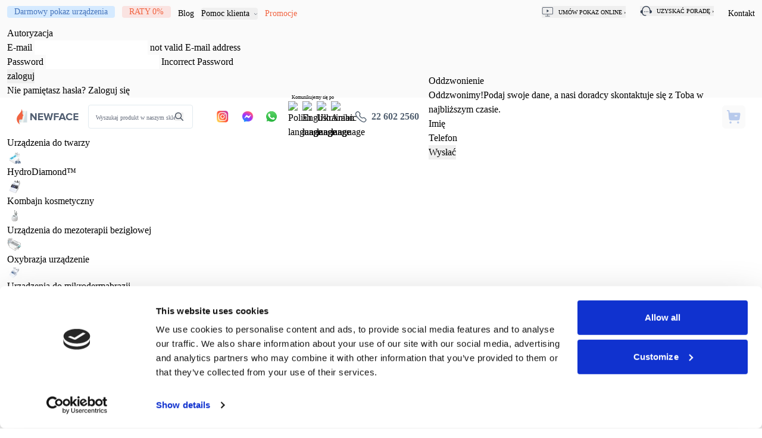

--- FILE ---
content_type: text/html; charset=UTF-8
request_url: https://newfacebeauty.pl/fartuch-jednorazowy-bialy
body_size: 91778
content:
<!DOCTYPE html>
<html xmlns="http://www.w3.org/1999/xhtml">
<head>
    <title>Fartuch jednorazowy biały kupić w Polsce </title>
    <meta http-equiv="Content-Type" content="text/html; charset=utf-8">
    <meta name="keywords" content="Fartuch jednorazowy biały, Fartuchy jednorazowe białe, Jednorazowy fartuch biały, ,">
    <meta name="description" content="Fartuch jednorazowy biały - największy wybór w Polsce w NewFaceBeauty. Show-room w Warszawie. Ranking i dane techniczne. Zadzwoń do nas już dziś!♥">
    <meta name="theme-color" content="#34495E">
    <meta name="msapplication-navbutton-color" content="#34495E"><!-- Windows Phone -->
    <meta name="apple-mobile-web-app-capable" content="yes"><!-- iOS Safari -->
    <meta name="apple-mobile-web-app-status-bar-style" content="black-translucent"><!-- iOS Safari -->
    <meta name="facebook-domain-verification" content="qm0an89s3lypnkdss1gmbjhxhwa7ww"/>
    <script>
        window.onerror = function (msg, url, lineNo, columnNo, error) {
            var errorData = {
                'message': msg,
                'url': url,
                'errorLine': lineNo,
                'errorColumn': columnNo,
                'error': error
            };
            var params = typeof errorData == 'string' ? errorData : Object.keys(errorData).map(
                function (k) {
                    return encodeURIComponent(k) + '=' + encodeURIComponent(errorData[k])
                }
            ).join('&');

            var request = new XMLHttpRequest();
            request.open('POST', '/addCatchingJsError',);
            request.setRequestHeader('X-Requested-With', 'XMLHttpRequest');
            request.setRequestHeader('Content-Type', 'application/x-www-form-urlencoded');
            request.send(params);
            return false;
        };

    </script>
        <script  src="https://newfacebeauty.pl/ext/sourceBusterModule/views/js/sourcebuster.min.js" ></script><script  src="https://cdn.jsdelivr.net/npm/vue@3" ></script><script  src="https://cdn.jsdelivr.net/npm/marked/marked.min.js" ></script>    <script >window.csrfToken = 'df9f01d941246256d11b743a13d7172d6c78868b9a54ea245438f08e3e1fe1aa';
    function getWidjet(options,callback,precallback) {
        var data={};
        data.url=options.url;
        data.dataType='json';
        data.method='POST';
        if(options.param){
            data.data=options.param;
        }
        if(precallback){
            precallback();
        }
        $.ajax(data).done(function (res) {
            if(callback){
                callback();
            }
            if(res){
                $(options.container).html(res.html);
            }
        });

    }
(function(w,d,s,l,i){w[l]=w[l]||[];w[l].push({'gtm.start':
new Date().getTime(),event:'gtm.js'});var f=d.getElementsByTagName(s)[0],
j=d.createElement(s),dl=l!='dataLayer'?'&l='+l:'';j.async=true;j.src=
'https://www.googletagmanager.com/gtm.js?id='+i+dl;f.parentNode.insertBefore(j,f);
})(window,document,'script','dataLayer','GTM-P8Z2QZL');</script>    <!-- <meta name="google-site-verification" content="ps9I37o1ba9og3aB1I_5YwYrCTNEVEdSl6Wkio3NUi4"> iOS Safari -->
    <meta content='width=device-width, initial-scale=1, maximum-scale=1, user-scalable=no, maximum-scale=1' name='viewport'>
    <link rel="apple-touch-icon" href="/icon-newface.png">
    <link rel="stylesheet" type="text/css" href="/ext/nfTheme/views/template/css/style.css?ver=50" />
<link rel="stylesheet" href="/ext/nfTheme/twig/assets/js/tels/css/intlTelInput.min.css">
<script src="https://cdn.tailwindcss.com?plugins=typography,line-clamp,forms"></script>
<script>
    tailwind.config = {
        theme: {
            extend: {
                backgroundImage: {
                    track: "url('/ext/nfTheme/twig/assets/svg/track.svg')",
                    pay: "url('/ext/nfTheme/twig/assets/svg/pay.svg')",
                },
                fontSize: {
                    xs: '10px',
                },
                container: {
                    center: true,
                    padding: '0.75rem',
                    screens: {
                        xl: '1340px',
                        '2xl': '1594px',
                    },
                },
                colors: {
                    head: '#575F70',
                    main: '#515F6F',
                    white: '#ffffff',
                    info: '#D5EAFF',
                    blue: '#4574BB',
                    green: '#4caf50',
                    second: '#A3A6AC',
                    primary: '#F16441',
                    primarysecond: '#FAE3E1',
                    bg: '#E5E5E5',
                    bgsecond: '#FAFAFA',
                    bgfirst: '#F8FBFF',
                    bor: '#E2EAEF',
                },
                fontFamily: {
                    sans: ['Roboto'],
                    serif: ['Roboto'],
                },
            },
            aspectRatio: {
                auto: 'auto',
                square: '1 / 1',
                video: '16 / 9',
            }
        }
    }
</script>

    <!--[if lt IE 9]>
    <script src="//cdnjs.cloudflare.com/ajax/libs/html5shiv/r29/html5.min.js"></script>
    <![endif]-->
    <script type="text/javascript" src="https://newfacebeauty.pl/ext/nfTheme/views/template/js/jquery-3.3.1.min.js"></script>
</head>
<body>

<div class="overflow hidden"></div>
<header class="header_block">

    <!--    <div class="container">
        <div class="uk-grid">
            <div class="uk-width-1-1">
                <div class="topbanner_blackfriday"><a href=""><img src="ext/nfTheme/views/template/img/top_banner/top_banner.jpg" alt=""></a></div>
            </div>
        </div>
    </div>-->

    <div class="bg-bgsecond">
        <div class="container">
                <div class="justify-between lg:flex h-11 hidden items-center">
        <ul class="flex space-x-3">
            <li>
                <button class="bg-info text-sm flex rounded px-3 text-blue" onclick="showWindowTestDrive()">Darmowy pokaz urządzenia</button>
            </li>
            <li>
                <a class="bg-primarysecond text-sm flex rounded px-3 text-primary" href="/raty0">RATY 0%</a>
            </li>
            <li>
                <a class="text-sm" href="/blog">Blog</a>
            </li>
            <li>
                <div class="relative inline-block text-left">
                    <button onclick="togglePomoc()" type="button"
                            class="inline-flex text-sm items-center justify-center w-full focus:outline-none rounded focus:ring-2 focus:ring-offset-2 focus:ring-offset-primary focus:ring-primarysecond"
                            id="menu-button" aria-expanded="true" aria-haspopup="true">
                        Pomoc klienta
                        <svg width="6" class="ml-2" height="3" viewBox="0 0 6 3" fill="none"
                             xmlns="http://www.w3.org/2000/svg">
                            <path d="M2.72151 2.94231L5.10156 0.59326C5.17949 0.516296 5.17936 0.391689 5.10116 0.314854C5.02296 0.238078 4.89629 0.238277 4.8183 0.315251L2.5799 2.52448L0.341515 0.315171C0.26351 0.238207 0.136919 0.238009 0.058713 0.314775C0.0195093 0.353291 -9.29962e-05 0.403751 -9.30007e-05 0.454211C-9.30051e-05 0.504541 0.0193782 0.554802 0.0583095 0.59325L2.4383 2.94231C2.47577 2.97938 2.52677 3.00018 2.5799 3.00018C2.63303 3.00018 2.68397 2.97932 2.72151 2.94231Z"
                                  fill="#354051"/>
                        </svg>
                    </button>

                    <!--
                      Dropdown menu, show/hide based on menu state.

                      Entering: "transition ease-out duration-100"
                        From: "transform opacity-0 scale-95"
                        To: "transform opacity-100 scale-100"
                      Leaving: "transition ease-in duration-75"
                        From: "transform opacity-100 scale-100"
                        To: "transform opacity-0 scale-95"
                    -->
                    <div class="drop bg-white origin-top-right absolute right-0 mt-2 w-56 rounded-md ring-1 ring-black ring-opacity-5 focus:outline-none z-20 hidden"
                         role="menu" aria-orientation="vertical" aria-labelledby="menu-button" tabindex="-1">
                        <div class="py-1" role="none">
                            <!-- Active: "bg-gray-100 text-gray-900", Not Active: "text-gray-700" -->
                            <a class="block px-4 py-2 text-sm" href="/Gwarancja">Gwarancja</a>
                            <a class="block px-4 py-2 text-sm" href="/zwort">Zwrot towaru</a>
                            <a class="block px-4 py-2 text-sm" href="/reklamacja">Reklamacja</a>
                            <a class="block px-4 py-2 text-sm" href="/Dostawa">Dostawa i Płatności</a>
                            <a class="block px-4 py-2 text-sm" href="/O_nas">O Firmie</a>
                            <a class="block px-4 py-2 text-sm" href="/Regulamin">Regulamin</a>
                            <a class="block px-4 py-2 text-sm" href="/polityka-prywatnosci">Polityka
                                prywatności</a>
                        </div>
                    </div>
                </div>
                <div class="drop-layer z-10 absolute top-0 right-0 left-0 bottom-0 hidden"></div>
            </li>
            <li>
                <a class="text-primary text-sm" href="/groupsales">Promocje</a>
            </li>
        </ul>
        <ul class="flex space-x-6">
            <li>
                <button class="flex space-x-2 items-center text-xs" onclick="showWindowTestDrive()">
                    <svg width="20" height="20" viewBox="0 0 20 20" fill="none" xmlns="http://www.w3.org/2000/svg">
                        <path d="M16.9558 2.06836H2.84733C1.65752 2.06836 0.689667 3.03621 0.689667 4.22603V12.1736C0.689667 13.3634 1.65752 14.3312 2.84733 14.3312H9.5063V16.6959H6.18379C5.96551 16.6959 5.78844 16.8729 5.78844 17.0912C5.78844 17.3095 5.96549 17.4866 6.18379 17.4866H13.407C13.6253 17.4866 13.8023 17.3095 13.8023 17.0912C13.8023 16.8729 13.6253 16.6959 13.407 16.6959H10.297V14.3312H16.9559C18.1457 14.3312 19.1136 13.3634 19.1136 12.1736V4.22603C19.1136 3.03621 18.1456 2.06836 16.9559 2.06836H16.9558ZM18.3228 12.1734C18.3228 12.9271 17.7096 13.5404 16.9558 13.5404H2.84733C2.09364 13.5404 1.48034 12.9272 1.48034 12.1734V4.22585C1.48034 3.47204 2.09353 2.85885 2.84733 2.85885H16.9558C17.7094 2.85885 18.3228 3.47204 18.3228 4.22585V12.1734Z"
                              fill="#354051"/>
                        <path d="M12.063 8.36173L8.59471 10.7235L8.59471 6L12.063 8.36173Z" fill="#354051"/>
                    </svg>
                    <span>UMÓW POKAZ ONLINE ›</span>
                </button>
            </li>
            <li>
                <button class="flex space-x-2 items-center text-xs" onclick="showWindowHaveAsk()">
                    <svg width="20" height="17" viewBox="0 0 20 17" fill="none" xmlns="http://www.w3.org/2000/svg">
                        <path d="M13.1748 10.4132C12.9116 10.4094 12.6699 10.2665 12.5393 10.0372C12.4089 9.80818 12.4089 9.52698 12.5393 9.29777C12.6699 9.0687 12.9115 8.92564 13.1748 8.92177C13.4381 8.92564 13.6797 9.0687 13.8102 9.29777C13.9408 9.52683 13.9408 9.80803 13.8102 10.0372C13.6797 10.2663 13.4381 10.4094 13.1748 10.4132ZM17.5279 6.95024C16.4583 -2.25081 4.31047 -2.212 3.28827 6.98921C-0.287802 7.09516 -0.110626 12.5776 3.43568 12.4699C3.67846 13.6279 4.30618 14.669 5.21621 15.423C6.12623 16.1768 7.26455 16.5992 8.44516 16.6206H9.81669C10.0606 16.6159 10.2841 16.4829 10.4046 16.2704C10.5253 16.0579 10.5253 15.7974 10.4046 15.5849C10.2841 15.3726 10.0606 15.2394 9.81669 15.2348H8.44516C6.26022 15.2434 4.65346 13.304 4.63833 11.0452C4.63586 10.2425 4.63987 8.48658 4.63818 7.68154C4.93391 -0.619508 15.8832 -0.621092 16.1791 7.68154V11.7155L16.1793 11.7156C16.1793 11.8994 16.2521 12.0757 16.3819 12.2056C16.5116 12.3355 16.6874 12.4085 16.8707 12.4085H17.2935C18.2353 12.4006 19.1064 11.9066 19.5983 11.1017C20.0901 10.2969 20.1331 9.29475 19.7121 8.45059C19.2909 7.60643 18.4653 7.03939 17.5276 6.95046L17.5279 6.95024ZM10.4089 8.92178C10.1456 8.92565 9.90404 9.06871 9.77345 9.29778C9.64302 9.52699 9.64302 9.80819 9.77345 10.0372C9.90402 10.2665 10.1457 10.4094 10.4089 10.4132C10.6722 10.4094 10.9137 10.2663 11.0443 10.0372C11.1749 9.80803 11.1749 9.52683 11.0443 9.29778C10.9138 9.06871 10.6722 8.92565 10.4089 8.92178ZM6.89888 9.66743C6.90274 9.93129 7.04536 10.1736 7.2741 10.3045C7.50269 10.4354 7.78346 10.4352 8.01204 10.3044C8.24079 10.1735 8.3834 9.9313 8.38711 9.66743C8.3834 9.40357 8.24079 9.16137 8.01204 9.03051C7.7833 8.89966 7.50268 8.89966 7.27394 9.03051C7.04535 9.16136 6.90274 9.40357 6.89888 9.66743L6.89888 9.66743Z"
                              fill="#354051"/>
                    </svg>
                    <span>UZYSKAĆ PORADĘ ›</span>
                </button>
            </li>
            <li>
                <a class="text-sm" href="/Kontakty">Kontakt</a>
            </li>
        </ul>
    </div>



<script>
    function togglePomoc() {
        var el = event.target;

        var drop = el.closest('div').querySelector('.drop');
        var layer = el.closest('li').querySelector('.drop-layer');

        drop.classList.remove('hidden');
        layer.classList.remove('hidden');

        layer.onclick = function () {
            drop.classList.add('hidden');
            layer.classList.add('hidden');
        }
    }
</script>
                                 <div class="login_block hidden">
                <a href="#" class="login_block__link">Logowanie</a>
</div>

<div class="pop_up js_pop_up authorize_popup js_fast_block p20">
    <div class="close_pop_up js_close_pop_up"></div>
    <span class="sign_up__title">Autoryzacja</span>
    <div class="fast_cart__container">
        <div class="fast_cart_left">
            <div class="sign_up__wrapper">
                <div class="sign_up__img"></div>
            </div>
        </div>
        <form action="#" class="authorize_popup__right">
            <div class="input_wrapper fast_cart__input">
                <label>E-mail</label>
                <input type="text" name="email" req="required">
                <span>not valid E-mail address</span>
            </div>
            <div class="input_wrapper fast_cart__input">
                <label>Password</label>
                <input type="password" name="password" req="required">
                <span>Incorrect Password</span>
            </div>

            <div class="alert-js-login">
                <div class="main_info_block">
                    <div class="main_info primary mt20 hidden"></div>
                </div>
                <div class="main_info_block">
                    <div class="main_info success mt20 hidden"></div>
                </div>
                <div class="main_info_block">
                    <div class="main_info warning mt20 hidden"></div>
                </div>
                <div class="main_info_block">
                    <div class="main_info danger mt20 hidden"></div>
                </div>
            </div>
            <div class="input_wrapper fast_cart__submit">
                <input type="submit" value="zaloguj" onclick="loginModal(); return false;">
            </div>
            <div class="authorize_popup__bottom_buttons">
                <a href="/forgotpassword" class="authorize_popup__bottom_buttons_item">Nie pamiętasz hasła?</a>
                <a href="/signup" class="authorize_popup__bottom_buttons_item">Zaloguj się</a>
            </div>
        </form>
    </div>
</div>
     
<script>

    $(document).ready(function () {
        $('.login_block__link').click(function () {
            openModal($('.authorize_popup'));
        });
        setTimeout(function () {
            $('.fixedLoginUser span').addClass('uk-hidden');
            $('.divButtonLogin').addClass('mobileHidden');
        }, 3000);
    });

    function fixedLoginUser() {
        $('.fixedLoginUser').toggleClass('open');
    }

    document.onkeyup = function (e) {
        e = e || window.event;
        if (e.keyCode === 13) {
            if(openWindow){
                $('#popupboxsubmit_login').click();
            }
        }
        return false;
    }

    var openWindow = false;
    function windowOpen(flag) {
        openWindow = flag;
    }

    function loginModal() {

        var form = $('.authorize_popup__right');

        var email = form.find('[name=email]').val();
        var pass = form.find('[name=password]').val();
        var rememberme = form.find('#rememberme').is(':checked') ? 1 : 0;

        var inputvalue = form.find('[req=required]');

        var error = '';
        $.each(inputvalue, function (o, i) {
            if ($(this).val() == '') {
                $(this).closest('div').addClass('error');
                error = 'error';
            }else{
                $(this).closest('div').removeClass('error');
            }
        });

        if (error) {
            $("#loginmsgboxmodal").fadeTo(200, 0.1, function () {
                $('.dangerloginmodal').removeClass('hidden');
                $(this).html('empty inputs').fadeTo(900, 1);
            });
        } else {
            var data = {
                'lemail': email,
                'lpassword': pass,
                'rememberme': rememberme,
                'rand': Math.random()
            };

            var url = '/loginsys';

            $.ajax({
                method: "POST",
                url: url,
                dataType: 'json',
                data: data
            })
                .done(function (data) {

                    if (data.error) {
                        infoBlockLogin(data.error,'danger');

                    }
                    else {
                        infoBlockLogin(data.ok,'success');
                        if(data.ok){
                            window.location.reload();
                        }
                    }
                });
        }
    }
    function infoBlockHiddenLogin() {
        $('.alert-js-login').find('.main_info').addClass('hidden');
    }
    function infoBlockLogin(message,type) {
        var zone=$('.alert-js-login');

        infoBlockHiddenLogin();
        if(zone.length){
            // hide all

            var alert= $('.alert-js-login').find('.main_info.'+type);
            if(alert.length){
                alert.removeClass('hidden');
                //alert.closest('.main_info').removeClass('hidden');
                alert.html(message);
            }
        }

    }

</script>            
        </div>
    </div>



    <div class="container bg-white shadow lg:shadow-none">
        <div class="flex items-center h-16 w-full lg:space-x-4 2xl:space-x-6">
            <script>
    $(document).ready(function () {

        var data = [];
        var idProd = [];
        var dynx_pagetype=$('noscript[data-dynxpagetype]').length?$('noscript[data-dynxpagetype]').attr('data-dynxpagetype'):'other';
        //data-datalayer-category-container
        var title=$('[data-datalayer-category-container]').find('[data-datalayer-container-title]').text().replace(/(\r\n|\n|\r)/gm," ").trim();
        var idCategory=$('[data-datalayer-category-container]').find('[data-datalayer-container-id]').text().replace(/(\r\n|\n|\r)/gm," ").trim();
        $.each($('[data-datalayer-container-list]').find('[data-datalayer-product]'), function (key, value) {
            if(!isEmpty(collectObjectAboutProduct($(value)))) {
                var objectdata = collectObjectAboutProduct($(value));
                idProd.push(objectdata.productvendor);
                data.push({
                    'name': objectdata.productname,
                    'id': objectdata.productvendor,
                    "brand": "",
                    'price':  objectdata.productprice?parseFloat(objectdata.productprice):0,
                    'category': objectdata.productcategoryname,
                                        'list_name': title,
                                    'quantity':1,
                    'list_position': key + 1
                });
            }
        });

        var allData={
            'ecommerce': {
                    'view_item_list':{'items':data}
            },
            'event': 'view_item_list',
            'gtm-ee-event-category': 'Enhanced Ecommerce',
            'gtm-ee-event-action': 'Product Impressions',
            'gtm-ee-event-non-interaction': 'True',
            'system-AIW-login':'client',
            'onpageid': idProd.join(','),
                           'catname': title,
            'catid': idCategory,
                        'pagetype': dynx_pagetype
        };

           
            dataLayer.push(allData);



    });



</script>

    <noscript data-dynxpagetype="category"></noscript>
<script type="text/javascript">



    window.onload=function() {


        setTimeout(function () {
            var data = [];
            var idProd = [];


            var dynx_pagetype=$('noscript[data-dynxpagetype]').length?$('noscript[data-dynxpagetype]').attr('data-dynxpagetype'):'other';
            if($('body').find('[data-datalayer-list-container]').length > 0){
                $.each($('body').find('[data-datalayer-list-container]'), function (key, value) {
                    var title=$(this).find('[data-datalayer-list-container-title]').text().replace(/(\r\n|\n|\r)/gm," ").trim();
                    var position=0;
                    var cont=$(value).find('[data-datalayer-list-container-list]');

                    $.each($(value).find('[data-datalayer-list-container-list]').find('[data-datalayer-product]'), function (key, value) {

                        var objectdata = collectObjectAboutProduct($(value));

                        position=position+1;
                        idProd.push(objectdata.productvendor);
                        data.push({
                            'name': objectdata.productname,
                            'id': objectdata.productvendor,
                            'price': objectdata.productprice?parseFloat(objectdata.productprice):0,
                            'category': objectdata.productcategoryname,
                            'brand': '',
                            'list_name': title,
                            'quantity':1,
                            'list_position': position
                        });
                    });
                });

            }

            var allData={
                'ecommerce': {
                    'view_item_list':{
                        'items':data
                    }

                },
                'event': 'view_item_list',
                'gtm-ee-event-category': 'Enhanced Ecommerce',
                'gtm-ee-event-action': 'Product Impressions',
                'gtm-ee-event-non-interaction': 'True',
                'system-AIW-login':'client',
                'onpageid': idProd.join(','),
                'pagetype': dynx_pagetype
            };


                        if(data.length >0){
                dataLayer.push(allData);
            }

        },300);


    }
    $(document).ready(function () {

        //remove product (in cart modal)
        $(document).on('click', '[data-datalayer-removebuttoncart]', function () {

            var obj = collectObjectAboutProduct($(this));
            var dynx_pagetype=$('noscript[data-dynxpagetype]').length?$('noscript[data-dynxpagetype]').attr('data-dynxpagetype'):'other';
            var data ={
                'ecommerce': {
                    'remove_from_cart': {
                        'items': [{
                            'name': obj.productname,
                            'id': obj.productvendor,
                            'price': obj.productprice?parseFloat(obj.productprice):0,
                            'category': obj.productcategoryname,
                            "brand": "",
                            "list_position": 1,
                            'quantity': obj.productquantity
                        }]
                    }
                },
                'event': 'remove_from_cart',
                'gtm-ee-event-category': 'Enhanced Ecommerce',
                'gtm-ee-event-action': 'Removing a Product from a Shopping Cart',
                'gtm-ee-event-non-interaction': 'False',
                'onpageid': [obj.productvendor].join(','),
                'pagetype': dynx_pagetype
            };


                        dataLayer.push(data);
        });






        //

        //click on product
        $(document).on('click', '[data-datalayer-tocard]', function (e) {
            var dynx_pagetype=$('noscript[data-dynxpagetype]').length?$('noscript[data-dynxpagetype]').attr('data-dynxpagetype'):'other';
            
            var listType='';
            var title='';
            //data-datalayer-list-container

            if($(this).closest('[data-datalayer-list-container]').length > 0){
                 title=$(this).closest('[data-datalayer-list-container]').find('[data-datalayer-list-container-title]');
            }


            if($(this).closest('[data-datalayer-category-container]').length > 0){
                title=$(this).closest('[data-datalayer-category-container]').find('[data-datalayer-container-title]');
            }
            if($(this).closest('[data-datalayer-card-container-all]').length > 0){
                title=$(this).closest('[data-datalayer-card-container-all]').find('[data-datalayer-card-title]');
            }
            if($(this).closest('[data-datalayer-makeorder-container-all]').length > 0){
                title=$(this).closest('[data-datalayer-makeorder-container-all]').find('[data-datalayer-makeorder-title]');
            }

            if(title){
                listType=title.text().replace(/(\r\n|\n|\r)/gm," ").trim();;
            }


            //data-datalayer-category-container


            var obj = collectObjectAboutProduct($(this));
            var data={
                'ecommerce' : {
                    'select_content': {

                        "content_type": "product",
                        'items': [
                            {
                                'name': obj.productname,
                                'id': obj.productvendor,
                                'price': obj.productprice?parseFloat(obj.productprice):0,
                                'category': obj.productcategoryname,
                                "brand": "",
                                "quantity": 1,
                                "list_position": 1,
                                'list-name': listType
                            }
                        ]
                    }
                },
                'event': 'select_content',
                'gtm-ee-event-category': 'Enhanced Ecommerce',
                'gtm-ee-event-action': 'Product Clicks',
                'gtm-ee-event-non-interaction': 'False',

                'onpageid': [obj.productvendor].join(','),
                'pagetype': dynx_pagetype
            };

            
            dataLayer.push(data);

        });

        //add product to cart
        $(document).on('click', '[data-datalayer-buybutton]', function () {
            var dynx_pagetype=$('noscript[data-dynxpagetype]').length?$('noscript[data-dynxpagetype]').attr('data-dynxpagetype'):'other';
            var obj = collectObjectAboutProduct($(this));


            var data={
                'ecommerce': {
                    'add_to_cart': {
                        'items': [{
                            'name': obj.productname,
                            'id': obj.productvendor,
                            'price': obj.productprice,
                            'category': obj.productcategoryname,
                            "brand": "",
                            "list_position": 1,
                            "list_name": "",
                            'quantity': obj.productquantity ? obj.productquantity : 1
                        }]
                    }
                },
                'event': 'add_to_cart',
                'gtm-ee-event-category': 'Enhanced Ecommerce',
                'gtm-ee-event-action': 'Adding a Product to a Shopping Cart',
                'gtm-ee-event-non-interaction': 'False',
                'onpageid': [obj.productvendor].join(','),
                'pagetype': dynx_pagetype
            };

                        dataLayer.push(data);


        });

    });

    function parsePrice(price) {

        price= price.replace(",", ".");
        price= price.replace(" ", "");
        return parseFloat(price);
    }
    function collectObjectAboutProduct(_this) {

        var obj = {};

        var productInfo = _this.closest('[data-datalayer-product]').find('[data-datalayer*="product"]');

        $.each(productInfo, function (key, value) {

            var option = $(value).attr('data-datalayer-option');

            if (typeof option !== "undefined") {

                if (option === 'int') {
                    obj[$(value).attr('data-datalayer')] = parseInt($(value).val());
                }

                if (option === 'val') {
                    obj[$(value).attr('data-datalayer')] = parseInt($.trim($(value).val()));
                }

                if (option === 'reg') {
                    obj[$(value).attr('data-datalayer')] = parsePrice($(value).text());
                }

            } else {

                obj[$(value).attr('data-datalayer')] = $.trim($(value).text());

            }

        });

        return obj;

    }
    function isEmpty(obj) {
        for(var prop in obj) { if(obj.hasOwnProperty(prop)) return false; }
        return JSON.stringify(obj) === JSON.stringify({});
    }

</script><!-- Google Tag Manager (noscript) -->
<noscript><iframe src="https://www.googletagmanager.com/ns.html?id=GTM-P8Z2QZL"
height="0" width="0" style="display:none;visibility:hidden"></iframe></noscript>
<!-- End Google Tag Manager (noscript) -->

    <div class="lg:hidden shrink-0 w-12 h-12 flex items-center justify-center">
        <button class="button__menu text-white p-2 rounded-md hover:bg-[#E5E5E5] focus:outline-none focus:bg-[#E5E5E5]">
            <span class="sr-only">Open main menu</span>
            <svg class="h-6 w-6" viewBox="0 0 24 24" fill="none" stroke="currentColor">
                <path stroke-linecap="round" stroke-linejoin="round" stroke-width="2" d="M4 6h16M4 12h16M4 18h16" stroke="#515E71"></path>
            </svg>
        </button>


    </div>


    <a         href="https://newfacebeauty.pl/"
     class="w-32">
        <img src="/userdata/modules/defSettingSite/avatars/def_setting/dBl1NSGZlBByr91_header.svg" alt="">
    </a>




            <div class="grow flex justify-end ">
            <button onclick="toggleModal($('.js_search_pop_up'));" class="lg:hidden text-[#515E71] p-2 rounded-md hover:bg-[#FAFAFA] focus:outline-none focus:[#FAFAFA]">
                <span class="sr-only">Szukaj</span>
                <svg width="18" height="18" viewBox="0 0 18 18" fill="currentColor" xmlns="http://www.w3.org/2000/svg">
                    <path d="M17.78 16.7197L12.6613 11.601C13.6529 10.3763 14.2498 8.82 14.2498 7.12501C14.2498 3.19651 11.0534 0 7.1249 0C3.19644 0 0 3.19648 0 7.12498C0 11.0535 3.19648 14.25 7.12493 14.25C8.8199 14.25 10.3761 13.653 11.6009 12.6615L16.7196 17.7802C16.8658 17.9265 17.0578 18 17.2498 18C17.4418 18 17.6338 17.9265 17.7801 17.7802C18.0733 17.487 18.0733 17.013 17.78 16.7197ZM7.12493 12.75C4.02296 12.75 1.5 10.227 1.5 7.12498C1.5 4.02296 4.02296 1.49998 7.12493 1.49998C10.2269 1.49998 12.7499 4.02296 12.7499 7.12498C12.7499 10.227 10.2269 12.75 7.12493 12.75Z" fill="#515E71"/>
                </svg>

            </button>
            <div class="inset-0 js_search_pop_up absolute lg:static bg-white p-4 lg:p-0 hidden lg:block w-full z-50 lg:z-0">
                <form class="js_search_form relative w-full max-w-2xl" action="/search"
                      onsubmit="return false;">
                    <input id="idsearchkeywords"
                           class="js_main_search_form__input border-bor focus:border-primary border h-10 px-3 placeholder:text-xs placeholder:text-sm w-full rounded"
                           type="text"
                           placeholder="Wyszukaj produkt w naszym sklepie"
                           value="">
                    <button class="absolute right-4 top-1/2 transform -translate-y-1/2 hidden lg:inline-block"
                            onclick="sendSearch();" type="submit">
                        <svg width="14" height="14" viewBox="0 0 14 14" fill="none" xmlns="http://www.w3.org/2000/svg">
                            <path d="M13.8233 12.9989L9.84373 9.01925C10.6146 8.06708 11.0787 6.85715 11.0787 5.53938C11.0787 2.48514 8.59358 0 5.53935 0C2.48512 0 0 2.48512 0 5.53935C0 8.59358 2.48514 11.0787 5.53938 11.0787C6.85715 11.0787 8.06707 10.6146 9.01925 9.84374L12.9989 13.8233C13.1126 13.937 13.2618 13.9942 13.4111 13.9942C13.5604 13.9942 13.7097 13.937 13.8234 13.8233C14.0513 13.5954 14.0513 13.2268 13.8233 12.9989ZM5.53938 9.91253C3.1277 9.91253 1.16619 7.95102 1.16619 5.53935C1.16619 3.12767 3.1277 1.16616 5.53938 1.16616C7.95105 1.16616 9.91256 3.12767 9.91256 5.53935C9.91256 7.95102 7.95102 9.91253 5.53938 9.91253Z"
                                  fill="#354051"/>
                        </svg>
                    </button>
                </form>
                <button onclick="toggleModal($('.js_search_pop_up'));" class="absolute focus:[#FAFAFA] focus:outline-none hover:bg-[#FAFAFA] lg:hidden p-2 right-4 rounded-md text-[#515E71] top-5">
                    <span class="sr-only">Zamknąć</span>
                    <svg class="w-5 h-5" xmlns="http://www.w3.org/2000/svg" xmlns:xlink="http://www.w3.org/1999/xlink" enable-background="new 0 0 256 256" height="256px" id="Layer_1" version="1.1" viewBox="0 0 256 256" width="256px" xml:space="preserve"><path d="M137.051,128l75.475-75.475c2.5-2.5,2.5-6.551,0-9.051s-6.551-2.5-9.051,0L128,118.949L52.525,43.475  c-2.5-2.5-6.551-2.5-9.051,0s-2.5,6.551,0,9.051L118.949,128l-75.475,75.475c-2.5,2.5-2.5,6.551,0,9.051  c1.25,1.25,2.888,1.875,4.525,1.875s3.275-0.625,4.525-1.875L128,137.051l75.475,75.475c1.25,1.25,2.888,1.875,4.525,1.875  s3.275-0.625,4.525-1.875c2.5-2.5,2.5-6.551,0-9.051L137.051,128z"/></svg>
                </button>
            </div>
        </div>
    
<script>
    $(document).ready(function () {
        $('#back-top').hide();
        $(window).scroll(function () {
            if ($(this).scrollTop() > 100) {
                $('#back-top').fadeIn();
            } else {
                $('#back-top').fadeOut();
            }
        });
        $('#back-top a').click(function () {
            //depricated
            $('body,html').animate({
                scrollTop: 0
            }, 800);
            //$(window).scrollTop(0);
            return false;
        });
        searchInit();
    });

    function sendSearch() {
        var input = $('#idsearchkeywords').val();
        var inputE = $('#idsearchkeywords');
        if (input != '') {
            searchWord(inputE, true);
        }
        return false;
    }

    function searchWord(_this, flag) {
        var form = $(_this).closest('form');
        var action = form.attr('action');
        if (!flag) {

        } else {
            window.location = action + '?searchkeywords=' + $(_this).val();
        }
        return false;
    }

    //        var parent = $('.autocomplete');
    //
    //        if(parent.css('display') == 'block'){
    //            $('.all_search').removeClass('uk-hidden');
    //        }else{
    //            $('.all_search').addClass('uk-hidden');
    //
    // ?:   }
    function searchInit(_this) {
        var a = $('#idsearchkeywords').autocomplete({
            serviceUrl: '/ajaxsearch',
            urlAll: '/search/searchkeywords',
            minChars: 2,
            maxHeight: 400,
            debug: false,
            zIndex: 9999,
            deferRequestBy: 500,
            width: 555,
            offsetTop: 5,
            classContainerParent: 'main_search_form__list',
            classContainer: 'main_search_form__wrapper',
            noCache: false,
            customHtml: '<a href="" class="main_search_form__all_results all_search hidden">Wszystkie wyniki </a>',
            fnFormatResult: function (value, data, currentValue) {
                return value;
            },
            onSelect: function (value, data) {
                $('.all_search').addClass('hidden');
                var url = $(value).data('url');
                if (url) {
                    location.replace(url);
                }
            },
            isMinCharsFunction: function (input, _this) {
                $('#idsearchkeywords').addClass('showMessageFromMinChars');
                $('.all_search').addClass('hidden');

            },
            // http://nf.aiw.systems/#%D1%96%D0%B2%D0%B0%D0%BD
            beforeHide: function () {
                $('.all_search').addClass('hidden');

            },
            pressReturn: function (index, _this) {
                if (index === -1) {
                    var form = $(_this.el).closest('form');
                    var action = form.attr('action');
                    location.replace(action + '?searchkeywords=' + $(_this.el).val());
                    return;
                    //
                }
            },
            successResponse: function (res, _this) {

                var widthSearch = $('#custom-search-form').width();
                $('.autocomplete').css('min-width', widthSearch);
                $('.js_search_form').removeClass('loader');
                //  console.log(res);
                if (res && res.data.length) {
                    $('.all_search').removeClass('hidden');
                    var form = $(_this.el).closest('form');
                    var action = form.attr('action');
                    $('.all_search').attr('href', action + '?searchkeywords=' + $(_this.el).val());

                } else {
                    $('.all_search').addClass('hidden');

                }

                $('.main_search_form__wrapper').addClass('block');
            },
            beforeReqvest: function (input, _this) {
                $('#idsearchkeywords').removeClass('showMessageFromMinChars');
                $('.js_search_form').addClass('loader');
                $('.all_search').addClass('hidden');
                $('.main_search_form__wrapper').removeClass('block');
            }
        });

    }
</script>


    <div class="flex grow pl-6 hidden lg:flex space-x-4 hiddenName">
        <a href="https://www.instagram.com/zemits_aestetyka/" target="_blank" class="w-6 h-6 flex items-center">
            <svg width="20" height="20" viewBox="0 0 20 20" fill="none" xmlns="http://www.w3.org/2000/svg">
                <path d="M1.47648 1.59238C-0.0124022 3.16577 0.292321 4.83714 0.292321 9.91471C0.292321 14.1313 -0.430804 18.3583 3.35376 19.3534C4.53555 19.6626 15.0066 19.6626 16.1869 19.3518C17.7626 18.9382 19.0446 17.6379 19.2199 15.3706C19.2443 15.0541 19.2443 4.78092 19.2191 4.45805C19.0328 2.04295 17.5715 0.651078 15.6461 0.36917C15.2048 0.304114 15.1164 0.284838 12.8523 0.280822C4.82132 0.284838 3.06088 -0.0789927 1.47648 1.59238V1.59238Z" fill="url(#paint0_linear_1760_3044)"/>
                <path d="M9.76378 2.80179C6.89733 2.80179 4.17534 2.54237 3.13566 5.25705C2.7062 6.37826 2.76857 7.83438 2.76857 9.91938C2.76857 11.749 2.71094 13.4685 3.13566 14.5809C4.17298 17.2972 6.91706 17.037 9.7622 17.037C12.5071 17.037 15.3372 17.3277 16.3895 14.5809C16.8198 13.4485 16.7566 12.014 16.7566 9.91938C16.7566 7.13885 16.9074 5.34379 15.5819 3.99609C14.2399 2.63072 12.425 2.80179 9.76062 2.80179H9.76378ZM9.13696 4.08443C15.1162 4.0748 15.8772 3.39854 15.4572 12.7931C15.308 16.1157 12.8213 15.7511 9.76456 15.7511C4.19113 15.7511 4.03088 15.5889 4.03088 9.91617C4.03088 4.1776 4.47296 4.08765 9.13696 4.08283V4.08443ZM13.4978 5.26588C13.0344 5.26588 12.6586 5.64818 12.6586 6.11964C12.6586 6.59109 13.0344 6.9734 13.4978 6.9734C13.9612 6.9734 14.337 6.59109 14.337 6.11964C14.337 5.64818 13.9612 5.26588 13.4978 5.26588V5.26588ZM9.76378 6.26421C7.77992 6.26421 6.17183 7.90104 6.17183 9.91938C6.17183 11.9377 7.77992 13.5738 9.76378 13.5738C11.7476 13.5738 13.3549 11.9377 13.3549 9.91938C13.3549 7.90104 11.7476 6.26421 9.76378 6.26421V6.26421ZM9.76378 7.54685C12.8465 7.54685 12.8505 12.2919 9.76378 12.2919C6.68181 12.2919 6.67707 7.54685 9.76378 7.54685Z" fill="white"/>
                <defs>
                    <linearGradient id="paint0_linear_1760_3044" x1="1.51281" y1="18.3255" x2="19.3808" y2="3.12511" gradientUnits="userSpaceOnUse">
                        <stop stop-color="#FFDD55"/>
                        <stop offset="0.5" stop-color="#FF543E"/>
                        <stop offset="1" stop-color="#C837AB"/>
                    </linearGradient>
                </defs>
            </svg>
        </a>
        <a href="https://www.messenger.com/t/zemitspl" target="_blank" class="w-6 h-6 flex items-center">
    <svg xmlns="http://www.w3.org/2000/svg" width="32" height="32" viewBox="0 0 32 32" fill="none">
        <path d="M2.93982 15.4731C2.93982 19.2059 4.50174 22.4532 7.0531 24.698L7.11752 26.7694C7.16149 28.1743 8.62074 29.0325 9.86852 28.4924L12.2549 27.4591L12.2508 27.4578C12.2542 27.4582 12.2579 27.4578 12.2619 27.4561L12.2549 27.4591C13.476 27.7854 14.7361 27.9492 16.0014 27.9465C23.2916 27.9458 29.0602 22.6714 29.0602 15.4734C29.0602 8.27491 23.2909 3 16 3C8.70919 3 2.93982 8.2749 2.93982 15.4731Z" fill="white"/>
        <path d="M16.0003 27.4465C23.0424 27.4463 28.5602 22.3688 28.5602 15.4734C28.5602 8.57787 23.0423 3.5 16 3.5C8.95772 3.5 3.43982 8.57786 3.43982 15.4731C3.43982 19.0674 4.94442 22.1837 7.39772 24.3353L7.3996 24.3369C7.44635 24.3775 7.48359 24.4265 7.50955 24.4805C7.53537 24.5342 7.54965 24.592 7.55186 24.6506C7.55188 24.6509 7.55189 24.6512 7.5519 24.6515L7.61727 26.7537L7.61728 26.7538C7.64976 27.7915 8.73282 28.4392 9.66976 28.0336L9.66983 28.0336L12.0635 26.9971C12.0635 26.9971 12.0635 26.9971 12.0635 26.9971C12.1623 26.9544 12.2737 26.9462 12.3784 26.9746L12.3799 26.975C13.5598 27.2906 14.7775 27.4491 16.0003 27.4465ZM16.0003 27.4465C16.0002 27.4465 16.0001 27.4465 16 27.4465V26.9465L16.0011 27.4465C16.0009 27.4465 16.0006 27.4465 16.0003 27.4465Z" fill="url(#paint0_radial_1756_2800header)" stroke="white"/>
        <path fill-rule="evenodd" clip-rule="evenodd" d="M8.75801 18.829L12.3008 13.3162C12.4341 13.1089 12.6097 12.9309 12.8166 12.7935C13.0235 12.656 13.2571 12.5621 13.5029 12.5177C13.7486 12.4732 14.0011 12.4791 14.2444 12.5351C14.4876 12.5911 14.7165 12.6959 14.9164 12.8429L17.7342 14.9153C17.9926 15.1054 18.3483 15.1045 18.6058 14.9129L22.411 12.0808C22.9189 11.7029 23.582 12.2988 23.2421 12.8278L19.6993 18.3402C19.5661 18.5476 19.3904 18.7255 19.1835 18.863C18.9766 19.0004 18.743 19.0943 18.4972 19.1388C18.2515 19.1832 17.999 19.1773 17.7557 19.1213C17.5125 19.0653 17.2837 18.9605 17.0837 18.8135L14.2659 16.7409C14.14 16.6484 13.9868 16.5987 13.8296 16.5993C13.6723 16.5998 13.5195 16.6506 13.3943 16.7439L9.58913 19.5763C9.08095 19.9542 8.41809 19.3583 8.75801 18.8293V18.829Z" fill="white"/>
        <defs>
            <radialGradient id="paint0_radial_1756_2800header" cx="0" cy="0" r="1" gradientUnits="userSpaceOnUse" gradientTransform="translate(8.58247 27.5297) rotate(-56.5825) scale(25.9259 26.1289)">
                <stop stop-color="#0099FF"/>
                <stop offset="0.61" stop-color="#A033FF"/>
                <stop offset="0.935" stop-color="#FF5280"/>
                <stop offset="1" stop-color="#FF7061"/>
            </radialGradient>
        </defs>
    </svg>
</a>
<a href="https://wa.me/48733856808" target="_blank" class="w-6 h-6 flex items-center">
    <svg class="w-full h-full" width="32" height="32" viewBox="0 0 32 32" fill="none" xmlns="http://www.w3.org/2000/svg">
        <path d="M9.43326 25.8223L9.87701 26.0855C11.7407 27.1928 13.8774 27.7784 16.0565 27.7795H16.0611C22.753 27.7795 28.1992 22.3286 28.202 15.6288C28.2032 12.3822 26.9416 9.32915 24.6492 7.03262C22.3568 4.73608 19.3088 3.47073 16.0658 3.46936C9.36869 3.46936 3.92245 8.91969 3.91998 15.6189C3.91889 17.9147 4.56072 20.1507 5.77598 22.0854L6.06489 22.545L4.83813 27.0285L9.43326 25.8223Z" fill="url(#paint0_linear_1763_3691header)"/>
        <path d="M9.43326 25.8223L9.87701 26.0855C11.7407 27.1928 13.8774 27.7784 16.0565 27.7795H16.0611C22.753 27.7795 28.1992 22.3286 28.202 15.6288C28.2032 12.3822 26.9416 9.32915 24.6492 7.03262C22.3568 4.73608 19.3088 3.47073 16.0658 3.46936C9.36869 3.46936 3.92245 8.91969 3.91998 15.6189C3.91889 17.9147 4.56072 20.1507 5.77598 22.0854L6.06489 22.545L4.83813 27.0285L9.43326 25.8223ZM3.00667 30.0618C2.26202 30.2573 1.58504 29.5733 1.7882 28.8307L3.40346 22.9265C2.12527 20.7097 1.4528 18.1946 1.45362 15.6181C1.45691 7.55766 8.00925 1 16.0611 1C19.9684 1.00191 23.6358 2.52418 26.3941 5.28741C29.1516 8.05065 30.67 11.7235 30.6686 15.6299C30.6651 23.6898 24.1116 30.2486 16.0611 30.2486H16.0548C13.6103 30.2476 11.2083 29.6337 9.07459 28.4689L3.00667 30.0618Z" fill="white"/>
        <path fill-rule="evenodd" clip-rule="evenodd" d="M12.4107 9.50699C12.1371 8.89869 11.8493 8.88637 11.5894 8.87568C11.3765 8.86665 11.133 8.86719 10.8898 8.86719C10.6463 8.86719 10.251 8.95867 9.91668 9.32431C9.58208 9.68995 8.63904 10.5738 8.63904 12.3716C8.63904 14.1694 9.94705 15.9063 10.1293 16.1504C10.3117 16.3941 12.6542 20.2011 16.3642 21.6656C19.4473 22.8828 20.0746 22.6406 20.7441 22.5798C21.4132 22.519 22.9035 21.696 23.2074 20.8429C23.5116 19.9897 23.5116 19.2587 23.4205 19.1059C23.3292 18.9533 23.0859 18.8621 22.7207 18.6794C22.3557 18.4968 20.5613 17.6126 20.2267 17.4908C19.8921 17.3689 19.6489 17.3081 19.4054 17.6737C19.1622 18.0394 18.4632 18.8621 18.2501 19.1059C18.0372 19.3499 17.8244 19.3803 17.4591 19.1976C17.0942 19.0144 15.9186 18.629 14.5241 17.3842C13.4391 16.4158 12.7067 15.2197 12.4936 14.8541C12.2807 14.4884 12.4709 14.2907 12.6539 14.1086C12.8178 13.9448 13.0189 13.6818 13.2016 13.4685C13.3835 13.2551 13.4445 13.1028 13.566 12.8594C13.6878 12.6153 13.627 12.402 13.5357 12.2193C13.4446 12.0366 12.7351 10.2295 12.4107 9.50699Z" fill="white"/>
        <defs>
            <linearGradient id="paint0_linear_1763_3691header" x1="15.9381" y1="30.2421" x2="15.9381" y2="1.5154" gradientUnits="userSpaceOnUse">
                <stop stop-color="#20B038"/>
                <stop offset="0.0078125" stop-color="#20B038"/>
                <stop offset="0.015625" stop-color="#21B039"/>
                <stop offset="0.0234375" stop-color="#21B139"/>
                <stop offset="0.03125" stop-color="#22B139"/>
                <stop offset="0.0390625" stop-color="#22B13A"/>
                <stop offset="0.046875" stop-color="#23B23A"/>
                <stop offset="0.0546875" stop-color="#23B23B"/>
                <stop offset="0.0625" stop-color="#24B23B"/>
                <stop offset="0.0703125" stop-color="#24B33B"/>
                <stop offset="0.078125" stop-color="#25B33C"/>
                <stop offset="0.0859375" stop-color="#25B33C"/>
                <stop offset="0.09375" stop-color="#26B33C"/>
                <stop offset="0.101562" stop-color="#26B43D"/>
                <stop offset="0.109375" stop-color="#27B43D"/>
                <stop offset="0.117188" stop-color="#27B43E"/>
                <stop offset="0.125" stop-color="#28B53E"/>
                <stop offset="0.132813" stop-color="#28B53E"/>
                <stop offset="0.140625" stop-color="#29B53F"/>
                <stop offset="0.148438" stop-color="#29B53F"/>
                <stop offset="0.15625" stop-color="#2AB640"/>
                <stop offset="0.164063" stop-color="#2AB640"/>
                <stop offset="0.171875" stop-color="#2BB640"/>
                <stop offset="0.179688" stop-color="#2BB741"/>
                <stop offset="0.1875" stop-color="#2CB741"/>
                <stop offset="0.195313" stop-color="#2CB742"/>
                <stop offset="0.203125" stop-color="#2DB842"/>
                <stop offset="0.210937" stop-color="#2DB842"/>
                <stop offset="0.21875" stop-color="#2EB843"/>
                <stop offset="0.226563" stop-color="#2EB843"/>
                <stop offset="0.234375" stop-color="#2FB944"/>
                <stop offset="0.242188" stop-color="#2FB944"/>
                <stop offset="0.25" stop-color="#30B944"/>
                <stop offset="0.257813" stop-color="#30BA45"/>
                <stop offset="0.265625" stop-color="#31BA45"/>
                <stop offset="0.273438" stop-color="#31BA45"/>
                <stop offset="0.28125" stop-color="#32BB46"/>
                <stop offset="0.289063" stop-color="#32BB46"/>
                <stop offset="0.296875" stop-color="#33BB47"/>
                <stop offset="0.304688" stop-color="#33BB47"/>
                <stop offset="0.3125" stop-color="#34BC47"/>
                <stop offset="0.320313" stop-color="#34BC48"/>
                <stop offset="0.328125" stop-color="#35BC48"/>
                <stop offset="0.335938" stop-color="#35BD49"/>
                <stop offset="0.34375" stop-color="#36BD49"/>
                <stop offset="0.351563" stop-color="#36BD49"/>
                <stop offset="0.359375" stop-color="#37BE4A"/>
                <stop offset="0.367188" stop-color="#37BE4A"/>
                <stop offset="0.375" stop-color="#38BE4B"/>
                <stop offset="0.382813" stop-color="#38BE4B"/>
                <stop offset="0.390625" stop-color="#39BF4B"/>
                <stop offset="0.398438" stop-color="#39BF4C"/>
                <stop offset="0.40625" stop-color="#3ABF4C"/>
                <stop offset="0.414063" stop-color="#3AC04D"/>
                <stop offset="0.421875" stop-color="#3BC04D"/>
                <stop offset="0.429687" stop-color="#3BC04D"/>
                <stop offset="0.4375" stop-color="#3CC04E"/>
                <stop offset="0.445313" stop-color="#3CC14E"/>
                <stop offset="0.453125" stop-color="#3DC14E"/>
                <stop offset="0.460937" stop-color="#3DC14F"/>
                <stop offset="0.46875" stop-color="#3EC24F"/>
                <stop offset="0.476563" stop-color="#3EC250"/>
                <stop offset="0.484375" stop-color="#3FC250"/>
                <stop offset="0.492187" stop-color="#3FC350"/>
                <stop offset="0.5" stop-color="#40C351"/>
                <stop offset="0.507813" stop-color="#40C351"/>
                <stop offset="0.515625" stop-color="#41C352"/>
                <stop offset="0.523438" stop-color="#41C452"/>
                <stop offset="0.53125" stop-color="#42C452"/>
                <stop offset="0.539062" stop-color="#42C453"/>
                <stop offset="0.546875" stop-color="#43C553"/>
                <stop offset="0.554688" stop-color="#43C554"/>
                <stop offset="0.5625" stop-color="#44C554"/>
                <stop offset="0.570313" stop-color="#44C654"/>
                <stop offset="0.578125" stop-color="#45C655"/>
                <stop offset="0.585938" stop-color="#45C655"/>
                <stop offset="0.59375" stop-color="#46C655"/>
                <stop offset="0.601563" stop-color="#46C756"/>
                <stop offset="0.609375" stop-color="#47C756"/>
                <stop offset="0.617188" stop-color="#47C757"/>
                <stop offset="0.625" stop-color="#48C857"/>
                <stop offset="0.632813" stop-color="#48C857"/>
                <stop offset="0.640625" stop-color="#49C858"/>
                <stop offset="0.648438" stop-color="#49C858"/>
                <stop offset="0.65625" stop-color="#4AC959"/>
                <stop offset="0.664063" stop-color="#4AC959"/>
                <stop offset="0.671875" stop-color="#4BC959"/>
                <stop offset="0.679688" stop-color="#4BCA5A"/>
                <stop offset="0.6875" stop-color="#4CCA5A"/>
                <stop offset="0.695313" stop-color="#4CCA5B"/>
                <stop offset="0.703125" stop-color="#4DCB5B"/>
                <stop offset="0.710938" stop-color="#4DCB5B"/>
                <stop offset="0.71875" stop-color="#4ECB5C"/>
                <stop offset="0.726563" stop-color="#4ECB5C"/>
                <stop offset="0.734375" stop-color="#4FCC5D"/>
                <stop offset="0.742188" stop-color="#4FCC5D"/>
                <stop offset="0.75" stop-color="#50CC5D"/>
                <stop offset="0.757812" stop-color="#50CD5E"/>
                <stop offset="0.765625" stop-color="#51CD5E"/>
                <stop offset="0.773438" stop-color="#51CD5E"/>
                <stop offset="0.78125" stop-color="#52CE5F"/>
                <stop offset="0.789063" stop-color="#52CE5F"/>
                <stop offset="0.796875" stop-color="#53CE60"/>
                <stop offset="0.804687" stop-color="#53CE60"/>
                <stop offset="0.8125" stop-color="#54CF60"/>
                <stop offset="0.820313" stop-color="#54CF61"/>
                <stop offset="0.828125" stop-color="#55CF61"/>
                <stop offset="0.835938" stop-color="#55D062"/>
                <stop offset="0.84375" stop-color="#56D062"/>
                <stop offset="0.851562" stop-color="#56D062"/>
                <stop offset="0.859375" stop-color="#57D163"/>
                <stop offset="0.867187" stop-color="#57D163"/>
                <stop offset="0.875" stop-color="#58D164"/>
                <stop offset="0.882813" stop-color="#58D164"/>
                <stop offset="0.890625" stop-color="#59D264"/>
                <stop offset="0.898438" stop-color="#59D265"/>
                <stop offset="0.90625" stop-color="#5AD265"/>
                <stop offset="0.914062" stop-color="#5AD366"/>
                <stop offset="0.921875" stop-color="#5BD366"/>
                <stop offset="0.929687" stop-color="#5BD366"/>
                <stop offset="0.9375" stop-color="#5CD367"/>
                <stop offset="0.945313" stop-color="#5CD467"/>
                <stop offset="0.953125" stop-color="#5DD467"/>
                <stop offset="0.960938" stop-color="#5DD468"/>
                <stop offset="0.96875" stop-color="#5ED568"/>
                <stop offset="0.976562" stop-color="#5ED569"/>
                <stop offset="0.984375" stop-color="#5FD569"/>
                <stop offset="0.992188" stop-color="#5FD669"/>
                <stop offset="1" stop-color="#60D66A"/>
            </linearGradient>
        </defs>
    </svg>

</a>

    </div>

<div class="lg:flex flex-col hidden">
    <p class="text-[8px] px-1.5 2xl:text-sm">Komunikujemy się po</p>
    <div class="flex">
        <img class="w-6 2xl:w-8" src="/ext/nfTheme/twig/assets/svg/polish.svg" alt="Polish language">
        <img class="w-6 2xl:w-8" src="/ext/nfTheme/twig/assets/svg/english.svg" alt="English language">
        <img class="w-6 2xl:w-8" src="/ext/nfTheme/twig/assets/svg/ukraine.svg" alt="Ukrainian language">
        <img class="w-6 2xl:w-8" src="/ext/nfTheme/twig/assets/svg/arabic.svg" alt="Arabic language">
    </div>
</div>
<div class="flex flex-col justify-end">
    <a class="w-12 lg:w-auto justify-center flex items-center space-x-2 font-semibold lg:text-main text-[#515E71] 2xl:text-lg whitespace-nowrap"
       href="tel:22 602 2560">
        <svg width="20" height="20" viewBox="0 0 20 20" fill="currentColor"
             xmlns="http://www.w3.org/2000/svg">
            <path fill-rule="evenodd" clip-rule="evenodd"
                  d="M2.99622 3.6392C2.99805 3.6392 2.95222 3.68687 2.89447 3.7437C2.67264 3.95912 2.21339 4.40737 2.20876 5.34512C2.20147 6.65687 3.06405 9.09245 7.21747 13.245C11.3516 17.3773 13.7836 18.25 15.0981 18.25H15.1173C16.0551 18.2454 16.5024 17.7852 16.7187 17.5643C16.7847 17.4965 16.8379 17.447 16.8755 17.4158C17.7885 16.4973 18.256 15.8135 18.2514 15.3753C18.245 14.928 17.6886 14.399 16.9195 13.6675C16.6747 13.4347 16.4089 13.1817 16.1284 12.9012C15.4015 12.1761 15.0412 12.2999 14.2492 12.5785C13.1538 12.9626 11.6505 13.4851 9.3148 11.1485C6.97547 8.81104 7.49889 7.30954 7.88205 6.21412C8.15889 5.42212 8.28539 5.06095 7.55755 4.33312C7.27247 4.04895 7.01672 3.77945 6.78114 3.53195C6.05422 2.76745 5.52989 2.2147 5.0853 2.20829H5.07797C4.63889 2.20829 3.95689 2.67762 2.99164 3.64287C2.99439 3.64012 2.99622 3.6392 2.99622 3.6392ZM15.099 19.625C12.8146 19.625 9.83639 17.8063 6.2458 14.2175C2.64147 10.6141 0.820052 7.6267 0.833725 5.33779C0.842052 3.82529 1.63497 3.0507 1.93289 2.76012C1.94847 2.74087 2.00164 2.68862 2.01997 2.67029C3.33447 1.35487 4.22089 0.823202 5.10272 0.833145C6.12664 0.847035 6.85539 1.61337 7.77755 2.58412C8.0058 2.82429 8.2533 3.08554 8.52922 3.36054C9.86755 4.69887 9.48622 5.79062 9.18005 6.66695C8.84639 7.62304 8.55764 8.44804 10.2865 10.1769C12.0171 11.9057 12.8421 11.617 13.7946 11.2805C14.6718 10.9744 15.7608 10.5912 17.101 11.9295C17.3723 12.2009 17.6299 12.4456 17.8673 12.672C18.8426 13.5988 19.6126 14.3312 19.6256 15.3579C19.6365 16.2333 19.1048 17.1252 17.7921 18.4388L17.211 18.0446L17.7023 18.525C17.4117 18.8229 16.6381 19.6167 15.1246 19.625H15.099Z"/>
        </svg>
        <span class="hidden xl:inline-block text-main">22 602 2560</span>
    </a>
    </div>



 <script>
 function getModalPhone() {
 openModal($('.fast_cart'));
 }
 </script>

<div class="">
    <div class="pop_up js_pop_up fast_cart js_fast_block p20">
        <div class="close_pop_up js_close_pop_up"></div>
        <span class="sign_up__title">Oddzwonienie</span>
        <div class="fast_cart__container">
            <div class="fast_cart_left">
                <div class="call_back_form__wrapper">
                    <div class="call_back_form__img"></div>
                </div>
            </div>
            <form action="#" class="fast_cart_right" onsubmit="return false;">
                <p class="fast_cart__text">Oddzwonimy!Podaj swoje dane, a nasi doradcy skontaktuje się z Toba w najbliższym czasie.</p>
                <div class="input_wrapper fast_cart__input hiddenCallForm_js">
                    <label>Imię</label>
                    <input type="text" name="calback_name">
                </div>
                <div class="input_wrapper fast_cart__input hiddenCallForm_js">
                    <label>Telefon</label>
                    <input type="text" req="required" name="calback_phone">
                </div>
                <div class="alert-js-callback mt20">
                    <div class="main_info_block">
                        <div class="main_info primary mt20 mb20 hidden"></div>
                    </div>
                    <div class="main_info_block">
                        <div class="main_info success mt20 mb20 hidden"></div>
                    </div>
                    <div class="main_info_block">
                        <div class="main_info warning mt20 mb20 hidden"></div>
                    </div>
                    <div class="main_info_block">
                        <div class="main_info danger mt20 mb20 hidden"></div>
                    </div>
                </div>
                <div class="input_wrapper fast_cart__submit hiddenCallForm_js">
                    <input type="submit" onclick="callbackFunc(); " value="Wysłać">
                </div>
            </form>
        </div>
    </div>
</div>


<script>

    function infoBlockHiddenCallback() {
        $('.alert-js-callback').find('.main_info').addClass('hidden');
    }

    function infoBlockCallback(message, type) {
        var zone = $('.alert-js-callback');

        infoBlockHiddenCallback();
        if (zone.length) {
            // hide all

            var alert = $('.alert-js-callback').find('.main_info.' + type);
            if (alert.length) {
                alert.removeClass('hidden');
                //alert.closest('.main_info').removeClass('hidden');
                alert.html(message);
            }
        }

    }

    function callbackFunc() {

        var form = $('.fast_cart_right');
        var name = form.find('[name=calback_name]').val();
        var phone = form.find('[name=calback_phone]').val();
        var reg = /[0-9]+/;
        var inputvalue = form.find('[req=required]');
        var error = '';

        $.each(inputvalue, function (o, i) {
            if ($(this).val() == '' || reg.test(phone) == false) {
                $(this).closest('.input_wrapper').addClass('error');
                error = 'error';
            }
        });

        if (error) {
            infoBlockCallback('Empty phone', 'danger');
        } else {
            var data = {
                'name': name,
                'phone': phone,
                'url': window.location.href,
                'rand': Math.random()
            };

            var url = '/callback';

            $.ajax({
                method: "POST",
                url: url,
                dataType: 'json',
                data: data
            })
                .done(function (data) {

                    if (data.error) {
                        infoBlockCallback(data.error, 'danger');
                    } else {
                        $('.hiddenCallForm_js').addClass('hidden');
                        infoBlockCallback('Zaczekaj na połączenie', 'success');
                    }
                });
        }
        return false;
    }
</script>
<div class="flex space-x-2 items-center cart_js hidden">
    <div class="">
        <a href="#" class="hidden lg:flex cart__price cart__link_js flex space-x-2 text-main font-semibold">
            
        </a>
        <a href="/cart"
           class="text-sm text-primary hidden lg:inline-block">Prześlij zamówienie</a>
    </div>
    <button class="bg-[#F16441] text-white p-2 rounded-md hover:bg-[#FAFAFA] focus:outline-none focus:[#FAFAFA] cart__link_js">
        <span class="sr-only">Koszyk</span>
        <svg width="23" height="23" viewBox="0 0 23 23" fill="currentColor" xmlns="http://www.w3.org/2000/svg">
            <path d="M6.12954 19.099C7.06637 19.099 7.8339 19.8829 7.8339 20.8512C7.8339 21.808 7.06637 22.5919 6.12954 22.5919C5.18142 22.5919 4.41389 21.808 4.41389 20.8512C4.41389 19.8829 5.18142 19.099 6.12954 19.099ZM18.8276 19.099C19.7644 19.099 20.532 19.8829 20.532 20.8512C20.532 21.808 19.7644 22.5919 18.8276 22.5919C17.8795 22.5919 17.1119 21.808 17.1119 20.8512C17.1119 19.8829 17.8795 19.099 18.8276 19.099ZM0.87908 0.000134975L0.994108 0.00987075L3.68609 0.423712C4.06986 0.494031 4.35204 0.815652 4.3859 1.20759L4.60035 3.78978C4.63422 4.15982 4.92768 4.43648 5.28887 4.43648H20.5322C21.2207 4.43648 21.6722 4.67856 22.1237 5.20883C22.5752 5.7391 22.6542 6.49992 22.5526 7.19043L21.4803 14.7525C21.2771 16.2062 20.0581 17.2771 18.6246 17.2771H6.31036C4.80917 17.2771 3.56758 16.1024 3.44342 14.5808L2.405 2.01452L0.700641 1.71481C0.249155 1.63411 -0.0668853 1.18454 0.0121248 0.723431C0.0911349 0.251951 0.531334 -0.0604478 0.994108 0.00987075L0.87908 0.000134975ZM16.8187 8.70055H13.6922C13.2181 8.70055 12.8456 9.08096 12.8456 9.56512C12.8456 10.0378 13.2181 10.4297 13.6922 10.4297H16.8187C17.2928 10.4297 17.6652 10.0378 17.6652 9.56512C17.6652 9.08096 17.2928 8.70055 16.8187 8.70055Z"/>
        </svg>
    </button>
</div>

<button class="bg-[#FAFAFA] cart__link_js empty_cart_js text-[#B8CAEC] p-2 rounded-md hover:bg-gray-700 focus:outline-none focus:bg-gray-700 ">
    <span class="sr-only">Koszyk</span>
    <svg width="23" height="23" viewBox="0 0 23 23" fill="currentColor" xmlns="http://www.w3.org/2000/svg">
        <path d="M6.12954 19.099C7.06637 19.099 7.8339 19.8829 7.8339 20.8512C7.8339 21.808 7.06637 22.5919 6.12954 22.5919C5.18142 22.5919 4.41389 21.808 4.41389 20.8512C4.41389 19.8829 5.18142 19.099 6.12954 19.099ZM18.8276 19.099C19.7644 19.099 20.532 19.8829 20.532 20.8512C20.532 21.808 19.7644 22.5919 18.8276 22.5919C17.8795 22.5919 17.1119 21.808 17.1119 20.8512C17.1119 19.8829 17.8795 19.099 18.8276 19.099ZM0.87908 0.000134975L0.994108 0.00987075L3.68609 0.423712C4.06986 0.494031 4.35204 0.815652 4.3859 1.20759L4.60035 3.78978C4.63422 4.15982 4.92768 4.43648 5.28887 4.43648H20.5322C21.2207 4.43648 21.6722 4.67856 22.1237 5.20883C22.5752 5.7391 22.6542 6.49992 22.5526 7.19043L21.4803 14.7525C21.2771 16.2062 20.0581 17.2771 18.6246 17.2771H6.31036C4.80917 17.2771 3.56758 16.1024 3.44342 14.5808L2.405 2.01452L0.700641 1.71481C0.249155 1.63411 -0.0668853 1.18454 0.0121248 0.723431C0.0911349 0.251951 0.531334 -0.0604478 0.994108 0.00987075L0.87908 0.000134975ZM16.8187 8.70055H13.6922C13.2181 8.70055 12.8456 9.08096 12.8456 9.56512C12.8456 10.0378 13.2181 10.4297 13.6922 10.4297H16.8187C17.2928 10.4297 17.6652 10.0378 17.6652 9.56512C17.6652 9.08096 17.2928 8.70055 16.8187 8.70055Z"/>
    </svg>
</button>

<div class="-translate-x-1/2 js_cart_pop_up js_pop_up left-1/2 maxw1000 pop_up transform">
    <div class="close_pop_up js_close_pop_up"></div>
    <div class="pop_up__wrapper js_pop_up__wrapper"></div>
</div>

    <!-- Cart button -->

<script>

    function addCartItemQnt(id, _this) {
        var element = $(_this).closest('.bloc_product');
        var value = element.find('[type=number]').val();
        $(_this).addClass('in_cart');
        $(_this).html('W koszyku');
        addCartItem(id, (value ? parseInt(value) : 1), '', function () {
        }, _this);

    }

    $(document).ready(function () {
        eventCart.setAddToCartSend(function (data, _this) {

            $('.cart_js').removeClass('hidden');
            $('.empty_cart_js').addClass('hidden');
            $('.cart__price').html(data.total);
            $(_this).addClass('in_cart');
            $(_this).html('W koszyku');

        });

        $('.cart__link_js').click(function (e) {
            e.preventDefault();
            showCart();
            $('html').addClass('loading');
        });

        eventCart.setShowCartSend(function (data) {
            $('html').removeClass('loading');

            $('.js_cart_pop_up').find('.js_pop_up__wrapper').html(data.html);
            $(".js_cart_list").mCustomScrollbar({
                scrollInertia: 60,
                mouseWheel: {scrollAmount: 50}
            });
            openModal($('.js_cart_pop_up'));
        });
        //


        eventCart.setChangeQntSend(function (data) {
            $('.js_cart_pop_up').find('.js_pop_up__wrapper').html(data.html);
            $(".js_cart_list").mCustomScrollbar({
                scrollInertia: 60,
                mouseWheel: {scrollAmount: 50}
            });
            if (data.qty == 0) {
                $('.cart_js').addClass('hidden');
                $('.empty_cart_js').removeClass('hidden');
            } else {
                $('.cart__price').html(data.sumFormat);
            }
        });
        eventCart.setChangeQntBeforeSend(function (data) {
            $('.cart_popup').addClass('loading');
        });

        eventCart.setRemoveProductSend(function (data) {


            $('.js_pop_up__wrapper').html(data.html);
            $(".js_cart_list").mCustomScrollbar({
                scrollInertia: 60,
                mouseWheel: {scrollAmount: 50}
            });
            $('[data-productid=' + data.itemid + ']').removeClass('in_cart');
            $('[data-productid=' + data.itemid + ']').html("Dodaj do koszyka");
            if (data.qty == 0) {
                $('.cart_js').addClass('hidden');
                $('.empty_cart_js').removeClass('hidden');
            } else {
                $('.cart__price').html(data.sumFormat);
            }
        });

    });

</script>
<a class="whatsAppButton" href="https://wa.me/48733856808?text=Cze%C5%9B%C4%87%21%20Mam%20pytanie%20dotycz%C4%85ce%20produktu%20..">
    <svg fill="none" height="92" viewBox="0 0 92 92" width="80" xmlns="http://www.w3.org/2000/svg">
        <rect fill="#00d95f" height="91.5618" rx="45.7809" width="91.5618"/>
        <g fill="#fff">
            <path d="m22.8906 66.9759 3.2847-12.2132c-2.649-4.7577-3.4906-10.3095-2.3704-15.6366 1.1202-5.3272 4.1271-10.0724 8.4689-13.3649 4.3418-3.2924 9.7273-4.9113 15.1683-4.5596 5.4409.3517 10.5723 2.6505 14.4525 6.4745 3.8803 3.824 6.2491 8.9167 6.6718 14.3436.4226 5.4269-1.1291 10.824-4.3706 15.2009-3.2415 4.3768-7.9553 7.4399-13.2763 8.6271-5.3211 1.1872-10.8925.4189-15.6919-2.1639zm12.9318-7.8624.763.4518c3.4763 2.0571 7.5366 2.9084 11.5482 2.4212 4.0115-.4873 7.7489-2.2856 10.6298-5.1148 2.8809-2.8293 4.7434-6.5304 5.2973-10.5267.5539-3.9964-.2319-8.0634-2.235-11.5673s-5.1109-6.2479-8.8392-7.8044c-3.7283-1.5564-7.8675-1.8379-11.7728-.8005-3.9052 1.0373-7.357 3.3353-9.8175 6.5357s-3.7915 7.1234-3.7855 11.1578c-.0032 3.3452.9234 6.6257 2.6769 9.4762l.4785.7876-1.8363 6.8167z"/>
            <path clip-rule="evenodd"
                  d="m54.3404 47.0031c-.4473-.3602-.971-.6137-1.5313-.7412-.5602-.1275-1.1422-.1257-1.7017.0053-.8405.3486-1.3837 1.6654-1.9268 2.3239-.1145.1578-.2828.2685-.4733.3113s-.39.0147-.5612-.079c-3.0774-1.2032-5.6568-3.4099-7.3194-6.2615-.1419-.1779-.209-.4039-.1873-.6302.0218-.2264.1306-.4355.3036-.5834.6058-.5987 1.0506-1.3402 1.2932-2.156.0539-.8998-.1526-1.7961-.5948-2.5821-.3419-1.1018-.9926-2.0829-1.8751-2.8273-.4552-.2044-.96-.2729-1.4533-.1973s-.9542.292-1.3271.6233c-.6473.5575-1.161 1.2529-1.5034 2.0349-.3425.7821-.5048 1.6308-.4751 2.4837.0019.479.0628.956.181 1.4202.3003 1.1153.7621 2.1809 1.3708 3.163.4391.7523.9183 1.4807 1.4354 2.1819 1.6805 2.3032 3.793 4.2587 6.2202 5.758 1.218.7619 2.5197 1.3814 3.8795 1.8462 1.4126.6392 2.9722.8846 4.5132.71.878-.1326 1.7099-.4787 2.4225-1.0078.7126-.529 1.284-1.2248 1.664-2.0261.2232-.484.291-1.0252.1939-1.5492-.2327-1.0716-1.6682-1.7042-2.5475-2.2206z"
                  fill-rule="evenodd"/>
        </g>
    </svg>
</a>
<style>
    .whatsAppButton {
        position: fixed;
        right: 1rem;
        bottom: 4rem;
        z-index: 999;
        background: transparent;
        padding: 4px 8px;
        font-size: 14px;
        border: none;
        cursor: pointer;
        border-radius: 80px;
    }

    .whatsAppButton:hover {
        background: #009041;
    }

</style>        </div>
    </div>
</header>
<div class="main_menu">
    <div class="container">
        <ul class="main_menu__list mainMenuList">
                                                <li class="main_menu__item js_main_menu__item mainMenuLink">
                        <a href="/urzadzenie-do-twarzy" class="main_menu__link">
                          Urządzenia do twarzy
                        </a>
                                                    <div class="full_size_menu js_full_size_menu">
                                <div class="full_size_menu__left js_full_size_menu__left">
                                                                            <div class="full_size_menu__list_block">
                                            <img class="main_menu__icon_category" src="https://newfacebeauty.pl/userdata/modules/wproducts/category/menu/1166476KtT.jpg"
                                                 alt="">
                                            <a href="/urzdzenia-do-hydrodiamond"
                                               class="full_size_menu__title">HydroDiamond™</a>
                                        </div>
                                                                            <div class="full_size_menu__list_block">
                                            <img class="main_menu__icon_category" src="https://newfacebeauty.pl/userdata/modules/wproducts/category/menu/102022Bp2N.jpg"
                                                 alt="">
                                            <a href="/kombajn-kosmetyczny"
                                               class="full_size_menu__title">Kombajn kosmetyczny</a>
                                        </div>
                                                                            <div class="full_size_menu__list_block">
                                            <img class="main_menu__icon_category" src="https://newfacebeauty.pl/userdata/modules/wproducts/category/menu/102004KYZ6.png"
                                                 alt="">
                                            <a href="/urzadzenie-do-mezoterapii-beziglowej"
                                               class="full_size_menu__title">Urządzenia do mezoterapii bezigłowej</a>
                                        </div>
                                                                            <div class="full_size_menu__list_block">
                                            <img class="main_menu__icon_category" src="https://newfacebeauty.pl/userdata/modules/wproducts/category/menu/113335i8aR.png"
                                                 alt="">
                                            <a href="/oxybrazja-urzadzenie"
                                               class="full_size_menu__title">Oxybrazja urządzenie</a>
                                        </div>
                                                                            <div class="full_size_menu__list_block">
                                            <img class="main_menu__icon_category" src="https://newfacebeauty.pl/userdata/modules/wproducts/category/menu/111146d0c6.jpg"
                                                 alt="">
                                            <a href="/urzadzenie-do-mikrodermabrazji"
                                               class="full_size_menu__title">Urządzenia do mikrodermabrazji</a>
                                        </div>
                                                                            <div class="full_size_menu__list_block">
                                            <img class="main_menu__icon_category" src="https://newfacebeauty.pl/userdata/modules/wproducts/category/menu/116636B0ST.jpg"
                                                 alt="">
                                            <a href="/rf-frakcyjny"
                                               class="full_size_menu__title">RF Frakcyjny</a>
                                        </div>
                                                                            <div class="full_size_menu__list_block">
                                            <img class="main_menu__icon_category" src="https://newfacebeauty.pl/userdata/modules/wproducts/category/menu/1020011vH5.jpg"
                                                 alt="">
                                            <a href="/urzadzenie-do-peelingu-kawitacyjnego"
                                               class="full_size_menu__title">Urządzenia do peelingu kawitacyjnego</a>
                                        </div>
                                                                            <div class="full_size_menu__list_block">
                                            <img class="main_menu__icon_category" src="https://newfacebeauty.pl/userdata/modules/wproducts/category/menu/116497E8dp.png"
                                                 alt="">
                                            <a href="/urzadzenia-do-peelingu-wodno-tlenowego"
                                               class="full_size_menu__title">Urządzenia do peelingu wodno tlenowego</a>
                                        </div>
                                                                            <div class="full_size_menu__list_block">
                                            <img class="main_menu__icon_category" src="https://newfacebeauty.pl/userdata/modules/wproducts/category/menu/113231Fvj1.png"
                                                 alt="">
                                            <a href="/urzadzenia-do-infuzji-tlenowej"
                                               class="full_size_menu__title">Urządzenia do infuzji tlenowej</a>
                                        </div>
                                                                            <div class="full_size_menu__list_block">
                                            <img class="main_menu__icon_category" src="https://newfacebeauty.pl/userdata/modules/wproducts/category/menu/111147t2Eo.jpg"
                                                 alt="">
                                            <a href="/urzadzenie-fale-radiowe"
                                               class="full_size_menu__title">RF fale radiowe</a>
                                        </div>
                                                                            <div class="full_size_menu__list_block">
                                            <img class="main_menu__icon_category" src="https://newfacebeauty.pl/userdata/modules/wproducts/category/menu/102397kt1g.jpg"
                                                 alt="">
                                            <a href="/urzadzenie-do-bioliftingu"
                                               class="full_size_menu__title">Urządzenia do bioliftingu / mikroprądy</a>
                                        </div>
                                                                            <div class="full_size_menu__list_block">
                                            <img class="main_menu__icon_category" src="https://newfacebeauty.pl/userdata/modules/wproducts/category/menu/1019551yp4.jpg"
                                                 alt="">
                                            <a href="/urzadzenie-do-sonoforezy"
                                               class="full_size_menu__title">Urzadzenie do sonoforezy</a>
                                        </div>
                                                                            <div class="full_size_menu__list_block">
                                            <img class="main_menu__icon_category" src="https://newfacebeauty.pl/userdata/modules/wproducts/category/menu/101987bAit.jpg"
                                                 alt="">
                                            <a href="/urzadzenie-do-elektrokoagulacji"
                                               class="full_size_menu__title">Urządzenie do elektrokoagulacji</a>
                                        </div>
                                                                            <div class="full_size_menu__list_block">
                                            <img class="main_menu__icon_category" src="https://newfacebeauty.pl/userdata/modules/wproducts/category/menu/1111457Tzf.jpg"
                                                 alt="">
                                            <a href="/urzadzenie-do-jonoforezy"
                                               class="full_size_menu__title">Urządzenie do jonoforezy</a>
                                        </div>
                                                                            <div class="full_size_menu__list_block">
                                            <img class="main_menu__icon_category" src="https://newfacebeauty.pl/userdata/modules/wproducts/category/menu/116532302k.png"
                                                 alt="">
                                            <a href="/profesjonalne-urzadzenie-do-hydrabrazji"
                                               class="full_size_menu__title">Oczyszczanie wodorowe</a>
                                        </div>
                                                                            <div class="full_size_menu__list_block">
                                            <img class="main_menu__icon_category" src="https://newfacebeauty.pl/userdata/modules/wproducts/category/menu/116592jccF.png"
                                                 alt="">
                                            <a href="/analizatory-skry"
                                               class="full_size_menu__title">Analizatory skóry</a>
                                        </div>
                                                                            <div class="full_size_menu__list_block">
                                            <img class="main_menu__icon_category" src="https://newfacebeauty.pl/userdata/modules/wproducts/category/menu/116597tHTH.jpg"
                                                 alt="">
                                            <a href="/urzdzenie-hifu-smas-liftingu"
                                               class="full_size_menu__title">HIFU 3D SMAS lifting</a>
                                        </div>
                                                                            <div class="full_size_menu__list_block">
                                            <img class="main_menu__icon_category" src="https://newfacebeauty.pl/userdata/modules/wproducts/category/menu/11329665Dp.jpg"
                                                 alt="">
                                            <a href="/mikroprady"
                                               class="full_size_menu__title">Mikroprądy/Biolifting</a>
                                        </div>
                                                                            <div class="full_size_menu__list_block">
                                            <img class="main_menu__icon_category" src="https://newfacebeauty.pl/userdata/modules/wproducts/category/menu/1166006Kpg.jpg"
                                                 alt="">
                                            <a href="/urzdzenia-do-krioterapii-do-twarzy"
                                               class="full_size_menu__title">Urządzenia do krioterapii do twarzy</a>
                                        </div>
                                                                            <div class="full_size_menu__list_block">
                                            <img class="main_menu__icon_category" src="https://newfacebeauty.pl/userdata/modules/wproducts/category/menu/102003EjED.jpg"
                                                 alt="">
                                            <a href="/darsonval"
                                               class="full_size_menu__title">Darsonval</a>
                                        </div>
                                                                            <div class="full_size_menu__list_block">
                                            <img class="main_menu__icon_category" src="https://newfacebeauty.pl/userdata/modules/wproducts/category/menu/116601ThDc.jpg"
                                                 alt="">
                                            <a href="/urzadzenia-do-terapii-swiatlem-led"
                                               class="full_size_menu__title">Urządzenia do terapii światłem LED</a>
                                        </div>
                                                                            <div class="full_size_menu__list_block">
                                            <img class="main_menu__icon_category" src="https://newfacebeauty.pl/userdata/modules/wproducts/category/menu/11660212ho.jpg"
                                                 alt="">
                                            <a href="/urzdzenia-do-galwanizacji"
                                               class="full_size_menu__title">Urządzenia do galwanizacji</a>
                                        </div>
                                                                    </div>
                            </div>
                                            </li>
                                                                <li class="main_menu__item js_main_menu__item mainMenuLink">
                        <a href="/urzadzenia-do-ciala" class="main_menu__link">
                          Urządzenia do ciała
                        </a>
                                                    <div class="full_size_menu js_full_size_menu">
                                <div class="full_size_menu__left js_full_size_menu__left">
                                                                            <div class="full_size_menu__list_block">
                                            <img class="main_menu__icon_category" src="https://newfacebeauty.pl/userdata/modules/wproducts/category/menu/116567DHDH.jpg"
                                                 alt="">
                                            <a href="/urzdzenie-do-presoterapii"
                                               class="full_size_menu__title">Urządzenia do presoterpii</a>
                                        </div>
                                                                            <div class="full_size_menu__list_block">
                                            <img class="main_menu__icon_category" src="https://newfacebeauty.pl/userdata/modules/wproducts/category/menu/101948Bedv.jpg"
                                                 alt="">
                                            <a href="/urzadzenie-do-liposukcji-ultradzwiekowej"
                                               class="full_size_menu__title">Kawitacja / Liposukcja ultradźwiękowa</a>
                                        </div>
                                                                            <div class="full_size_menu__list_block">
                                            <img class="main_menu__icon_category" src="https://newfacebeauty.pl/userdata/modules/wproducts/category/menu/101958Byvn.jpg"
                                                 alt="">
                                            <a href="/urzadzenie-do-masazu-prozniowego"
                                               class="full_size_menu__title">Urządzenia do masażu próżniowego</a>
                                        </div>
                                                                            <div class="full_size_menu__list_block">
                                            <img class="main_menu__icon_category" src="https://newfacebeauty.pl/userdata/modules/wproducts/category/menu/101984noAZ.jpg"
                                                 alt="">
                                            <a href="/urzadzenie-do-elektrostymulacji"
                                               class="full_size_menu__title">Urządzenia do elektrostymulacji</a>
                                        </div>
                                                                            <div class="full_size_menu__list_block">
                                            <img class="main_menu__icon_category" src="https://newfacebeauty.pl/userdata/modules/wproducts/category/menu/116617tptB.jpg"
                                                 alt="">
                                            <a href="/aparat-do-kriolipolizy"
                                               class="full_size_menu__title">Kriolipoliza</a>
                                        </div>
                                                                            <div class="full_size_menu__list_block">
                                            <img class="main_menu__icon_category" src="https://newfacebeauty.pl/userdata/modules/wproducts/category/menu/113388Glyl.jpg"
                                                 alt="">
                                            <a href="/urzdzenia-do-endermologii-lpg"
                                               class="full_size_menu__title">Urządzenia do endermologii</a>
                                        </div>
                                                                            <div class="full_size_menu__list_block">
                                            <img class="main_menu__icon_category" src="https://newfacebeauty.pl/userdata/modules/wproducts/category/menu/116589ll6E.jpg"
                                                 alt="">
                                            <a href="/urzdzenia-do-krioterapii"
                                               class="full_size_menu__title">Urządzenia do krioterapii do ciała</a>
                                        </div>
                                                                            <div class="full_size_menu__list_block">
                                            <img class="main_menu__icon_category" src="https://newfacebeauty.pl/userdata/modules/wproducts/category/menu/116598j99f.jpg"
                                                 alt="">
                                            <a href="/urzdzenia-do-terapii-fal-uderzeniow"
                                               class="full_size_menu__title">Urządzenia do terapii falą uderzeniową </a>
                                        </div>
                                                                            <div class="full_size_menu__list_block">
                                            <img class="main_menu__icon_category" src="https://newfacebeauty.pl/userdata/modules/wproducts/category/menu/116629b7ce.png"
                                                 alt="">
                                            <a href="/presoterapia-nog"
                                               class="full_size_menu__title">Presoterapia nog</a>
                                        </div>
                                                                            <div class="full_size_menu__list_block">
                                            <img class="main_menu__icon_category" src="https://newfacebeauty.pl/userdata/modules/wproducts/category/menu/116627eyj5.jpg"
                                                 alt="">
                                            <a href="/urzdzenia-do-bioliftingu-do-ciala"
                                               class="full_size_menu__title">Urządzenia do bioliftingu do ciala</a>
                                        </div>
                                                                            <div class="full_size_menu__list_block">
                                            <img class="main_menu__icon_category" src="https://newfacebeauty.pl/userdata/modules/wproducts/category/menu/116628h8G9.jpg"
                                                 alt="">
                                            <a href="/elektrokoagulator"
                                               class="full_size_menu__title">Urządzenia do elektrokoagulacji</a>
                                        </div>
                                                                            <div class="full_size_menu__list_block">
                                            <img class="main_menu__icon_category" src="https://newfacebeauty.pl/userdata/modules/wproducts/category/menu/11660545ZG.jpg"
                                                 alt="">
                                            <a href="/urzdzenie-do-endoterapii"
                                               class="full_size_menu__title">Urządzenie wykorzystujące zjawisko wibracji</a>
                                        </div>
                                                                            <div class="full_size_menu__list_block">
                                            <img class="main_menu__icon_category" src="https://newfacebeauty.pl/userdata/modules/wproducts/category/menu/1019475Yvs.jpg"
                                                 alt="">
                                            <a href="/urzadzenie-do-drenazu-limfatycznego"
                                               class="full_size_menu__title">Urządzenia do masażu limfatycznego</a>
                                        </div>
                                                                    </div>
                            </div>
                                            </li>
                                                                <li class="main_menu__item js_main_menu__item mainMenuLink">
                        <a href="/lasery-kosmetyczne" class="main_menu__link">
                          Laser kosmetyczny
                        </a>
                                                    <div class="full_size_menu js_full_size_menu">
                                <div class="full_size_menu__left js_full_size_menu__left">
                                                                            <div class="full_size_menu__list_block">
                                            <img class="main_menu__icon_category" src="https://newfacebeauty.pl/userdata/modules/wproducts/category/menu/113395tY0t.jpg"
                                                 alt="">
                                            <a href="/laser-ipl"
                                               class="full_size_menu__title"> Urządzenie IPL</a>
                                        </div>
                                                                            <div class="full_size_menu__list_block">
                                            <img class="main_menu__icon_category" src="https://newfacebeauty.pl/userdata/modules/wproducts/category/menu/112628SD7g.jpg"
                                                 alt="">
                                            <a href="/laser-do-usuwania-tatuazy"
                                               class="full_size_menu__title">Laser do usuwania tatuażu</a>
                                        </div>
                                                                            <div class="full_size_menu__list_block">
                                            <img class="main_menu__icon_category" src="https://newfacebeauty.pl/userdata/modules/wproducts/category/menu/112627n0ZD.jpg"
                                                 alt="">
                                            <a href="/laser-diodowy"
                                               class="full_size_menu__title">Laser diodowy</a>
                                        </div>
                                                                            <div class="full_size_menu__list_block">
                                            <img class="main_menu__icon_category" src="https://newfacebeauty.pl/userdata/modules/wproducts/category/menu/112629NZ4n.jpg"
                                                 alt="">
                                            <a href="/laser-frakcyjny"
                                               class="full_size_menu__title">Lasery Frakcyjne  CO2</a>
                                        </div>
                                                                            <div class="full_size_menu__list_block">
                                            <img class="main_menu__icon_category" src="https://newfacebeauty.pl/userdata/modules/wproducts/category/menu/116649ek9n.jpg"
                                                 alt="">
                                            <a href="/lasery-diodowe-do-usuwania-naczynek"
                                               class="full_size_menu__title">Lasery diodowe do usuwania naczynek</a>
                                        </div>
                                                                    </div>
                            </div>
                                            </li>
                                                                <li class="main_menu__item js_main_menu__item mainMenuLink">
                        <a href="/urzdzenia-przenone" class="main_menu__link">
                          Urządzenia przenośne
                        </a>
                                                    <div class="full_size_menu js_full_size_menu">
                                <div class="full_size_menu__left js_full_size_menu__left">
                                                                            <div class="full_size_menu__list_block">
                                            <img class="main_menu__icon_category" src="https://newfacebeauty.pl/userdata/modules/wproducts/category/menu/116626f8zB.png"
                                                 alt="">
                                            <a href="/presoterapia-ng"
                                               class="full_size_menu__title">Presoterapia nóg</a>
                                        </div>
                                                                            <div class="full_size_menu__list_block">
                                            <img class="main_menu__icon_category" src="https://newfacebeauty.pl/userdata/modules/wproducts/category/menu/116619G1d2.jpg"
                                                 alt="">
                                            <a href="/peeling-kawitacyjny"
                                               class="full_size_menu__title">Peeling kawitacyjny</a>
                                        </div>
                                                                            <div class="full_size_menu__list_block">
                                            <img class="main_menu__icon_category" src="https://newfacebeauty.pl/userdata/modules/wproducts/category/menu/116620k1AY.jpg"
                                                 alt="">
                                            <a href="/galwaniczna-maszyna-do-twarzy"
                                               class="full_size_menu__title">Galwaniczna maszyna do twarzy</a>
                                        </div>
                                                                            <div class="full_size_menu__list_block">
                                            <img class="main_menu__icon_category" src="https://newfacebeauty.pl/userdata/modules/wproducts/category/menu/116618R2hT.jpg"
                                                 alt="">
                                            <a href="/urzdzenie-mikroprdowe-twarzy"
                                               class="full_size_menu__title">Urządzenie mikroprądowe twarzy</a>
                                        </div>
                                                                            <div class="full_size_menu__list_block">
                                            <img class="main_menu__icon_category" src="https://newfacebeauty.pl/userdata/modules/wproducts/category/menu/1133917fn5.jpg"
                                                 alt="">
                                            <a href="/masazer-antycellulitowy"
                                               class="full_size_menu__title">Masażer antycellulitowy</a>
                                        </div>
                                                                            <div class="full_size_menu__list_block">
                                            <img class="main_menu__icon_category" src="https://newfacebeauty.pl/userdata/modules/wproducts/category/menu/116621gDYQ.jpg"
                                                 alt="">
                                            <a href="/masaer-do-ciala-i-twarzy"
                                               class="full_size_menu__title">Masażer do ciala i twarzy</a>
                                        </div>
                                                                            <div class="full_size_menu__list_block">
                                            <img class="main_menu__icon_category" src="https://newfacebeauty.pl/userdata/modules/wproducts/category/menu/116622KzK5.jpg"
                                                 alt="">
                                            <a href="/darsonval-urzdzenia-przenosne"
                                               class="full_size_menu__title">Darsonval</a>
                                        </div>
                                                                            <div class="full_size_menu__list_block">
                                            <img class="main_menu__icon_category" src="https://newfacebeauty.pl/userdata/modules/wproducts/category/menu/116623bf5A.jpg"
                                                 alt="">
                                            <a href="/mikrodermabrazja"
                                               class="full_size_menu__title">Mikrodermabrazja</a>
                                        </div>
                                                                            <div class="full_size_menu__list_block">
                                            <img class="main_menu__icon_category" src="https://newfacebeauty.pl/userdata/modules/wproducts/category/menu/116624kFh7.jpg"
                                                 alt="">
                                            <a href="/zestawy"
                                               class="full_size_menu__title">Zestawy</a>
                                        </div>
                                                                    </div>
                            </div>
                                            </li>
                                                                <li class="main_menu__item js_main_menu__item mainMenuLink">
                        <a href="/kosmetyki" class="main_menu__link">
                          Kosmetyki
                        </a>
                                                    <div class="full_size_menu js_full_size_menu">
                                <div class="full_size_menu__left js_full_size_menu__left">
                                                                            <div class="full_size_menu__list_block">
                                            <img class="main_menu__icon_category" src="https://newfacebeauty.pl/userdata/modules/wproducts/category/menu/116644Rgns.jpg"
                                                 alt="">
                                            <a href="/mezokoktajle-do-mezoterapii-bezigowej"
                                               class="full_size_menu__title">Mezokoktajle do mezoterapii bezigłowej</a>
                                        </div>
                                                                            <div class="full_size_menu__list_block">
                                            <img class="main_menu__icon_category" src="https://newfacebeauty.pl/userdata/modules/wproducts/category/menu/116613dgSt.jpg"
                                                 alt="">
                                            <a href="/maski-kosmetyczne"
                                               class="full_size_menu__title">Maski kosmetyczne</a>
                                        </div>
                                                                            <div class="full_size_menu__list_block">
                                            <img class="main_menu__icon_category" src="https://newfacebeauty.pl/userdata/modules/wproducts/category/menu/116616v9fT.jpg"
                                                 alt="">
                                            <a href="/oleje-do-ciaa"
                                               class="full_size_menu__title">Olejki</a>
                                        </div>
                                                                            <div class="full_size_menu__list_block">
                                            <img class="main_menu__icon_category" src="https://newfacebeauty.pl/userdata/modules/wproducts/category/menu/116610T66c.jpg"
                                                 alt="">
                                            <a href="/pyny-do-oczyszczania-wodorowego"
                                               class="full_size_menu__title">Płyny do oczyszczania wodorowego</a>
                                        </div>
                                                                            <div class="full_size_menu__list_block">
                                            <img class="main_menu__icon_category" src="https://newfacebeauty.pl/userdata/modules/wproducts/category/menu/116611Gs7z.jpg"
                                                 alt="">
                                            <a href="/serum-do-twarzy"
                                               class="full_size_menu__title">Serum do twarzy</a>
                                        </div>
                                                                            <div class="full_size_menu__list_block">
                                            <img class="main_menu__icon_category" src="https://newfacebeauty.pl/userdata/modules/wproducts/category/menu/116614Nryb.jpg"
                                                 alt="">
                                            <a href="/toniki"
                                               class="full_size_menu__title">Toniki</a>
                                        </div>
                                                                            <div class="full_size_menu__list_block">
                                            <img class="main_menu__icon_category" src="https://newfacebeauty.pl/userdata/modules/wproducts/category/menu/116612lz6R.jpg"
                                                 alt="">
                                            <a href="/ele-przewodzce"
                                               class="full_size_menu__title">Żele przewodzące</a>
                                        </div>
                                                                            <div class="full_size_menu__list_block">
                                            <img class="main_menu__icon_category" src="https://newfacebeauty.pl/userdata/modules/wproducts/category/menu/116631tQ2n.jpg"
                                                 alt="">
                                            <a href="/pianka-oczyszczajca-do-twarzy"
                                               class="full_size_menu__title">Pianka oczyszczająca do twarzy</a>
                                        </div>
                                                                            <div class="full_size_menu__list_block">
                                            <img class="main_menu__icon_category" src="https://newfacebeauty.pl/userdata/modules/wproducts/category/menu/115927Abkg.jpg"
                                                 alt="">
                                            <a href="/zel-do-peelingu-kawitacyjnego"
                                               class="full_size_menu__title">Żel do peelingu kawitacyjnego</a>
                                        </div>
                                                                            <div class="full_size_menu__list_block">
                                            <img class="main_menu__icon_category" src="https://newfacebeauty.pl/userdata/modules/wproducts/category/menu/116637trK5.png"
                                                 alt="">
                                            <a href="/zestawy-kosmetykw-profesjonalnyc"
                                               class="full_size_menu__title">Zestawy kosmetyków profesjonalnych</a>
                                        </div>
                                                                    </div>
                            </div>
                                            </li>
                                                                <li class="main_menu__item js_main_menu__item mainMenuLink">
                        <a href="/zemits-akcesoria" class="main_menu__link">
                          Zemits Akcesoria
                        </a>
                                            </li>
                                                                <li class="main_menu__item js_main_menu__item mainMenuLink">
                        <a href="/zemits" class="main_menu__link">
                            <img class="main_menu__iconNew inline-block" src="https://newfacebeauty.pl/userdata/modules/wproducts/category/menu/116566la6r.svg" alt="Zemits Urządzenia kosmetyczne ">
                        </a>
                    </li>
                                                                <li class="main_menu__item js_main_menu__item mainMenuLink ffff">
                        <a href="/adonyss" class="main_menu__link">
                            <img class="main_menu__iconNew inline-block" src="/ext/nfTheme/views/template/img/Adonyss_logo_Medical2.svg" alt="Urządzenia laserowe ADONYSS">
                        </a>
                    </li>
                                    </ul>
        <span class="main_menu__list_mob_button js_main_menu__list_mob_button" style="display: none;">Menu</span>
        <nav class="main_menu__list_mob backgroundMenu  js_main_menu__list_mob"
             style="display: none;     background: #fff;">
            <span class="main_menu__list_mob_buttonNew js_main_menu__list_mob_button"
                  style="display: none;">WSTECZ</span>
            <ul class="newMenuListMobile">

                                                            <li class="main_menu__itemNew">
                            <a href="/urzadzenie-do-twarzy" class="main_menu__linkNew js_main_menu__link_mob">Urządzenia do twarzy</a>
                                                            <ul class="full_size_menu__list_mobNew js_full_size_menu__list_mob">
                                                                            <li class="full_size_menu__item_mob">
                                            <a href="/urzdzenia-do-hydrodiamond"
                                               class="full_size_menu__link_mob">HydroDiamond™</a>
                                        </li>
                                                                            <li class="full_size_menu__item_mob">
                                            <a href="/kombajn-kosmetyczny"
                                               class="full_size_menu__link_mob">Kombajn kosmetyczny</a>
                                        </li>
                                                                            <li class="full_size_menu__item_mob">
                                            <a href="/urzadzenie-do-mezoterapii-beziglowej"
                                               class="full_size_menu__link_mob">Urządzenia do mezoterapii bezigłowej</a>
                                        </li>
                                                                            <li class="full_size_menu__item_mob">
                                            <a href="/oxybrazja-urzadzenie"
                                               class="full_size_menu__link_mob">Oxybrazja urządzenie</a>
                                        </li>
                                                                            <li class="full_size_menu__item_mob">
                                            <a href="/urzadzenie-do-mikrodermabrazji"
                                               class="full_size_menu__link_mob">Urządzenia do mikrodermabrazji</a>
                                        </li>
                                                                            <li class="full_size_menu__item_mob">
                                            <a href="/rf-frakcyjny"
                                               class="full_size_menu__link_mob">RF Frakcyjny</a>
                                        </li>
                                                                            <li class="full_size_menu__item_mob">
                                            <a href="/urzadzenie-do-peelingu-kawitacyjnego"
                                               class="full_size_menu__link_mob">Urządzenia do peelingu kawitacyjnego</a>
                                        </li>
                                                                            <li class="full_size_menu__item_mob">
                                            <a href="/urzadzenia-do-peelingu-wodno-tlenowego"
                                               class="full_size_menu__link_mob">Urządzenia do peelingu wodno tlenowego</a>
                                        </li>
                                                                            <li class="full_size_menu__item_mob">
                                            <a href="/urzadzenia-do-infuzji-tlenowej"
                                               class="full_size_menu__link_mob">Urządzenia do infuzji tlenowej</a>
                                        </li>
                                                                            <li class="full_size_menu__item_mob">
                                            <a href="/urzadzenie-fale-radiowe"
                                               class="full_size_menu__link_mob">RF fale radiowe</a>
                                        </li>
                                                                            <li class="full_size_menu__item_mob">
                                            <a href="/urzadzenie-do-bioliftingu"
                                               class="full_size_menu__link_mob">Urządzenia do bioliftingu / mikroprądy</a>
                                        </li>
                                                                            <li class="full_size_menu__item_mob">
                                            <a href="/urzadzenie-do-sonoforezy"
                                               class="full_size_menu__link_mob">Urzadzenie do sonoforezy</a>
                                        </li>
                                                                            <li class="full_size_menu__item_mob">
                                            <a href="/urzadzenie-do-elektrokoagulacji"
                                               class="full_size_menu__link_mob">Urządzenie do elektrokoagulacji</a>
                                        </li>
                                                                            <li class="full_size_menu__item_mob">
                                            <a href="/urzadzenie-do-jonoforezy"
                                               class="full_size_menu__link_mob">Urządzenie do jonoforezy</a>
                                        </li>
                                                                            <li class="full_size_menu__item_mob">
                                            <a href="/profesjonalne-urzadzenie-do-hydrabrazji"
                                               class="full_size_menu__link_mob">Oczyszczanie wodorowe</a>
                                        </li>
                                                                            <li class="full_size_menu__item_mob">
                                            <a href="/analizatory-skry"
                                               class="full_size_menu__link_mob">Analizatory skóry</a>
                                        </li>
                                                                            <li class="full_size_menu__item_mob">
                                            <a href="/urzdzenie-hifu-smas-liftingu"
                                               class="full_size_menu__link_mob">HIFU 3D SMAS lifting</a>
                                        </li>
                                                                            <li class="full_size_menu__item_mob">
                                            <a href="/mikroprady"
                                               class="full_size_menu__link_mob">Mikroprądy/Biolifting</a>
                                        </li>
                                                                            <li class="full_size_menu__item_mob">
                                            <a href="/urzdzenia-do-krioterapii-do-twarzy"
                                               class="full_size_menu__link_mob">Urządzenia do krioterapii do twarzy</a>
                                        </li>
                                                                            <li class="full_size_menu__item_mob">
                                            <a href="/darsonval"
                                               class="full_size_menu__link_mob">Darsonval</a>
                                        </li>
                                                                            <li class="full_size_menu__item_mob">
                                            <a href="/urzadzenia-do-terapii-swiatlem-led"
                                               class="full_size_menu__link_mob">Urządzenia do terapii światłem LED</a>
                                        </li>
                                                                            <li class="full_size_menu__item_mob">
                                            <a href="/urzdzenia-do-galwanizacji"
                                               class="full_size_menu__link_mob">Urządzenia do galwanizacji</a>
                                        </li>
                                                                    </ul>
                                                    </li>
                                                                                <li class="main_menu__itemNew">
                            <a href="/urzadzenia-do-ciala" class="main_menu__linkNew js_main_menu__link_mob">Urządzenia do ciała</a>
                                                            <ul class="full_size_menu__list_mobNew js_full_size_menu__list_mob">
                                                                            <li class="full_size_menu__item_mob">
                                            <a href="/urzdzenie-do-presoterapii"
                                               class="full_size_menu__link_mob">Urządzenia do presoterpii</a>
                                        </li>
                                                                            <li class="full_size_menu__item_mob">
                                            <a href="/urzadzenie-do-liposukcji-ultradzwiekowej"
                                               class="full_size_menu__link_mob">Kawitacja / Liposukcja ultradźwiękowa</a>
                                        </li>
                                                                            <li class="full_size_menu__item_mob">
                                            <a href="/urzadzenie-do-masazu-prozniowego"
                                               class="full_size_menu__link_mob">Urządzenia do masażu próżniowego</a>
                                        </li>
                                                                            <li class="full_size_menu__item_mob">
                                            <a href="/urzadzenie-do-elektrostymulacji"
                                               class="full_size_menu__link_mob">Urządzenia do elektrostymulacji</a>
                                        </li>
                                                                            <li class="full_size_menu__item_mob">
                                            <a href="/aparat-do-kriolipolizy"
                                               class="full_size_menu__link_mob">Kriolipoliza</a>
                                        </li>
                                                                            <li class="full_size_menu__item_mob">
                                            <a href="/urzdzenia-do-endermologii-lpg"
                                               class="full_size_menu__link_mob">Urządzenia do endermologii</a>
                                        </li>
                                                                            <li class="full_size_menu__item_mob">
                                            <a href="/urzdzenia-do-krioterapii"
                                               class="full_size_menu__link_mob">Urządzenia do krioterapii do ciała</a>
                                        </li>
                                                                            <li class="full_size_menu__item_mob">
                                            <a href="/urzdzenia-do-terapii-fal-uderzeniow"
                                               class="full_size_menu__link_mob">Urządzenia do terapii falą uderzeniową </a>
                                        </li>
                                                                            <li class="full_size_menu__item_mob">
                                            <a href="/presoterapia-nog"
                                               class="full_size_menu__link_mob">Presoterapia nog</a>
                                        </li>
                                                                            <li class="full_size_menu__item_mob">
                                            <a href="/urzdzenia-do-bioliftingu-do-ciala"
                                               class="full_size_menu__link_mob">Urządzenia do bioliftingu do ciala</a>
                                        </li>
                                                                            <li class="full_size_menu__item_mob">
                                            <a href="/elektrokoagulator"
                                               class="full_size_menu__link_mob">Urządzenia do elektrokoagulacji</a>
                                        </li>
                                                                            <li class="full_size_menu__item_mob">
                                            <a href="/urzdzenie-do-endoterapii"
                                               class="full_size_menu__link_mob">Urządzenie wykorzystujące zjawisko wibracji</a>
                                        </li>
                                                                            <li class="full_size_menu__item_mob">
                                            <a href="/urzadzenie-do-drenazu-limfatycznego"
                                               class="full_size_menu__link_mob">Urządzenia do masażu limfatycznego</a>
                                        </li>
                                                                    </ul>
                                                    </li>
                                                                                <li class="main_menu__itemNew">
                            <a href="/lasery-kosmetyczne" class="main_menu__linkNew js_main_menu__link_mob">Laser kosmetyczny</a>
                                                            <ul class="full_size_menu__list_mobNew js_full_size_menu__list_mob">
                                                                            <li class="full_size_menu__item_mob">
                                            <a href="/laser-ipl"
                                               class="full_size_menu__link_mob"> Urządzenie IPL</a>
                                        </li>
                                                                            <li class="full_size_menu__item_mob">
                                            <a href="/laser-do-usuwania-tatuazy"
                                               class="full_size_menu__link_mob">Laser do usuwania tatuażu</a>
                                        </li>
                                                                            <li class="full_size_menu__item_mob">
                                            <a href="/laser-diodowy"
                                               class="full_size_menu__link_mob">Laser diodowy</a>
                                        </li>
                                                                            <li class="full_size_menu__item_mob">
                                            <a href="/laser-frakcyjny"
                                               class="full_size_menu__link_mob">Lasery Frakcyjne  CO2</a>
                                        </li>
                                                                            <li class="full_size_menu__item_mob">
                                            <a href="/lasery-diodowe-do-usuwania-naczynek"
                                               class="full_size_menu__link_mob">Lasery diodowe do usuwania naczynek</a>
                                        </li>
                                                                    </ul>
                                                    </li>
                                                                                <li class="main_menu__itemNew">
                            <a href="/urzdzenia-przenone" class="main_menu__linkNew js_main_menu__link_mob">Urządzenia przenośne</a>
                                                            <ul class="full_size_menu__list_mobNew js_full_size_menu__list_mob">
                                                                            <li class="full_size_menu__item_mob">
                                            <a href="/presoterapia-ng"
                                               class="full_size_menu__link_mob">Presoterapia nóg</a>
                                        </li>
                                                                            <li class="full_size_menu__item_mob">
                                            <a href="/peeling-kawitacyjny"
                                               class="full_size_menu__link_mob">Peeling kawitacyjny</a>
                                        </li>
                                                                            <li class="full_size_menu__item_mob">
                                            <a href="/galwaniczna-maszyna-do-twarzy"
                                               class="full_size_menu__link_mob">Galwaniczna maszyna do twarzy</a>
                                        </li>
                                                                            <li class="full_size_menu__item_mob">
                                            <a href="/urzdzenie-mikroprdowe-twarzy"
                                               class="full_size_menu__link_mob">Urządzenie mikroprądowe twarzy</a>
                                        </li>
                                                                            <li class="full_size_menu__item_mob">
                                            <a href="/masazer-antycellulitowy"
                                               class="full_size_menu__link_mob">Masażer antycellulitowy</a>
                                        </li>
                                                                            <li class="full_size_menu__item_mob">
                                            <a href="/masaer-do-ciala-i-twarzy"
                                               class="full_size_menu__link_mob">Masażer do ciala i twarzy</a>
                                        </li>
                                                                            <li class="full_size_menu__item_mob">
                                            <a href="/darsonval-urzdzenia-przenosne"
                                               class="full_size_menu__link_mob">Darsonval</a>
                                        </li>
                                                                            <li class="full_size_menu__item_mob">
                                            <a href="/mikrodermabrazja"
                                               class="full_size_menu__link_mob">Mikrodermabrazja</a>
                                        </li>
                                                                            <li class="full_size_menu__item_mob">
                                            <a href="/zestawy"
                                               class="full_size_menu__link_mob">Zestawy</a>
                                        </li>
                                                                    </ul>
                                                    </li>
                                                                                <li class="main_menu__itemNew">
                            <a href="/kosmetyki" class="main_menu__linkNew js_main_menu__link_mob">Kosmetyki</a>
                                                            <ul class="full_size_menu__list_mobNew js_full_size_menu__list_mob">
                                                                            <li class="full_size_menu__item_mob">
                                            <a href="/mezokoktajle-do-mezoterapii-bezigowej"
                                               class="full_size_menu__link_mob">Mezokoktajle do mezoterapii bezigłowej</a>
                                        </li>
                                                                            <li class="full_size_menu__item_mob">
                                            <a href="/maski-kosmetyczne"
                                               class="full_size_menu__link_mob">Maski kosmetyczne</a>
                                        </li>
                                                                            <li class="full_size_menu__item_mob">
                                            <a href="/oleje-do-ciaa"
                                               class="full_size_menu__link_mob">Olejki</a>
                                        </li>
                                                                            <li class="full_size_menu__item_mob">
                                            <a href="/pyny-do-oczyszczania-wodorowego"
                                               class="full_size_menu__link_mob">Płyny do oczyszczania wodorowego</a>
                                        </li>
                                                                            <li class="full_size_menu__item_mob">
                                            <a href="/serum-do-twarzy"
                                               class="full_size_menu__link_mob">Serum do twarzy</a>
                                        </li>
                                                                            <li class="full_size_menu__item_mob">
                                            <a href="/toniki"
                                               class="full_size_menu__link_mob">Toniki</a>
                                        </li>
                                                                            <li class="full_size_menu__item_mob">
                                            <a href="/ele-przewodzce"
                                               class="full_size_menu__link_mob">Żele przewodzące</a>
                                        </li>
                                                                            <li class="full_size_menu__item_mob">
                                            <a href="/pianka-oczyszczajca-do-twarzy"
                                               class="full_size_menu__link_mob">Pianka oczyszczająca do twarzy</a>
                                        </li>
                                                                            <li class="full_size_menu__item_mob">
                                            <a href="/zel-do-peelingu-kawitacyjnego"
                                               class="full_size_menu__link_mob">Żel do peelingu kawitacyjnego</a>
                                        </li>
                                                                            <li class="full_size_menu__item_mob">
                                            <a href="/zestawy-kosmetykw-profesjonalnyc"
                                               class="full_size_menu__link_mob">Zestawy kosmetyków profesjonalnych</a>
                                        </li>
                                                                    </ul>
                                                    </li>
                                                                                <li class="main_menu__itemNew">
                            <a href="/zemits-akcesoria" class="main_menu__linkNew js_main_menu__link_mob">Zemits Akcesoria</a>
                                                    </li>
                                                                                <li class="main_menu__itemNew">
                            <a href="/zemits" class="main_menu__linkNew main_menu__iconNewMobile">
                                <img class="main_menu__iconNew" src="https://newfacebeauty.pl/userdata/modules/wproducts/category/menu/116566la6r.svg" alt="">
                            </a>
                        </li>
                                                                                <li class="main_menu__itemNew">
                            <a href="/adonyss" class="main_menu__linkNew js_main_menu__link_mob">Urządzenia laserowe ADONYSS</a>
                                                    </li>
                                                </ul>
            <ul class="topMenuMobile">
                                    <li class="main_menu__item__top">
                        <a href="/Dostawa" class="main_menu__link__topNew">Dostawa i Płatności</a>
                    </li>
                                    <li class="main_menu__item__top">
                        <a href="/Gwarancja" class="main_menu__link__topNew">Gwarancja</a>
                    </li>
                                    <li class="main_menu__item__top">
                        <a href="/Kontakty" class="main_menu__link__topNew">Kontakt</a>
                    </li>
                                    <li class="main_menu__item__top">
                        <a href="/O_nas" class="main_menu__link__topNew">O nas</a>
                    </li>
                                    <li class="main_menu__item__top">
                        <a href="/blog" class="main_menu__link__topNew">Blog</a>
                    </li>
                                    <li class="main_menu__item__top">
                        <a href="/polityka-prywatnosci" class="main_menu__link__topNew">Polityka prywatności</a>
                    </li>
                                    <li class="main_menu__item__top">
                        <a href="/Regulamin" class="main_menu__link__topNew">Regulamin</a>
                    </li>
                                    <li class="main_menu__item__top">
                        <a href="/partnerstwo" class="main_menu__link__topNew">Partnerstwo</a>
                    </li>
                                    <li class="main_menu__item__top">
                        <a href="/zwort" class="main_menu__link__topNew">Zwort</a>
                    </li>
                                    <li class="main_menu__item__top">
                        <a href="/reklamacja" class="main_menu__link__topNew">Reklamacja</a>
                    </li>
                                    <li class="main_menu__item__top">
                        <a href="/rat" class="main_menu__link__topNew">rat</a>
                    </li>
                            </ul>
        </nav>
    </div>
</div>

<div class="open__mobile__menu mobile__vision hidden">
    <div class="mobile__menu__content">
        <div class="mobile__menu__header">
            <div class="mobile__menu__header__left">
                <a href="/" class="logo__menu">
                    <img src="/ext/nfTheme/views/template/img/logo__mob.svg" alt="">
                </a>
            </div>
            <div class="mobile__menu__header__right">
                <div class="flex space-x-2 mr-2">
                    <a href="https://www.messenger.com/t/zemitspl" target="_blank" class="w-8 h-8 flex items-center">
    <svg xmlns="http://www.w3.org/2000/svg" width="32" height="32" viewBox="0 0 32 32" fill="none">
        <path d="M2.93982 15.4731C2.93982 19.2059 4.50174 22.4532 7.0531 24.698L7.11752 26.7694C7.16149 28.1743 8.62074 29.0325 9.86852 28.4924L12.2549 27.4591L12.2508 27.4578C12.2542 27.4582 12.2579 27.4578 12.2619 27.4561L12.2549 27.4591C13.476 27.7854 14.7361 27.9492 16.0014 27.9465C23.2916 27.9458 29.0602 22.6714 29.0602 15.4734C29.0602 8.27491 23.2909 3 16 3C8.70919 3 2.93982 8.2749 2.93982 15.4731Z" fill="white"/>
        <path d="M16.0003 27.4465C23.0424 27.4463 28.5602 22.3688 28.5602 15.4734C28.5602 8.57787 23.0423 3.5 16 3.5C8.95772 3.5 3.43982 8.57786 3.43982 15.4731C3.43982 19.0674 4.94442 22.1837 7.39772 24.3353L7.3996 24.3369C7.44635 24.3775 7.48359 24.4265 7.50955 24.4805C7.53537 24.5342 7.54965 24.592 7.55186 24.6506C7.55188 24.6509 7.55189 24.6512 7.5519 24.6515L7.61727 26.7537L7.61728 26.7538C7.64976 27.7915 8.73282 28.4392 9.66976 28.0336L9.66983 28.0336L12.0635 26.9971C12.0635 26.9971 12.0635 26.9971 12.0635 26.9971C12.1623 26.9544 12.2737 26.9462 12.3784 26.9746L12.3799 26.975C13.5598 27.2906 14.7775 27.4491 16.0003 27.4465ZM16.0003 27.4465C16.0002 27.4465 16.0001 27.4465 16 27.4465V26.9465L16.0011 27.4465C16.0009 27.4465 16.0006 27.4465 16.0003 27.4465Z" fill="url(#paint0_radial_1756_2800mobilemenu)" stroke="white"/>
        <path fill-rule="evenodd" clip-rule="evenodd" d="M8.75801 18.829L12.3008 13.3162C12.4341 13.1089 12.6097 12.9309 12.8166 12.7935C13.0235 12.656 13.2571 12.5621 13.5029 12.5177C13.7486 12.4732 14.0011 12.4791 14.2444 12.5351C14.4876 12.5911 14.7165 12.6959 14.9164 12.8429L17.7342 14.9153C17.9926 15.1054 18.3483 15.1045 18.6058 14.9129L22.411 12.0808C22.9189 11.7029 23.582 12.2988 23.2421 12.8278L19.6993 18.3402C19.5661 18.5476 19.3904 18.7255 19.1835 18.863C18.9766 19.0004 18.743 19.0943 18.4972 19.1388C18.2515 19.1832 17.999 19.1773 17.7557 19.1213C17.5125 19.0653 17.2837 18.9605 17.0837 18.8135L14.2659 16.7409C14.14 16.6484 13.9868 16.5987 13.8296 16.5993C13.6723 16.5998 13.5195 16.6506 13.3943 16.7439L9.58913 19.5763C9.08095 19.9542 8.41809 19.3583 8.75801 18.8293V18.829Z" fill="white"/>
        <defs>
            <radialGradient id="paint0_radial_1756_2800mobilemenu" cx="0" cy="0" r="1" gradientUnits="userSpaceOnUse" gradientTransform="translate(8.58247 27.5297) rotate(-56.5825) scale(25.9259 26.1289)">
                <stop stop-color="#0099FF"/>
                <stop offset="0.61" stop-color="#A033FF"/>
                <stop offset="0.935" stop-color="#FF5280"/>
                <stop offset="1" stop-color="#FF7061"/>
            </radialGradient>
        </defs>
    </svg>
</a>
<a href="https://wa.me/48733856808" target="_blank" class="w-8 h-8 flex items-center">
    <svg class="w-full h-full" width="32" height="32" viewBox="0 0 32 32" fill="none" xmlns="http://www.w3.org/2000/svg">
        <path d="M9.43326 25.8223L9.87701 26.0855C11.7407 27.1928 13.8774 27.7784 16.0565 27.7795H16.0611C22.753 27.7795 28.1992 22.3286 28.202 15.6288C28.2032 12.3822 26.9416 9.32915 24.6492 7.03262C22.3568 4.73608 19.3088 3.47073 16.0658 3.46936C9.36869 3.46936 3.92245 8.91969 3.91998 15.6189C3.91889 17.9147 4.56072 20.1507 5.77598 22.0854L6.06489 22.545L4.83813 27.0285L9.43326 25.8223Z" fill="url(#paint0_linear_1763_3691mobilemenu)"/>
        <path d="M9.43326 25.8223L9.87701 26.0855C11.7407 27.1928 13.8774 27.7784 16.0565 27.7795H16.0611C22.753 27.7795 28.1992 22.3286 28.202 15.6288C28.2032 12.3822 26.9416 9.32915 24.6492 7.03262C22.3568 4.73608 19.3088 3.47073 16.0658 3.46936C9.36869 3.46936 3.92245 8.91969 3.91998 15.6189C3.91889 17.9147 4.56072 20.1507 5.77598 22.0854L6.06489 22.545L4.83813 27.0285L9.43326 25.8223ZM3.00667 30.0618C2.26202 30.2573 1.58504 29.5733 1.7882 28.8307L3.40346 22.9265C2.12527 20.7097 1.4528 18.1946 1.45362 15.6181C1.45691 7.55766 8.00925 1 16.0611 1C19.9684 1.00191 23.6358 2.52418 26.3941 5.28741C29.1516 8.05065 30.67 11.7235 30.6686 15.6299C30.6651 23.6898 24.1116 30.2486 16.0611 30.2486H16.0548C13.6103 30.2476 11.2083 29.6337 9.07459 28.4689L3.00667 30.0618Z" fill="white"/>
        <path fill-rule="evenodd" clip-rule="evenodd" d="M12.4107 9.50699C12.1371 8.89869 11.8493 8.88637 11.5894 8.87568C11.3765 8.86665 11.133 8.86719 10.8898 8.86719C10.6463 8.86719 10.251 8.95867 9.91668 9.32431C9.58208 9.68995 8.63904 10.5738 8.63904 12.3716C8.63904 14.1694 9.94705 15.9063 10.1293 16.1504C10.3117 16.3941 12.6542 20.2011 16.3642 21.6656C19.4473 22.8828 20.0746 22.6406 20.7441 22.5798C21.4132 22.519 22.9035 21.696 23.2074 20.8429C23.5116 19.9897 23.5116 19.2587 23.4205 19.1059C23.3292 18.9533 23.0859 18.8621 22.7207 18.6794C22.3557 18.4968 20.5613 17.6126 20.2267 17.4908C19.8921 17.3689 19.6489 17.3081 19.4054 17.6737C19.1622 18.0394 18.4632 18.8621 18.2501 19.1059C18.0372 19.3499 17.8244 19.3803 17.4591 19.1976C17.0942 19.0144 15.9186 18.629 14.5241 17.3842C13.4391 16.4158 12.7067 15.2197 12.4936 14.8541C12.2807 14.4884 12.4709 14.2907 12.6539 14.1086C12.8178 13.9448 13.0189 13.6818 13.2016 13.4685C13.3835 13.2551 13.4445 13.1028 13.566 12.8594C13.6878 12.6153 13.627 12.402 13.5357 12.2193C13.4446 12.0366 12.7351 10.2295 12.4107 9.50699Z" fill="white"/>
        <defs>
            <linearGradient id="paint0_linear_1763_3691mobilemenu" x1="15.9381" y1="30.2421" x2="15.9381" y2="1.5154" gradientUnits="userSpaceOnUse">
                <stop stop-color="#20B038"/>
                <stop offset="0.0078125" stop-color="#20B038"/>
                <stop offset="0.015625" stop-color="#21B039"/>
                <stop offset="0.0234375" stop-color="#21B139"/>
                <stop offset="0.03125" stop-color="#22B139"/>
                <stop offset="0.0390625" stop-color="#22B13A"/>
                <stop offset="0.046875" stop-color="#23B23A"/>
                <stop offset="0.0546875" stop-color="#23B23B"/>
                <stop offset="0.0625" stop-color="#24B23B"/>
                <stop offset="0.0703125" stop-color="#24B33B"/>
                <stop offset="0.078125" stop-color="#25B33C"/>
                <stop offset="0.0859375" stop-color="#25B33C"/>
                <stop offset="0.09375" stop-color="#26B33C"/>
                <stop offset="0.101562" stop-color="#26B43D"/>
                <stop offset="0.109375" stop-color="#27B43D"/>
                <stop offset="0.117188" stop-color="#27B43E"/>
                <stop offset="0.125" stop-color="#28B53E"/>
                <stop offset="0.132813" stop-color="#28B53E"/>
                <stop offset="0.140625" stop-color="#29B53F"/>
                <stop offset="0.148438" stop-color="#29B53F"/>
                <stop offset="0.15625" stop-color="#2AB640"/>
                <stop offset="0.164063" stop-color="#2AB640"/>
                <stop offset="0.171875" stop-color="#2BB640"/>
                <stop offset="0.179688" stop-color="#2BB741"/>
                <stop offset="0.1875" stop-color="#2CB741"/>
                <stop offset="0.195313" stop-color="#2CB742"/>
                <stop offset="0.203125" stop-color="#2DB842"/>
                <stop offset="0.210937" stop-color="#2DB842"/>
                <stop offset="0.21875" stop-color="#2EB843"/>
                <stop offset="0.226563" stop-color="#2EB843"/>
                <stop offset="0.234375" stop-color="#2FB944"/>
                <stop offset="0.242188" stop-color="#2FB944"/>
                <stop offset="0.25" stop-color="#30B944"/>
                <stop offset="0.257813" stop-color="#30BA45"/>
                <stop offset="0.265625" stop-color="#31BA45"/>
                <stop offset="0.273438" stop-color="#31BA45"/>
                <stop offset="0.28125" stop-color="#32BB46"/>
                <stop offset="0.289063" stop-color="#32BB46"/>
                <stop offset="0.296875" stop-color="#33BB47"/>
                <stop offset="0.304688" stop-color="#33BB47"/>
                <stop offset="0.3125" stop-color="#34BC47"/>
                <stop offset="0.320313" stop-color="#34BC48"/>
                <stop offset="0.328125" stop-color="#35BC48"/>
                <stop offset="0.335938" stop-color="#35BD49"/>
                <stop offset="0.34375" stop-color="#36BD49"/>
                <stop offset="0.351563" stop-color="#36BD49"/>
                <stop offset="0.359375" stop-color="#37BE4A"/>
                <stop offset="0.367188" stop-color="#37BE4A"/>
                <stop offset="0.375" stop-color="#38BE4B"/>
                <stop offset="0.382813" stop-color="#38BE4B"/>
                <stop offset="0.390625" stop-color="#39BF4B"/>
                <stop offset="0.398438" stop-color="#39BF4C"/>
                <stop offset="0.40625" stop-color="#3ABF4C"/>
                <stop offset="0.414063" stop-color="#3AC04D"/>
                <stop offset="0.421875" stop-color="#3BC04D"/>
                <stop offset="0.429687" stop-color="#3BC04D"/>
                <stop offset="0.4375" stop-color="#3CC04E"/>
                <stop offset="0.445313" stop-color="#3CC14E"/>
                <stop offset="0.453125" stop-color="#3DC14E"/>
                <stop offset="0.460937" stop-color="#3DC14F"/>
                <stop offset="0.46875" stop-color="#3EC24F"/>
                <stop offset="0.476563" stop-color="#3EC250"/>
                <stop offset="0.484375" stop-color="#3FC250"/>
                <stop offset="0.492187" stop-color="#3FC350"/>
                <stop offset="0.5" stop-color="#40C351"/>
                <stop offset="0.507813" stop-color="#40C351"/>
                <stop offset="0.515625" stop-color="#41C352"/>
                <stop offset="0.523438" stop-color="#41C452"/>
                <stop offset="0.53125" stop-color="#42C452"/>
                <stop offset="0.539062" stop-color="#42C453"/>
                <stop offset="0.546875" stop-color="#43C553"/>
                <stop offset="0.554688" stop-color="#43C554"/>
                <stop offset="0.5625" stop-color="#44C554"/>
                <stop offset="0.570313" stop-color="#44C654"/>
                <stop offset="0.578125" stop-color="#45C655"/>
                <stop offset="0.585938" stop-color="#45C655"/>
                <stop offset="0.59375" stop-color="#46C655"/>
                <stop offset="0.601563" stop-color="#46C756"/>
                <stop offset="0.609375" stop-color="#47C756"/>
                <stop offset="0.617188" stop-color="#47C757"/>
                <stop offset="0.625" stop-color="#48C857"/>
                <stop offset="0.632813" stop-color="#48C857"/>
                <stop offset="0.640625" stop-color="#49C858"/>
                <stop offset="0.648438" stop-color="#49C858"/>
                <stop offset="0.65625" stop-color="#4AC959"/>
                <stop offset="0.664063" stop-color="#4AC959"/>
                <stop offset="0.671875" stop-color="#4BC959"/>
                <stop offset="0.679688" stop-color="#4BCA5A"/>
                <stop offset="0.6875" stop-color="#4CCA5A"/>
                <stop offset="0.695313" stop-color="#4CCA5B"/>
                <stop offset="0.703125" stop-color="#4DCB5B"/>
                <stop offset="0.710938" stop-color="#4DCB5B"/>
                <stop offset="0.71875" stop-color="#4ECB5C"/>
                <stop offset="0.726563" stop-color="#4ECB5C"/>
                <stop offset="0.734375" stop-color="#4FCC5D"/>
                <stop offset="0.742188" stop-color="#4FCC5D"/>
                <stop offset="0.75" stop-color="#50CC5D"/>
                <stop offset="0.757812" stop-color="#50CD5E"/>
                <stop offset="0.765625" stop-color="#51CD5E"/>
                <stop offset="0.773438" stop-color="#51CD5E"/>
                <stop offset="0.78125" stop-color="#52CE5F"/>
                <stop offset="0.789063" stop-color="#52CE5F"/>
                <stop offset="0.796875" stop-color="#53CE60"/>
                <stop offset="0.804687" stop-color="#53CE60"/>
                <stop offset="0.8125" stop-color="#54CF60"/>
                <stop offset="0.820313" stop-color="#54CF61"/>
                <stop offset="0.828125" stop-color="#55CF61"/>
                <stop offset="0.835938" stop-color="#55D062"/>
                <stop offset="0.84375" stop-color="#56D062"/>
                <stop offset="0.851562" stop-color="#56D062"/>
                <stop offset="0.859375" stop-color="#57D163"/>
                <stop offset="0.867187" stop-color="#57D163"/>
                <stop offset="0.875" stop-color="#58D164"/>
                <stop offset="0.882813" stop-color="#58D164"/>
                <stop offset="0.890625" stop-color="#59D264"/>
                <stop offset="0.898438" stop-color="#59D265"/>
                <stop offset="0.90625" stop-color="#5AD265"/>
                <stop offset="0.914062" stop-color="#5AD366"/>
                <stop offset="0.921875" stop-color="#5BD366"/>
                <stop offset="0.929687" stop-color="#5BD366"/>
                <stop offset="0.9375" stop-color="#5CD367"/>
                <stop offset="0.945313" stop-color="#5CD467"/>
                <stop offset="0.953125" stop-color="#5DD467"/>
                <stop offset="0.960938" stop-color="#5DD468"/>
                <stop offset="0.96875" stop-color="#5ED568"/>
                <stop offset="0.976562" stop-color="#5ED569"/>
                <stop offset="0.984375" stop-color="#5FD569"/>
                <stop offset="0.992188" stop-color="#5FD669"/>
                <stop offset="1" stop-color="#60D66A"/>
            </linearGradient>
        </defs>
    </svg>

</a>

                </div>
                <div class="close__menu"></div>
            </div>
        </div>
        <div class="mobile__menu__body">
            <div class="list__menu__mobile">
                <div class="item__menu__mobile">
                    <a href="/" class="item__menu__mobile__wrap">
                        <div class="item__menu__mobile__img">
                            <svg xmlns="http://www.w3.org/2000/svg" viewBox="0 0 512 512" width="21">
                                <path fill="#8c959e"
                                      d="M506.555 208.064L263.859 30.367a13.3 13.3 0 0 0-15.716 0L5.445 208.064c-5.928 4.341-7.216 12.665-2.875 18.593s12.666 7.214 18.593 2.875L256 57.588l234.837 171.943a13.236 13.236 0 0 0 7.848 2.57c4.096 0 8.138-1.885 10.744-5.445 4.342-5.927 3.054-14.251-2.874-18.592zM442.246 232.543c-7.346 0-13.303 5.956-13.303 13.303v211.749H322.521V342.009c0-36.68-29.842-66.52-66.52-66.52s-66.52 29.842-66.52 66.52v115.587H83.058V245.847c0-7.347-5.957-13.303-13.303-13.303s-13.303 5.956-13.303 13.303V470.9c0 7.347 5.957 13.303 13.303 13.303h133.029c6.996 0 12.721-5.405 13.251-12.267.032-.311.052-.651.052-1.036V342.01c0-22.009 17.905-39.914 39.914-39.914s39.914 17.906 39.914 39.914V470.9c0 .383.02.717.052 1.024.524 6.867 6.251 12.279 13.251 12.279h133.029c7.347 0 13.303-5.956 13.303-13.303V245.847c-.001-7.348-5.957-13.304-13.304-13.304z"/>
                            </svg>
                        </div>
                        <p class="item__menu__mobile__name">Główna</p>
                    </a>
                </div>
                <div class="item__menu__mobile menu__tab">
                    <div class="item__menu__mobile__wrap">
                        <div class="item__menu__mobile__img">
                            <svg version="1.1" id="Layer_1" xmlns="http://www.w3.org/2000/svg"
                                 xmlns:xlink="http://www.w3.org/1999/xlink" x="0px" y="0px"
                                 viewBox="0 0 512 512" style="enable-background:new 0 0 512 512;" xml:space="preserve">
<style type="text/css">
    .st0catalog {
        fill: #8C959E;
    }
</style>
                                <rect x="148.5" y="113" class="st0catalog" width="308.5" height="58.5"/>
                                <rect x="148.5" y="232.7" class="st0catalog" width="308.5" height="58.5"/>
                                <rect x="148.5" y="352.5" class="st0catalog" width="308.5" height="58.5"/>
                                <rect x="61" y="352.5" class="st0catalog" width="44" height="58.5"/>
                                <rect x="61" y="232.7" class="st0catalog" width="44" height="58.5"/>
                                <rect x="61" y="113" class="st0catalog" width="44" height="58.5"/>
</svg>
                        </div>
                        <div class="item__menu__mobile__name">Katalog</div>
                    </div>
                    <div class="item__menu__mobile__arrow"></div>
                </div>
                <div class="item__menu__mobile__open">

                                            <div class="item__menu__mobile__open__list" data-category="101949">
                            <a href="/urzadzenie-do-twarzy">
                                <span class="item__menu__mobile__open__name">Urządzenia do twarzy</span>
                            </a>
                        </div>
                                            <div class="item__menu__mobile__open__list" data-category="101988">
                            <a href="/urzadzenia-do-ciala">
                                <span class="item__menu__mobile__open__name">Urządzenia do ciała</span>
                            </a>
                        </div>
                                            <div class="item__menu__mobile__open__list" data-category="112626">
                            <a href="/lasery-kosmetyczne">
                                <span class="item__menu__mobile__open__name">Laser kosmetyczny</span>
                            </a>
                        </div>
                                            <div class="item__menu__mobile__open__list" data-category="116599">
                            <a href="/urzdzenia-przenone">
                                <span class="item__menu__mobile__open__name">Urządzenia przenośne</span>
                            </a>
                        </div>
                                            <div class="item__menu__mobile__open__list" data-category="116609">
                            <a href="/kosmetyki">
                                <span class="item__menu__mobile__open__name">Kosmetyki</span>
                            </a>
                        </div>
                                            <div class="item__menu__mobile__open__list" data-category="116603">
                            <a href="/zemits-akcesoria">
                                <span class="item__menu__mobile__open__name">Zemits Akcesoria</span>
                            </a>
                        </div>
                                            <div class="item__menu__mobile__open__list" data-category="116566">
                            <a href="/zemits">
                                <span class="item__menu__mobile__open__name">Zemits Urządzenia kosmetyczne </span>
                            </a>
                        </div>
                                            <div class="item__menu__mobile__open__list" data-category="116596">
                            <a href="/adonyss">
                                <span class="item__menu__mobile__open__name">Urządzenia laserowe ADONYSS</span>
                            </a>
                        </div>
                                    </div>
                <div class="item__menu__mobile menu__tab">
                    <div class="item__menu__mobile__wrap">
                        <div class="item__menu__mobile__img">
                            <svg version="1.1" id="Layer_1" xmlns="http://www.w3.org/2000/svg"
                                 xmlns:xlink="http://www.w3.org/1999/xlink" x="0px" y="0px"
                                 viewBox="0 0 512 512" style="enable-background:new 0 0 512 512;" xml:space="preserve">
<style type="text/css">
    .st0benefits {
        fill: none;
        stroke: #8C959E;
        stroke-width: 30;
        stroke-miterlimit: 10;
    }

    .st1benefits {
        fill: none;
        stroke: #F16441;
        stroke-width: 30;
        stroke-miterlimit: 10;
    }
</style>
                                <circle class="st0benefits" cx="133.2" cy="137.3" r="88.9"/>
                                <circle class="st0benefits" cx="378.8" cy="137.3" r="88.9"/>
                                <circle class="st1benefits" cx="378.8" cy="387.1" r="88.9"/>
                                <circle class="st0benefits" cx="133.2" cy="382.9" r="88.9"/>
</svg>
                        </div>
                        <p class="item__menu__mobile__name">Korzyści</p>
                    </div>
                    <div class="item__menu__mobile__arrow"></div>
                </div>
                <div class="item__menu__mobile__open">
                    <div class="item__menu__mobile__open__list">
                        <a href="/raty0" class="">
                            <span class="item__menu__mobile__open__name">Raty 0%</span>
                        </a>
                    </div>
                    <div class="item__menu__mobile__open__list">
                        <a href="/darmowy-pokaz">
                            <span class="item__menu__mobile__open__name">Darmowy pokaz urządzeń</span>
                        </a>
                    </div>
                    <div class="item__menu__mobile__open__list">
                        <a href="/Gwarancja">
                            <span class="item__menu__mobile__open__name">Gwarancja</span>
                        </a>
                    </div>

                </div>
                <div class="item__menu__mobile">
                    <a href="/groupsales" class="item__menu__mobile__wrap">
                        <div class="item__menu__mobile__img">
                            <svg width="21" height="21" viewBox="0 0 21 21" fill="none"
                                 xmlns="http://www.w3.org/2000/svg">
                                <path d="M3.51915 10.012L4.06022 4.06022L10.012 3.51915L20.2929 13.8L13.8 20.2929L3.51915 10.012Z"
                                      stroke="#F16441"/>
                                <circle cx="8.4" cy="8.40001" r="1.4799" transform="rotate(45 8.4 8.40001)"
                                        stroke="#F16441"/>
                            </svg>
                        </div>
                        <p class="item__menu__mobile__name">Promocje</p>
                        <div class="bg-[#f16541] px-1 py-0.5 rounded ml-2 text-white font-semibold text-xs">NOWY</div>
                    </a>
                </div>
                <div class="item__menu__mobile">
                    <a href="/blog" class="item__menu__mobile__wrap">
                        <div class="item__menu__mobile__img">
                            <svg width="15" height="18" viewBox="0 0 15 18" fill="none"
                                 xmlns="http://www.w3.org/2000/svg">
                                <rect x="1.5" y="0.5" width="13" height="17" rx="1.5" stroke="#8C959E"/>
                                <path d="M9 1H12V6L10.5 5L9 6V1Z" fill="#8C959E"/>
                                <rect y="3" width="1" height="2" fill="#8C959E"/>
                                <rect x="2" y="3" width="1" height="2" fill="#8C959E"/>
                                <rect y="8" width="1" height="2" fill="#8C959E"/>
                                <rect x="2" y="8" width="1" height="2" fill="#8C959E"/>
                                <rect y="13" width="1" height="2" fill="#8C959E"/>
                                <rect x="2" y="13" width="1" height="2" fill="#8C959E"/>
                            </svg>
                        </div>
                        <p class="item__menu__mobile__name">Blog</p>
                    </a>
                </div>
                <div class="item__menu__mobile item__menu__mobile__line">
                    <a href="/zemits" class="item__menu__mobile__wrap">
                        <div class="item__menu__mobile__img">
                            <svg version="1.1" id="Layer_1" xmlns="http://www.w3.org/2000/svg"
                                 xmlns:xlink="http://www.w3.org/1999/xlink" x="0px" y="0px"
                                 viewBox="0 0 512 512" style="enable-background:new 0 0 512 512;" xml:space="preserve">
<style type="text/css">
    .st0z {
        fill: #8D959E;
        stroke: #8D959E;
        stroke-width: 6;
        stroke-miterlimit: 10;
    }
</style>
                                <g>
                                    <path class="st0z" d="M283.4,62V14.1h-5.6c-133.5,0-242,108.8-242,242.5c0,133.5,108.5,242,242,242h5.6v-96.7
		c75.7-2.8,136.8-63.9,139.9-139.9h48.8v-5.6C472.1,151.2,388,65.1,283.4,62z M272.2,487.4C147.5,484.3,47.1,381.9,47.1,256.6
		C47.1,131,147.5,28.4,272.2,25.3V62c-104.6,2.8-189,88.9-189,194.3v5.6h49.1c2.8,75.7,63.9,136.8,139.9,139.9V487.4z M272.2,73.3
		v83c-1.4,0-2.8,0.3-3.9,0.3c-0.3,0-0.8,0-1.1,0c-1.1,0.3-2.2,0.3-3.4,0.6c-2,0.3-3.9,0.6-5.9,1.1c-1.1,0.3-2.2,0.6-3.4,0.8
		c-0.6,0-0.8,0.3-1.4,0.3c-1.1,0.3-2.2,0.6-3.4,0.8c-0.6,0-0.8,0.3-1.4,0.3c-1.1,0.3-2.5,0.8-3.6,1.1c-0.3,0-0.6,0.3-0.8,0.3
		c-1.1,0.3-2,0.8-3.1,1.1c-0.6,0.3-0.8,0.3-1.4,0.6c-1.1,0.6-2,0.8-3.1,1.4c-1.4,0.6-2.8,1.1-4.2,2c-1.1,0.6-2.2,1.1-3.4,1.7
		c-0.3,0-0.6,0.3-0.6,0.3c-1.4,0.8-2.5,1.4-3.6,2.2s-2.2,1.4-3.4,2.2c-0.3,0-0.3,0.3-0.6,0.3c-1.1,0.8-2.2,1.7-3.4,2.2
		c-3.4,2.5-6.4,5.3-9.3,8.1c-0.3,0.3-0.8,0.8-1.1,1.1c-0.3,0.3-0.3,0.3-0.6,0.6c-0.8,0.8-1.7,1.7-2.5,2.5c-1.1,1.1-2.2,2.5-3.4,3.9
		c-0.8,0.8-1.7,2-2.5,3.1c-1.1,1.4-2.2,2.8-3.1,4.5c-0.6,1.1-1.4,2-2,3.1c-0.8,1.1-1.4,2.5-2.2,3.6c0,0,0,0.3-0.3,0.3
		c-0.8,1.1-1.4,2.5-2,3.6c-1.4,2.8-2.5,5.3-3.6,8.1c-1.1,2.8-2.2,5.6-3.1,8.4c0,0,0,0,0,0.3c-0.6,1.4-0.8,2.8-1.1,4.5l0,0
		c-0.3,1.4-0.8,3.1-1.1,4.5l0,0c-0.3,1.4-0.6,2.5-0.6,3.9c0,0.6,0,0.8-0.3,1.4c-0.3,1.4-0.3,2.5-0.6,3.9c0,1.7-0.3,3.1-0.3,4.8H94.5
		C97.6,154,175.5,76.1,272.2,73.3z M272.2,390.6c-69.5-2.8-125.6-58.9-128.7-128.7h34.2c0,0.8,0,1.7,0.3,2.5c0,0.8,0.3,1.7,0.3,2.5
		c0.3,1.7,0.6,3.6,0.8,5.3c0.3,1.4,0.6,2.8,0.8,4.2c0,0.8,0.3,1.7,0.6,2.2c0.3,0.8,0.3,1.7,0.6,2.2c0.3,0.8,0.6,1.7,0.8,2.5
		c0.3,0.6,0.3,1.4,0.6,2c0.3,0.8,0.6,1.7,0.8,2.5c0.3,0.8,0.6,1.4,0.8,2c0.3,0.8,0.6,1.4,0.8,2.2c0.3,0.8,0.6,1.4,0.8,2.2
		c0.3,0.8,0.6,1.4,0.8,2.2c0.3,0.8,0.6,1.4,0.8,2.2c0.3,0.8,0.6,1.4,1.1,2.2c2.8,5.6,6.2,10.9,9.8,15.7c0.8,1.1,2,2.5,2.8,3.6
		c3.9,4.5,8.1,9,12.6,12.6c1.1,1.1,2.2,2,3.6,2.8c5,3.6,10.4,7,15.7,9.8c0.8,0.3,1.4,0.8,2.2,1.1c0.8,0.3,1.4,0.6,2.2,0.8
		s1.4,0.6,2.2,0.8c0.8,0.3,1.4,0.6,2.2,0.8c0.8,0.3,1.4,0.6,2.2,0.8c0.6,0.3,1.4,0.6,2,0.8c0.8,0.3,1.7,0.6,2.5,0.8
		c0.6,0.3,1.4,0.3,2,0.6c0.8,0.3,1.7,0.6,2.5,0.8c0.8,0.3,1.7,0.3,2.2,0.6c0.8,0.3,1.4,0.3,2.2,0.6c1.4,0.3,2.8,0.6,4.2,0.8
		c1.7,0.3,3.4,0.6,5.3,0.8c0.8,0,1.7,0.3,2.5,0.3c0.8,0,1.7,0.3,2.5,0.3L272.2,390.6L272.2,390.6z M283.4,390.6V281.9
		c10.1-2,18.2-9.8,20.5-19.6h108.2C409,331.5,353,387.6,283.4,390.6z M303.9,250.7c-2.5-11.5-12.9-20.2-25.2-20.2
		c-14.3,0-25.8,11.5-25.8,25.8c0,12.1,8.1,22.1,19.3,25v63.6h-0.3c-1.1,0-2-0.3-3.1-0.3h-0.3c-0.6,0-1.4,0-2-0.3
		c-0.8,0-1.4-0.3-2.2-0.3s-1.4-0.3-2-0.3c-0.8,0-1.4-0.3-2.2-0.6c-0.3,0-0.8,0-1.1-0.3c-1.1-0.3-2-0.6-3.1-0.8
		c-0.8-0.3-1.7-0.6-2.5-0.8c-1.1-0.3-2-0.6-3.1-0.8c-0.8-0.3-1.7-0.6-2.8-0.8c-1.1-0.3-2-0.8-3.1-1.1c-0.8-0.3-1.4-0.6-2.2-0.8
		c-3.6-1.4-7-3.4-10.1-5.3c-0.8-0.6-1.7-1.1-2.5-1.4c-0.3-0.3-0.8-0.6-1.1-0.8c-1.7-1.1-3.4-2.5-5-3.6c-0.6-0.6-1.1-0.8-1.7-1.4
		c-0.6-0.3-1.1-0.8-1.7-1.4c-0.6-0.6-1.1-0.8-1.7-1.4c-3.6-3.4-7-7-10.1-10.9c-0.3-0.3-0.6-0.8-0.8-1.1c-2.2-3.1-4.5-6.2-6.2-9.5
		c-0.6-0.8-1.1-2-1.7-2.8c-0.3-0.3-0.3-0.6-0.3-0.8c-0.6-0.8-0.8-1.7-1.4-2.5c-0.3-0.6-0.6-0.8-0.6-1.4c-0.3-0.6-0.6-1.4-0.8-2
		c-0.3-0.6-0.6-1.1-0.8-1.7c-0.8-2.2-1.7-4.5-2.2-6.7c-0.3-0.6-0.3-1.1-0.6-1.7v-0.3c-0.3-0.8-0.6-2-0.8-2.8
		c-0.3-1.1-0.6-2.2-0.8-3.4c0-0.3-0.3-0.8-0.3-1.1c-0.3-1.1-0.3-2-0.6-3.1c0-0.8-0.3-1.4-0.3-2.2c0-0.8-0.3-1.7-0.3-2.5
		c0-1.4-0.3-2.8-0.3-4.2v-0.3c0-1.4,0-2.8,0-4.5c0-49.1,39.8-88.9,88.9-88.9h5.6V122c69.5,2.8,125.6,58.9,128.7,128.7H303.9z
		 M423.3,250.7c-2.8-75.7-63.9-136.8-139.9-139.9V73.3c96.4,3.1,174.4,81,177.5,177.5L423.3,250.7L423.3,250.7z"/>
                                </g>
</svg>
                        </div>
                        <p class="item__menu__mobile__name text__uppercase" style="font-weight: 500;">Zemits</p>
                    </a>
                </div>
                <div class="item__menu__mobile">
                    <a href="#" class="item__menu__mobile__wrap cart__link_js ">
                        <div class="item__menu__mobile__img">
                            <svg width="16" height="17" viewBox="0 0 16 17" fill="none"
                                 xmlns="http://www.w3.org/2000/svg">
                                <path d="M0 1H1.5L2.5 3M2.5 3H15L11.5 8.5H5M2.5 3L5 8.5M5 8.5L3.37186 10.7794C3.00692 11.2903 3.37214 12 4 12V12H14"
                                      stroke="#8C959E" stroke-linejoin="round"/>
                                <rect x="4" y="14" width="3" height="3" rx="1.5" fill="#8C959E"/>
                                <rect x="10" y="14" width="3" height="3" rx="1.5" fill="#8C959E"/>
                            </svg>
                        </div>
                        <p class="item__menu__mobile__name">Koszyk</p>
                    </a>
                </div>
                <div class="item__menu__mobile item__menu__mobile__tel__block"
                     style="border-bottom: 1px solid #dedede;">
                    <div class="item__menu__mobile__wrap item__menu__mobile__wrap__tel" style="justify-content: space-between; width: 100%;">
                        <div class="">
                            <a class="item__menu__mobile__name__phone" href="tel:22 602 2560" style="display:flex; align-items: center;">
                                <div class="item__menu__mobile__img">
                                    <svg width="23" height="23" viewBox="0 0 23 23" fill="none"
                                         xmlns="http://www.w3.org/2000/svg">
                                        <path d="M18.8582 19.0853L18.8582 19.0854L18.8708 19.0854C19.2159 19.0854 19.5575 18.9506 19.8188 18.6893C20.076 18.4321 20.2089 18.0896 20.2089 17.7472L20.2089 14.7987C20.2089 14.461 20.0851 14.1111 19.8069 13.8329C19.5645 13.5905 19.2259 13.4565 18.8896 13.4603C18.0277 13.4196 17.1764 13.2726 16.3563 12.9996C15.8904 12.8393 15.3508 12.9451 14.9742 13.3216L13.3926 14.9032C12.4175 14.367 11.5007 13.6827 10.676 12.858C9.85128 12.0332 9.16692 11.1164 8.63069 10.1413L10.2123 8.55971C10.5889 8.18315 10.6946 7.64352 10.5344 7.17766C10.2605 6.35515 10.1139 5.50225 10.0793 4.64609C10.0765 4.31293 9.94748 3.97346 9.70107 3.72706C9.42284 3.44882 9.07291 3.32499 8.73522 3.32499L5.78671 3.32499L5.78671 3.82499L5.7867 3.32499C5.44433 3.32499 5.10186 3.45794 4.84464 3.71517C4.58336 3.97645 4.44852 4.31808 4.44852 4.66318L4.44836 4.66318L4.44868 4.67578C4.54096 8.33648 5.98727 11.9613 8.77996 14.754C11.5727 17.5467 15.1975 18.993 18.8582 19.0853Z"
                                              stroke="#8C959E" stroke-linejoin="round"/>
                                    </svg>
                                </div>
                                22 602 2560</a>

                        </div>

                        <p class="item__menu__mobile__name item__menu__mobile__tel">

                            <span class="time__work">8:00 - 17:00</span>
                        </p>
                    </div>
                </div>
                <div class="item__menu__mobile menu__tab">
                    <div class="item__menu__mobile__wrap">
                        <div class="item__menu__mobile__img">
                            <svg width="21" height="21" viewBox="0 0 21 21" fill="none"
                                 xmlns="http://www.w3.org/2000/svg">
                                <path d="M14 7.5C17.5899 7.5 20.5 10.4101 20.5 14L20.5 14.0118L20.5 14.0236L20.5 14.0355L20.5 14.0475L20.5 14.0595L20.5 14.0716L20.5 14.0838L20.5 14.096L20.5 14.1083L20.5 14.1207L20.5 14.1331L20.5 14.1456L20.5 14.1582L20.5 14.1708L20.5 14.1835L20.5 14.1962L20.5 14.209L20.5 14.2219L20.5 14.2348L20.5 14.2478L20.5 14.2609L20.5 14.274L20.5 14.2872L20.5 14.3004L20.5 14.3137L20.5 14.3271L20.5 14.3405L20.5 14.354L20.5 14.3675L20.5 14.3811L20.5 14.3948L20.5 14.4085L20.5 14.4223L20.5 14.4361L20.5 14.45L20.5 14.4639L20.5 14.4779L20.5 14.492L20.5 14.5061L20.5 14.5202L20.5 14.5345L20.5 14.5487L20.5 14.563L20.5 14.5774L20.5 14.5918L20.5 14.6063L20.5 14.6209L20.5 14.6354L20.5 14.6501L20.5 14.6648L20.5 14.6795L20.5 14.6943L20.5 14.7091L20.5 14.724L20.5 14.739L20.5 14.7539L20.5 14.769L20.5 14.7841L20.5 14.7992L20.5 14.8144L20.5 14.8296L20.5 14.8449L20.5 14.8602L20.5 14.8755L20.5 14.8909L20.5 14.9064L20.5 14.9219L20.5 14.9374L20.5 14.953L20.5 14.9687L20.5 14.9843L20.5 15.0001L20.5 15.0158L20.5 15.0316L20.5 15.0475L20.5 15.0634L20.5 15.0793L20.5 15.0953L20.5 15.1113L20.5 15.1273L20.5 15.1434L20.5 15.1596L20.5 15.1757L20.5 15.1919L20.5 15.2082L20.5 15.2245L20.5 15.2408L20.5 15.2572L20.5 15.2736L20.5 15.29L20.5 15.3065L20.5 15.323L20.5 15.3395L20.5 15.3561L20.5 15.3727L20.5 15.3894L20.5 15.4061L20.5 15.4228L20.5 15.4395L20.5 15.4563L20.5 15.4731L20.5 15.49L20.5 15.5069L20.5 15.5238L20.5 15.5407L20.5 15.5577L20.5 15.5747L20.5 15.5917L20.5 15.6088L20.5 15.6259L20.5 15.643L20.5 15.6602L20.5 15.6774L20.5 15.6946L20.5 15.7118L20.5 15.7291L20.5 15.7464L20.5 15.7637L20.5 15.781L20.5 15.7984L20.5 15.8158L20.5 15.8332L20.5 15.8507L20.5 15.8682L20.5 15.8857L20.5 15.9032L20.5 15.9207L20.5 15.9383L20.5 15.9559L20.5 15.9735L20.5 15.9911L20.5 16.0088L20.5 16.0265L20.5 16.0442L20.5 16.0619L20.5 16.0796L20.5 16.0974L20.5 16.1152L20.5 16.133L20.5 16.1508L20.5 16.1686L20.5 16.1865L20.5 16.2044L20.5 16.2223L20.5 16.2402L20.5 16.2581L20.5 16.276L20.5 16.294L20.5 16.312L20.5 16.3299L20.5 16.348L20.5 16.366L20.5 16.384L20.5 16.402L20.5 16.4201L20.5 16.4382L20.5 16.4563L20.5 16.4744L20.5 16.4925L20.5 16.5106L20.5 16.5287L20.5 16.5469L20.5 16.565L20.5 16.5832L20.5 16.6014L20.5 16.6196L20.5 16.6378L20.5 16.656L20.5 16.6742L20.5 16.6924L20.5 16.7106L20.5 16.7289L20.5 16.7471L20.5 16.7653L20.5 16.7836L20.5 16.8019L20.5 16.8201L20.5 16.8384L20.5 16.8567L20.5 16.875L20.5 16.8932L20.5 16.9115L20.5 16.9298L20.5 16.9481L20.5 16.9664L20.5 16.9847L20.5 17.003L20.5 17.0213L20.5 17.0396L20.5 17.058L20.5 17.0763L20.5 17.0946L20.5 17.1129L20.5 17.1312L20.5 17.1495L20.5 17.1678L20.5 17.1861L20.5 17.2044L20.5 17.2227L20.5 17.241L20.5 17.2593L20.5 17.2776L20.5 17.2959L20.5 17.3142L20.5 17.3325L20.5 17.3507L20.5 17.369L20.5 17.3873L20.5 17.4055L20.5 17.4238L20.5 17.442L20.5 17.4603L20.5 17.4785L20.5 17.4967L20.5 17.515L20.5 17.5332L20.5 17.5514L20.5 17.5696L20.5 17.5878L20.5 17.6059L20.5 17.6241L20.5 17.6422L20.5 17.6604L20.5 17.6785L20.5 17.6966L20.5 17.7147L20.5 17.7328L20.5 17.7509L20.5 17.769L20.5 17.787L20.5 17.8051L20.5 17.8231L20.5 17.8411L20.5 17.8591L20.5 17.8771L20.5 17.8951L20.5 17.913L20.5 17.931L20.5 17.9489L20.5 17.9668L20.5 17.9847L20.5 18.0026L20.5 18.0204L20.5 18.0383L20.5 18.0561L20.5 18.0739L20.5 18.0916L20.5 18.1094L20.5 18.1271L20.5 18.1449L20.5 18.1625L20.5 18.1802L20.5 18.1979L20.5 18.2155L20.5 18.2331L20.5 18.2507L20.5 18.2683L20.5 18.2858L20.5 18.3033L20.5 18.3208L20.5 18.3383L20.5 18.3557L20.5 18.3731L20.5 18.3905L20.5 18.4079L20.5 18.4253L20.5 18.4426L20.5 18.4599L20.5 18.4771L20.5 18.4944L20.5 18.5116L20.5 18.5287L20.5 18.5459L20.5 18.563L20.5 18.5801L20.5 18.5972L20.5 18.6142L20.5 18.6312L20.5 18.6482L20.5 18.6651L20.5 18.682L20.5 18.6989L20.5 18.7157L20.5 18.7325L20.5 18.7493L20.5 18.766L20.5 18.7828L20.5 18.7994L20.5 18.8161L20.5 18.8327L20.5 18.8493L20.5 18.8658L20.5 18.8823L20.5 18.8988L20.5 18.9152L20.5 18.9316L20.5 18.9479L20.5 18.9643L20.5 18.9805L20.5 18.9968L20.5 19.013L20.5 19.0291L20.5 19.0453L20.5 19.0613L20.5 19.0774L20.5 19.0934L20.5 19.1094L20.5 19.1253L20.5 19.1412L20.5 19.157L20.5 19.1728L20.5 19.1885L20.5 19.2043L20.5 19.2199L20.5 19.2355L20.5 19.2511L20.5 19.2667L20.5 19.2821L20.5 19.2976L20.5 19.313L20.5 19.3283L20.5 19.3437L20.5 19.3589L20.5 19.3741L20.5 19.3893L20.5 19.4044L20.5 19.4195L20.5 19.4345L20.5 19.4495L20.5 19.4644L20.5 19.4793L20.5 19.4941L20.5 19.5089L20.5 19.5236L20.5 19.5383L20.5 19.5529L20.5 19.5675L20.5 19.582L20.5 19.5965L20.5 19.6109L20.5 19.6253L20.5 19.6396L20.5 19.6538L20.5 19.668L20.5 19.6822L20.5 19.6963L20.5 19.7103L20.5 19.7243L20.5 19.7382L20.5 19.7521L20.5 19.7659L20.5 19.7797L20.5 19.7934L20.5 19.807L20.5 19.8206L20.5 19.8341L20.5 19.8476L20.5 19.861L20.5 19.8744L20.5 19.8876L20.5 19.9009L20.5 19.914L20.5 19.9272L20.5 19.9402L20.5 19.9532L20.5 19.9661L20.5 19.979L20.5 19.9918L20.5 20.0045L20.5 20.0172L20.5 20.0298L20.5 20.0423L20.5 20.0548L20.5 20.0672L20.5 20.0796L20.5 20.0919L20.5 20.1041L20.5 20.1162L20.5 20.1283L20.5 20.1404L20.5 20.1523L20.5 20.1642L20.5 20.176L20.5 20.1878L20.5 20.1994L20.5 20.2111L20.5 20.2226L20.5 20.2341L20.5 20.2455L20.5 20.2568L20.5 20.2681L20.5 20.2793L20.5 20.2904L20.5 20.3014L20.5 20.3124L20.5 20.3233L20.5 20.3341L20.5 20.3449L20.5 20.3556L20.5 20.3662L20.5 20.3767L20.5 20.3872L20.5 20.3976L20.5 20.4079L20.5 20.4181L20.5 20.4283L20.5 20.4383L20.5 20.4483L20.5 20.4583L20.5 20.4681L20.5 20.4779L20.5 20.4876L20.5 20.4972L20.5 20.5L20.4945 20.5L20.4847 20.5L20.4749 20.5L20.465 20.5L20.455 20.5L20.4449 20.5L20.4347 20.5L20.4245 20.5L20.4142 20.5L20.4038 20.5L20.3934 20.5L20.3828 20.5L20.3722 20.5L20.3615 20.5L20.3507 20.5L20.3399 20.5L20.329 20.5L20.318 20.5L20.3069 20.5L20.2958 20.5L20.2845 20.5L20.2732 20.5L20.2619 20.5L20.2504 20.5L20.2389 20.5L20.2274 20.5L20.2157 20.5L20.204 20.5L20.1922 20.5L20.1803 20.5L20.1684 20.5L20.1564 20.5L20.1443 20.5L20.1322 20.5L20.12 20.5L20.1077 20.5L20.0954 20.5L20.0829 20.5L20.0705 20.5L20.0579 20.5L20.0453 20.5L20.0326 20.5L20.0199 20.5L20.0071 20.5L19.9942 20.5L19.9813 20.5L19.9683 20.5L19.9552 20.5L19.9421 20.5L19.9289 20.5L19.9157 20.5L19.9023 20.5L19.889 20.5L19.8755 20.5L19.862 20.5L19.8485 20.5L19.8349 20.5L19.8212 20.5L19.8075 20.5L19.7937 20.5L19.7798 20.5L19.7659 20.5L19.7519 20.5L19.7379 20.5L19.7238 20.5L19.7097 20.5L19.6955 20.5L19.6812 20.5L19.6669 20.5L19.6526 20.5L19.6381 20.5L19.6237 20.5L19.6091 20.5L19.5946 20.5L19.5799 20.5L19.5652 20.5L19.5505 20.5L19.5357 20.5L19.5209 20.5L19.506 20.5L19.491 20.5L19.476 20.5L19.461 20.5L19.4459 20.5L19.4308 20.5L19.4156 20.5L19.4003 20.5L19.385 20.5L19.3697 20.5L19.3543 20.5L19.3389 20.5L19.3234 20.5L19.3079 20.5L19.2923 20.5L19.2767 20.5L19.261 20.5L19.2453 20.5L19.2295 20.5L19.2137 20.5L19.1979 20.5L19.182 20.5L19.1661 20.5L19.1501 20.5L19.1341 20.5L19.118 20.5L19.1019 20.5L19.0858 20.5L19.0696 20.5L19.0534 20.5L19.0371 20.5L19.0208 20.5L19.0045 20.5L18.9881 20.5L18.9717 20.5L18.9553 20.5L18.9388 20.5L18.9222 20.5L18.9057 20.5L18.8891 20.5L18.8724 20.5L18.8557 20.5L18.839 20.5L18.8223 20.5L18.8055 20.5L18.7887 20.5L18.7718 20.5L18.7549 20.5L18.738 20.5L18.7211 20.5L18.7041 20.5L18.6871 20.5L18.67 20.5L18.6529 20.5L18.6358 20.5L18.6187 20.5L18.6015 20.5L18.5843 20.5L18.5671 20.5L18.5498 20.5L18.5325 20.5L18.5152 20.5L18.4979 20.5L18.4805 20.5L18.4631 20.5L18.4457 20.5L18.4282 20.5L18.4107 20.5L18.3932 20.5L18.3757 20.5L18.3581 20.5L18.3405 20.5L18.3229 20.5L18.3053 20.5L18.2877 20.5L18.27 20.5L18.2523 20.5L18.2346 20.5L18.2168 20.5L18.199 20.5L18.1813 20.5L18.1634 20.5L18.1456 20.5L18.1278 20.5L18.1099 20.5L18.092 20.5L18.0741 20.5L18.0562 20.5L18.0382 20.5L18.0203 20.5L18.0023 20.5L17.9843 20.5L17.9663 20.5L17.9482 20.5L17.9302 20.5L17.9121 20.5L17.8941 20.5L17.876 20.5L17.8579 20.5L17.8397 20.5L17.8216 20.5L17.8035 20.5L17.7853 20.5L17.7671 20.5L17.7489 20.5L17.7307 20.5L17.7125 20.5L17.6943 20.5L17.6761 20.5L17.6578 20.5L17.6396 20.5L17.6213 20.5L17.603 20.5L17.5848 20.5L17.5665 20.5L17.5482 20.5L17.5299 20.5L17.5115 20.5L17.4932 20.5L17.4749 20.5L17.4566 20.5L17.4382 20.5L17.4199 20.5L17.4015 20.5L17.3832 20.5L17.3648 20.5L17.3465 20.5L17.3281 20.5L17.3097 20.5L17.2913 20.5L17.273 20.5L17.2546 20.5L17.2362 20.5L17.2178 20.5L17.1995 20.5L17.1811 20.5L17.1627 20.5L17.1443 20.5L17.1259 20.5L17.1075 20.5L17.0892 20.5L17.0708 20.5L17.0524 20.5L17.034 20.5L17.0157 20.5L16.9973 20.5L16.9789 20.5L16.9606 20.5L16.9422 20.5L16.9239 20.5L16.9055 20.5L16.8872 20.5L16.8688 20.5L16.8505 20.5L16.8322 20.5L16.8139 20.5L16.7956 20.5L16.7773 20.5L16.759 20.5L16.7407 20.5L16.7224 20.5L16.7041 20.5L16.6859 20.5L16.6676 20.5L16.6494 20.5L16.6312 20.5L16.6129 20.5L16.5947 20.5L16.5765 20.5L16.5584 20.5L16.5402 20.5L16.522 20.5L16.5039 20.5L16.4858 20.5L16.4677 20.5L16.4496 20.5L16.4315 20.5L16.4134 20.5L16.3953 20.5L16.3773 20.5L16.3593 20.5L16.3413 20.5L16.3233 20.5L16.3053 20.5L16.2874 20.5L16.2694 20.5L16.2515 20.5L16.2336 20.5L16.2157 20.5L16.1979 20.5L16.18 20.5L16.1622 20.5L16.1444 20.5L16.1266 20.5L16.1089 20.5L16.0911 20.5L16.0734 20.5L16.0557 20.5L16.0381 20.5L16.0204 20.5L16.0028 20.5L15.9852 20.5L15.9676 20.5L15.9501 20.5L15.9326 20.5L15.9151 20.5L15.8976 20.5L15.8802 20.5L15.8628 20.5L15.8454 20.5L15.828 20.5L15.8107 20.5L15.7934 20.5L15.7761 20.5L15.7589 20.5L15.7416 20.5L15.7244 20.5L15.7073 20.5L15.6902 20.5L15.6731 20.5L15.656 20.5L15.639 20.5L15.622 20.5L15.605 20.5L15.5881 20.5L15.5712 20.5L15.5543 20.5L15.5375 20.5L15.5207 20.5L15.5039 20.5L15.4872 20.5L15.4705 20.5L15.4538 20.5L15.4372 20.5L15.4206 20.5L15.404 20.5L15.3875 20.5L15.371 20.5L15.3546 20.5L15.3382 20.5L15.3219 20.5L15.3055 20.5L15.2893 20.5L15.273 20.5L15.2568 20.5L15.2406 20.5L15.2245 20.5L15.2085 20.5L15.1924 20.5L15.1764 20.5L15.1605 20.5L15.1446 20.5L15.1287 20.5L15.1129 20.5L15.0971 20.5L15.0814 20.5L15.0657 20.5L15.05 20.5L15.0344 20.5L15.0189 20.5L15.0034 20.5L14.9879 20.5L14.9725 20.5L14.9571 20.5L14.9418 20.5L14.9266 20.5L14.9113 20.5L14.8962 20.5L14.8811 20.5L14.866 20.5L14.851 20.5L14.836 20.5L14.8211 20.5L14.8062 20.5L14.7914 20.5L14.7766 20.5L14.7619 20.5L14.7472 20.5L14.7326 20.5L14.7181 20.5L14.7036 20.5L14.6891 20.5L14.6747 20.5L14.6604 20.5L14.6461 20.5L14.6319 20.5L14.6177 20.5L14.6036 20.5L14.5896 20.5L14.5756 20.5L14.5616 20.5L14.5477 20.5L14.5339 20.5L14.5202 20.5L14.5064 20.5L14.4928 20.5L14.4792 20.5L14.4657 20.5L14.4522 20.5L14.4388 20.5L14.4255 20.5L14.4122 20.5L14.399 20.5L14.3858 20.5L14.3727 20.5L14.3597 20.5L14.3467 20.5L14.3338 20.5L14.321 20.5L14.3082 20.5L14.2955 20.5L14.2828 20.5L14.2703 20.5L14.2578 20.5L14.2453 20.5L14.2329 20.5L14.2206 20.5L14.2084 20.5L14.1962 20.5L14.1841 20.5L14.1721 20.5L14.1601 20.5L14.1482 20.5L14.1364 20.5L14.1246 20.5L14.1129 20.5L14.1013 20.5L14.0897 20.5L14.0783 20.5L14.0669 20.5L14.0555 20.5L14.0443 20.5L14.0331 20.5L14.022 20.5L14.011 20.5L14 20.5C10.4101 20.5 7.5 17.5899 7.5 14C7.5 10.4101 10.4101 7.5 14 7.5Z"
                                      stroke="#8C959E"/>
                                <path d="M15.5 8C15.5 12.1421 12.1421 15.5 8 15.5H7.98656H7.97303H7.95943H7.94576H7.932H7.91817H7.90426H7.89028H7.87623H7.86209H7.84789H7.83361H7.81926H7.80483H7.79033H7.77576H7.76112H7.7464H7.73162H7.71676H7.70183H7.68684H7.67177H7.65664H7.64144H7.62616H7.61083H7.59542H7.57995H7.56441H7.5488H7.53313H7.51739H7.50159H7.48572H7.46979H7.4538H7.43774H7.42162H7.40544H7.38919H7.37289H7.35652H7.34009H7.3236H7.30705H7.29045H7.27378H7.25705H7.24027H7.22343H7.20653H7.18957H7.17255H7.15548H7.13836H7.12118H7.10394H7.08665H7.0693H7.0519H7.03445H7.01694H6.99938H6.98177H6.96411H6.9464H6.92863H6.91081H6.89295H6.87503H6.85707H6.83905H6.82099H6.80288H6.78472H6.76651H6.74826H6.72996H6.71162H6.69322H6.67479H6.65631H6.63778H6.61921H6.6006H6.58194H6.56324H6.5445H6.52571H6.50689H6.48802H6.46911H6.45017H6.43118H6.41215H6.39308H6.37398H6.35483H6.33565H6.31643H6.29717H6.27788H6.25855H6.23919H6.21978H6.20035H6.18088H6.16137H6.14183H6.12226H6.10266H6.08302H6.06335H6.04365H6.02391H6.00415H5.98435H5.96453H5.94467H5.92479H5.90487H5.88493H5.86496H5.84496H5.82494H5.80489H5.78481H5.7647H5.74457H5.72442H5.70424H5.68403H5.6638H5.64355H5.62328H5.60298H5.58266H5.56231H5.54195H5.52156H5.50115H5.48073H5.46028H5.43981H5.41933H5.39882H5.3783H5.35776H5.3372H5.31663H5.29603H5.27543H5.2548H5.23416H5.21351H5.19284H5.17215H5.15146H5.13075H5.11002H5.08928H5.06854H5.04777H5.027H5.00622H4.98543H4.96462H4.94381H4.92299H4.90215H4.88131H4.86047H4.83961H4.81875H4.79787H4.777H4.75611H4.73523H4.71433H4.69343H4.67253H4.65162H4.63071H4.6098H4.58888H4.56796H4.54704H4.52612H4.50519H4.48427H4.46334H4.44242H4.42149H4.40057H4.37965H4.35872H4.33781H4.31689H4.29598H4.27507H4.25416H4.23326H4.21236H4.19147H4.17058H4.1497H4.12882H4.10795H4.08709H4.06624H4.04539H4.02455H4.00372H3.9829H3.96209H3.94129H3.92049H3.89971H3.87894H3.85819H3.83744H3.8167H3.79598H3.77528H3.75458H3.7339H3.71323H3.69258H3.67195H3.65132H3.63072H3.61013H3.58956H3.569H3.54847H3.52795H3.50745H3.48697H3.4665H3.44606H3.42564H3.40523H3.38485H3.36449H3.34415H3.32384H3.30354H3.28327H3.26303H3.2428H3.2226H3.20243H3.18228H3.16215H3.14205H3.12198H3.10193H3.08191H3.06192H3.04196H3.02202H3.00211H2.98224H2.96239H2.94257H2.92278H2.90302H2.88329H2.8636H2.84394H2.8243H2.80471H2.78514H2.76561H2.74611H2.72665H2.70722H2.68782H2.66847H2.64914H2.62986H2.61061H2.5914H2.57222H2.55309H2.53399H2.51493H2.49591H2.47693H2.45799H2.43909H2.42023H2.40142H2.38264H2.36391H2.34522H2.32657H2.30797H2.28941H2.27089H2.25242H2.23399H2.21561H2.19727H2.17898H2.16074H2.14254H2.12439H2.10629H2.08824H2.07024H2.05228H2.03438H2.01652H1.99872H1.98096H1.96326H1.94561H1.92801H1.91046H1.89296H1.87552H1.85813H1.8408H1.82352H1.80629H1.78912H1.77201H1.75495H1.73795H1.721H1.70411H1.68728H1.67051H1.6538H1.63714H1.62055H1.60401H1.58753H1.57112H1.55476H1.53847H1.52224H1.50607H1.48996H1.47392H1.45794H1.44202H1.42617H1.41038H1.39466H1.379H1.36341H1.34788H1.33242H1.31703H1.30171H1.28645H1.27126H1.25614H1.24109H1.22611H1.2112H1.19635H1.18158H1.16688H1.15226H1.1377H1.12322H1.10881H1.09447H1.0802H1.06601H1.0519H1.03786H1.02389H1.01H0.996186H0.982449H0.968788H0.955204H0.941698H0.92827H0.91492H0.901649H0.888458H0.875346H0.862314H0.849363H0.836493H0.823704H0.810997H0.798371H0.785829H0.773369H0.760993H0.748701H0.736492H0.724369H0.71233H0.700377H0.688509H0.676728H0.665033H0.653426H0.641906H0.630473H0.619129H0.607874H0.596708H0.585631H0.574644H0.563747H0.552942H0.542227H0.531604H0.521072H0.510633H0.500287H0.5V15.4977V15.4872V15.4766V15.4659V15.4552V15.4443V15.4333V15.4223V15.4111V15.3999V15.3885V15.3771V15.3656V15.354V15.3423V15.3305V15.3186V15.3067V15.2946V15.2825V15.2703V15.258V15.2456V15.2331V15.2205V15.2079V15.1951V15.1823V15.1694V15.1564V15.1434V15.1302V15.117V15.1037V15.0903V15.0768V15.0632V15.0496V15.0359V15.0221V15.0082V14.9943V14.9802V14.9661V14.9519V14.9377V14.9233V14.9089V14.8944V14.8799V14.8652V14.8505V14.8357V14.8209V14.806V14.791V14.7759V14.7607V14.7455V14.7302V14.7149V14.6995V14.684V14.6684V14.6528V14.6371V14.6213V14.6055V14.5896V14.5736V14.5576V14.5415V14.5253V14.5091V14.4928V14.4765V14.4601V14.4436V14.4271V14.4105V14.3938V14.3771V14.3603V14.3434V14.3265V14.3096V14.2926V14.2755V14.2583V14.2411V14.2239V14.2066V14.1892V14.1718V14.1543V14.1368V14.1192V14.1016V14.0839V14.0661V14.0483V14.0305V14.0126V13.9946V13.9766V13.9586V13.9405V13.9223V13.9041V13.8858V13.8675V13.8492V13.8308V13.8124V13.7939V13.7753V13.7567V13.7381V13.7194V13.7007V13.682V13.6631V13.6443V13.6254V13.6065V13.5875V13.5685V13.5494V13.5303V13.5112V13.492V13.4728V13.4535V13.4342V13.4149V13.3955V13.3761V13.3566V13.3372V13.3176V13.2981V13.2785V13.2589V13.2392V13.2195V13.1998V13.18V13.1602V13.1404V13.1206V13.1007V13.0808V13.0608V13.0408V13.0208V13.0008V12.9807V12.9606V12.9405V12.9204V12.9002V12.88V12.8597V12.8395V12.8192V12.7989V12.7786V12.7582V12.7378V12.7174V12.697V12.6766V12.6561V12.6356V12.6151V12.5946V12.574V12.5535V12.5329V12.5123V12.4917V12.471V12.4504V12.4297V12.409V12.3883V12.3675V12.3468V12.326V12.3053V12.2845V12.2637V12.2429V12.2221V12.2012V12.1804V12.1595V12.1386V12.1178V12.0969V12.076V12.055V12.0341V12.0132V11.9923V11.9713V11.9504V11.9294V11.9084V11.8875V11.8665V11.8455V11.8245V11.8035V11.7825V11.7615V11.7405V11.7195V11.6985V11.6775V11.6565V11.6355V11.6145V11.5935V11.5725V11.5515V11.5305V11.5095V11.4885V11.4675V11.4465V11.4255V11.4045V11.3835V11.3625V11.3416V11.3206V11.2996V11.2787V11.2577V11.2368V11.2158V11.1949V11.174V11.1531V11.1322V11.1113V11.0904V11.0696V11.0487V11.0279V11.007V10.9862V10.9654V10.9446V10.9238V10.9031V10.8823V10.8616V10.8409V10.8202V10.7995V10.7788V10.7582V10.7375V10.7169V10.6963V10.6757V10.6552V10.6346V10.6141V10.5936V10.5731V10.5527V10.5323V10.5118V10.4915V10.4711V10.4508V10.4304V10.4101V10.3899V10.3696V10.3494V10.3292V10.3091V10.2889V10.2688V10.2487V10.2287V10.2087V10.1887V10.1687V10.1488V10.1289V10.109V10.0892V10.0693V10.0496V10.0298V10.0101V9.99044V9.97079V9.95119V9.93161V9.91207V9.89257V9.8731V9.85367V9.83428V9.81493V9.79561V9.77633V9.75709V9.73789V9.71873V9.69961V9.68052V9.66148V9.64249V9.62353V9.60461V9.58574V9.56691V9.54813V9.52939V9.51069V9.49204V9.47343V9.45487V9.43635V9.41788V9.39946V9.38109V9.36276V9.34448V9.32625V9.30807V9.28994V9.27186V9.25382V9.23584V9.21791V9.20004V9.18221V9.16444V9.14672V9.12905V9.11144V9.09388V9.07638V9.05893V9.04153V9.02419V9.00691V8.98969V8.97252V8.95541V8.93836V8.92137V8.90444V8.88756V8.87075V8.85399V8.8373V8.82066V8.80409V8.78758V8.77114V8.75475V8.73843V8.72218V8.70598V8.68985V8.67379V8.65779V8.64186V8.62599V8.61019V8.59446V8.5788V8.5632V8.54767V8.53221V8.51682V8.5015V8.48625V8.47107V8.45596V8.44093V8.42596V8.41107V8.39625V8.3815V8.36682V8.35222V8.3377V8.32325V8.30887V8.29457V8.28035V8.2662V8.25213V8.23814V8.22422V8.21039V8.19663V8.18295V8.16935V8.15583V8.1424V8.12904V8.11576V8.10257V8.08945V8.07642V8.06348V8.05061V8.03783V8.02514V8.01253V8C0.5 3.85786 3.85786 0.5 8 0.5C12.1421 0.5 15.5 3.85786 15.5 8Z"
                                      fill="white" stroke="#8C959E"/>
                                <path d="M6.74316 9.99805C6.74967 9.61068 6.79362 9.30469 6.875 9.08008C6.95638 8.85547 7.1224 8.60645 7.37305 8.33301L8.0127 7.67383C8.28613 7.36458 8.42285 7.03255 8.42285 6.67773C8.42285 6.33594 8.33333 6.06901 8.1543 5.87695C7.97526 5.68164 7.71484 5.58398 7.37305 5.58398C7.04102 5.58398 6.77409 5.67188 6.57227 5.84766C6.37044 6.02344 6.26953 6.25944 6.26953 6.55566H5.36621C5.37272 6.02832 5.5599 5.60352 5.92773 5.28125C6.29883 4.95573 6.7806 4.79297 7.37305 4.79297C7.98828 4.79297 8.4668 4.95898 8.80859 5.29102C9.15365 5.61979 9.32617 6.07227 9.32617 6.64844C9.32617 7.2181 9.0625 7.77962 8.53516 8.33301L8.00293 8.86035C7.7653 9.12402 7.64648 9.50326 7.64648 9.99805H6.74316ZM6.7041 11.5459C6.7041 11.3994 6.74805 11.2773 6.83594 11.1797C6.92708 11.0788 7.06055 11.0283 7.23633 11.0283C7.41211 11.0283 7.54557 11.0788 7.63672 11.1797C7.72786 11.2773 7.77344 11.3994 7.77344 11.5459C7.77344 11.6924 7.72786 11.8145 7.63672 11.9121C7.54557 12.0065 7.41211 12.0537 7.23633 12.0537C7.06055 12.0537 6.92708 12.0065 6.83594 11.9121C6.74805 11.8145 6.7041 11.6924 6.7041 11.5459Z"
                                      fill="#8C959E"/>
                            </svg>
                        </div>
                        <p class="item__menu__mobile__name">Pomoc klienta</p>
                    </div>
                    <div class="item__menu__mobile__arrow"></div>
                </div>
                <div class="item__menu__mobile__open">

                    <div class="item__menu__mobile__open__list">
                        <a href="https://g.page/r/CUT6MZKWVU69EAg/review">
                            <span class="item__menu__mobile__open__name">Opinie</span>
                        </a>
                    </div>

                    <div class="item__menu__mobile__open__list">
                        <div onclick="getModalPhone()">
                            <span class="item__menu__mobile__open__name">Oddzwonimy</span>
                        </div>
                    </div>
                    <div class="item__menu__mobile__open__list">
                        <a href="/Gwarancja">
                            <span class="item__menu__mobile__open__name">Gwarancja</span>
                        </a>
                    </div>
                    <div class="item__menu__mobile__open__list">
                        <a href="/zwort">
                            <span class="item__menu__mobile__open__name">Zwrot towaru</span>
                        </a>
                    </div>
                    <div class="item__menu__mobile__open__list">
                        <a href="/reklamacja">
                            <span class="item__menu__mobile__open__name">Reklamacja</span>
                        </a>
                    </div>

                    <div class="item__menu__mobile__open__list">
                        <a href="/Dostawa">
                            <span class="item__menu__mobile__open__name">Dostawa i Płatności</span>
                        </a>
                    </div>

                    <div class="item__menu__mobile__open__list">
                        <a href="/O_nas">
                            <span class="item__menu__mobile__open__name">O Firmie</span>
                        </a>
                    </div>
                    <div class="item__menu__mobile__open__list">
                        <a href="/Regulamin">
                            <span class="item__menu__mobile__open__name">Regulamin</span>
                        </a>
                    </div>
                    <div class="item__menu__mobile__open__list">
                        <a href="/polityka-prywatnosci">
                            <span class="item__menu__mobile__open__name">Polityka prywatności</span>
                        </a>
                    </div>
                </div>
                <div class="item__menu__mobile">
                        <a href="/Kontakty" class="item__menu__mobile__wrap">
                            <div class="item__menu__mobile__img">
                                <svg width="21" height="21" viewBox="0 0 21 21" fill="none" xmlns="http://www.w3.org/2000/svg">
                                    <path d="M11.1187 5.48242L11.0298 12.626H9.88818L9.79248 5.48242H11.1187ZM9.75146 14.7998C9.75146 14.5947 9.81299 14.4215 9.93604 14.2803C10.0636 14.139 10.2505 14.0684 10.4966 14.0684C10.7381 14.0684 10.9227 14.139 11.0503 14.2803C11.1825 14.4215 11.2485 14.5947 11.2485 14.7998C11.2485 14.9958 11.1825 15.1644 11.0503 15.3057C10.9227 15.4469 10.7381 15.5176 10.4966 15.5176C10.2505 15.5176 10.0636 15.4469 9.93604 15.3057C9.81299 15.1644 9.75146 14.9958 9.75146 14.7998Z" fill="#8C959E"/>
                                    <circle cx="10.5" cy="10.5" r="10" stroke="#8C959E"/>
                                </svg>
                            </div>
                            <p class="item__menu__mobile__name">Kontakty</p>
                        </a>
                </div>
            </div>
            <div class="flex justify-center space-x-6 py-6 mb-10">
                <a class="flex items-center space-x-3" target="_blank" href="https://www.instagram.com/zemits_aestetyka/">
    <svg class="w-8 h-8 lg:w-6 lg:h-6" width="22" height="22" viewBox="0 0 22 22" fill="none" xmlns="http://www.w3.org/2000/svg">
        <g clip-path="url(#clip0_1741_3132)">
            <path d="M1.50585 1.50219C-0.218012 3.26289 0.134804 5.13323 0.134804 10.8153C0.134804 15.5339 -0.702449 20.2641 3.67942 21.3777C5.04773 21.7237 17.1715 21.7237 18.538 21.3759C20.3624 20.913 21.8467 19.4579 22.0496 16.9207C22.078 16.5666 22.078 5.07032 22.0487 4.70902C21.833 2.0064 20.1411 0.448826 17.9118 0.133357C17.4008 0.0605563 17.2985 0.0389857 14.6771 0.0344918C5.37861 0.0389857 3.34032 -0.368159 1.50585 1.50219Z" fill="#1976D2"/>
            <mask id="mask0_1741_3132" style="mask-type:alpha" maskUnits="userSpaceOnUse" x="0" y="0" width="23" height="22">
                <path d="M1.50585 1.50219C-0.218012 3.26289 0.134804 5.13323 0.134804 10.8153C0.134804 15.5339 -0.702449 20.2641 3.67942 21.3777C5.04773 21.7237 17.1715 21.7237 18.538 21.3759C20.3624 20.913 21.8467 19.4579 22.0496 16.9207C22.078 16.5666 22.078 5.07032 22.0487 4.70902C21.833 2.0064 20.1411 0.448826 17.9118 0.133357C17.4008 0.0605563 17.2985 0.0389857 14.6771 0.0344918C5.37861 0.0389857 3.34032 -0.368159 1.50585 1.50219Z" fill="#1976D2"/>
            </mask>
            <g mask="url(#mask0_1741_3132)">
                <path d="M18.5648 11.0638H15.1269V8.41071C15.1269 7.6784 15.743 7.74736 16.502 7.74736H17.8772V4.43091H15.1269C12.8481 4.43091 11.0013 6.21252 11.0013 8.41071V11.0638H8.25089V14.3803H11.0013V21.6765H15.1269V14.3803H17.1896L18.5648 11.0638Z" fill="#FAFAFA"/>
            </g>
        </g>
        <defs>
            <clipPath id="clip0_1741_3132">
                <rect width="22" height="22" fill="white"/>
            </clipPath>
        </defs>
    </svg>
    <span class="mobCollape lg:flex lg:flex hidden">Facebook</span>
</a>
<a class="flex items-center space-x-3" target="_blank" href="https://www.instagram.com/zemits_aestetyka/">
    <svg width="22" height="22" viewBox="0 0 22 22" fill="none" xmlns="http://www.w3.org/2000/svg">
        <path d="M1.50084 1.52618C-0.217003 3.31499 0.134581 5.2152 0.134581 10.9879C0.134581 15.7819 -0.699747 20.5876 3.66681 21.719C5.03034 22.0706 17.1117 22.0706 18.4734 21.7172C20.2915 21.2469 21.7706 19.7686 21.9728 17.1909C22.0011 16.8311 22.0011 5.15128 21.9719 4.78421C21.757 2.03844 20.071 0.455993 17.8495 0.135487C17.3403 0.0615232 17.2383 0.0396082 14.626 0.0350426C5.36006 0.0396082 3.32889 -0.374038 1.50084 1.52618Z" fill="url(#instagramFooter)"/>
        <path d="M11.0629 2.90136C7.75566 2.90136 4.6151 2.60643 3.41552 5.69279C2.92003 6.96751 2.99199 8.623 2.99199 10.9935C2.99199 13.0736 2.92549 15.0286 3.41552 16.2932C4.61237 19.3814 7.77847 19.0856 11.0611 19.0856C14.2281 19.0856 17.4935 19.4161 18.7076 16.2932C19.204 15.0058 19.1311 13.3749 19.1311 10.9935C19.1311 7.83224 19.3051 5.79141 17.7758 4.25918C16.2274 2.70687 14.1334 2.90136 11.0593 2.90136H11.0629ZM10.3397 4.35963C17.2384 4.34867 18.1165 3.57982 17.6319 14.2607C17.4597 18.0383 14.5906 17.6237 11.0639 17.6237C4.63332 17.6237 4.44842 17.4393 4.44842 10.9899C4.44842 4.46555 4.95849 4.36328 10.3397 4.3578V4.35963ZM15.3712 5.70283C14.8366 5.70283 14.403 6.13748 14.403 6.67348C14.403 7.20949 14.8366 7.64411 15.3712 7.64411C15.9058 7.64411 16.3394 7.20949 16.3394 6.67348C16.3394 6.13748 15.9058 5.70283 15.3712 5.70283ZM11.0629 6.83785C8.77401 6.83785 6.91861 8.69881 6.91861 10.9935C6.91861 13.2882 8.77401 15.1482 11.0629 15.1482C13.3519 15.1482 15.2064 13.2882 15.2064 10.9935C15.2064 8.69881 13.3519 6.83785 11.0629 6.83785ZM11.0629 8.29613C14.6197 8.29613 14.6243 13.6908 11.0629 13.6908C7.50702 13.6908 7.50155 8.29613 11.0629 8.29613Z" fill="white"/>
        <defs>
            <linearGradient id="instagramFooter" x1="1.54276" y1="20.5503" x2="21.903" y2="2.97284" gradientUnits="userSpaceOnUse">
                <stop stop-color="#FFDD55"/>
                <stop offset="0.5" stop-color="#FF543E"/>
                <stop offset="1" stop-color="#C837AB"/>
            </linearGradient>
        </defs>
    </svg>
    <span class="mobCollape lg:flex hidden">Instagram</span>
</a>
<a class="flex items-center space-x-3" target="_blank" href="https://www.youtube.com/@ZemitsUrzadzeniakosmetyczne">
    <svg class="w-8 h-8 lg:w-6 lg:h-6" width="22" height="22" viewBox="0 0 22 22" fill="none" xmlns="http://www.w3.org/2000/svg">
        <path d="M19.5184 5.77441H3.19739V17.371H19.5184V5.77441Z" fill="white"/>
        <path d="M17.433 3.21655H4.56703C2.04729 3.21655 0 5.26384 0 7.78358V14.2118C0 16.7363 2.04729 18.7788 4.56703 18.7788H17.4282C19.9527 18.7788 21.9952 16.7315 21.9952 14.2118V7.78358C22 5.26384 19.9527 3.21655 17.433 3.21655ZM14.3406 11.315L8.32278 14.1831C8.16052 14.2595 7.97918 14.145 7.97918 13.9636V8.04605C7.97918 7.86471 8.17006 7.75018 8.32755 7.8313L14.3453 10.8808C14.5267 10.9714 14.5219 11.2244 14.3406 11.315Z" fill="#F61C0D"/>
    </svg>
    <span class="mobCollape lg:flex hidden">Youtube</span>
</a>

            </div>
        </div>
    </div>
</div>

<script>
    $('.button__menu').on('click', function () {
        $('.open__mobile__menu').toggleClass('open__active');
        $('.overflow').toggleClass('hidden');
        $('html').toggleClass('scroll__no');
    });
    $('.close__menu').on('click', function () {
        $('.open__mobile__menu').toggleClass('open__active');
        $('.overflow').toggleClass('hidden');
        $('html').toggleClass('scroll__no');
        $('.close__menu').toggleClass('close__menu__no');
    });

    $('.overflow').on('click', function () {
        $('.open__mobile__menu').removeClass('open__active');
        $('.overflow').addClass('hidden');
        $('html').removeClass('scroll__no');
        $('.close__menu').removeClass('close__menu__no');
    });
</script>

<script>
    $(document).ready(function () {
        $('.menu__tab').click(function () {
            $(this).toggleClass('open__list__menu').next().slideToggle();
            $('.menu__tab').not(this).removeClass('open__list__menu').next().slideUp();
        });
    });
</script>
<main class="catalog">
    

    <div class="container">
        <div class="category_container">
            <aside class="category__left_block aside">
                

<div id="comparecontainer" class="well" style="display:none">

    <b><a href="/comparetable">Сравнить товары</a></b>

    <br /><a href="javascript:addTocompare('all')" title="">Удалить данные</a>


    <div id="tocompareblock">

        
    </div>
</div>

    <div class="filter_block js_filter_block">
                            <div class="filter_block__item ">
                <spans class="filter_block__title">cena</spans>
                                <div class="filter_block__slider_range">
                        <div class="js_slider_range"></div>
                    </div>
                    <div class="filter_block__row">
                        <label>Od</label>
                        <input type="number" class="form-control js_from" min="" max="" data-range="1" value="">
                        <span class="dash">—</span>
                        <label>do</label>
                        <input type="number" class="form-control js_where" min="" max="" value="">
                    </div>
                    <a href="/fartuch-jednorazowy-bialy/price=-"
                       data-mask="/fartuch-jednorazowy-bialy/price={from}-{to}"
                       data-alias="price"
                       class="filter_block__apply js_link_range_filter">Znajdź</a>
                    </div>
            </div>
<script>

    $(document).ready(function () {

        $(document).on('click','.filter_block__link_more',function () {
            $(this).closest('.filter_block__list').find('.hidden').removeClass('hidden');
            $(this).remove();
        });
        initRange($('.js_slider_range'));
        function initRange(_this){
            var block=$(_this).closest('.filter_block__item');
            var min= block.find(".js_from").attr('min');
            var max= block.find(".js_from").attr('max');
            var range= block.find(".js_from").attr('data-range');
            var minVal=block.find(".js_from").val();
            var maxVal=block.find(".js_where").val();
        $(_this).slider({
            range: true,
            min: parseInt(min),
            max: parseInt(max),
            values: [minVal, maxVal],
            slide: function(s, i) {
                var currLeft=parseInt(block.find(".js_from").val());
                var currRight=parseInt(block.find(".js_where").val());

                block.find(".js_from").val(i.values[0]),
                block.find(".js_where").val(i.values[1])
                var link=block.find('.js_link_range_filter');
                var mask=link.attr('data-mask');
                var alias=link.attr('data-alias');
                const regex = ''+alias+'=({from})-({to})';
                var reg=new RegExp(regex);
                var newUrl =mask.replace(reg,function () {
                   return alias+'='+i.values[0]+'-'+i.values[1];
                });
                link.attr('href',newUrl);
            }
        })

        }
    });

</script>            </aside>
            <section class="category__right_block">
    


                <ul class="breadcrumbs__list">
    <li class="breadcrumbs__item" itemscope itemtype="https://data-vocabulary.org/Breadcrumb">
        <a href="/" itemprop="url" class="breadcrumbs__link"><span  itemprop="title">Główny</span></a>
    </li>
        <li class="breadcrumbs__item" itemscope itemtype="https://data-vocabulary.org/Breadcrumb">
        <a href="/wyposazenie-salonu-kosmetycznego" itemprop="url" class="breadcrumbs__link" title="Wyposażenie gabinetu "><span itemprop="title">Wyposażenie gabinetu </span></a>
    </li>
       <li class="breadcrumbs__item" itemscope itemtype="https://data-vocabulary.org/Breadcrumb">
        <a href="/akcesoria-do-salonu-kosmetycznego" itemprop="url" class="breadcrumbs__link" title="Akcesoria do salonu kosmetycznego"><span itemprop="title">Akcesoria do salonu kosmetycznego</span></a>
    </li>
       <li class="breadcrumbs__item" itemscope itemtype="https://data-vocabulary.org/Breadcrumb">
        <a href="/artykuly-jednorazowe-do-gabinetow-kosmetycznych" itemprop="url" class="breadcrumbs__link" title="Artykuły jednorazowe do gabinetów kosmetycznych"><span itemprop="title">Artykuły jednorazowe do gabinetów kosmetycznych</span></a>
    </li>
       <li class="breadcrumbs__item" itemscope itemtype="https://data-vocabulary.org/Breadcrumb">
        <a href="/rekawiczki-jednorazowe" itemprop="url" class="breadcrumbs__link" title="Rękawiczki jednorazowe"><span itemprop="title">Rękawiczki jednorazowe</span></a>
    </li>
       <li class="breadcrumbs__item" itemscope itemtype="https://data-vocabulary.org/Breadcrumb">
        <a href="/rekawiczki-kosmetyczne" itemprop="url" class="breadcrumbs__link" title="Rękawiczki kosmetyczne"><span itemprop="title">Rękawiczki kosmetyczne</span></a>
    </li>
       <li class="breadcrumbs__item" itemscope itemtype="https://data-vocabulary.org/Breadcrumb">
        <a href="/fartuch-jednorazowy" itemprop="url" class="breadcrumbs__link" title="Fartuch jednorazowy"><span itemprop="title">Fartuch jednorazowy</span></a>
    </li>
       <li class="breadcrumbs__item" itemscope itemtype="https://data-vocabulary.org/Breadcrumb">
        <a href="/fartuch-jednorazowy-bialy" itemprop="url" class="breadcrumbs__link" title="Fartuch jednorazowy biały"><span itemprop="title">Fartuch jednorazowy biały</span></a>
    </li>
   </ul>

<div class="category__main_block" data-datalayer-category-container>
    <h1 class="title" data-datalayer-container-title>Fartuch jednorazowy biały</h1>
    <span class="hidden" data-datalayer-container-id>113892</span>
    
    <div class="products">

                    <span class="products__title"><span>Towary kategorii Fartuch jednorazowy biały:</span></span>
                
        
                    <div class="products__list" data-datalayer-container-list>
                            </div>
            </div>

    
    <div class="seo_text mt20">
        <h2>Fartuchy jednorazowe białe</h2><h2>Jednorazowy fartuch biały</h2>

    </div>

</div>


        <script>
        $(document).ready(function () {
            $('.js_slider_products').slick({
                slidesToShow: 5,
                slidesToScroll: 1,
                arrows: true,
                nextArrow: '<div class="slick__next"></div>',
                prevArrow: '<div class="slick__prev"></div>',
                autoplay: false,
                autoplaySpeed: 3000,
                responsive: [
                    {
                        breakpoint: 1391,
                        settings: {
                            slidesToShow: 4,
                        }
                    },
                    {
                        breakpoint: 1120,
                        settings: {
                            slidesToShow: 3,
                            arrows: false,
                        }
                    },
                    {
                        breakpoint: 848,
                        settings: {
                            slidesToShow: 2,
                            arrows: false,
                        }
                    },
                    {
                        breakpoint: 576,
                        settings: {
                            slidesToShow: 1,
                            arrows: false,
                        }
                    }
                ]
            });
        })
    </script>
    <script>
        $(document).ready(function () {
            $('.js_slider_products_autoplay').slick({
                slidesToShow: 5,
                slidesToScroll: 1,
                arrows: true,
                nextArrow: '<div class="slick__next"></div>',
                prevArrow: '<div class="slick__prev"></div>',
                autoplay: true,
                autoplaySpeed: 3000,
                responsive: [
                    {
                        breakpoint: 1391,
                        settings: {
                            slidesToShow: 4,
                        }
                    },
                    {
                        breakpoint: 1120,
                        settings: {
                            slidesToShow: 3,
                            arrows: false,
                        }
                    },
                    {
                        breakpoint: 848,
                        settings: {
                            slidesToShow: 2,
                            arrows: false,
                        }
                    },
                    {
                        breakpoint: 576,
                        settings: {
                            slidesToShow: 1,
                            arrows: false,
                        }
                    }
                ]
            });
        })
    </script>

<script>
    var options = {};
    options.url = '/saleslistAjax';
    options.container = '.ajaxSales';
    options.param = {};
    options.param.categoryid = '113892';
    options.param.controllers = 'wshop_controllers_frontent_catalog';
        options.param.parentController= 'salesGroups_widgets_stocklist';
        options.param.part= 'wshop_modules_right';
        options.param.lastliststock= '1';
        options.param.ajax= '1';
        options.param.id= '113892';
        options.param.allCategories= '113892';
        getWidjet(options);
</script>
<div class="ajaxSales "></div>


    <script>
        $(document).ready(function () {
            var options = {};
            options.url = '/brandAjax';
            options.container = '.ajaxBanner';
            options.param = {};
            options.param.categoryid = '113892';
            options.param.controllers = 'wshop_controllers_frontent_catalog';
            options.param.showname = '1';
            options.param.showchildcat = '1';
            getWidjet(options);

        });
    </script>
    <div class="container">
        <div class="brands ajaxBanner">

        </div>
    </div>



<script>
    function pageRealoadLink(_this) {
        var url = '/changeview';
        var data = {};
        var value = $(_this).prop('name');
        data.value = value;
        $.ajax({
            method: "POST",
            url: url,
            dataType: 'json',
            data: data
        }).done(function (msg) {
            if (msg.status == 'ok') {
                location.reload();
            }
        });
    }

    function changeSort(_this) {
        var url = '/changeorder';
        var data = {};
        var form = $(_this).closest('form');
        var value = form.find('[name=active_sorting]').val();
        data.value = value;
        $.ajax({
            method: "POST",
            url: url,
            dataType: 'json',
            data: data
        })
            .done(function (msg) {
                if (msg.status == 'ok') {
                    location.reload();
                }
            });
    }

</script>
            </section>
        </div>
    </div>

</main>
<footer class="bg-bg bg-opacity-50">
    <div class="container">
        <div class="flex flex-col lg:divide-y divide-second">
            <div class="flex flex-col lg:flex-row justify-between lg:py-12 pt-6">
                <div class="pop_up js_pop_up fast_cart_Notify js_fast_block p20">
    <div class="close_pop_up js_close_pop_up"></div>
    <span class="sign_up__title">Oczekiwanie na dostawę</span>
    <div class="fast_cart__container">
        <div class="fast_cart_left">
            <div class="call_back_form__wrapper">
                <div class="call_back_form__img"></div>
            </div>
        </div>
        <form action="#" class="fast_cart_right notifyform" novalidate onsubmit="notifydata(event)">
            <p class="fast_cart__text">Zostaw swoje dane kontaktowe, a nasi menedżerowie skontaktują się z Tobą, gdy towary będą dostępne w sklepie.</p>
            <div class="input_wrapper fast_cart__input hiddenCallForm_js">
                <label>Imię</label>
                <input type="text" required=required name="notifyname" id="notifyname">
            </div>
            <div class="input_wrapper fast_cart__input hiddenCallForm_js">
                <label>Telefon</label>
                <input type="text" required=required name="notifyphone" id="notifyphone">
            </div>
            <div class="input_wrapper fast_cart__input hiddenCallForm_js">
                <label>Email</label>
                <input type="email" required=required name="notifyemail" id="notifyemail">
            </div>
            <div class="alert-js-notify mt20">
                <div class="main_info_block">
                    <div class="main_info primary mt20 mb20 hidden"></div>
                </div>
                <div class="main_info_block">
                    <div class="main_info success mt20 mb20 hidden"></div>
                </div>
                <div class="main_info_block">
                    <div class="main_info warning mt20 mb20 hidden"></div>
                </div>
                <div class="main_info_block">
                    <div class="main_info danger mt20 mb20 hidden"></div>
                </div>
            </div>
            <input type="hidden" value="" id="notifyid" name="notifyid">
            <div class="input_wrapper fast_cart__submit hiddenCallForm_js">
                <input type="submit" value="Wysłać">
            </div>
        </form>
    </div>
</div>


<script>

    function notify(productid) {

        var form = $('.notifyform');
        var inputvalue = form.find('[required=required]');

        $.each(inputvalue, function (o, i) {
            $(this).closest('.input_wrapper').removeClass('error');
            $(this).val('');
        });
        $('[name=notifyid]').val(productid);
        infoBlockHiddenNotify();
        openModal($('.fast_cart_Notify'));
    }

    function errorMessHide(id) {
        $('#' + id + '').removeClass('error');
    }

    function infoBlockHiddenNotify() {
        $('.alert-js-notify').find('.main_info').addClass('hidden');
    }

    function infoBlockNotify(message, type) {
        var zone = $('.alert-js-notify');

        infoBlockHiddenNotify();
        if (zone.length) {
            // hide all

            var alert = $('.alert-js-notify').find('.main_info.' + type);
            if (alert.length) {
                alert.removeClass('hidden');
                //alert.closest('.main_info').removeClass('hidden');
                alert.html(message);
            }
        }

    }

    function notifydata(e) {
        e.preventDefault();
        var form = $(e.target);
        var inputvalue = form.find('[required=required]');

        var name = $('#notifyname').val();
        var phone = $('#notifyphone').val();
        var email = $('#notifyemail').val();

        var num = /[0-9]+/;
        var n = /^[a-zA-Zа-яА-Я]+$/;
        var em = /^([a-z0-9_-]+\.)*[a-z0-9_-]+@[a-z0-9_-]+(\.[a-z0-9_-]+)*\.[a-z]{2,6}$/;

        var tel = phone.match(num);
        var nam = name.match(n);
        var eml = email.match(em);
        var i = 0;
        var mess = '';

        var error = '';
        $.each(inputvalue, function () {
            if ($(this).val() === '') {
                $(this).addClass('error');
                error = 'error';
            }
        });

        if (!nam) {
            mess += ' Imię, ';
            $('[name=notifyname]').addClass('error');
            i++;
        } else {
            errorMessHide('notifyname');
        }

        if (!tel) {
            mess += ' Telefon,   ';
            $('[name=notifyphone]').addClass('error');
            i++;
        } else {
            errorMessHide('notifyphone');
        }

        if (!eml) {
            mess += ' Email';
            $('[name=notifyemail]').addClass('error');
            i++;
        } else {
            errorMessHide('notifyemail');
        }

        if (error || mess) {

            var mess1 = '';
            if (i === 1) {
                mess1 = "Wypełnij pole";
            } else {
                mess1 = "Wypełnij  pola    ";
            }

            var message = mess1 + mess;


            infoBlockNotify(message, 'danger')
            setTimeout(function () {
                infoBlockHiddenNotify();
                errorMessHide('notifyemail');
                errorMessHide('notifyphone');
                errorMessHide('notifyname');
            }, 2000);
        }

        if (tel && eml && nam) {

            var data = {
                'nemail': email,
                'nphone': phone,
                'nname': name,
                'rand': Math.random(),
                'id': $('#notifyid').val(),
                'url': location.href
            };

            var url = '/addnotify';

            $.ajax({
                method: "POST",
                url: url,
                dataType: 'json',
                data: data
            })
                .done(function (data) {

                    $('#popupboxsubmit_notify').removeAttr('disabled');

                    if (data.error) {

                        infoBlockNotify(data.error, 'danger')

                    } else {
                        infoBlockNotify('Twoje dane zostały wysłane', 'success')
                        $.each(inputvalue, function (o, i) {
                            $(this).closest('.input_wrapper').removeClass('error');
                        });

                        setTimeout(function () {

                            $('.fast_cart_Notify').find('.js_close_pop_up').click();
                        }, 2000);


                    }

                });
        }
    }

</script>

            <script></script>    
<div class="js_quick_view_block pop_up js_pop_up maxw1000">
    <div class="close_pop_up js_close_pop_up"></div>
    <div class="js_quick_view_content">

    </div>
</div>

<script>
    function quickpreviewdata(id)
    {
        var data = {'id':id};

        var url = '/productinfo';

        $.ajax({
                method: "POST",
                url: url,
                dataType:'json',
                data: data
        })
        .done(function (data) {
            $('.js_quick_view_content').html(data.html);

            setTimeout(function () {
                $('.js_item__popup_first_slider').slick({
                    slidesToShow: 1,
                    arrows: false,
                    fade: true,
                    focusOnSelect: true,
                    asNavFor: '.js_item__popup_second_slider'
                });
                $('.js_item__popup_second_slider').slick({
                    slidesToShow: 5,
                    slidesToScroll: 1,
                    arrows: false,
                    focusOnSelect: true,
                    vertical: true,
                    verticalSwiping: true,
                    asNavFor: '.js_item__popup_first_slider',
                    responsive: [
                        {
                            breakpoint: 737,
                            settings: {
                                vertical: false,
                                verticalSwiping: false,
                                slidesToShow: 3,
                            }
                        },
                        {
                            breakpoint: 600,
                            settings: {
                                vertical: false,
                                verticalSwiping: false,
                                slidesToShow: 2,
                            }
                        },
                        {
                            breakpoint: 480,
                            settings: {
                                vertical: false,
                                verticalSwiping: false,
                                slidesToShow: 1,
                            }
                        }
                    ]
                });

            },100)

            openModal($('.js_quick_view_block'));



        });
    }
</script><div class="lg:w-52 mb-6 lg:mb-0">
    <figure class="lg:mb-14 mb-4 w-40">
        <a href="/">
            <img src="/userdata/modules/defSettingSite/avatars/def_setting/SHtv9jv0ZrZThji_footer.svg" alt="NewFace">
        </a>
    </figure>
    <div class="flex flex-col space-y-4">
        <h4 class="text-sm uppercase text-second">NASZE KONTAKT</h4>
        <a href="tel:22 602 2560" class="text-lg text-main font-semibold">22 602 2560</a>
        <h4 class="text-sm text-main"></h4>
        <div class="text-sm text-main">
            <p>pon – czwartek 8.oo – 17.oo</p>
            <p>piątek 8.oo – 16.oo</p>
            <p>sobota nieczynne</p>
        </div>
        <p class="text-sm text-main">Brukowa 6, Łomianki, Warszawa, 05-092, Polska</p>
        <div></div>
        <button class="border border-main text-main text-sm rounded h-10">
            <a href="https://g.page/r/CdzzKC9ecfoFEAE" class=" flex items-center space-x-2 px-4">
                <svg width="12" height="13" viewBox="0 0 12 13" fill="none" xmlns="http://www.w3.org/2000/svg">
                    <path fill-rule="evenodd" clip-rule="evenodd"
                          d="M5.84759 0.166748C8.98009 0.166748 11.5281 2.71475 11.5281 5.84725C11.5281 7.32515 10.9609 8.67308 10.0328 9.6847L11.8591 11.5072C12.03 11.6781 12.0306 11.9546 11.8597 12.1255C11.7745 12.2118 11.6619 12.2544 11.5499 12.2544C11.4385 12.2544 11.3265 12.2118 11.2407 12.1267L9.39242 10.2835C8.42013 11.0622 7.18731 11.5283 5.84759 11.5283C2.71509 11.5283 0.166504 8.97975 0.166504 5.84725C0.166504 2.71475 2.71509 0.166748 5.84759 0.166748ZM5.84759 1.04175C3.1975 1.04175 1.0415 3.19716 1.0415 5.84725C1.0415 8.49733 3.1975 10.6533 5.84759 10.6533C8.49709 10.6533 10.6531 8.49733 10.6531 5.84725C10.6531 3.19716 8.49709 1.04175 5.84759 1.04175Z"
                          fill="#515F6F"/>
                </svg>
                <span>Showroom w
                Warszawie</span></a>
        </button>
        <div class="flex space-x-4">
            <a href="https://www.messenger.com/t/zemitspl" target="_blank" class="w-6 h-6 flex items-center">
    <svg xmlns="http://www.w3.org/2000/svg" width="32" height="32" viewBox="0 0 32 32" fill="none">
        <path d="M2.93982 15.4731C2.93982 19.2059 4.50174 22.4532 7.0531 24.698L7.11752 26.7694C7.16149 28.1743 8.62074 29.0325 9.86852 28.4924L12.2549 27.4591L12.2508 27.4578C12.2542 27.4582 12.2579 27.4578 12.2619 27.4561L12.2549 27.4591C13.476 27.7854 14.7361 27.9492 16.0014 27.9465C23.2916 27.9458 29.0602 22.6714 29.0602 15.4734C29.0602 8.27491 23.2909 3 16 3C8.70919 3 2.93982 8.2749 2.93982 15.4731Z" fill="white"/>
        <path d="M16.0003 27.4465C23.0424 27.4463 28.5602 22.3688 28.5602 15.4734C28.5602 8.57787 23.0423 3.5 16 3.5C8.95772 3.5 3.43982 8.57786 3.43982 15.4731C3.43982 19.0674 4.94442 22.1837 7.39772 24.3353L7.3996 24.3369C7.44635 24.3775 7.48359 24.4265 7.50955 24.4805C7.53537 24.5342 7.54965 24.592 7.55186 24.6506C7.55188 24.6509 7.55189 24.6512 7.5519 24.6515L7.61727 26.7537L7.61728 26.7538C7.64976 27.7915 8.73282 28.4392 9.66976 28.0336L9.66983 28.0336L12.0635 26.9971C12.0635 26.9971 12.0635 26.9971 12.0635 26.9971C12.1623 26.9544 12.2737 26.9462 12.3784 26.9746L12.3799 26.975C13.5598 27.2906 14.7775 27.4491 16.0003 27.4465ZM16.0003 27.4465C16.0002 27.4465 16.0001 27.4465 16 27.4465V26.9465L16.0011 27.4465C16.0009 27.4465 16.0006 27.4465 16.0003 27.4465Z" fill="url(#paint0_radial_1756_2800)" stroke="white"/>
        <path fill-rule="evenodd" clip-rule="evenodd" d="M8.75801 18.829L12.3008 13.3162C12.4341 13.1089 12.6097 12.9309 12.8166 12.7935C13.0235 12.656 13.2571 12.5621 13.5029 12.5177C13.7486 12.4732 14.0011 12.4791 14.2444 12.5351C14.4876 12.5911 14.7165 12.6959 14.9164 12.8429L17.7342 14.9153C17.9926 15.1054 18.3483 15.1045 18.6058 14.9129L22.411 12.0808C22.9189 11.7029 23.582 12.2988 23.2421 12.8278L19.6993 18.3402C19.5661 18.5476 19.3904 18.7255 19.1835 18.863C18.9766 19.0004 18.743 19.0943 18.4972 19.1388C18.2515 19.1832 17.999 19.1773 17.7557 19.1213C17.5125 19.0653 17.2837 18.9605 17.0837 18.8135L14.2659 16.7409C14.14 16.6484 13.9868 16.5987 13.8296 16.5993C13.6723 16.5998 13.5195 16.6506 13.3943 16.7439L9.58913 19.5763C9.08095 19.9542 8.41809 19.3583 8.75801 18.8293V18.829Z" fill="white"/>
        <defs>
            <radialGradient id="paint0_radial_1756_2800" cx="0" cy="0" r="1" gradientUnits="userSpaceOnUse" gradientTransform="translate(8.58247 27.5297) rotate(-56.5825) scale(25.9259 26.1289)">
                <stop stop-color="#0099FF"/>
                <stop offset="0.61" stop-color="#A033FF"/>
                <stop offset="0.935" stop-color="#FF5280"/>
                <stop offset="1" stop-color="#FF7061"/>
            </radialGradient>
        </defs>
    </svg>
</a>
<a href="https://wa.me/48733856808" target="_blank" class="w-6 h-6 flex items-center">
    <svg class="w-full h-full" width="32" height="32" viewBox="0 0 32 32" fill="none" xmlns="http://www.w3.org/2000/svg">
        <path d="M9.43326 25.8223L9.87701 26.0855C11.7407 27.1928 13.8774 27.7784 16.0565 27.7795H16.0611C22.753 27.7795 28.1992 22.3286 28.202 15.6288C28.2032 12.3822 26.9416 9.32915 24.6492 7.03262C22.3568 4.73608 19.3088 3.47073 16.0658 3.46936C9.36869 3.46936 3.92245 8.91969 3.91998 15.6189C3.91889 17.9147 4.56072 20.1507 5.77598 22.0854L6.06489 22.545L4.83813 27.0285L9.43326 25.8223Z" fill="url(#paint0_linear_1763_3691)"/>
        <path d="M9.43326 25.8223L9.87701 26.0855C11.7407 27.1928 13.8774 27.7784 16.0565 27.7795H16.0611C22.753 27.7795 28.1992 22.3286 28.202 15.6288C28.2032 12.3822 26.9416 9.32915 24.6492 7.03262C22.3568 4.73608 19.3088 3.47073 16.0658 3.46936C9.36869 3.46936 3.92245 8.91969 3.91998 15.6189C3.91889 17.9147 4.56072 20.1507 5.77598 22.0854L6.06489 22.545L4.83813 27.0285L9.43326 25.8223ZM3.00667 30.0618C2.26202 30.2573 1.58504 29.5733 1.7882 28.8307L3.40346 22.9265C2.12527 20.7097 1.4528 18.1946 1.45362 15.6181C1.45691 7.55766 8.00925 1 16.0611 1C19.9684 1.00191 23.6358 2.52418 26.3941 5.28741C29.1516 8.05065 30.67 11.7235 30.6686 15.6299C30.6651 23.6898 24.1116 30.2486 16.0611 30.2486H16.0548C13.6103 30.2476 11.2083 29.6337 9.07459 28.4689L3.00667 30.0618Z" fill="white"/>
        <path fill-rule="evenodd" clip-rule="evenodd" d="M12.4107 9.50699C12.1371 8.89869 11.8493 8.88637 11.5894 8.87568C11.3765 8.86665 11.133 8.86719 10.8898 8.86719C10.6463 8.86719 10.251 8.95867 9.91668 9.32431C9.58208 9.68995 8.63904 10.5738 8.63904 12.3716C8.63904 14.1694 9.94705 15.9063 10.1293 16.1504C10.3117 16.3941 12.6542 20.2011 16.3642 21.6656C19.4473 22.8828 20.0746 22.6406 20.7441 22.5798C21.4132 22.519 22.9035 21.696 23.2074 20.8429C23.5116 19.9897 23.5116 19.2587 23.4205 19.1059C23.3292 18.9533 23.0859 18.8621 22.7207 18.6794C22.3557 18.4968 20.5613 17.6126 20.2267 17.4908C19.8921 17.3689 19.6489 17.3081 19.4054 17.6737C19.1622 18.0394 18.4632 18.8621 18.2501 19.1059C18.0372 19.3499 17.8244 19.3803 17.4591 19.1976C17.0942 19.0144 15.9186 18.629 14.5241 17.3842C13.4391 16.4158 12.7067 15.2197 12.4936 14.8541C12.2807 14.4884 12.4709 14.2907 12.6539 14.1086C12.8178 13.9448 13.0189 13.6818 13.2016 13.4685C13.3835 13.2551 13.4445 13.1028 13.566 12.8594C13.6878 12.6153 13.627 12.402 13.5357 12.2193C13.4446 12.0366 12.7351 10.2295 12.4107 9.50699Z" fill="white"/>
        <defs>
            <linearGradient id="paint0_linear_1763_3691" x1="15.9381" y1="30.2421" x2="15.9381" y2="1.5154" gradientUnits="userSpaceOnUse">
                <stop stop-color="#20B038"/>
                <stop offset="0.0078125" stop-color="#20B038"/>
                <stop offset="0.015625" stop-color="#21B039"/>
                <stop offset="0.0234375" stop-color="#21B139"/>
                <stop offset="0.03125" stop-color="#22B139"/>
                <stop offset="0.0390625" stop-color="#22B13A"/>
                <stop offset="0.046875" stop-color="#23B23A"/>
                <stop offset="0.0546875" stop-color="#23B23B"/>
                <stop offset="0.0625" stop-color="#24B23B"/>
                <stop offset="0.0703125" stop-color="#24B33B"/>
                <stop offset="0.078125" stop-color="#25B33C"/>
                <stop offset="0.0859375" stop-color="#25B33C"/>
                <stop offset="0.09375" stop-color="#26B33C"/>
                <stop offset="0.101562" stop-color="#26B43D"/>
                <stop offset="0.109375" stop-color="#27B43D"/>
                <stop offset="0.117188" stop-color="#27B43E"/>
                <stop offset="0.125" stop-color="#28B53E"/>
                <stop offset="0.132813" stop-color="#28B53E"/>
                <stop offset="0.140625" stop-color="#29B53F"/>
                <stop offset="0.148438" stop-color="#29B53F"/>
                <stop offset="0.15625" stop-color="#2AB640"/>
                <stop offset="0.164063" stop-color="#2AB640"/>
                <stop offset="0.171875" stop-color="#2BB640"/>
                <stop offset="0.179688" stop-color="#2BB741"/>
                <stop offset="0.1875" stop-color="#2CB741"/>
                <stop offset="0.195313" stop-color="#2CB742"/>
                <stop offset="0.203125" stop-color="#2DB842"/>
                <stop offset="0.210937" stop-color="#2DB842"/>
                <stop offset="0.21875" stop-color="#2EB843"/>
                <stop offset="0.226563" stop-color="#2EB843"/>
                <stop offset="0.234375" stop-color="#2FB944"/>
                <stop offset="0.242188" stop-color="#2FB944"/>
                <stop offset="0.25" stop-color="#30B944"/>
                <stop offset="0.257813" stop-color="#30BA45"/>
                <stop offset="0.265625" stop-color="#31BA45"/>
                <stop offset="0.273438" stop-color="#31BA45"/>
                <stop offset="0.28125" stop-color="#32BB46"/>
                <stop offset="0.289063" stop-color="#32BB46"/>
                <stop offset="0.296875" stop-color="#33BB47"/>
                <stop offset="0.304688" stop-color="#33BB47"/>
                <stop offset="0.3125" stop-color="#34BC47"/>
                <stop offset="0.320313" stop-color="#34BC48"/>
                <stop offset="0.328125" stop-color="#35BC48"/>
                <stop offset="0.335938" stop-color="#35BD49"/>
                <stop offset="0.34375" stop-color="#36BD49"/>
                <stop offset="0.351563" stop-color="#36BD49"/>
                <stop offset="0.359375" stop-color="#37BE4A"/>
                <stop offset="0.367188" stop-color="#37BE4A"/>
                <stop offset="0.375" stop-color="#38BE4B"/>
                <stop offset="0.382813" stop-color="#38BE4B"/>
                <stop offset="0.390625" stop-color="#39BF4B"/>
                <stop offset="0.398438" stop-color="#39BF4C"/>
                <stop offset="0.40625" stop-color="#3ABF4C"/>
                <stop offset="0.414063" stop-color="#3AC04D"/>
                <stop offset="0.421875" stop-color="#3BC04D"/>
                <stop offset="0.429687" stop-color="#3BC04D"/>
                <stop offset="0.4375" stop-color="#3CC04E"/>
                <stop offset="0.445313" stop-color="#3CC14E"/>
                <stop offset="0.453125" stop-color="#3DC14E"/>
                <stop offset="0.460937" stop-color="#3DC14F"/>
                <stop offset="0.46875" stop-color="#3EC24F"/>
                <stop offset="0.476563" stop-color="#3EC250"/>
                <stop offset="0.484375" stop-color="#3FC250"/>
                <stop offset="0.492187" stop-color="#3FC350"/>
                <stop offset="0.5" stop-color="#40C351"/>
                <stop offset="0.507813" stop-color="#40C351"/>
                <stop offset="0.515625" stop-color="#41C352"/>
                <stop offset="0.523438" stop-color="#41C452"/>
                <stop offset="0.53125" stop-color="#42C452"/>
                <stop offset="0.539062" stop-color="#42C453"/>
                <stop offset="0.546875" stop-color="#43C553"/>
                <stop offset="0.554688" stop-color="#43C554"/>
                <stop offset="0.5625" stop-color="#44C554"/>
                <stop offset="0.570313" stop-color="#44C654"/>
                <stop offset="0.578125" stop-color="#45C655"/>
                <stop offset="0.585938" stop-color="#45C655"/>
                <stop offset="0.59375" stop-color="#46C655"/>
                <stop offset="0.601563" stop-color="#46C756"/>
                <stop offset="0.609375" stop-color="#47C756"/>
                <stop offset="0.617188" stop-color="#47C757"/>
                <stop offset="0.625" stop-color="#48C857"/>
                <stop offset="0.632813" stop-color="#48C857"/>
                <stop offset="0.640625" stop-color="#49C858"/>
                <stop offset="0.648438" stop-color="#49C858"/>
                <stop offset="0.65625" stop-color="#4AC959"/>
                <stop offset="0.664063" stop-color="#4AC959"/>
                <stop offset="0.671875" stop-color="#4BC959"/>
                <stop offset="0.679688" stop-color="#4BCA5A"/>
                <stop offset="0.6875" stop-color="#4CCA5A"/>
                <stop offset="0.695313" stop-color="#4CCA5B"/>
                <stop offset="0.703125" stop-color="#4DCB5B"/>
                <stop offset="0.710938" stop-color="#4DCB5B"/>
                <stop offset="0.71875" stop-color="#4ECB5C"/>
                <stop offset="0.726563" stop-color="#4ECB5C"/>
                <stop offset="0.734375" stop-color="#4FCC5D"/>
                <stop offset="0.742188" stop-color="#4FCC5D"/>
                <stop offset="0.75" stop-color="#50CC5D"/>
                <stop offset="0.757812" stop-color="#50CD5E"/>
                <stop offset="0.765625" stop-color="#51CD5E"/>
                <stop offset="0.773438" stop-color="#51CD5E"/>
                <stop offset="0.78125" stop-color="#52CE5F"/>
                <stop offset="0.789063" stop-color="#52CE5F"/>
                <stop offset="0.796875" stop-color="#53CE60"/>
                <stop offset="0.804687" stop-color="#53CE60"/>
                <stop offset="0.8125" stop-color="#54CF60"/>
                <stop offset="0.820313" stop-color="#54CF61"/>
                <stop offset="0.828125" stop-color="#55CF61"/>
                <stop offset="0.835938" stop-color="#55D062"/>
                <stop offset="0.84375" stop-color="#56D062"/>
                <stop offset="0.851562" stop-color="#56D062"/>
                <stop offset="0.859375" stop-color="#57D163"/>
                <stop offset="0.867187" stop-color="#57D163"/>
                <stop offset="0.875" stop-color="#58D164"/>
                <stop offset="0.882813" stop-color="#58D164"/>
                <stop offset="0.890625" stop-color="#59D264"/>
                <stop offset="0.898438" stop-color="#59D265"/>
                <stop offset="0.90625" stop-color="#5AD265"/>
                <stop offset="0.914062" stop-color="#5AD366"/>
                <stop offset="0.921875" stop-color="#5BD366"/>
                <stop offset="0.929687" stop-color="#5BD366"/>
                <stop offset="0.9375" stop-color="#5CD367"/>
                <stop offset="0.945313" stop-color="#5CD467"/>
                <stop offset="0.953125" stop-color="#5DD467"/>
                <stop offset="0.960938" stop-color="#5DD468"/>
                <stop offset="0.96875" stop-color="#5ED568"/>
                <stop offset="0.976562" stop-color="#5ED569"/>
                <stop offset="0.984375" stop-color="#5FD569"/>
                <stop offset="0.992188" stop-color="#5FD669"/>
                <stop offset="1" stop-color="#60D66A"/>
            </linearGradient>
        </defs>
    </svg>

</a>

        </div>
    </div>
</div>
<div class="lg:w-52 border-y lg:border-none border-second py-4 lg:py-0 flex flex-col justify-between lg:justify-start">
    <button class="border-none flex items-center justify-between text-left w-full" onclick="mobilyToggle()">
        <span class="text-lg text-head uppercase">NewFace Beauty</span>
        <svg class="lg:hidden" width="11" height="11" viewBox="0 0 11 11" fill="none"
             xmlns="http://www.w3.org/2000/svg">
            <path fill-rule="evenodd" clip-rule="evenodd" d="M0 4.99965H11V5.99959H0V4.99965Z" fill="#B7B7B7"/>
            <path fill-rule="evenodd" clip-rule="evenodd" d="M5 -0.000488281H5.99995V10.9997H5V-0.000488281Z"
                  fill="#B7B7B7"/>
        </svg>
    </button>
    <div class="lg:flex mt-6 flex-col text-main text-sm space-y-4 hidden drop flex">
        <a href="/raty0">RATY 0%</a>
        <button class="border-none text-left" onclick="showWindowTestDrive()">Darmowy pokaz urządzenia</button>
        <a href="/blog">Blog</a>
        <a href="/groupsales">Promocje</a>
        <a href="https://g.page/r/CdzzKC9ecfoFEAg/review">Opinie</a>
        <button class="border-none text-left" onclick="getModalPhone()">Oddzwonimy</button>
    </div>
</div>
<div class="lg:w-52 border-b lg:border-none border-second py-4 lg:py-0 flex flex-col justify-between lg:justify-start">
    <button class="border-none flex items-center justify-between text-left w-full" onclick="mobilyToggle()">
        <span class="text-lg text-head uppercase">KATALOG</span>
        <svg class="lg:hidden" width="11" height="11" viewBox="0 0 11 11" fill="none"
             xmlns="http://www.w3.org/2000/svg">
            <path fill-rule="evenodd" clip-rule="evenodd" d="M0 4.99965H11V5.99959H0V4.99965Z" fill="#B7B7B7"/>
            <path fill-rule="evenodd" clip-rule="evenodd" d="M5 -0.000488281H5.99995V10.9997H5V-0.000488281Z"
                  fill="#B7B7B7"/>
        </svg>
    </button>
    <div class="lg:flex mt-6 flex-col text-main text-sm space-y-4 hidden drop flex">
        <a href="/urzadzenie-do-twarzy">Urządzenia do twarzy</a>
        <a href="/urzadzenia-do-ciala">Urządzenia do ciała</a>
        <a href="/lasery-kosmetyczne">Laser kosmetyczny</a>
        <a href="/urzdzenia-przenone">Urządzenia przenośne</a>
        <a href="/kosmetyki">Kosmetyki</a>
        <a href="/zemits">Zemits</a>
        <a href="/adonyss">ADONYSS</a>
    </div>
</div>
<div class="lg:w-52 border-b lg:border-none border-second py-4 lg:py-0 flex flex-col justify-between lg:justify-start">
    <button class="border-none flex items-center justify-between text-left w-full" onclick="mobilyToggle()">
        <span class="text-lg text-head uppercase">Pomoc klienta</span>
        <svg class="lg:hidden" width="11" height="11" viewBox="0 0 11 11" fill="none"
             xmlns="http://www.w3.org/2000/svg">
            <path fill-rule="evenodd" clip-rule="evenodd" d="M0 4.99965H11V5.99959H0V4.99965Z" fill="#B7B7B7"/>
            <path fill-rule="evenodd" clip-rule="evenodd" d="M5 -0.000488281H5.99995V10.9997H5V-0.000488281Z"
                  fill="#B7B7B7"/>
        </svg>
    </button>
    <div class="lg:flex mt-6 flex-col text-main text-sm space-y-4 hidden drop flex">
        <a href="/Gwarancja">Gwarancja</a>
        <a href="/zwort">Zwrot towaru</a>
        <a href="/reklamacja">Reklamacja</a>
        <a href="/Dostawa">Dostawa i Płatności</a>
        <a href="/O_nas">O Firmie</a>
        <a href="/Regulamin">Regulamin</a>
        <a href="/polityka-prywatnosci">Polityka prywatności</a>
        <a href="/Kontakty">Kontakt</a>
    </div>
</div>
<div class="lg:w-52 hidden lg:block">
    <h4 class="text-lg text-head uppercase mb-6">NEWFACE W SIECIACH SPOŁECZNOŚCIOWYCH</h4>
    <div class="flex flex-col text-main text-sm space-y-4">
        <a class="flex items-center space-x-3" target="_blank" href="https://www.instagram.com/zemits_aestetyka/">
    <svg class="w-8 h-8 lg:w-6 lg:h-6" width="22" height="22" viewBox="0 0 22 22" fill="none" xmlns="http://www.w3.org/2000/svg">
        <g clip-path="url(#clip0_1741_3132)">
            <path d="M1.50585 1.50219C-0.218012 3.26289 0.134804 5.13323 0.134804 10.8153C0.134804 15.5339 -0.702449 20.2641 3.67942 21.3777C5.04773 21.7237 17.1715 21.7237 18.538 21.3759C20.3624 20.913 21.8467 19.4579 22.0496 16.9207C22.078 16.5666 22.078 5.07032 22.0487 4.70902C21.833 2.0064 20.1411 0.448826 17.9118 0.133357C17.4008 0.0605563 17.2985 0.0389857 14.6771 0.0344918C5.37861 0.0389857 3.34032 -0.368159 1.50585 1.50219Z" fill="#1976D2"/>
            <mask id="mask0_1741_3132" style="mask-type:alpha" maskUnits="userSpaceOnUse" x="0" y="0" width="23" height="22">
                <path d="M1.50585 1.50219C-0.218012 3.26289 0.134804 5.13323 0.134804 10.8153C0.134804 15.5339 -0.702449 20.2641 3.67942 21.3777C5.04773 21.7237 17.1715 21.7237 18.538 21.3759C20.3624 20.913 21.8467 19.4579 22.0496 16.9207C22.078 16.5666 22.078 5.07032 22.0487 4.70902C21.833 2.0064 20.1411 0.448826 17.9118 0.133357C17.4008 0.0605563 17.2985 0.0389857 14.6771 0.0344918C5.37861 0.0389857 3.34032 -0.368159 1.50585 1.50219Z" fill="#1976D2"/>
            </mask>
            <g mask="url(#mask0_1741_3132)">
                <path d="M18.5648 11.0638H15.1269V8.41071C15.1269 7.6784 15.743 7.74736 16.502 7.74736H17.8772V4.43091H15.1269C12.8481 4.43091 11.0013 6.21252 11.0013 8.41071V11.0638H8.25089V14.3803H11.0013V21.6765H15.1269V14.3803H17.1896L18.5648 11.0638Z" fill="#FAFAFA"/>
            </g>
        </g>
        <defs>
            <clipPath id="clip0_1741_3132">
                <rect width="22" height="22" fill="white"/>
            </clipPath>
        </defs>
    </svg>
    <span class="mobCollape lg:flex lg:flex ">Facebook</span>
</a>
<a class="flex items-center space-x-3" target="_blank" href="https://www.instagram.com/zemits_aestetyka/">
    <svg width="22" height="22" viewBox="0 0 22 22" fill="none" xmlns="http://www.w3.org/2000/svg">
        <path d="M1.50084 1.52618C-0.217003 3.31499 0.134581 5.2152 0.134581 10.9879C0.134581 15.7819 -0.699747 20.5876 3.66681 21.719C5.03034 22.0706 17.1117 22.0706 18.4734 21.7172C20.2915 21.2469 21.7706 19.7686 21.9728 17.1909C22.0011 16.8311 22.0011 5.15128 21.9719 4.78421C21.757 2.03844 20.071 0.455993 17.8495 0.135487C17.3403 0.0615232 17.2383 0.0396082 14.626 0.0350426C5.36006 0.0396082 3.32889 -0.374038 1.50084 1.52618Z" fill="url(#instagramFooterwidget)"/>
        <path d="M11.0629 2.90136C7.75566 2.90136 4.6151 2.60643 3.41552 5.69279C2.92003 6.96751 2.99199 8.623 2.99199 10.9935C2.99199 13.0736 2.92549 15.0286 3.41552 16.2932C4.61237 19.3814 7.77847 19.0856 11.0611 19.0856C14.2281 19.0856 17.4935 19.4161 18.7076 16.2932C19.204 15.0058 19.1311 13.3749 19.1311 10.9935C19.1311 7.83224 19.3051 5.79141 17.7758 4.25918C16.2274 2.70687 14.1334 2.90136 11.0593 2.90136H11.0629ZM10.3397 4.35963C17.2384 4.34867 18.1165 3.57982 17.6319 14.2607C17.4597 18.0383 14.5906 17.6237 11.0639 17.6237C4.63332 17.6237 4.44842 17.4393 4.44842 10.9899C4.44842 4.46555 4.95849 4.36328 10.3397 4.3578V4.35963ZM15.3712 5.70283C14.8366 5.70283 14.403 6.13748 14.403 6.67348C14.403 7.20949 14.8366 7.64411 15.3712 7.64411C15.9058 7.64411 16.3394 7.20949 16.3394 6.67348C16.3394 6.13748 15.9058 5.70283 15.3712 5.70283ZM11.0629 6.83785C8.77401 6.83785 6.91861 8.69881 6.91861 10.9935C6.91861 13.2882 8.77401 15.1482 11.0629 15.1482C13.3519 15.1482 15.2064 13.2882 15.2064 10.9935C15.2064 8.69881 13.3519 6.83785 11.0629 6.83785ZM11.0629 8.29613C14.6197 8.29613 14.6243 13.6908 11.0629 13.6908C7.50702 13.6908 7.50155 8.29613 11.0629 8.29613Z" fill="white"/>
        <defs>
            <linearGradient id="instagramFooterwidget" x1="1.54276" y1="20.5503" x2="21.903" y2="2.97284" gradientUnits="userSpaceOnUse">
                <stop stop-color="#FFDD55"/>
                <stop offset="0.5" stop-color="#FF543E"/>
                <stop offset="1" stop-color="#C837AB"/>
            </linearGradient>
        </defs>
    </svg>
    <span class="mobCollape lg:flex ">Instagram</span>
</a>
<a class="flex items-center space-x-3" target="_blank" href="https://www.youtube.com/@ZemitsUrzadzeniakosmetyczne">
    <svg class="w-8 h-8 lg:w-6 lg:h-6" width="22" height="22" viewBox="0 0 22 22" fill="none" xmlns="http://www.w3.org/2000/svg">
        <path d="M19.5184 5.77441H3.19739V17.371H19.5184V5.77441Z" fill="white"/>
        <path d="M17.433 3.21655H4.56703C2.04729 3.21655 0 5.26384 0 7.78358V14.2118C0 16.7363 2.04729 18.7788 4.56703 18.7788H17.4282C19.9527 18.7788 21.9952 16.7315 21.9952 14.2118V7.78358C22 5.26384 19.9527 3.21655 17.433 3.21655ZM14.3406 11.315L8.32278 14.1831C8.16052 14.2595 7.97918 14.145 7.97918 13.9636V8.04605C7.97918 7.86471 8.17006 7.75018 8.32755 7.8313L14.3453 10.8808C14.5267 10.9714 14.5219 11.2244 14.3406 11.315Z" fill="#F61C0D"/>
    </svg>
    <span class="mobCollape lg:flex ">Youtube</span>
</a>

    </div>
</div>

<div class="testDrivePopup default__popup center__modal hidden">
    <div class="close__popup" onclick="closePopupTestDrive();">×</div>
    <p class="title__form">Przed zakupem dowolnego urządzenia można przejść bezpłatny pokaz online lub w naszym showroom’ie.
        Możesz wypróbować nasze sprzęty w akcji na sobie lub na modelkach.
        Zostaw kontakt w celu ustalenia terminu bezpłatnego pokazu na wybrane przez siebie urządzenie.</p>
    <div class="default__form form__zoho__testDrive">
        <div class="default__form__item">
            <label for="first__name__form__testDrive">Imię</label>
            <input type="text" id="first__name__form__testDrive">
        </div>
        <div class="default__form__item">
            <label for="email__form__testDrive">E-mail</label>
            <input type="email" id="email__form__testDrive">
        </div>
        <div class="default__form__item">
            <label for="phone__form__testDrive">Telefon</label>
            <input type="tel" id="phone__form__testDrive">
        </div>

        <div class="mb15">
            <label class="checkBoxLabel"><input type="checkbox" name="option1" required>Zapisz
                się na newsletter
                żeby dostawać najnowsze
                wiadomości ze światu spa-biznesu, marketingu oraz porady dla właścicieli salonów
                kosmetycznych, specjalne oferty i zniżki.</label>
        </div>
        <div class="mb15">
            <label class="checkBoxLabel"><input type="checkbox"  name="option2" required>Zapoznałem
                się z
                <a href="https://newfacebeauty.pl/Regulamin">regulaminem sklepu</a> i akceptuję
                go.</label>
        </div>
        <div class="mb15">
            <label class="checkBoxLabel"><input type="checkbox" name="option3"  required>Oświadczam,
                że
                wyrażam
                <a href="https://newfacebeauty.pl/polityka-prywatnosci">zgodę na
                    przetwarzanie moich danych
                    osobowych</a> zgodnie z Rozporządzeniem Parlamentu Europejskiego i Rady (UE)
                2016/679 z dnia
                27
                kwietnia 2016 r. w sprawie ochrony osób fizycznych w związku z przetwarzaniem
                danych
                osobowych i w sp</label>
        </div>


        <button class="default__send" onclick="sendFormZohoTestDrive(this); return false;">Uzyskać
            poradę
        </button>
        <div name="process_form_send_zmcs" class="process__massage hidden">
            <div class="lds-ring">
                <div></div>
                <div></div>
                <div></div>
                <div></div>
            </div>
        </div>
    </div>
</div>


<script>
    function showWindowTestDrive() {
        if ($('.testDrivePopup').hasClass('hidden')) {
            $('.testDrivePopup').fadeIn();
            $('.overflow').removeClass('hidden');
            $('body').addClass('scroll__no');
        } else {
            $('.testDrivePopup').fadeOut();
            $('.overflow').addClass('hidden');
            $('body').removeClass('scroll__no');
        }
    }

    function closePopupTestDrive() {
        $('.testDrivePopup').fadeOut();
        $('.overflow').addClass('hidden');
        $('body').removeClass('scroll__no');
    }

    $('.overflow').on('click', function () {
        closePopupTestDrive();
        closePopupHaveAsk();
        // closePopupOtrzymaj();
    });

    function sendFormZohoTestDrive(_this) {
        $('.get__price__send').prop('disabled', true);
        $('.process__massage').addClass('hidden');
        $('.success__massage').addClass('hidden');
        $('.error__massage').addClass('hidden');
        var __this__ = $('.form__zoho__testDrive');
        var name = __this__.find('#first__name__form__testDrive').val();
        var email = __this__.find('#email__form__testDrive').val();
        var phone = document.querySelector('#phone__form__testDrive');

        var link = document.location.href;

        var checkBox = __this__.find('[type=checkbox]');

        var regEmail = /^(([^<>()\[\]\\.,;:\s@"]+(\.[^<>()\[\]\\.,;:\s@"]+)*)|(".+"))@((\[[0-9]{1,3}\.[0-9]{1,3}\.[0-9]{1,3}\.[0-9]{1,3}\])|(([a-zA-Z\-0-9]+\.)+[a-zA-Z]{2,}))$/;
        var error = '';


        $.each(checkBox, function (o, i) {
            if (checkBox[o].hasAttribute('required')) {
                if (checkBox[o].checked) {
                    $(checkBox[o]).removeClass('error__checkbox');

                } else {
                    $(checkBox[o]).addClass('error__checkbox');
                    setTimeout(function () {
                        $(checkBox[o]).removeClass('error__checkbox');
                    }, 2000);
                    error = 'error';
                }
            }
        });

        __this__.find('input').each(function () {
            if ($(this).val() != '') {

                $(this).addClass('success__input');
                $(this).removeClass('error');
                ClearValTestDrive();
            } else {

                $(this).removeClass('success__input');
                $(this).addClass('error');
                error = 'error';
                ClearValTestDrive();
            }
        });

        if (!tels[phone.id].isValidNumber()) {
            __this__.find('#phone__form__testDrive').removeClass('success__input');
            __this__.find('#phone__form__testDrive').addClass('error');

            error = 'error';
        } else {
            __this__.find('#phone__form__testDrive').removeClass('error');
            __this__.find('#phone__form__testDrive').addClass('success__input');
        }

        if (regEmail.test(String(email).toLowerCase())) {
            __this__.find('#email__form__testDrive').removeClass('error');
            __this__.find('#email__form__testDrive').addClass('success__input');
        } else {
            __this__.find('#email__form__testDrive').addClass('error');
            __this__.find('#email__form__testDrive').removeClass('success__input');
            error = 'error';
        }

        if (error) {
            __this__.find('.get__price__send').prop('disabled', false);
            __this__.find('.error__massage').removeClass('hidden');
        } else {
            __this__.find('.error__massage').addClass('hidden');
            __this__.find('.process__massage').removeClass('hidden');
            var data = {
                'Lastname': name,
                'Email': email,
                'Phone': tels[phone.id].getNumber(),
                'URL': link,
                'Referer': '',
                'Status': 'Nowy kontakt',
                'From': 'Test Drive'
            };

            $.ajax({
                method: 'POST',
                dataType: 'json',
                url: ' /sendZohoContact',
                headers: {
                    'X-CSRF-TOKEN': window.csrfToken
                },
                data: {
                    action: 'zmcssendcontact',
                    formData: data
                }
            }).done(function (data) {
                __this__.find('.process__massage').addClass('hidden');
                __this__.find('.get__price__send').prop('disabled', false);
                if (data.error) {
                    __this__.find('.error__massage').removeClass('hidden');

                } else {
                    __this__.find('.success__massage').removeClass('hidden');
                    __this__.find('input').val('');
                    closePopupTestDrive();
                }

            });

        }
    }

    function ClearValTestDrive() {
        setTimeout(function () {
            $('.form__zoho__testDrive').find('input').removeClass('success__input');
            $('.form__zoho__testDrive').find('input').removeClass('error');
        }, 2000);
    }
</script>


<style>
    .have__ask__button {
        border: 1px solid #ff8865;
        width: 200px;
        text-align: center;
        text-transform: uppercase;
        transition: all 0.3s;
        background: #f96432;
        color: #ffffff;
        display: flex;
        align-items: center;
        height: 47px;
        cursor: pointer;
        justify-content: center;
    }

    .have__ask__button:hover {
        background: #fff;
        color: #ff8865;
        border: 1px solid #ff8865;
    }

    .test__drive__button {
        border: 1px solid #565e70;
        width: 200px;
        text-align: center;
        text-transform: uppercase;
        transition: all 0.3s;
        background: #ffffff;
        color: #565e70;
        display: flex;
        align-items: center;
        height: 47px;
        cursor: pointer;
        justify-content: center;
    }

    .test__drive__button:hover {
        background: #565e70;
        color: #ffffff;
        border: 1px solid #565e70;
    }

    .add__to__cart {
        border: 1px solid #565e70;
        width: 200px;
        text-align: center;
        text-transform: uppercase;
        transition: all 0.3s;
        background: #ffffff;
        color: #565e70;
        display: flex;
        align-items: center;
        height: 47px;
        cursor: pointer;
        justify-content: center;
    }

    .add__to__cart:hover {
        background: #565e70;
        color: #ffffff;
        border: 1px solid #565e70;
    }

    .raty__button {
        color: #fff;
        background-color: #4d5464;
        border: 1px solid #4d5464;
        transition: all .3s;
    }

    .raty__button:hover {
        background-color: #ffffff;
        color: #4d5464;
    }


    .error__massage {
        border: 1px solid red;
        padding: 20px 15px;
        text-align: center;
        margin-top: 20px;
        color: red;
    }

    .success__massage {
        border: 1px solid green;
        padding: 20px 15px;
        text-align: center;
        margin-top: 20px;
        color: green;
    }

    .process__massage {
        border: 1px solid #7d89ea;
        padding: 6px 15px;
        text-align: center;
        background: #7d89ea;
        margin-top: 20px;
        width: 100%;
    }

    .lds-ring {
        display: inline-block;
        position: relative;
        width: 64px;
        height: 64px;
    }

    .lds-ring div {
        box-sizing: border-box;
        display: block;
        position: absolute;
        width: 51px;
        height: 51px;
        margin: 6px;
        border: 6px solid #fff;
        border-radius: 50%;
        animation: lds-ring 1.2s cubic-bezier(0.5, 0, 0.5, 1) infinite;
        border-color: #fff transparent transparent transparent;
    }

    .lds-ring div:nth-child(1) {
        animation-delay: -0.45s;
    }

    .lds-ring div:nth-child(2) {
        animation-delay: -0.3s;
    }

    .lds-ring div:nth-child(3) {
        animation-delay: -0.15s;
    }

    @keyframes lds-ring {
        0% {
            transform: rotate(0deg);
        }
        100% {
            transform: rotate(360deg);
        }
    }

    .default__popup {
        position: relative;
        padding: 18px;
        border-radius: 3px;
        background-color: rgba(255, 255, 255, 1.00);
        width: 400px;
    }

    .center__modal {
        position: fixed;
        z-index: 20;
        top: 50%;
        left: 50%;
        transform: translate(-50%, -50%) !important;
        box-shadow: 0px 0px 15px 1px rgba(2, 2, 2, 0.75);
        text-shadow: 0px 0px 0px rgba(0, 0, 0, 0.23);
    }

    .default__form {
        display: flex;
        flex-wrap: wrap;
        flex-direction: column;
    }

    .default__form__item {
        margin-bottom: 10px;
    }

    .default__form__item input {
        border: 1px solid #c6cbd1;
        -webkit-border-radius: 3px;
        -moz-border-radius: 3px;
        border-radius: 3px;
        padding: 10px;
        letter-spacing: .5px;
        font-size: 16px;
        font-weight: 600;
        color: #565e70;
        width: 100%;
        margin-top: 10px;
    }

    .default__form__item label {
        font-weight: 500;
        font-size: 13px;
        color: #565e70;
    }

    .default__send {
        border: none;
        padding: 15px;
        background-color: #ff643e;
        color: #ffffff;
        border-radius: 3px;
        transition: all 0.3s;
        width: 100%;
    }

    .default__send:hover {
        background-color: #f24207;
    }

    .close__popup {
        cursor: pointer;
        position: absolute;
        right: -20px;
        top: -20px;
        height: 30px;
        width: 30px;
        background-color: #ff643e;
        color: #fff;
        border-radius: 50%;
        border: 2px solid #fff;
        text-align: center;
        font-size: 20px;
        display: flex;
        align-items: center;
        justify-content: center;
        box-shadow: 0px 0px 15px 1px rgba(2, 2, 2, 0.75);
        text-shadow: 0px 0px 0px rgba(0, 0, 0, 0.23);
    }

    .title__form {
        color: #000000;
        text-align: left;
        text-shadow: 0px 0px 0px rgba(2, 2, 2, 0.23);
        font-family: inherit;
        font-size: 16px;
        line-height: 22px;
        margin-bottom: 20px;
    }

    .overflow {
        position: fixed;
        top: 0;
        left: 0;
        right: 0;
        bottom: 0;
        z-index: 5;
        background: rgba(0, 0, 0, .2);
    }

    .scroll__no {
        overflow-y: hidden;
    }

    .success__input {
        border: 1px solid green !important;
    }

    .error {
        border: 1px solid red !important;
    }

    .error__checkbox {
        border-color: red !important;
    }

    .block__button {
        display: flex;
        align-items: center;
        flex-wrap: wrap;
    }

    .block__button__item {
        width: calc(50% - 20px) !important;
        margin-right: 20px !important;
        margin-bottom: 15px !important;
        display: flex;
        height: 42px;
        border-radius: 4px !important;
        justify-content: center;
        align-items: center;
        cursor: pointer;
        font-weight: 600;
    }

    .default__popup__two .default__form__item {
        width: calc(50% - 20px) !important;
        margin-right: 20px !important;
        margin-bottom: 15px !important;
        display: flex;
        border-radius: 4px !important;
        justify-content: center;
        flex-direction: column;
    }

    .default__popup__two .default__form__item__last {
        width: 100% !important;
    }

    .default__popup__two .default__form {
        flex-direction: row;
    }

    .default__popup__two {
        width: 700px;
    }

    @media screen and (max-width: 1600px) {
        .default__form__item input {
            padding: 5px;
            margin-top: 0;
        }

        .default__popup__two .default__form__item {
            margin-bottom: 5px !important;
        }

        .checkBoxLabel {
            font-size: 10px;
        }

        .title__form {
            font-size: 14px;
            line-height: 22px;
            margin-bottom: 5px;
        }

        .mb15 {
            margin-bottom: 5px;
        }

        .mb30 {
            margin-bottom: 30px;
        }


    }

    @media screen and (max-width: 1200px) {
        .block__button__item {
            width: 100% !important;
        }

    }


    @media screen and (max-width: 768px) {
        .default__popup__two {
            width: 95%;
        }

        .default__form__item input {
            margin-top: 3px;
        }

    }

    @media screen and (max-width: 480px) {
        .popup__get__price {
            width: 95%;
        }

        .default__popup {
            width: 95%;
        }

        .close__popup {
            right: -6px;
        }
    }
</style>

<div class="haveAskPopup default__popup center__modal hidden">
    <div class="close__popup" onclick="closePopupHaveAsk();">×</div>
    <p class="title__form">Nasz beauty expert jest gotowy odpowiedziećna wszystkie twoje
        pytania</p>
    <div class="default__form form__zoho">
        <div class="default__form__item">
            <label for="first__name__form">Imię</label>
            <input type="text" id="first__name__form">
        </div>
        <div class="default__form__item">
            <label for="email__form">E-mail</label>
            <input type="email" id="email__form">
        </div>
        <div class="default__form__item">
            <label for="phone__form">Telefon</label>
            <input type="tel" id="phone__form">
        </div>

        <div class="mb15">
            <label class="checkBoxLabel"><input type="checkbox" name="option1" required>Zapisz
                się na newsletter
                żeby dostawać najnowsze
                wiadomości ze światu spa-biznesu, marketingu oraz porady dla właścicieli salonów
                kosmetycznych, specjalne oferty i zniżki.</label>
        </div>
        <div class="mb15">
            <label class="checkBoxLabel"><input type="checkbox" name="option2" required>Zapoznałem
                się z
                <a href="https://newfacebeauty.pl/Regulamin">regulaminem sklepu</a> i akceptuję
                go.</label>
        </div>
        <div class="mb15">
            <label class="checkBoxLabel"><input type="checkbox" name="option3" required>Oświadczam,
                że
                wyrażam
                <a href="https://newfacebeauty.pl/polityka-prywatnosci">zgodę na
                    przetwarzanie moich danych
                    osobowych</a> zgodnie z Rozporządzeniem Parlamentu Europejskiego i Rady (UE)
                2016/679 z dnia
                27
                kwietnia 2016 r. w sprawie ochrony osób fizycznych w związku z przetwarzaniem
                danych
                osobowych i w sp</label>
        </div>


        <button class="default__send" onclick="sendFormZoho(this); return false;">Uzyskać
            poradę
        </button>
        <div name="process_form_send_zmcs" class="process__massage hidden">
            <div class="lds-ring">
                <div></div>
                <div></div>
                <div></div>
                <div></div>
            </div>
        </div>
    </div>
</div>

<script>
    function showWindowHaveAsk() {
        if ($('.haveAskPopup').hasClass('hidden')) {
            $('.haveAskPopup').fadeIn();
            $('.overflow').removeClass('hidden');
            $('body').addClass('scroll__no');
        } else {
            $('.haveAskPopup').fadeOut();
            $('.overflow').addClass('hidden');
            $('body').removeClass('scroll__no');
        }
    }

    function closePopupHaveAsk() {
        $('.haveAskPopup').fadeOut();
        $('.overflow').addClass('hidden');
        $('body').removeClass('scroll__no');
    }


    function sendFormZoho(_this) {
        $('.get__price__send').prop('disabled', true);
        $('.process__massage').addClass('hidden');
        $('.success__massage').addClass('hidden');
        $('.error__massage').addClass('hidden');
        var __this__ = $('.form__zoho');
        var name = __this__.find('#first__name__form').val();
        var email = __this__.find('#email__form').val();
        var phone = document.querySelector('#phone__form');
        var link = document.location.href;

        var checkBox = __this__.find('[type=checkbox]');

        var regEmail = /^(([^<>()\[\]\\.,;:\s@"]+(\.[^<>()\[\]\\.,;:\s@"]+)*)|(".+"))@((\[[0-9]{1,3}\.[0-9]{1,3}\.[0-9]{1,3}\.[0-9]{1,3}\])|(([a-zA-Z\-0-9]+\.)+[a-zA-Z]{2,}))$/;
        var error = '';


        $.each(checkBox, function (o, i) {
            if (checkBox[o].hasAttribute('required')) {
                if (checkBox[o].checked) {
                    $(checkBox[o]).removeClass('error__checkbox');

                } else {
                    $(checkBox[o]).addClass('error__checkbox');
                    setTimeout(function () {
                        $(checkBox[o]).removeClass('error__checkbox');
                    }, 2000);
                    error = 'error';
                }
            }
        });

        __this__.find('input').each(function () {
            if ($(this).val() != '') {

                $(this).addClass('success__input');
                $(this).removeClass('error');
                ClearVal();
            } else {

                $(this).removeClass('success__input');
                $(this).addClass('error');
                error = 'error';
                ClearVal();
            }
        });


        if (!tels[phone.id].isValidNumber()) {
            __this__.find('#phone__form').removeClass('success__input');
            __this__.find('#phone__form').addClass('error');

            error = 'error';
        } else {
            __this__.find('#phone__form').removeClass('error');
            __this__.find('#phone__form').addClass('success__input');
        }

        if (regEmail.test(String(email).toLowerCase())) {
            __this__.find('#email__form').removeClass('error');
            __this__.find('#email__form').addClass('success__input');
        } else {
            __this__.find('#email__form').addClass('error');
            __this__.find('#email__form').removeClass('success__input');
            error = 'error';
        }

        if (error) {
            __this__.find('.get__price__send').prop('disabled', false);
            __this__.find('.error__massage').removeClass('hidden');
        } else {
            __this__.find('.error__massage').addClass('hidden');
            __this__.find('.process__massage').removeClass('hidden');
            var data = {
                'Lastname': name,
                'Email': email,
                'Phone': tels[phone.id].getNumber(),
                'URL': link,
                'Referer': '',
                'Status': 'Nowy kontakt',
                'From': 'Nasz beauty expert jest gotowy odpowiedziećna wszystkie twoje pytania'
            };

            $.ajax({
                method: 'POST',
                dataType: 'json',
                url: ' /sendZohoContact',
                headers: {
                    'X-CSRF-TOKEN': window.csrfToken
                },
                data: {
                    action: 'zmcssendcontact',
                    formData: data
                }
            }).done(function (data) {
                __this__.find('.process__massage').addClass('hidden');
                __this__.find('.get__price__send').prop('disabled', false);
                if (data.error) {
                    __this__.find('.error__massage').removeClass('hidden');

                } else {
                    __this__.find('.success__massage').removeClass('hidden');
                    __this__.find('input').val('');
                    closePopupHaveAsk();
                }

            });

        }
    }

    function ClearVal() {
        setTimeout(function () {
            $('.form__zoho').find('input').removeClass('success__input');
            $('.form__zoho').find('input').removeClass('error');
        }, 2000);
    }
</script>



            </div>
            <div class="flex flex-col lg:flex-row justify-between lg:py-12 pb-6">
                <div class="lg:hidden flex space-x-4 py-6">
                    <a class="flex items-center space-x-3" target="_blank" href="https://www.instagram.com/zemits_aestetyka/">
    <svg class="w-8 h-8 lg:w-6 lg:h-6" width="22" height="22" viewBox="0 0 22 22" fill="none" xmlns="http://www.w3.org/2000/svg">
        <g clip-path="url(#clip0_1741_3132)">
            <path d="M1.50585 1.50219C-0.218012 3.26289 0.134804 5.13323 0.134804 10.8153C0.134804 15.5339 -0.702449 20.2641 3.67942 21.3777C5.04773 21.7237 17.1715 21.7237 18.538 21.3759C20.3624 20.913 21.8467 19.4579 22.0496 16.9207C22.078 16.5666 22.078 5.07032 22.0487 4.70902C21.833 2.0064 20.1411 0.448826 17.9118 0.133357C17.4008 0.0605563 17.2985 0.0389857 14.6771 0.0344918C5.37861 0.0389857 3.34032 -0.368159 1.50585 1.50219Z" fill="#1976D2"/>
            <mask id="mask0_1741_3132" style="mask-type:alpha" maskUnits="userSpaceOnUse" x="0" y="0" width="23" height="22">
                <path d="M1.50585 1.50219C-0.218012 3.26289 0.134804 5.13323 0.134804 10.8153C0.134804 15.5339 -0.702449 20.2641 3.67942 21.3777C5.04773 21.7237 17.1715 21.7237 18.538 21.3759C20.3624 20.913 21.8467 19.4579 22.0496 16.9207C22.078 16.5666 22.078 5.07032 22.0487 4.70902C21.833 2.0064 20.1411 0.448826 17.9118 0.133357C17.4008 0.0605563 17.2985 0.0389857 14.6771 0.0344918C5.37861 0.0389857 3.34032 -0.368159 1.50585 1.50219Z" fill="#1976D2"/>
            </mask>
            <g mask="url(#mask0_1741_3132)">
                <path d="M18.5648 11.0638H15.1269V8.41071C15.1269 7.6784 15.743 7.74736 16.502 7.74736H17.8772V4.43091H15.1269C12.8481 4.43091 11.0013 6.21252 11.0013 8.41071V11.0638H8.25089V14.3803H11.0013V21.6765H15.1269V14.3803H17.1896L18.5648 11.0638Z" fill="#FAFAFA"/>
            </g>
        </g>
        <defs>
            <clipPath id="clip0_1741_3132">
                <rect width="22" height="22" fill="white"/>
            </clipPath>
        </defs>
    </svg>
    <span class="mobCollape lg:flex lg:flex ">Facebook</span>
</a>
<a class="flex items-center space-x-3" target="_blank" href="https://www.instagram.com/zemits_aestetyka/">
    <svg width="22" height="22" viewBox="0 0 22 22" fill="none" xmlns="http://www.w3.org/2000/svg">
        <path d="M1.50084 1.52618C-0.217003 3.31499 0.134581 5.2152 0.134581 10.9879C0.134581 15.7819 -0.699747 20.5876 3.66681 21.719C5.03034 22.0706 17.1117 22.0706 18.4734 21.7172C20.2915 21.2469 21.7706 19.7686 21.9728 17.1909C22.0011 16.8311 22.0011 5.15128 21.9719 4.78421C21.757 2.03844 20.071 0.455993 17.8495 0.135487C17.3403 0.0615232 17.2383 0.0396082 14.626 0.0350426C5.36006 0.0396082 3.32889 -0.374038 1.50084 1.52618Z" fill="url(#instagramFooterelement)"/>
        <path d="M11.0629 2.90136C7.75566 2.90136 4.6151 2.60643 3.41552 5.69279C2.92003 6.96751 2.99199 8.623 2.99199 10.9935C2.99199 13.0736 2.92549 15.0286 3.41552 16.2932C4.61237 19.3814 7.77847 19.0856 11.0611 19.0856C14.2281 19.0856 17.4935 19.4161 18.7076 16.2932C19.204 15.0058 19.1311 13.3749 19.1311 10.9935C19.1311 7.83224 19.3051 5.79141 17.7758 4.25918C16.2274 2.70687 14.1334 2.90136 11.0593 2.90136H11.0629ZM10.3397 4.35963C17.2384 4.34867 18.1165 3.57982 17.6319 14.2607C17.4597 18.0383 14.5906 17.6237 11.0639 17.6237C4.63332 17.6237 4.44842 17.4393 4.44842 10.9899C4.44842 4.46555 4.95849 4.36328 10.3397 4.3578V4.35963ZM15.3712 5.70283C14.8366 5.70283 14.403 6.13748 14.403 6.67348C14.403 7.20949 14.8366 7.64411 15.3712 7.64411C15.9058 7.64411 16.3394 7.20949 16.3394 6.67348C16.3394 6.13748 15.9058 5.70283 15.3712 5.70283ZM11.0629 6.83785C8.77401 6.83785 6.91861 8.69881 6.91861 10.9935C6.91861 13.2882 8.77401 15.1482 11.0629 15.1482C13.3519 15.1482 15.2064 13.2882 15.2064 10.9935C15.2064 8.69881 13.3519 6.83785 11.0629 6.83785ZM11.0629 8.29613C14.6197 8.29613 14.6243 13.6908 11.0629 13.6908C7.50702 13.6908 7.50155 8.29613 11.0629 8.29613Z" fill="white"/>
        <defs>
            <linearGradient id="instagramFooterelement" x1="1.54276" y1="20.5503" x2="21.903" y2="2.97284" gradientUnits="userSpaceOnUse">
                <stop stop-color="#FFDD55"/>
                <stop offset="0.5" stop-color="#FF543E"/>
                <stop offset="1" stop-color="#C837AB"/>
            </linearGradient>
        </defs>
    </svg>
    <span class="mobCollape lg:flex ">Instagram</span>
</a>
<a class="flex items-center space-x-3" target="_blank" href="https://www.youtube.com/@ZemitsUrzadzeniakosmetyczne">
    <svg class="w-8 h-8 lg:w-6 lg:h-6" width="22" height="22" viewBox="0 0 22 22" fill="none" xmlns="http://www.w3.org/2000/svg">
        <path d="M19.5184 5.77441H3.19739V17.371H19.5184V5.77441Z" fill="white"/>
        <path d="M17.433 3.21655H4.56703C2.04729 3.21655 0 5.26384 0 7.78358V14.2118C0 16.7363 2.04729 18.7788 4.56703 18.7788H17.4282C19.9527 18.7788 21.9952 16.7315 21.9952 14.2118V7.78358C22 5.26384 19.9527 3.21655 17.433 3.21655ZM14.3406 11.315L8.32278 14.1831C8.16052 14.2595 7.97918 14.145 7.97918 13.9636V8.04605C7.97918 7.86471 8.17006 7.75018 8.32755 7.8313L14.3453 10.8808C14.5267 10.9714 14.5219 11.2244 14.3406 11.315Z" fill="#F61C0D"/>
    </svg>
    <span class="mobCollape lg:flex ">Youtube</span>
</a>

                </div>
                <div class="lg:w-52">
                    <figure class="lg:mb-14 mb-4 w-40">
                        <svg width="176" height="35" viewBox="0 0 176 35" fill="none"
                             xmlns="http://www.w3.org/2000/svg">
                            <path d="M13.4405 8.63431V6.32153H13.1333C6.75864 6.32153 1.53607 11.5638 1.53607 17.9625C1.53607 24.3612 6.75864 29.6035 13.1333 29.6035H13.4405V24.9779C17.0502 24.8237 19.9687 21.8942 20.1223 18.2709H22.5032V17.9625C22.4264 12.9515 18.4326 8.78849 13.4405 8.63431ZM12.9028 29.0638C6.91225 28.9867 2.07369 24.0528 2.07369 17.9625C2.07369 11.9493 6.91225 7.01537 12.9028 6.86118V8.63431C7.83388 8.78849 3.84015 12.9515 3.84015 17.9625V18.2709H6.14422C6.29783 21.8942 9.21632 24.8237 12.826 24.9779V29.0638H12.9028ZM12.9028 9.17396V13.1828C12.826 13.1828 12.7492 13.1828 12.6724 13.1828C12.6724 13.1828 12.6724 13.1828 12.5956 13.1828C12.5188 13.1828 12.442 13.1828 12.442 13.1828C12.3652 13.1828 12.2884 13.1828 12.2884 13.1828C12.2884 13.1828 12.2884 13.1828 12.2116 13.1828C12.1348 13.1828 12.058 13.1828 12.058 13.2599C12.058 13.2599 12.058 13.2599 11.9812 13.2599C11.9044 13.2599 11.9044 13.2599 11.8276 13.337C11.7508 13.337 11.674 13.414 11.5972 13.414C11.5204 13.414 11.5204 13.414 11.4436 13.4911H11.3668C11.29 13.4911 11.2132 13.5682 11.2132 13.5682C11.1364 13.5682 11.1364 13.6453 11.0596 13.6453C11.0596 13.6453 11.0596 13.6453 10.9828 13.6453C10.906 13.6453 10.906 13.7224 10.8292 13.7224C10.7524 13.7224 10.6756 13.7995 10.6756 13.7995C10.522 13.8766 10.4452 13.9537 10.2916 14.0308C10.2148 14.1079 10.0612 14.185 9.98435 14.3392C9.90755 14.4162 9.90755 14.4162 9.83074 14.4933C9.75394 14.5704 9.75394 14.5704 9.67714 14.6475C9.67714 14.7246 9.60034 14.7246 9.60034 14.8017C9.60034 14.8017 9.60034 14.8788 9.52353 14.8788C9.52353 14.9559 9.44673 14.9559 9.44673 15.033C9.36993 15.1101 9.36993 15.1101 9.29313 15.1872C9.21632 15.2643 9.21632 15.3414 9.13952 15.3414C9.13952 15.4185 9.06272 15.4185 9.06272 15.4955C9.06272 15.4955 9.06272 15.5726 8.98592 15.5726C8.98592 15.6497 8.90911 15.6497 8.90911 15.7268C8.90911 15.8039 8.83231 15.881 8.83231 15.9581C8.83231 16.0352 8.75551 16.1123 8.75551 16.1894C8.75551 16.2665 8.67871 16.3436 8.67871 16.4207C8.67871 16.4977 8.67871 16.4977 8.6019 16.5748C8.6019 16.6519 8.6019 16.6519 8.5251 16.729C8.5251 16.8061 8.5251 16.8061 8.4483 16.8832C8.4483 16.9603 8.4483 16.9603 8.4483 17.0374C8.4483 17.1145 8.4483 17.1145 8.4483 17.1916V17.2687V17.3458C8.4483 17.4229 8.4483 17.4229 8.4483 17.4999C8.4483 17.4999 8.4483 17.577 8.4483 17.6541C8.4483 17.7312 8.4483 17.7312 8.4483 17.8083V17.8854H4.37776C4.53137 13.1057 8.21789 9.32814 12.9028 9.17396ZM12.9028 24.4383C9.60033 24.2841 6.91225 21.5859 6.75864 18.2709H8.37149C8.37149 18.2709 8.37149 18.2709 8.37149 18.348C8.37149 18.4251 8.37149 18.4251 8.37149 18.5022C8.37149 18.5792 8.37149 18.6563 8.37149 18.7334C8.37149 18.8105 8.3715 18.8876 8.4483 18.9647C8.4483 19.0418 8.4483 19.1189 8.5251 19.196C8.5251 19.2731 8.5251 19.3502 8.6019 19.4273C8.6019 19.5044 8.67871 19.5814 8.67871 19.6585C8.67871 19.7356 8.75551 19.8127 8.75551 19.8898C8.83231 20.1211 8.98592 20.3524 9.06272 20.5066C9.06272 20.5836 9.13952 20.6607 9.21632 20.6607L9.29313 20.7378L9.36993 20.8149L9.44673 20.892C9.52353 21.0462 9.60034 21.1233 9.75394 21.2004C9.83074 21.2775 9.83074 21.2775 9.90755 21.3546L9.98435 21.4317C10.0612 21.5088 10.138 21.5859 10.2148 21.6629C10.2916 21.74 10.2916 21.74 10.3684 21.8171C10.4452 21.8942 10.5988 21.9713 10.6756 22.0484C10.7524 22.1255 10.8292 22.2026 10.9828 22.2026L11.0596 22.2797C11.1364 22.2797 11.2132 22.3568 11.2132 22.3568C11.29 22.3568 11.3668 22.4339 11.4436 22.4339C11.5204 22.4339 11.674 22.511 11.7508 22.511C11.8276 22.511 11.8276 22.511 11.9044 22.5881C11.9812 22.5881 12.058 22.6651 12.1348 22.6651C12.2116 22.6651 12.2884 22.6651 12.3652 22.7422C12.442 22.7422 12.5188 22.7422 12.5956 22.8193C12.6724 22.8193 12.7492 22.8193 12.826 22.8193C12.9028 22.8193 12.9028 22.8193 12.9796 22.8193H13.0564V24.4383H12.9028ZM13.4405 24.4383V19.196C13.9013 19.1189 14.2853 18.7334 14.4389 18.2709H19.5847C19.4311 21.5859 16.743 24.2841 13.4405 24.4383ZM14.3621 17.7312C14.2085 17.1916 13.7477 16.729 13.1333 16.729C12.5956 16.729 12.1348 17.0374 11.9812 17.4999C11.9812 17.4999 11.9812 17.577 11.9044 17.577C11.9044 17.6541 11.8276 17.8083 11.8276 17.9625C11.8276 18.1167 11.8276 18.1938 11.9044 18.348C11.9044 18.348 11.9044 18.4251 11.9812 18.4251C12.1348 18.8105 12.442 19.0418 12.826 19.196V22.2797C12.7492 22.2797 12.7492 22.2797 12.6724 22.2797H12.5956C12.5188 22.2797 12.5188 22.2797 12.442 22.2797H12.3652C12.2884 22.2797 12.2884 22.2797 12.2116 22.2797C12.1348 22.2797 12.058 22.2797 12.058 22.2026C11.9812 22.2026 11.9812 22.2026 11.9044 22.1255C11.7508 22.0484 11.5972 22.0484 11.5204 21.9713C11.4436 21.9713 11.3668 21.8942 11.3668 21.8942C11.29 21.8942 11.29 21.8171 11.2132 21.8171H11.1364C11.0596 21.74 10.9828 21.74 10.8292 21.6629C10.8292 21.6629 10.7524 21.6629 10.7524 21.5859L10.6756 21.5088C10.6756 21.5088 10.6756 21.5088 10.5988 21.5088C10.522 21.5088 10.522 21.4317 10.4452 21.4317C10.3684 21.3546 10.3684 21.3546 10.2916 21.2775C10.2148 21.2004 10.2148 21.2004 10.138 21.1233C10.0612 21.0462 10.0612 21.0462 9.98435 20.9691C9.98435 20.892 9.98435 20.8149 9.90755 20.8149C9.67714 20.5066 9.44673 20.1211 9.21632 19.8127C9.21632 19.7356 9.13952 19.7356 9.13952 19.6585C9.13952 19.5814 9.06272 19.5044 9.06272 19.5044C9.06272 19.4273 8.98592 19.3502 8.98592 19.2731C8.98592 19.196 8.98592 19.196 8.90911 19.1189V19.0418C8.90911 18.9647 8.90911 18.9647 8.90911 18.8876C8.90911 18.8105 8.90911 18.7334 8.90911 18.7334C8.90911 18.6563 8.90911 18.5792 8.90911 18.5792C8.90911 18.5022 8.90911 18.4251 8.90911 18.348C8.90911 18.2709 8.90911 18.1938 8.90911 18.1167C8.90911 15.7268 10.8292 13.8766 13.1333 13.8766H13.4405V11.5638C16.743 11.718 19.4311 14.4162 19.5847 17.7312H14.3621ZM20.1223 17.7312C19.9687 14.1079 17.0502 11.1784 13.4405 11.0242V9.17396C18.0486 9.32814 21.8119 13.0286 21.9655 17.7312H20.1223Z"
                                  fill="#515F6F"/>
                            <path d="M38.0173 13.4142L30.337 21.1234H38.0173V23.6675H26.4969V21.1234L34.1771 13.4142H26.4969V10.8701H38.0173V13.4142Z"
                                  fill="#515F6F"/>
                            <path d="M39.5533 23.6675V10.8701H50.4593V13.4142H42.0878V16.0353H49.7681V18.5794H42.0878V21.1234H50.3825V23.6675H39.5533Z"
                                  fill="#515F6F"/>
                            <path d="M51.9953 23.6675V10.8701H54.5298L58.9843 17.1146L63.5157 10.8701H66.0502V23.7446H63.5157V15.0331L60.1364 19.967H57.9859L54.5298 15.0331V23.6675H51.9953Z"
                                  fill="#515F6F"/>
                            <path d="M67.8934 23.6675V10.8701H70.4279V23.7446H67.8934V23.6675Z" fill="#515F6F"/>
                            <path d="M76.1881 23.6675V13.4142H71.7336V10.8701H83.254V13.4142H78.7994V23.6675H76.1881Z"
                                  fill="#515F6F"/>
                            <path d="M85.7884 23.6675L84.5596 22.434V19.8899H87.0941V21.1234H93.4687V18.5794H85.7884L84.5596 17.6543V12.1807L85.7884 10.8701H94.7743L96.0031 12.1807V14.7247H93.4687V13.4142H87.0941V15.9582H94.7743L96.0031 17.2688V22.434L94.7743 23.6675H85.7884Z"
                                  fill="#515F6F"/>
                            <path d="M109 5H110V30H109V5Z" fill="#515F6F"/>
                            <path d="M125.803 7.87256L123.214 15H122.156L125.137 7.17969H125.819L125.803 7.87256ZM127.973 15L125.378 7.87256L125.362 7.17969H126.044L129.036 15H127.973ZM127.838 12.105V12.9536H123.445V12.105H127.838ZM133.424 13.6572V9.18848H134.423V15H133.473L133.424 13.6572ZM133.612 12.4326L134.026 12.4219C134.026 12.8086 133.985 13.1667 133.902 13.4961C133.824 13.8219 133.695 14.1048 133.516 14.3447C133.337 14.5846 133.102 14.7726 132.812 14.9087C132.522 15.0412 132.169 15.1074 131.754 15.1074C131.471 15.1074 131.211 15.0662 130.975 14.9839C130.742 14.9015 130.542 14.7744 130.374 14.6025C130.205 14.4307 130.075 14.2069 129.981 13.9312C129.892 13.6554 129.847 13.3242 129.847 12.9375V9.18848H130.841V12.9482C130.841 13.2096 130.869 13.4263 130.927 13.5981C130.988 13.7664 131.068 13.9007 131.168 14.001C131.272 14.0977 131.387 14.1657 131.512 14.2051C131.641 14.2445 131.774 14.2642 131.91 14.2642C132.332 14.2642 132.667 14.1836 132.914 14.0225C133.161 13.8577 133.338 13.6375 133.446 13.3618C133.557 13.0825 133.612 12.7728 133.612 12.4326ZM138.371 9.18848V9.95117H135.229V9.18848H138.371ZM136.292 7.77588H137.286V13.5605C137.286 13.7575 137.317 13.9061 137.377 14.0063C137.438 14.1066 137.517 14.1729 137.614 14.2051C137.71 14.2373 137.814 14.2534 137.925 14.2534C138.008 14.2534 138.094 14.2463 138.183 14.2319C138.276 14.214 138.346 14.1997 138.393 14.189L138.398 15C138.319 15.0251 138.215 15.0483 138.086 15.0698C137.961 15.0949 137.809 15.1074 137.63 15.1074C137.386 15.1074 137.163 15.0591 136.958 14.9624C136.754 14.8657 136.591 14.7046 136.47 14.479C136.352 14.2498 136.292 13.9419 136.292 13.5552V7.77588ZM140.53 6.75V15H139.537V6.75H140.53ZM140.294 11.874L139.88 11.8579C139.884 11.4604 139.943 11.0934 140.058 10.7568C140.172 10.4167 140.333 10.1213 140.541 9.87061C140.749 9.61995 140.996 9.4266 141.282 9.29053C141.572 9.15088 141.893 9.08105 142.244 9.08105C142.53 9.08105 142.788 9.12044 143.017 9.19922C143.246 9.27441 143.441 9.39616 143.603 9.56445C143.767 9.73275 143.893 9.95117 143.979 10.2197C144.064 10.4847 144.107 10.8088 144.107 11.1919V15H143.108V11.1812C143.108 10.8768 143.064 10.6333 142.974 10.4507C142.885 10.2645 142.754 10.1302 142.582 10.0479C142.41 9.96191 142.199 9.91895 141.948 9.91895C141.701 9.91895 141.476 9.97087 141.271 10.0747C141.071 10.1785 140.897 10.3218 140.75 10.5044C140.607 10.687 140.494 10.8965 140.412 11.1328C140.333 11.3656 140.294 11.6126 140.294 11.874ZM145.332 12.1587V12.0352C145.332 11.6162 145.393 11.2277 145.515 10.8696C145.636 10.508 145.812 10.1947 146.041 9.92969C146.27 9.66113 146.548 9.45345 146.874 9.30664C147.199 9.15625 147.565 9.08105 147.969 9.08105C148.377 9.08105 148.744 9.15625 149.07 9.30664C149.4 9.45345 149.679 9.66113 149.908 9.92969C150.141 10.1947 150.318 10.508 150.44 10.8696C150.562 11.2277 150.623 11.6162 150.623 12.0352V12.1587C150.623 12.5776 150.562 12.9661 150.44 13.3242C150.318 13.6823 150.141 13.9956 149.908 14.2642C149.679 14.5291 149.402 14.7368 149.076 14.8872C148.753 15.034 148.388 15.1074 147.98 15.1074C147.572 15.1074 147.205 15.034 146.879 14.8872C146.553 14.7368 146.274 14.5291 146.041 14.2642C145.812 13.9956 145.636 13.6823 145.515 13.3242C145.393 12.9661 145.332 12.5776 145.332 12.1587ZM146.326 12.0352V12.1587C146.326 12.4487 146.36 12.7227 146.428 12.9805C146.496 13.2347 146.598 13.4603 146.734 13.6572C146.874 13.8542 147.047 14.0099 147.255 14.1245C147.463 14.2355 147.704 14.291 147.98 14.291C148.252 14.291 148.49 14.2355 148.694 14.1245C148.902 14.0099 149.074 13.8542 149.21 13.6572C149.346 13.4603 149.448 13.2347 149.516 12.9805C149.588 12.7227 149.624 12.4487 149.624 12.1587V12.0352C149.624 11.7487 149.588 11.4784 149.516 11.2241C149.448 10.9663 149.344 10.7389 149.205 10.542C149.069 10.3415 148.897 10.1839 148.689 10.0693C148.485 9.95475 148.245 9.89746 147.969 9.89746C147.697 9.89746 147.457 9.95475 147.25 10.0693C147.045 10.1839 146.874 10.3415 146.734 10.542C146.598 10.7389 146.496 10.9663 146.428 11.2241C146.36 11.4784 146.326 11.7487 146.326 12.0352ZM152.862 10.1016V15H151.869V9.18848H152.835L152.862 10.1016ZM154.678 9.15625L154.672 10.0801C154.59 10.0622 154.511 10.0514 154.436 10.0479C154.364 10.0407 154.282 10.0371 154.189 10.0371C153.96 10.0371 153.757 10.0729 153.582 10.1445C153.407 10.2161 153.258 10.3164 153.136 10.4453C153.014 10.5742 152.918 10.7282 152.846 10.9072C152.778 11.0827 152.733 11.276 152.712 11.4873L152.433 11.6484C152.433 11.2975 152.467 10.9681 152.535 10.6602C152.606 10.3522 152.715 10.0801 152.862 9.84375C153.009 9.60384 153.195 9.41764 153.421 9.28516C153.65 9.14909 153.922 9.08105 154.237 9.08105C154.309 9.08105 154.391 9.09001 154.484 9.10791C154.577 9.12223 154.642 9.13835 154.678 9.15625ZM156.676 9.18848V15H155.677V9.18848H156.676ZM155.602 7.64697C155.602 7.48584 155.65 7.34977 155.747 7.23877C155.847 7.12777 155.994 7.07227 156.187 7.07227C156.377 7.07227 156.522 7.12777 156.622 7.23877C156.726 7.34977 156.778 7.48584 156.778 7.64697C156.778 7.80094 156.726 7.93343 156.622 8.04443C156.522 8.15186 156.377 8.20557 156.187 8.20557C155.994 8.20557 155.847 8.15186 155.747 8.04443C155.65 7.93343 155.602 7.80094 155.602 7.64697ZM162.6 14.1836V15H158.373V14.1836H162.6ZM162.444 9.89209L158.599 15H157.992V14.2695L161.811 9.18848H162.444V9.89209ZM162.004 9.18848V10.0103H158.035V9.18848H162.004ZM166.054 15.1074C165.649 15.1074 165.282 15.0394 164.953 14.9033C164.627 14.7637 164.346 14.5685 164.109 14.3179C163.877 14.0672 163.698 13.77 163.572 13.4263C163.447 13.0825 163.384 12.7065 163.384 12.2983V12.0728C163.384 11.6001 163.454 11.1794 163.594 10.8105C163.733 10.4382 163.923 10.123 164.163 9.86523C164.403 9.60742 164.675 9.41227 164.979 9.27979C165.284 9.1473 165.599 9.08105 165.925 9.08105C166.34 9.08105 166.698 9.15267 166.999 9.2959C167.303 9.43913 167.552 9.63965 167.746 9.89746C167.939 10.1517 168.082 10.4525 168.175 10.7998C168.268 11.1436 168.315 11.5195 168.315 11.9277V12.3735H163.975V11.5625H167.321V11.4873C167.307 11.2295 167.253 10.9788 167.16 10.7354C167.071 10.4919 166.927 10.2913 166.73 10.1338C166.534 9.97624 166.265 9.89746 165.925 9.89746C165.699 9.89746 165.492 9.9458 165.302 10.0425C165.112 10.1356 164.949 10.2752 164.813 10.4614C164.677 10.6476 164.571 10.875 164.496 11.1436C164.421 11.4121 164.383 11.7218 164.383 12.0728V12.2983C164.383 12.5741 164.421 12.8337 164.496 13.0771C164.575 13.3171 164.688 13.5283 164.834 13.7109C164.985 13.8936 165.166 14.0368 165.377 14.1406C165.592 14.2445 165.835 14.2964 166.107 14.2964C166.458 14.2964 166.756 14.2248 166.999 14.0815C167.243 13.9383 167.456 13.7467 167.638 13.5068L168.24 13.9849C168.114 14.1746 167.955 14.3555 167.762 14.5273C167.568 14.6992 167.33 14.8389 167.047 14.9463C166.768 15.0537 166.437 15.1074 166.054 15.1074ZM173.138 13.8721V6.75H174.137V15H173.224L173.138 13.8721ZM169.228 12.1587V12.0459C169.228 11.6019 169.282 11.1991 169.389 10.8374C169.5 10.4722 169.656 10.1589 169.856 9.89746C170.061 9.63607 170.302 9.43555 170.582 9.2959C170.864 9.15267 171.18 9.08105 171.527 9.08105C171.892 9.08105 172.211 9.14551 172.483 9.27441C172.759 9.39974 172.991 9.58415 173.181 9.82764C173.375 10.0675 173.527 10.3576 173.638 10.6978C173.749 11.0379 173.826 11.4229 173.869 11.8525V12.3467C173.829 12.7728 173.752 13.1559 173.638 13.4961C173.527 13.8363 173.375 14.1263 173.181 14.3662C172.991 14.6061 172.759 14.7905 172.483 14.9194C172.207 15.0448 171.885 15.1074 171.516 15.1074C171.176 15.1074 170.864 15.034 170.582 14.8872C170.302 14.7404 170.061 14.5345 169.856 14.2695C169.656 14.0046 169.5 13.693 169.389 13.335C169.282 12.9733 169.228 12.5812 169.228 12.1587ZM170.227 12.0459V12.1587C170.227 12.4487 170.256 12.7209 170.313 12.9751C170.374 13.2293 170.467 13.4531 170.592 13.6465C170.718 13.8398 170.877 13.992 171.07 14.103C171.264 14.2104 171.495 14.2642 171.763 14.2642C172.093 14.2642 172.363 14.1943 172.574 14.0547C172.789 13.915 172.961 13.7306 173.09 13.5015C173.219 13.2723 173.319 13.0234 173.391 12.7549V11.4604C173.348 11.2635 173.285 11.0737 173.203 10.8911C173.124 10.7049 173.02 10.5402 172.891 10.397C172.766 10.2502 172.61 10.1338 172.424 10.0479C172.241 9.96191 172.025 9.91895 171.774 9.91895C171.502 9.91895 171.267 9.97624 171.07 10.0908C170.877 10.2018 170.718 10.3558 170.592 10.5527C170.467 10.7461 170.374 10.9717 170.313 11.2295C170.256 11.4837 170.227 11.7559 170.227 12.0459ZM125.024 29H123.391L123.402 28.1567H125.024C125.583 28.1567 126.048 28.0404 126.42 27.8076C126.793 27.5713 127.072 27.2419 127.258 26.8193C127.448 26.3932 127.543 25.8955 127.543 25.3262V24.8481C127.543 24.4006 127.489 24.0031 127.382 23.6558C127.274 23.3049 127.117 23.0094 126.909 22.7695C126.701 22.526 126.447 22.3416 126.146 22.2163C125.849 22.091 125.507 22.0283 125.121 22.0283H123.359V21.1797H125.121C125.633 21.1797 126.1 21.2656 126.522 21.4375C126.945 21.6058 127.308 21.8511 127.613 22.1733C127.921 22.492 128.157 22.8787 128.322 23.3335C128.486 23.7847 128.569 24.2931 128.569 24.8589V25.3262C128.569 25.8919 128.486 26.4022 128.322 26.8569C128.157 27.3081 127.919 27.693 127.607 28.0117C127.299 28.3304 126.927 28.5757 126.49 28.7476C126.057 28.9159 125.568 29 125.024 29ZM123.944 21.1797V29H122.908V21.1797H123.944ZM131.056 23.1885V29H130.057V23.1885H131.056ZM129.981 21.647C129.981 21.4858 130.03 21.3498 130.126 21.2388C130.227 21.1278 130.374 21.0723 130.567 21.0723C130.757 21.0723 130.902 21.1278 131.002 21.2388C131.106 21.3498 131.158 21.4858 131.158 21.647C131.158 21.8009 131.106 21.9334 131.002 22.0444C130.902 22.1519 130.757 22.2056 130.567 22.2056C130.374 22.2056 130.227 22.1519 130.126 22.0444C130.03 21.9334 129.981 21.8009 129.981 21.647ZM136.035 27.4585C136.035 27.3153 136.002 27.1828 135.938 27.061C135.877 26.9357 135.75 26.8229 135.557 26.7227C135.367 26.6188 135.08 26.5293 134.697 26.4541C134.375 26.3861 134.083 26.3055 133.822 26.2124C133.564 26.1193 133.344 26.0065 133.161 25.874C132.982 25.7415 132.844 25.5858 132.748 25.4067C132.651 25.2277 132.603 25.0182 132.603 24.7783C132.603 24.5492 132.653 24.3325 132.753 24.1284C132.857 23.9243 133.002 23.7435 133.188 23.5859C133.378 23.4284 133.605 23.3049 133.87 23.2153C134.135 23.1258 134.431 23.0811 134.756 23.0811C135.222 23.0811 135.619 23.1634 135.949 23.3281C136.278 23.4928 136.531 23.7131 136.706 23.9888C136.882 24.2609 136.969 24.5635 136.969 24.8965H135.976C135.976 24.7354 135.927 24.5796 135.831 24.4292C135.737 24.2752 135.6 24.1481 135.417 24.0479C135.238 23.9476 135.018 23.8975 134.756 23.8975C134.481 23.8975 134.257 23.9404 134.085 24.0264C133.917 24.1087 133.793 24.2144 133.714 24.3433C133.639 24.4722 133.602 24.6082 133.602 24.7515C133.602 24.8589 133.619 24.9556 133.655 25.0415C133.695 25.1239 133.763 25.2008 133.859 25.2725C133.956 25.3405 134.092 25.4049 134.268 25.4658C134.443 25.5267 134.667 25.5876 134.939 25.6484C135.415 25.7559 135.807 25.8848 136.115 26.0352C136.423 26.1855 136.652 26.37 136.803 26.5884C136.953 26.8068 137.028 27.0718 137.028 27.3833C137.028 27.6375 136.975 27.8703 136.867 28.0815C136.763 28.2928 136.611 28.4754 136.411 28.6294C136.214 28.7798 135.977 28.8979 135.702 28.9839C135.43 29.0662 135.123 29.1074 134.783 29.1074C134.271 29.1074 133.838 29.0161 133.483 28.8335C133.129 28.6509 132.86 28.4146 132.678 28.1245C132.495 27.8345 132.404 27.5283 132.404 27.2061H133.403C133.417 27.4782 133.496 27.6948 133.639 27.856C133.782 28.0135 133.958 28.1263 134.166 28.1943C134.373 28.2588 134.579 28.291 134.783 28.291C135.055 28.291 135.283 28.2552 135.465 28.1836C135.652 28.112 135.793 28.0135 135.89 27.8882C135.986 27.7629 136.035 27.6196 136.035 27.4585ZM140.767 23.1885V23.9512H137.625V23.1885H140.767ZM138.688 21.7759H139.682V27.5605C139.682 27.7575 139.712 27.9061 139.773 28.0063C139.834 28.1066 139.913 28.1729 140.009 28.2051C140.106 28.2373 140.21 28.2534 140.321 28.2534C140.403 28.2534 140.489 28.2463 140.579 28.2319C140.672 28.214 140.742 28.1997 140.788 28.189L140.793 29C140.715 29.0251 140.611 29.0483 140.482 29.0698C140.357 29.0949 140.204 29.1074 140.025 29.1074C139.782 29.1074 139.558 29.0591 139.354 28.9624C139.15 28.8657 138.987 28.7046 138.865 28.479C138.747 28.2498 138.688 27.9419 138.688 27.5552V21.7759ZM142.926 24.1016V29H141.932V23.1885H142.899L142.926 24.1016ZM144.741 23.1562L144.736 24.0801C144.653 24.0622 144.575 24.0514 144.5 24.0479C144.428 24.0407 144.346 24.0371 144.252 24.0371C144.023 24.0371 143.821 24.0729 143.646 24.1445C143.47 24.2161 143.321 24.3164 143.2 24.4453C143.078 24.5742 142.981 24.7282 142.91 24.9072C142.842 25.0827 142.797 25.276 142.775 25.4873L142.496 25.6484C142.496 25.2975 142.53 24.9681 142.598 24.6602C142.67 24.3522 142.779 24.0801 142.926 23.8438C143.073 23.6038 143.259 23.4176 143.484 23.2852C143.714 23.1491 143.986 23.0811 144.301 23.0811C144.372 23.0811 144.455 23.09 144.548 23.1079C144.641 23.1222 144.705 23.1383 144.741 23.1562ZM146.739 23.1885V29H145.74V23.1885H146.739ZM145.665 21.647C145.665 21.4858 145.713 21.3498 145.81 21.2388C145.91 21.1278 146.057 21.0723 146.25 21.0723C146.44 21.0723 146.585 21.1278 146.686 21.2388C146.789 21.3498 146.841 21.4858 146.841 21.647C146.841 21.8009 146.789 21.9334 146.686 22.0444C146.585 22.1519 146.44 22.2056 146.25 22.2056C146.057 22.2056 145.91 22.1519 145.81 22.0444C145.713 21.9334 145.665 21.8009 145.665 21.647ZM148.329 20.75H149.328V27.8721L149.242 29H148.329V20.75ZM153.254 26.0459V26.1587C153.254 26.5812 153.204 26.9733 153.104 27.335C153.004 27.693 152.857 28.0046 152.664 28.2695C152.47 28.5345 152.234 28.7404 151.955 28.8872C151.675 29.034 151.355 29.1074 150.993 29.1074C150.624 29.1074 150.3 29.0448 150.021 28.9194C149.745 28.7905 149.513 28.6061 149.323 28.3662C149.133 28.1263 148.981 27.8363 148.866 27.4961C148.755 27.1559 148.678 26.7728 148.635 26.3467V25.8525C148.678 25.4229 148.755 25.0379 148.866 24.6978C148.981 24.3576 149.133 24.0675 149.323 23.8276C149.513 23.5841 149.745 23.3997 150.021 23.2744C150.297 23.1455 150.617 23.0811 150.982 23.0811C151.348 23.0811 151.672 23.1527 151.955 23.2959C152.237 23.4355 152.474 23.6361 152.664 23.8975C152.857 24.1589 153.004 24.4722 153.104 24.8374C153.204 25.1991 153.254 25.6019 153.254 26.0459ZM152.255 26.1587V26.0459C152.255 25.7559 152.229 25.4837 152.175 25.2295C152.121 24.9717 152.035 24.7461 151.917 24.5527C151.799 24.3558 151.643 24.2018 151.45 24.0908C151.256 23.9762 151.018 23.9189 150.735 23.9189C150.485 23.9189 150.266 23.9619 150.08 24.0479C149.897 24.1338 149.742 24.2502 149.613 24.397C149.484 24.5402 149.378 24.7049 149.296 24.8911C149.217 25.0737 149.158 25.2635 149.119 25.4604V26.7549C149.176 27.0055 149.269 27.2472 149.398 27.48C149.53 27.7091 149.706 27.8971 149.924 28.0439C150.146 28.1908 150.42 28.2642 150.746 28.2642C151.015 28.2642 151.244 28.2104 151.434 28.103C151.627 27.992 151.783 27.8398 151.901 27.6465C152.023 27.4531 152.112 27.2293 152.169 26.9751C152.227 26.7209 152.255 26.4487 152.255 26.1587ZM158.067 27.6572V23.1885H159.066V29H158.115L158.067 27.6572ZM158.255 26.4326L158.668 26.4219C158.668 26.8086 158.627 27.1667 158.545 27.4961C158.466 27.8219 158.337 28.1048 158.158 28.3447C157.979 28.5846 157.745 28.7726 157.455 28.9087C157.165 29.0412 156.812 29.1074 156.396 29.1074C156.114 29.1074 155.854 29.0662 155.618 28.9839C155.385 28.9015 155.184 28.7744 155.016 28.6025C154.848 28.4307 154.717 28.2069 154.624 27.9312C154.535 27.6554 154.49 27.3242 154.49 26.9375V23.1885H155.483V26.9482C155.483 27.2096 155.512 27.4263 155.569 27.5981C155.63 27.7664 155.711 27.9007 155.811 28.001C155.915 28.0977 156.029 28.1657 156.155 28.2051C156.284 28.2445 156.416 28.2642 156.552 28.2642C156.975 28.2642 157.31 28.1836 157.557 28.0225C157.804 27.8577 157.981 27.6375 158.088 27.3618C158.199 27.0825 158.255 26.7728 158.255 26.4326ZM163.014 23.1885V23.9512H159.872V23.1885H163.014ZM160.935 21.7759H161.929V27.5605C161.929 27.7575 161.959 27.9061 162.02 28.0063C162.081 28.1066 162.16 28.1729 162.256 28.2051C162.353 28.2373 162.457 28.2534 162.568 28.2534C162.65 28.2534 162.736 28.2463 162.826 28.2319C162.919 28.214 162.989 28.1997 163.035 28.189L163.041 29C162.962 29.0251 162.858 29.0483 162.729 29.0698C162.604 29.0949 162.451 29.1074 162.272 29.1074C162.029 29.1074 161.805 29.0591 161.601 28.9624C161.397 28.8657 161.234 28.7046 161.112 28.479C160.994 28.2498 160.935 27.9419 160.935 27.5552V21.7759ZM163.809 26.1587V26.0352C163.809 25.6162 163.869 25.2277 163.991 24.8696C164.113 24.508 164.288 24.1947 164.518 23.9297C164.747 23.6611 165.024 23.4535 165.35 23.3066C165.676 23.1562 166.041 23.0811 166.446 23.0811C166.854 23.0811 167.221 23.1562 167.547 23.3066C167.876 23.4535 168.156 23.6611 168.385 23.9297C168.618 24.1947 168.795 24.508 168.917 24.8696C169.038 25.2277 169.099 25.6162 169.099 26.0352V26.1587C169.099 26.5776 169.038 26.9661 168.917 27.3242C168.795 27.6823 168.618 27.9956 168.385 28.2642C168.156 28.5291 167.878 28.7368 167.552 28.8872C167.23 29.034 166.865 29.1074 166.457 29.1074C166.048 29.1074 165.681 29.034 165.355 28.8872C165.03 28.7368 164.75 28.5291 164.518 28.2642C164.288 27.9956 164.113 27.6823 163.991 27.3242C163.869 26.9661 163.809 26.5776 163.809 26.1587ZM164.802 26.0352V26.1587C164.802 26.4487 164.836 26.7227 164.904 26.9805C164.972 27.2347 165.074 27.4603 165.21 27.6572C165.35 27.8542 165.524 28.0099 165.731 28.1245C165.939 28.2355 166.181 28.291 166.457 28.291C166.729 28.291 166.967 28.2355 167.171 28.1245C167.379 28.0099 167.55 27.8542 167.687 27.6572C167.823 27.4603 167.925 27.2347 167.993 26.9805C168.064 26.7227 168.1 26.4487 168.1 26.1587V26.0352C168.1 25.7487 168.064 25.4784 167.993 25.2241C167.925 24.9663 167.821 24.7389 167.681 24.542C167.545 24.3415 167.373 24.1839 167.166 24.0693C166.961 23.9548 166.722 23.8975 166.446 23.8975C166.174 23.8975 165.934 23.9548 165.726 24.0693C165.522 24.1839 165.35 24.3415 165.21 24.542C165.074 24.7389 164.972 24.9663 164.904 25.2241C164.836 25.4784 164.802 25.7487 164.802 26.0352ZM171.339 24.1016V29H170.345V23.1885H171.312L171.339 24.1016ZM173.154 23.1562L173.149 24.0801C173.067 24.0622 172.988 24.0514 172.913 24.0479C172.841 24.0407 172.759 24.0371 172.666 24.0371C172.436 24.0371 172.234 24.0729 172.059 24.1445C171.883 24.2161 171.735 24.3164 171.613 24.4453C171.491 24.5742 171.394 24.7282 171.323 24.9072C171.255 25.0827 171.21 25.276 171.188 25.4873L170.909 25.6484C170.909 25.2975 170.943 24.9681 171.011 24.6602C171.083 24.3522 171.192 24.0801 171.339 23.8438C171.486 23.6038 171.672 23.4176 171.897 23.2852C172.127 23.1491 172.399 23.0811 172.714 23.0811C172.785 23.0811 172.868 23.09 172.961 23.1079C173.054 23.1222 173.118 23.1383 173.154 23.1562Z"
                                  fill="#515F6F"/>
                        </svg>
                    </figure>
                </div>
                <div class="lg:w-52 border-b lg:border-none border-second py-4 lg:py-0 flex flex-col justify-between lg:justify-start order-first lg:order-none">
                    <button class="flex border-none items-center justify-between text-left w-full"
                            onclick="mobilyToggle()">
                        <span class="text-lg text-head uppercase">Zemits Family</span>
                        <svg class="lg:hidden" width="11" height="11" viewBox="0 0 11 11" fill="none"
                             xmlns="http://www.w3.org/2000/svg">
                            <path fill-rule="evenodd" clip-rule="evenodd" d="M0 4.99965H11V5.99959H0V4.99965Z"
                                  fill="#B7B7B7"/>
                            <path fill-rule="evenodd" clip-rule="evenodd"
                                  d="M5 -0.000488281H5.99995V10.9997H5V-0.000488281Z" fill="#B7B7B7"/>
                        </svg>
                    </button>
                    <div class="lg:flex mt-6 flex-col text-main text-sm space-y-4 hidden drop flex">
                        <a href="https://zemits.com">zemits.com</a>
                        <a href="https://zemits.co.uk">zemits.co.uk</a>
                        <a href="https://zemits.eu">zemits.eu</a>
                        <a href="https://zemits.store/">zemits.be</a>
                        <a href="https://zemits.es">zemits.es</a>
                        <a href="https://zemits.com.ua">zemits.com.ua</a>
                    </div>
                </div>
                <div class="lg:w-52 border-b lg:border-none border-second py-4 lg:py-0 flex flex-col justify-between lg:justify-start order-first lg:order-none">
                    <button class="flex border-none items-center justify-between text-left w-full"
                            onclick="mobilyToggle()">
                        <span class="text-lg text-head uppercase">Marketplaces</span>
                        <svg class="lg:hidden" width="11" height="11" viewBox="0 0 11 11" fill="none"
                             xmlns="http://www.w3.org/2000/svg">
                            <path fill-rule="evenodd" clip-rule="evenodd" d="M0 4.99965H11V5.99959H0V4.99965Z"
                                  fill="#B7B7B7"/>
                            <path fill-rule="evenodd" clip-rule="evenodd"
                                  d="M5 -0.000488281H5.99995V10.9997H5V-0.000488281Z" fill="#B7B7B7"/>
                        </svg>
                    </button>
                    <div class="lg:flex mt-6 flex-col text-main text-sm space-y-4 hidden drop flex">
                        <a href="https://advance-esthetic.us">advance-esthetic.us</a>
                        <a href="https://a-esthetic.co.uk">a-esthetic.co.uk</a>
                        <a href="https://venko.com.ua">venko.com.ua</a>
                    </div>
                </div>
                <div class="lg:w-52">
                    <h4 class="text-lg text-head uppercase mb-6">TA STRONA UŻYWA PLIKÓW COOKIE</h4>
                    <div class="flex-col text-second text-sm space-y-4">
                        <p>Dowiedz się więcej o celu ich używania i zmianie ustawień cookiew przeglądarce. Korzystając
                            ze strony wyrażasz zgodę na używanie cookie, zgodnie z aktualnymi ustawieniami
                            przeglądarki.</p>
                    </div>
                </div>
                <div class="lg:w-52">
                    <div class="flex flex-col text-second text-sm space-y-4">
                        <p>NEWFACE GROUP SP. Z O.O. WARZSAWA INFOLINIA: 22 602 2560</p>
                    </div>
                </div>
            </div>
            <div class="py-12">
                <div class="mb-10">
                    <p class="text-main text-sm">
                        Dostarczamy we wszystkich miastach Polski: Warszawa Kraków, Łódź, Wrocław, Poznań, Gdańsk, ...
                        <a href="#" class="js_show_text text-primary">[ Pokaż wszystko ]</a>
                    </p>
                    <p class="text-main text-sm hidden js_text_to_show">Szczecin Bydgoszcz Lublin Katowice Białystok Gdynia Częstochowa Radom Sosnowiec Toruń Kielce Rzeszów Gliwice, Zabrze, Olsztyn, Bielsko-Biała, Bytom, Ruda Śląska, Rybnik Zielona Góra Tychy Gorzów Wielkopolski Dąbrowa Górnicza Elbląg, Płock, Opole, Wałbrzych, Włocławek, Tarnów, Chorzów, Koszalin Kalisz Legnica Grudziądz Jaworzno Słupsk Jastrzębie-Zdrój Nowy Sącz Jelenia Góra Siedlce Konin Piotrków Trybunalski Mysłowice, InoWrocław, Piła, Lubin, Ostrów Wielkopolski, Ostrowiec Świętokrzyski Gniezno Suwałki Stargard Głogów Siemianowice Śląskie Pabianice, Zamość, Chełm, Leszno, Tomaszów Mazowiecki, Przemyśl, Stalowa Wola Kędzierzyn-Koźle Łomża Żory Tarnowskie Góry Mielec, Tczew, Ełk, Pruszków, Bełchatów, Świdnica, Będzin, Biała Podlaska, Zgierz Piekary Śląskie Racibórz Legionowo Ostrołęka Świętochłowice Bielsko</p>
                </div>
                <div class="flex justify-between flex-col lg:flex-row items-center text-main">
                    <div class="order-last lg:order-none mb-6">
                        <p>©2009 - 2026 NEWFACE. Wszelkie prawa zastrzeżone.</p>
                    </div>
                    <div class="flex space-x-4 items-center mb-6">
                        <p>Projektowanie i rozwój</p>
                        <svg width="77" height="28" viewBox="0 0 77 28" fill="none" xmlns="http://www.w3.org/2000/svg">
                            <path opacity="0.2"
                                  d="M25.3487 7.61855L12.5305 0.869015C10.7143 -0.0449827 8.47894 0.658095 7.57084 2.45093L0.864864 15.3876C-0.0432376 17.2156 0.655305 19.4302 2.43658 20.3794L15.2897 27.0938C17.1059 28.0429 19.3063 27.3398 20.2494 25.5118L26.9204 12.5753C27.8634 10.7824 27.1649 8.53255 25.3487 7.61855Z"
                                  fill="#BEECFF"/>
                            <path opacity="0.2"
                                  d="M23.7928 5.351L9.78715 1.62471C7.83125 1.0974 5.80545 2.29263 5.28155 4.26124L1.61422 18.393C1.09032 20.3617 2.27783 22.4006 4.23375 22.9279L18.2744 26.5839C20.2303 27.1112 22.2561 25.916 22.78 23.9473L26.4473 9.8507C26.9363 7.8821 25.7488 5.84315 23.7928 5.351Z"
                                  fill="#BEECFF"/>
                            <path d="M1.07401 11.3811L11.3076 1.08098C12.7396 -0.360327 15.0797 -0.360327 16.5117 1.08098L26.7453 11.3811C28.1773 12.8224 28.1773 15.1776 26.7453 16.6189L16.5117 26.919C15.0797 28.3603 12.7396 28.3603 11.3076 26.919L1.07401 16.6189C-0.358002 15.1776 -0.358002 12.8224 1.07401 11.3811Z"
                                  fill="url(#paint0_linear_1741_3233)"/>
                            <path d="M1.07401 11.3811L11.3076 1.08098C12.7396 -0.360327 15.0797 -0.360327 16.5117 1.08098L26.7453 11.3811C28.1773 12.8224 28.1773 15.1776 26.7453 16.6189L16.5117 26.919C15.0797 28.3603 12.7396 28.3603 11.3076 26.919L1.07401 16.6189C-0.358002 15.1776 -0.358002 12.8224 1.07401 11.3811Z"
                                  fill="url(#paint1_linear_1741_3233)"/>
                            <path d="M39.2498 11.0949L39.3652 11.8918L39.5343 11.1738L40.7219 6.95703H41.3899L42.5487 11.1738L42.7136 11.9043L42.8415 11.0908L43.7734 6.95703H44.5692L43.1136 13H42.392L41.1549 8.59643L41.06 8.13573L40.9652 8.59643L39.6828 13H38.9611L37.5096 6.95703H38.3013L39.2498 11.0949Z"
                                  fill="url(#paint2_radial_1741_3233)"/>
                            <path d="M39.2498 11.0949L39.3652 11.8918L39.5343 11.1738L40.7219 6.95703H41.3899L42.5487 11.1738L42.7136 11.9043L42.8415 11.0908L43.7734 6.95703H44.5692L43.1136 13H42.392L41.1549 8.59643L41.06 8.13573L40.9652 8.59643L39.6828 13H38.9611L37.5096 6.95703H38.3013L39.2498 11.0949Z"
                                  fill="#2A304E"/>
                            <path d="M44.9981 10.7132C44.9981 10.2732 45.0833 9.87752 45.2537 9.52612C45.4269 9.17472 45.6661 8.90357 45.9713 8.71267C46.2791 8.52177 46.6297 8.42627 47.0228 8.42627C47.6303 8.42627 48.121 8.63797 48.4949 9.06132C48.8716 9.48462 49.0598 10.0477 49.0598 10.7505V10.8045C49.0598 11.2416 48.976 11.6345 48.8083 11.9832C48.6434 12.329 48.4056 12.5988 48.0949 12.7925C47.787 12.9862 47.4324 13.083 47.0311 13.083C46.4262 13.083 45.9355 12.8714 45.5589 12.448C45.185 12.0247 44.9981 11.4644 44.9981 10.7671V10.7132ZM45.7651 10.8045C45.7651 11.3025 45.8792 11.7023 46.1074 12.0039C46.3383 12.3055 46.6462 12.4563 47.0311 12.4563C47.4186 12.4563 47.7265 12.3041 47.9547 11.9998C48.1829 11.6927 48.297 11.2638 48.297 10.7132C48.297 10.2206 48.1801 9.82222 47.9465 9.51782C47.7156 9.21072 47.4077 9.05717 47.0228 9.05717C46.6462 9.05717 46.3424 9.20797 46.1115 9.50952C45.8805 9.81112 45.7651 10.2428 45.7651 10.8045Z"
                                  fill="url(#paint3_radial_1741_3233)"/>
                            <path d="M44.9981 10.7132C44.9981 10.2732 45.0833 9.87752 45.2537 9.52612C45.4269 9.17472 45.6661 8.90357 45.9713 8.71267C46.2791 8.52177 46.6297 8.42627 47.0228 8.42627C47.6303 8.42627 48.121 8.63797 48.4949 9.06132C48.8716 9.48462 49.0598 10.0477 49.0598 10.7505V10.8045C49.0598 11.2416 48.976 11.6345 48.8083 11.9832C48.6434 12.329 48.4056 12.5988 48.0949 12.7925C47.787 12.9862 47.4324 13.083 47.0311 13.083C46.4262 13.083 45.9355 12.8714 45.5589 12.448C45.185 12.0247 44.9981 11.4644 44.9981 10.7671V10.7132ZM45.7651 10.8045C45.7651 11.3025 45.8792 11.7023 46.1074 12.0039C46.3383 12.3055 46.6462 12.4563 47.0311 12.4563C47.4186 12.4563 47.7265 12.3041 47.9547 11.9998C48.1829 11.6927 48.297 11.2638 48.297 10.7132C48.297 10.2206 48.1801 9.82222 47.9465 9.51782C47.7156 9.21072 47.4077 9.05717 47.0228 9.05717C46.6462 9.05717 46.3424 9.20797 46.1115 9.50952C45.8805 9.81112 45.7651 10.2428 45.7651 10.8045Z"
                                  fill="#2A304E"/>
                            <path d="M52.1732 9.19827C52.058 9.17887 51.9328 9.16922 51.7981 9.16922C51.2974 9.16922 50.9581 9.38367 50.7793 9.81252V13H50.0167V8.50932H50.7589L50.7713 9.02812C51.0212 8.62687 51.3759 8.42627 51.8349 8.42627C51.9834 8.42627 52.0962 8.44567 52.1732 8.48442V9.19827Z"
                                  fill="url(#paint4_radial_1741_3233)"/>
                            <path d="M52.1732 9.19827C52.058 9.17887 51.9328 9.16922 51.7981 9.16922C51.2974 9.16922 50.9581 9.38367 50.7793 9.81252V13H50.0167V8.50932H50.7589L50.7713 9.02812C51.0212 8.62687 51.3759 8.42627 51.8349 8.42627C51.9834 8.42627 52.0962 8.44567 52.1732 8.48442V9.19827Z"
                                  fill="#2A304E"/>
                            <path d="M54.1235 10.9206L53.6452 11.4228V13H52.8826V6.625H53.6452V10.4807L54.0535 9.9868L55.443 8.5093H56.371L54.6347 10.3853L56.5731 13H55.6785L54.1235 10.9206Z"
                                  fill="url(#paint5_radial_1741_3233)"/>
                            <path d="M54.1235 10.9206L53.6452 11.4228V13H52.8826V6.625H53.6452V10.4807L54.0535 9.9868L55.443 8.5093H56.371L54.6347 10.3853L56.5731 13H55.6785L54.1235 10.9206Z"
                                  fill="#2A304E"/>
                            <path d="M60.9274 10.8045C60.9274 11.4879 60.7724 12.0385 60.4614 12.4563C60.1509 12.8741 59.7301 13.083 59.1996 13.083C58.6581 13.083 58.2324 12.9101 57.9214 12.5642V14.7266H57.1588V8.50932H57.8553L57.8926 9.00732C58.2031 8.61997 58.6348 8.42627 59.1877 8.42627C59.7237 8.42627 60.1469 8.62967 60.4574 9.03642C60.7709 9.44312 60.9274 10.009 60.9274 10.7339V10.8045ZM60.1648 10.7173C60.1648 10.211 60.0575 9.81112 59.8429 9.51782C59.6288 9.22457 59.3347 9.07792 58.9606 9.07792C58.4986 9.07792 58.1524 9.28402 57.9214 9.69632V11.8421C58.1499 12.2516 58.4986 12.4563 58.9691 12.4563C59.3347 12.4563 59.6243 12.3111 59.8389 12.0205C60.056 11.7272 60.1648 11.2928 60.1648 10.7173Z"
                                  fill="url(#paint6_radial_1741_3233)"/>
                            <path d="M60.9274 10.8045C60.9274 11.4879 60.7724 12.0385 60.4614 12.4563C60.1509 12.8741 59.7301 13.083 59.1996 13.083C58.6581 13.083 58.2324 12.9101 57.9214 12.5642V14.7266H57.1588V8.50932H57.8553L57.8926 9.00732C58.2031 8.61997 58.6348 8.42627 59.1877 8.42627C59.7237 8.42627 60.1469 8.62967 60.4574 9.03642C60.7709 9.44312 60.9274 10.009 60.9274 10.7339V10.8045ZM60.1648 10.7173C60.1648 10.211 60.0575 9.81112 59.8429 9.51782C59.6288 9.22457 59.3347 9.07792 58.9606 9.07792C58.4986 9.07792 58.1524 9.28402 57.9214 9.69632V11.8421C58.1499 12.2516 58.4986 12.4563 58.9691 12.4563C59.3347 12.4563 59.6243 12.3111 59.8389 12.0205C60.056 11.7272 60.1648 11.2928 60.1648 10.7173Z"
                                  fill="#2A304E"/>
                            <path d="M62.7297 13H61.9666V6.625H62.7297V13Z" fill="url(#paint7_radial_1741_3233)"/>
                            <path d="M62.7297 13H61.9666V6.625H62.7297V13Z" fill="#2A304E"/>
                            <path d="M66.7088 13C66.6651 12.9115 66.6293 12.7538 66.6015 12.5269C66.2468 12.8976 65.8236 13.083 65.3318 13.083C64.8916 13.083 64.5305 12.9585 64.2473 12.7095C63.9666 12.4577 63.8265 12.1395 63.8265 11.7549C63.8265 11.2873 64.0024 10.9248 64.3541 10.6675C64.7088 10.4074 65.2066 10.2774 65.8469 10.2774H66.5891V9.92457C66.5891 9.65617 66.5096 9.44312 66.3502 9.28542C66.1907 9.12492 65.9557 9.04472 65.6452 9.04472C65.373 9.04472 65.1445 9.11387 64.9607 9.25222C64.7764 9.39057 64.684 9.55797 64.684 9.75442H63.9174C63.9174 9.53027 63.9954 9.31447 64.1524 9.10697C64.3119 8.89667 64.526 8.73067 64.7957 8.60892C65.0675 8.48717 65.366 8.42627 65.6904 8.42627C66.2046 8.42627 66.607 8.55632 66.8986 8.81642C67.1902 9.07377 67.3412 9.42932 67.3521 9.88307V11.95C67.3521 12.3622 67.4043 12.6901 67.5091 12.9336V13H66.7088ZM65.443 12.4148C65.682 12.4148 65.909 12.3526 66.1231 12.2281C66.3377 12.1035 66.4932 11.9417 66.5891 11.7425V10.8211H65.9915C65.0566 10.8211 64.5896 11.0964 64.5896 11.647C64.5896 11.8877 64.6691 12.0759 64.8285 12.2115C64.988 12.347 65.1927 12.4148 65.443 12.4148Z"
                                  fill="url(#paint8_radial_1741_3233)"/>
                            <path d="M66.7088 13C66.6651 12.9115 66.6293 12.7538 66.6015 12.5269C66.2468 12.8976 65.8236 13.083 65.3318 13.083C64.8916 13.083 64.5305 12.9585 64.2473 12.7095C63.9666 12.4577 63.8265 12.1395 63.8265 11.7549C63.8265 11.2873 64.0024 10.9248 64.3541 10.6675C64.7088 10.4074 65.2066 10.2774 65.8469 10.2774H66.5891V9.92457C66.5891 9.65617 66.5096 9.44312 66.3502 9.28542C66.1907 9.12492 65.9557 9.04472 65.6452 9.04472C65.373 9.04472 65.1445 9.11387 64.9607 9.25222C64.7764 9.39057 64.684 9.55797 64.684 9.75442H63.9174C63.9174 9.53027 63.9954 9.31447 64.1524 9.10697C64.3119 8.89667 64.526 8.73067 64.7957 8.60892C65.0675 8.48717 65.366 8.42627 65.6904 8.42627C66.2046 8.42627 66.607 8.55632 66.8986 8.81642C67.1902 9.07377 67.3412 9.42932 67.3521 9.88307V11.95C67.3521 12.3622 67.4043 12.6901 67.5091 12.9336V13H66.7088ZM65.443 12.4148C65.682 12.4148 65.909 12.3526 66.1231 12.2281C66.3377 12.1035 66.4932 11.9417 66.5891 11.7425V10.8211H65.9915C65.0566 10.8211 64.5896 11.0964 64.5896 11.647C64.5896 11.8877 64.6691 12.0759 64.8285 12.2115C64.988 12.347 65.1927 12.4148 65.443 12.4148Z"
                                  fill="#2A304E"/>
                            <path d="M70.3378 12.4563C70.61 12.4563 70.8474 12.3733 71.0511 12.2073C71.2543 12.0413 71.3671 11.8338 71.3894 11.5847H72.1108C72.0973 11.8421 72.0089 12.0869 71.847 12.3194C71.6845 12.5518 71.4674 12.7372 71.1952 12.8755C70.9259 13.0139 70.6403 13.083 70.3378 13.083C69.7302 13.083 69.2464 12.8797 68.8862 12.4729C68.529 12.0634 68.3502 11.5045 68.3502 10.7962V10.6675C68.3502 10.2303 68.4297 9.84157 68.5891 9.50122C68.7486 9.16092 68.9771 8.89667 69.2737 8.70852C69.5732 8.52037 69.9269 8.42627 70.3338 8.42627C70.834 8.42627 71.2488 8.57707 71.5787 8.87867C71.9115 9.18027 72.0889 9.57182 72.1108 10.0532H71.3894C71.3671 9.76272 71.2573 9.52477 71.0596 9.33937C70.8643 9.15122 70.6224 9.05717 70.3338 9.05717C69.9458 9.05717 69.6448 9.19827 69.4307 9.48047C69.219 9.75997 69.1132 10.1653 69.1132 10.6966V10.8418C69.1132 11.3592 69.219 11.7577 69.4307 12.0371C69.6423 12.3166 69.9448 12.4563 70.3378 12.4563Z"
                                  fill="url(#paint9_radial_1741_3233)"/>
                            <path d="M70.3378 12.4563C70.61 12.4563 70.8474 12.3733 71.0511 12.2073C71.2543 12.0413 71.3671 11.8338 71.3894 11.5847H72.1108C72.0973 11.8421 72.0089 12.0869 71.847 12.3194C71.6845 12.5518 71.4674 12.7372 71.1952 12.8755C70.9259 13.0139 70.6403 13.083 70.3378 13.083C69.7302 13.083 69.2464 12.8797 68.8862 12.4729C68.529 12.0634 68.3502 11.5045 68.3502 10.7962V10.6675C68.3502 10.2303 68.4297 9.84157 68.5891 9.50122C68.7486 9.16092 68.9771 8.89667 69.2737 8.70852C69.5732 8.52037 69.9269 8.42627 70.3338 8.42627C70.834 8.42627 71.2488 8.57707 71.5787 8.87867C71.9115 9.18027 72.0889 9.57182 72.1108 10.0532H71.3894C71.3671 9.76272 71.2573 9.52477 71.0596 9.33937C70.8643 9.15122 70.6224 9.05717 70.3338 9.05717C69.9458 9.05717 69.6448 9.19827 69.4307 9.48047C69.219 9.75997 69.1132 10.1653 69.1132 10.6966V10.8418C69.1132 11.3592 69.219 11.7577 69.4307 12.0371C69.6423 12.3166 69.9448 12.4563 70.3378 12.4563Z"
                                  fill="#2A304E"/>
                            <path d="M74.8202 13.083C74.2151 13.083 73.7233 12.8838 73.3437 12.4854C72.9642 12.0842 72.7749 11.5488 72.7749 10.8792V10.7381C72.7749 10.2926 72.8584 9.89552 73.0263 9.54692C73.1967 9.19552 73.4332 8.92157 73.7357 8.72512C74.0407 8.52592 74.3706 8.42627 74.7253 8.42627C75.3055 8.42627 75.7561 8.61857 76.078 9.00317C76.3994 9.38782 76.5604 9.93842 76.5604 10.6551V10.9746H73.5375C73.5484 11.4173 73.6766 11.7757 73.921 12.0496C74.1684 12.3207 74.4819 12.4563 74.8614 12.4563C75.1306 12.4563 75.3587 12.401 75.5459 12.2903C75.7327 12.1796 75.8962 12.033 76.0368 11.8504L76.5027 12.2156C76.1287 12.7939 75.5678 13.083 74.8202 13.083ZM74.7253 9.05717C74.4173 9.05717 74.1589 9.17057 73.9498 9.39747C73.7412 9.62162 73.612 9.93702 73.5623 10.3438H75.7973V10.2857C75.7754 9.89552 75.6711 9.59392 75.4838 9.38087C75.2971 9.16507 75.0442 9.05717 74.7253 9.05717Z"
                                  fill="url(#paint10_radial_1741_3233)"/>
                            <path d="M74.8202 13.083C74.2151 13.083 73.7233 12.8838 73.3437 12.4854C72.9642 12.0842 72.7749 11.5488 72.7749 10.8792V10.7381C72.7749 10.2926 72.8584 9.89552 73.0263 9.54692C73.1967 9.19552 73.4332 8.92157 73.7357 8.72512C74.0407 8.52592 74.3706 8.42627 74.7253 8.42627C75.3055 8.42627 75.7561 8.61857 76.078 9.00317C76.3994 9.38782 76.5604 9.93842 76.5604 10.6551V10.9746H73.5375C73.5484 11.4173 73.6766 11.7757 73.921 12.0496C74.1684 12.3207 74.4819 12.4563 74.8614 12.4563C75.1306 12.4563 75.3587 12.401 75.5459 12.2903C75.7327 12.1796 75.8962 12.033 76.0368 11.8504L76.5027 12.2156C76.1287 12.7939 75.5678 13.083 74.8202 13.083ZM74.7253 9.05717C74.4173 9.05717 74.1589 9.17057 73.9498 9.39747C73.7412 9.62162 73.612 9.93702 73.5623 10.3438H75.7973V10.2857C75.7754 9.89552 75.6711 9.59392 75.4838 9.38087C75.2971 9.16507 75.0442 9.05717 74.7253 9.05717Z"
                                  fill="#2A304E"/>
                            <g opacity="0.5">
                                <path d="M40.6811 20.2763C40.6811 20.0006 40.5849 19.783 40.3925 19.6235C40.2001 19.4617 39.848 19.3091 39.3364 19.1655C38.8247 19.0197 38.4512 18.8613 38.2157 18.6904C37.8807 18.4489 37.7131 18.1321 37.7131 17.7402C37.7131 17.3597 37.8682 17.0509 38.1783 16.8139C38.4908 16.5747 38.8892 16.4551 39.3737 16.4551C39.702 16.4551 39.9952 16.5189 40.2533 16.6465C40.5136 16.7741 40.7151 16.9518 40.8577 17.1797C41.0004 17.4075 41.0717 17.6616 41.0717 17.9419H40.6506C40.6506 17.6024 40.5351 17.3301 40.3042 17.125C40.0733 16.9176 39.7631 16.8139 39.3737 16.8139C38.9956 16.8139 38.6945 16.8994 38.4704 17.0703C38.2463 17.2389 38.1342 17.4599 38.1342 17.7334C38.1342 17.9863 38.235 18.1925 38.4365 18.352C38.638 18.5115 38.9606 18.6528 39.4043 18.7759C39.848 18.8966 40.1842 19.0231 40.4129 19.1552C40.6415 19.2851 40.8136 19.4412 40.929 19.6235C41.0445 19.8058 41.1022 20.0211 41.1022 20.2695C41.1022 20.6614 40.946 20.9759 40.6336 21.2129C40.3235 21.4498 39.9137 21.5683 39.4043 21.5683C39.0556 21.5683 38.7353 21.5057 38.4432 21.3803C38.1534 21.255 37.9327 21.0796 37.781 20.854C37.6316 20.6284 37.5569 20.3698 37.5569 20.0781H37.9746C37.9746 20.429 38.1048 20.7059 38.3651 20.9087C38.6255 21.1115 38.9719 21.2129 39.4043 21.2129C39.7892 21.2129 40.0982 21.1274 40.3314 20.9565C40.5645 20.7856 40.6811 20.5589 40.6811 20.2763Z"
                                      fill="#2A304E"/>
                                <path d="M43.0753 20.9121L44.1484 17.8018H44.5865L43.0176 22.1289L42.936 22.3203C42.7346 22.7692 42.4233 22.9937 42.0022 22.9937C41.9048 22.9937 41.8007 22.9777 41.6897 22.9458L41.6864 22.6074L41.8969 22.628C42.0961 22.628 42.2569 22.5778 42.3791 22.4776C42.5036 22.3796 42.6089 22.2098 42.6949 21.9683L42.8749 21.4693L41.4894 17.8018H41.9342L43.0753 20.9121Z"
                                      fill="#2A304E"/>
                                <path d="M47.4186 20.56C47.4186 20.3572 47.3372 20.1943 47.1741 20.0713C47.0134 19.9482 46.77 19.8525 46.444 19.7842C46.118 19.7135 45.8644 19.6338 45.6834 19.5449C45.5045 19.4538 45.3709 19.3432 45.2826 19.2134C45.1966 19.0835 45.1536 18.9262 45.1536 18.7417C45.1536 18.45 45.2747 18.2096 45.5169 18.0205C45.7592 17.8291 46.0693 17.7334 46.4474 17.7334C46.8572 17.7334 47.1855 17.8359 47.4322 18.041C47.6813 18.2438 47.8058 18.5093 47.8058 18.8374H47.3983C47.3983 18.6209 47.3077 18.4409 47.1266 18.2973C46.9477 18.1538 46.7214 18.082 46.4474 18.082C46.1803 18.082 45.9652 18.1424 45.8022 18.2632C45.6415 18.3816 45.5611 18.5366 45.5611 18.728C45.5611 18.9126 45.6279 19.0561 45.7614 19.1587C45.8973 19.2589 46.1429 19.3512 46.4984 19.4355C46.856 19.5198 47.1232 19.6098 47.2998 19.7055C47.4786 19.8012 47.6111 19.9163 47.6971 20.0508C47.7831 20.1852 47.8261 20.3481 47.8261 20.5395C47.8261 20.8517 47.7005 21.1012 47.4492 21.2881C47.2002 21.4749 46.8742 21.5683 46.4712 21.5683C46.0433 21.5683 45.6958 21.4647 45.4287 21.2573C45.1638 21.0477 45.0313 20.7833 45.0313 20.4643H45.4388C45.4547 20.7036 45.5543 20.8904 45.7377 21.0249C45.9233 21.157 46.1678 21.2231 46.4712 21.2231C46.7542 21.2231 46.9828 21.1605 47.1572 21.0351C47.3315 20.9098 47.4186 20.7514 47.4186 20.56Z"
                                      fill="#2A304E"/>
                                <path d="M49.3747 16.855V17.8017H50.1354V18.1367H49.3747V20.601C49.3747 20.8061 49.4109 20.9588 49.4834 21.0591C49.5581 21.1593 49.6814 21.2094 49.8533 21.2094C49.9213 21.2094 50.0311 21.1981 50.1831 21.1753L50.2 21.5102C50.0937 21.549 49.9487 21.5683 49.7654 21.5683C49.4868 21.5683 49.2841 21.4874 49.1573 21.3257C49.0306 21.1616 48.9672 20.9212 48.9672 20.6045V18.1367H48.2914V17.8017H48.9672V16.855H49.3747Z"
                                      fill="#2A304E"/>
                                <path d="M52.4002 21.5683C52.0883 21.5683 51.8051 21.4909 51.5513 21.3359C51.3004 21.181 51.1042 20.9656 50.9641 20.6899C50.8235 20.4119 50.7534 20.1009 50.7534 19.7568V19.6098C50.7534 19.2544 50.8215 18.9342 50.9571 18.6494C51.0952 18.3646 51.2865 18.1413 51.5309 17.9795C51.7758 17.8154 52.0406 17.7334 52.3257 17.7334C52.7718 17.7334 53.125 17.8872 53.3853 18.1948C53.6481 18.5001 53.7793 18.9183 53.7793 19.4492V19.6782H51.1573V19.7568C51.1573 20.1761 51.2765 20.5259 51.514 20.8061C51.7539 21.0841 52.055 21.2231 52.4176 21.2231C52.6347 21.2231 52.826 21.1832 52.9914 21.1035C53.1588 21.0237 53.3103 20.8961 53.4464 20.7207L53.7013 20.9155C53.4022 21.3507 52.9686 21.5683 52.4002 21.5683ZM52.3257 18.082C52.0202 18.082 51.7619 18.1948 51.5513 18.4204C51.3431 18.646 51.2164 18.949 51.1712 19.3296H53.3749V19.2851C53.364 18.9297 53.2631 18.6403 53.0729 18.417C52.8826 18.1937 52.6337 18.082 52.3257 18.082Z"
                                      fill="#2A304E"/>
                                <path d="M54.9407 17.8017L54.9542 18.4033C55.0903 18.18 55.2597 18.0125 55.4634 17.9009C55.6675 17.7892 55.8936 17.7334 56.1429 17.7334C56.7222 17.7334 57.0903 17.9726 57.2463 18.4511C57.3779 18.221 57.5533 18.0444 57.7729 17.9214C57.9924 17.796 58.2349 17.7334 58.4996 17.7334C59.2875 17.7334 59.6894 18.1663 59.7053 19.0322V21.5H59.2975V19.063C59.2955 18.7326 59.2239 18.4876 59.0838 18.3281C58.9457 18.1686 58.7192 18.0888 58.4043 18.0888C58.1122 18.0934 57.8658 18.1891 57.6641 18.376C57.4629 18.5605 57.3506 18.7861 57.3277 19.0527V21.5H56.9204V19.0322C56.9184 18.7155 56.8434 18.4796 56.6963 18.3247C56.5513 18.1675 56.3272 18.0888 56.0237 18.0888C55.7679 18.0888 55.5483 18.1629 55.365 18.311C55.1817 18.4568 55.0461 18.6745 54.9576 18.9638V21.5H54.5503V17.8017H54.9407Z"
                                      fill="#2A304E"/>
                                <path d="M62.9378 20.56C62.9378 20.3572 62.8563 20.1943 62.6934 20.0713C62.5329 19.9482 62.2895 19.8525 61.9631 19.7842C61.6373 19.7135 61.3839 19.6338 61.2026 19.5449C61.0237 19.4538 60.8901 19.3432 60.8022 19.2134C60.7157 19.0835 60.673 18.9262 60.673 18.7417C60.673 18.45 60.7942 18.2096 61.0362 18.0205C61.2786 17.8291 61.5886 17.7334 61.9666 17.7334C62.3765 17.7334 62.7048 17.8359 62.9517 18.041C63.2006 18.2438 63.3253 18.5093 63.3253 18.8374H62.9174C62.9174 18.6209 62.827 18.4409 62.6457 18.2973C62.4669 18.1538 62.2408 18.082 61.9666 18.082C61.6998 18.082 61.4847 18.1424 61.3213 18.2632C61.1609 18.3816 61.0804 18.5366 61.0804 18.728C61.0804 18.9126 61.1474 19.0561 61.2806 19.1587C61.4167 19.2589 61.6621 19.3512 62.0178 19.4355C62.3755 19.5198 62.6427 19.6098 62.8191 19.7055C62.9979 19.8012 63.1306 19.9163 63.2165 20.0508C63.3024 20.1852 63.3457 20.3481 63.3457 20.5395C63.3457 20.8517 63.22 21.1012 62.9686 21.2881C62.7197 21.4749 62.3933 21.5683 61.9905 21.5683C61.5627 21.5683 61.215 21.4647 60.9482 21.2573C60.683 21.0477 60.5508 20.7833 60.5508 20.4643H60.9582C60.9741 20.7036 61.0734 20.8904 61.2572 21.0249C61.4425 21.157 61.6869 21.2231 61.9905 21.2231C62.2736 21.2231 62.5021 21.1605 62.6765 21.0351C62.8509 20.9098 62.9378 20.7514 62.9378 20.56Z"
                                      fill="#2A304E"/>
                            </g>
                            <path d="M14.6321 18.248L14.1391 16.9011H9.77219L9.24392 18.2835C9.03265 18.8151 8.85654 19.1696 8.7157 19.3823C8.57482 19.5595 8.32832 19.6658 8.01133 19.6658C7.72961 19.6658 7.48311 19.5595 7.27178 19.3468C7.0605 19.1342 6.95484 18.9215 6.95484 18.6734C6.95484 18.5316 6.99006 18.3898 7.02528 18.2126C7.0605 18.0708 7.16612 17.8227 7.27178 17.5746L10.0187 10.5563C10.0891 10.3436 10.1948 10.131 10.3005 9.84739C10.4061 9.56384 10.5117 9.31574 10.6526 9.13849C10.7935 8.96129 10.9343 8.78404 11.1457 8.67769C11.357 8.57139 11.6035 8.50049 11.8852 8.50049C12.2022 8.50049 12.4487 8.57139 12.6248 8.67769C12.836 8.78404 12.9769 8.92584 13.1178 9.13849C13.2587 9.31574 13.3291 9.52839 13.4348 9.70564C13.5052 9.91829 13.6109 10.2019 13.7517 10.5563L16.6043 17.5037C16.8156 18.0353 16.9212 18.4252 16.9212 18.6734C16.9212 18.9215 16.8156 19.1696 16.6043 19.3468C16.393 19.5595 16.1465 19.6658 15.8647 19.6658C15.6886 19.6658 15.5478 19.6304 15.4421 19.5595C15.3365 19.4886 15.2308 19.4177 15.1252 19.3114C15.0547 19.2051 14.9491 19.0278 14.8434 18.8152C14.773 18.6025 14.7026 18.4252 14.6321 18.248ZM10.3357 15.2706H13.5404L11.9204 10.8044L10.3357 15.2706Z"
                                  fill="url(#paint11_linear_1741_3233)"/>
                            <path d="M18.6459 18.3185V9.8115C18.6459 9.38615 18.7515 9.0317 18.9629 8.819C19.1741 8.60635 19.4206 8.5 19.7376 8.5C20.0546 8.5 20.3363 8.60635 20.5476 8.819C20.7589 9.0317 20.8646 9.38615 20.8646 9.8115V18.3185C20.8646 18.7793 20.7589 19.0982 20.5476 19.3109C20.3363 19.5236 20.0898 19.6299 19.7376 19.6299C19.4206 19.6299 19.1741 19.5236 18.9629 19.3109C18.7163 19.0982 18.6459 18.7793 18.6459 18.3185Z"
                                  fill="url(#paint12_linear_1741_3233)"/>
                            <defs>
                                <linearGradient id="paint0_linear_1741_3233" x1="21.7339" y1="21.7" x2="3.22618"
                                                y2="11.4759" gradientUnits="userSpaceOnUse">
                                    <stop offset="0.0625" stop-color="#4E8DD8"/>
                                    <stop offset="0.348958" stop-color="#00A4A7"/>
                                    <stop offset="0.682292" stop-color="#B521A3"/>
                                    <stop offset="1" stop-color="#55CFEA"/>
                                </linearGradient>
                                <linearGradient id="paint1_linear_1741_3233" x1="5.73774" y1="1.4" x2="25.5211"
                                                y2="22.4472" gradientUnits="userSpaceOnUse">
                                    <stop stop-color="white"/>
                                    <stop offset="1" stop-color="white" stop-opacity="0.64"/>
                                </linearGradient>
                                <radialGradient id="paint2_radial_1741_3233" cx="0" cy="0" r="1"
                                                gradientUnits="userSpaceOnUse"
                                                gradientTransform="translate(58.286 10.9734) rotate(179.8) scale(18.9956 4.09572)">
                                    <stop stop-color="#6969E3"/>
                                    <stop offset="0.184167" stop-color="#357BFF"/>
                                    <stop offset="0.345635" stop-color="#41E2E6"/>
                                    <stop offset="0.51752" stop-color="#D8254D"/>
                                    <stop offset="0.668571" stop-color="#F33438"/>
                                    <stop offset="0.835248" stop-color="#FF631A"/>
                                    <stop offset="1" stop-color="#FBAD3E"/>
                                </radialGradient>
                                <radialGradient id="paint3_radial_1741_3233" cx="0" cy="0" r="1"
                                                gradientUnits="userSpaceOnUse"
                                                gradientTransform="translate(58.286 10.9735) rotate(179.8) scale(18.9956 4.09572)">
                                    <stop stop-color="#6969E3"/>
                                    <stop offset="0.184167" stop-color="#357BFF"/>
                                    <stop offset="0.345635" stop-color="#41E2E6"/>
                                    <stop offset="0.51752" stop-color="#D8254D"/>
                                    <stop offset="0.668571" stop-color="#F33438"/>
                                    <stop offset="0.835248" stop-color="#FF631A"/>
                                    <stop offset="1" stop-color="#FBAD3E"/>
                                </radialGradient>
                                <radialGradient id="paint4_radial_1741_3233" cx="0" cy="0" r="1"
                                                gradientUnits="userSpaceOnUse"
                                                gradientTransform="translate(58.286 10.9735) rotate(179.8) scale(18.9956 4.09572)">
                                    <stop stop-color="#6969E3"/>
                                    <stop offset="0.184167" stop-color="#357BFF"/>
                                    <stop offset="0.345635" stop-color="#41E2E6"/>
                                    <stop offset="0.51752" stop-color="#D8254D"/>
                                    <stop offset="0.668571" stop-color="#F33438"/>
                                    <stop offset="0.835248" stop-color="#FF631A"/>
                                    <stop offset="1" stop-color="#FBAD3E"/>
                                </radialGradient>
                                <radialGradient id="paint5_radial_1741_3233" cx="0" cy="0" r="1"
                                                gradientUnits="userSpaceOnUse"
                                                gradientTransform="translate(58.286 10.9735) rotate(179.8) scale(18.9955 4.09572)">
                                    <stop stop-color="#6969E3"/>
                                    <stop offset="0.184167" stop-color="#357BFF"/>
                                    <stop offset="0.345635" stop-color="#41E2E6"/>
                                    <stop offset="0.51752" stop-color="#D8254D"/>
                                    <stop offset="0.668571" stop-color="#F33438"/>
                                    <stop offset="0.835248" stop-color="#FF631A"/>
                                    <stop offset="1" stop-color="#FBAD3E"/>
                                </radialGradient>
                                <radialGradient id="paint6_radial_1741_3233" cx="0" cy="0" r="1"
                                                gradientUnits="userSpaceOnUse"
                                                gradientTransform="translate(58.286 10.9735) rotate(179.8) scale(18.9956 4.09572)">
                                    <stop stop-color="#6969E3"/>
                                    <stop offset="0.184167" stop-color="#357BFF"/>
                                    <stop offset="0.345635" stop-color="#41E2E6"/>
                                    <stop offset="0.51752" stop-color="#D8254D"/>
                                    <stop offset="0.668571" stop-color="#F33438"/>
                                    <stop offset="0.835248" stop-color="#FF631A"/>
                                    <stop offset="1" stop-color="#FBAD3E"/>
                                </radialGradient>
                                <radialGradient id="paint7_radial_1741_3233" cx="0" cy="0" r="1"
                                                gradientUnits="userSpaceOnUse"
                                                gradientTransform="translate(58.286 10.9735) rotate(179.8) scale(18.9956 4.09572)">
                                    <stop stop-color="#6969E3"/>
                                    <stop offset="0.184167" stop-color="#357BFF"/>
                                    <stop offset="0.345635" stop-color="#41E2E6"/>
                                    <stop offset="0.51752" stop-color="#D8254D"/>
                                    <stop offset="0.668571" stop-color="#F33438"/>
                                    <stop offset="0.835248" stop-color="#FF631A"/>
                                    <stop offset="1" stop-color="#FBAD3E"/>
                                </radialGradient>
                                <radialGradient id="paint8_radial_1741_3233" cx="0" cy="0" r="1"
                                                gradientUnits="userSpaceOnUse"
                                                gradientTransform="translate(58.286 10.9735) rotate(179.8) scale(18.9956 4.09572)">
                                    <stop stop-color="#6969E3"/>
                                    <stop offset="0.184167" stop-color="#357BFF"/>
                                    <stop offset="0.345635" stop-color="#41E2E6"/>
                                    <stop offset="0.51752" stop-color="#D8254D"/>
                                    <stop offset="0.668571" stop-color="#F33438"/>
                                    <stop offset="0.835248" stop-color="#FF631A"/>
                                    <stop offset="1" stop-color="#FBAD3E"/>
                                </radialGradient>
                                <radialGradient id="paint9_radial_1741_3233" cx="0" cy="0" r="1"
                                                gradientUnits="userSpaceOnUse"
                                                gradientTransform="translate(58.286 10.9735) rotate(179.8) scale(18.9956 4.09572)">
                                    <stop stop-color="#6969E3"/>
                                    <stop offset="0.184167" stop-color="#357BFF"/>
                                    <stop offset="0.345635" stop-color="#41E2E6"/>
                                    <stop offset="0.51752" stop-color="#D8254D"/>
                                    <stop offset="0.668571" stop-color="#F33438"/>
                                    <stop offset="0.835248" stop-color="#FF631A"/>
                                    <stop offset="1" stop-color="#FBAD3E"/>
                                </radialGradient>
                                <radialGradient id="paint10_radial_1741_3233" cx="0" cy="0" r="1"
                                                gradientUnits="userSpaceOnUse"
                                                gradientTransform="translate(58.286 10.9735) rotate(179.8) scale(18.9956 4.09572)">
                                    <stop stop-color="#6969E3"/>
                                    <stop offset="0.184167" stop-color="#357BFF"/>
                                    <stop offset="0.345635" stop-color="#41E2E6"/>
                                    <stop offset="0.51752" stop-color="#D8254D"/>
                                    <stop offset="0.668571" stop-color="#F33438"/>
                                    <stop offset="0.835248" stop-color="#FF631A"/>
                                    <stop offset="1" stop-color="#FBAD3E"/>
                                </radialGradient>
                                <linearGradient id="paint11_linear_1741_3233" x1="12.4194" y1="5.74999" x2="4.9809"
                                                y2="15.3814" gradientUnits="userSpaceOnUse">
                                    <stop stop-color="#00B4BB"/>
                                    <stop offset="0.159229" stop-color="#18C0C4"/>
                                    <stop offset="0.515224" stop-color="#18C5F2"/>
                                    <stop offset="0.748263" stop-color="#4E73E0"/>
                                    <stop offset="1" stop-color="#D219AA"/>
                                </linearGradient>
                                <linearGradient id="paint12_linear_1741_3233" x1="15.4" y1="4.75" x2="11.8157"
                                                y2="6.75267" gradientUnits="userSpaceOnUse">
                                    <stop offset="0.0107646" stop-color="#00B4BB"/>
                                    <stop offset="0.265625" stop-color="#18C5F2"/>
                                    <stop offset="0.635417" stop-color="#4E73E0"/>
                                    <stop offset="0.996686" stop-color="#D219AA"/>
                                </linearGradient>
                            </defs>
                        </svg>

                    </div>
                    <div class="flex flex-col lg:flex-row space-x-4 order-first lg:order-none mb-6">
                        <svg class="mb-4" width="178" height="18" viewBox="0 0 178 18" fill="none"
                             xmlns="http://www.w3.org/2000/svg">
                            <path fill-rule="evenodd" clip-rule="evenodd"
                                  d="M74.6041 2.58186C73.8141 2.64164 72.7361 2.92726 72.1348 3.23602C71.0566 3.78982 70.264 4.64812 69.9495 5.60221C69.5021 6.96001 69.7346 8.14085 70.628 9.05036C71.0822 9.51242 71.4358 9.75943 72.5478 10.3909C73.4898 10.926 73.741 11.0957 74.0029 11.3743C74.4182 11.8162 74.4028 12.3232 73.961 12.7554C73.1835 13.5158 71.2591 13.4904 69.456 12.6959C69.1962 12.5814 68.9779 12.4939 68.9707 12.5013C68.9311 12.5417 68.3878 15.2585 68.4083 15.3131C68.4218 15.3489 68.7048 15.465 69.0375 15.5711C71.5599 16.3757 74.1919 16.1802 75.9054 15.061C76.3106 14.7963 76.8975 14.2077 77.1484 13.814C77.5632 13.1632 77.7613 12.4495 77.7602 11.6099C77.7585 10.6425 77.4941 9.97656 76.8449 9.306C76.3819 8.82775 75.968 8.5399 74.8332 7.90744C73.4028 7.11006 73.1016 6.80696 73.201 6.26528C73.3027 5.7115 74.119 5.30698 75.1388 5.30521C75.8407 5.30402 76.9489 5.53901 77.556 5.81774C77.6812 5.87531 77.7893 5.91676 77.796 5.9099C77.8153 5.89023 78.3719 3.25892 78.3719 3.18748C78.3719 3.10775 77.7234 2.89499 77.0621 2.75768C76.2313 2.58519 75.3721 2.52374 74.6041 2.58186ZM48.7692 2.81715C48.758 2.85419 48.7369 2.95666 48.722 3.04486L48.6952 3.20517L49.0867 3.29721C49.7248 3.44717 50.3589 3.64033 50.9194 3.85553C51.9273 4.24236 52.3512 4.52735 52.5335 4.94056C52.5849 5.05737 53.2381 7.55776 53.9849 10.497L55.3426 15.841H57.0892H58.8355L61.475 9.39378C62.9263 5.84781 64.1277 2.903 64.1442 2.84984C64.1731 2.75663 64.1103 2.75356 62.4331 2.76678L60.6919 2.78047L59.0217 7.0993C58.1032 9.47464 57.3327 11.4495 57.3094 11.4879C57.2838 11.53 56.9884 10.0485 56.5622 7.74145C56.0412 4.92063 55.825 3.85518 55.734 3.65667C55.5901 3.34393 55.291 3.04916 54.9579 2.89167C54.7272 2.7827 54.6625 2.78014 51.756 2.7651C49.3619 2.75272 48.7857 2.76278 48.7692 2.81715ZM65.5416 2.77369C65.5416 2.78426 65.4029 3.45743 65.2336 4.26967C63.968 10.3368 62.8432 15.7696 62.8432 15.814C62.8432 15.8489 63.4054 15.867 64.4927 15.867H66.1424L66.199 15.6199C66.2921 15.2119 68.851 2.83724 68.851 2.7942C68.851 2.77234 68.1064 2.75444 67.1962 2.75444C66.2863 2.75444 65.5416 2.76308 65.5416 2.77369ZM83.511 2.82546C83.1429 2.92689 82.7663 3.25559 82.5673 3.64876C82.449 3.88223 77.6082 15.7639 77.6082 15.8204C77.6082 15.847 78.35 15.867 79.3333 15.867H81.0584L81.3531 14.9955C81.5149 14.5161 81.6659 14.0712 81.6885 14.0068L81.7295 13.8897L83.831 13.8898L85.9325 13.89L86.1362 14.8655L86.3397 15.841L87.8856 15.8548L89.4314 15.8686L89.4028 15.7507C89.387 15.6859 88.789 12.7645 88.0734 9.2587C87.3581 5.75291 86.7619 2.85528 86.7487 2.81948C86.7151 2.72828 83.8443 2.73359 83.511 2.82546ZM84.916 8.80887C85.1844 10.0925 85.3948 11.1525 85.3832 11.1642C85.3716 11.176 84.767 11.1795 84.0396 11.1718L82.7169 11.158L83.1655 9.88312C83.4123 9.18195 83.7908 8.10663 84.0065 7.49344C84.2226 6.88028 84.4055 6.40027 84.4134 6.42676C84.4213 6.45325 84.6474 7.52519 84.916 8.80887Z"
                                  fill="#1434CB"/>
                            <path fill-rule="evenodd" clip-rule="evenodd"
                                  d="M10.1212 16.0827H17.6238V2.54004H10.1212V16.0827Z" fill="#FF5F00"/>
                            <path fill-rule="evenodd" clip-rule="evenodd"
                                  d="M10.5976 9.311C10.5976 6.56352 11.8783 4.11655 13.8725 2.53969C12.4139 1.38631 10.5738 0.698242 8.57358 0.698242C3.83843 0.698242 0 4.55436 0 9.311C0 14.0676 3.83843 17.9237 8.57358 17.9237C10.5738 17.9237 12.4139 17.2357 13.8725 16.0823C11.8783 14.5052 10.5976 12.0585 10.5976 9.311Z"
                                  fill="#EB001B"/>
                            <path fill-rule="evenodd" clip-rule="evenodd"
                                  d="M27.4774 14.648V14.3138H27.3903L27.2907 14.5437L27.1906 14.3138H27.1035V14.648H27.1648V14.3959L27.2586 14.6133H27.3224L27.4162 14.3954V14.648H27.4774ZM26.9269 14.648V14.3707H27.0384V14.3143H26.7548V14.3707H26.8661V14.648H26.9269ZM27.7451 9.311C27.7451 14.0676 23.9063 17.9237 19.1714 17.9237C17.1712 17.9237 15.3309 17.2357 13.8725 16.0823C15.8668 14.5054 17.1474 12.0585 17.1474 9.311C17.1474 6.56377 15.8668 4.11678 13.8725 2.53971C15.3309 1.38631 17.1712 0.698242 19.1714 0.698242C23.9063 0.698242 27.7451 4.55436 27.7451 9.311Z"
                                  fill="#F79E1B"/>
                            <path d="M135.535 4.81348H131.812C131.689 4.81341 131.57 4.85705 131.476 4.93655C131.382 5.01606 131.32 5.12619 131.301 5.24712L129.796 14.7296C129.789 14.7736 129.791 14.8186 129.804 14.8614C129.816 14.9043 129.837 14.944 129.866 14.9778C129.896 15.0116 129.932 15.0387 129.973 15.0573C130.013 15.0759 130.058 15.0855 130.102 15.0854H131.88C132.003 15.0855 132.122 15.0417 132.216 14.9621C132.31 14.8825 132.372 14.7722 132.391 14.6512L132.797 12.0936C132.816 11.9727 132.878 11.8625 132.971 11.7829C133.065 11.7033 133.184 11.6595 133.308 11.6594H134.486C136.938 11.6594 138.353 10.4807 138.723 8.14482C138.889 7.12287 138.73 6.3199 138.248 5.75756C137.719 5.14007 136.781 4.81348 135.535 4.81348ZM135.964 8.27676C135.761 9.60366 134.74 9.60366 133.753 9.60366H133.192L133.586 7.12557C133.597 7.05306 133.634 6.98705 133.69 6.93935C133.747 6.89168 133.818 6.86549 133.892 6.86549H134.15C134.822 6.86549 135.456 6.86549 135.784 7.24615C135.979 7.47325 136.039 7.81064 135.964 8.27676ZM146.662 8.23402H144.88C144.806 8.23404 144.734 8.26023 144.678 8.3079C144.622 8.35558 144.585 8.42161 144.573 8.4941L144.494 8.98941L144.37 8.80989C143.984 8.2535 143.123 8.06749 142.264 8.06749C140.294 8.06749 138.612 9.54959 138.284 11.6286C138.114 12.6657 138.356 13.6574 138.948 14.3489C139.491 14.9848 140.269 15.2498 141.193 15.2498C142.781 15.2498 143.661 14.236 143.661 14.236L143.581 14.728C143.574 14.772 143.577 14.817 143.589 14.8599C143.601 14.9028 143.622 14.9426 143.652 14.9765C143.681 15.0104 143.717 15.0376 143.757 15.0564C143.798 15.0751 143.842 15.0848 143.887 15.0849H145.493C145.616 15.0849 145.736 15.0412 145.829 14.9616C145.923 14.882 145.985 14.7717 146.004 14.6507L146.968 8.58982C146.975 8.54592 146.972 8.50101 146.96 8.45821C146.948 8.41542 146.927 8.37573 146.898 8.34189C146.869 8.30807 146.832 8.2809 146.792 8.26228C146.751 8.24366 146.707 8.23402 146.662 8.23402ZM144.177 11.6805C144.005 12.6922 143.197 13.3713 142.166 13.3713C141.648 13.3713 141.235 13.2064 140.969 12.8939C140.706 12.5835 140.606 12.1418 140.689 11.6497C140.85 10.6467 141.672 9.94538 142.687 9.94538C143.193 9.94538 143.605 10.1125 143.876 10.4277C144.148 10.7462 144.255 11.1907 144.177 11.6805ZM156.156 8.23402H154.365C154.28 8.23416 154.197 8.25476 154.123 8.29405C154.048 8.33334 153.984 8.39014 153.936 8.45951L151.466 12.0747L150.419 8.60064C150.387 8.49468 150.321 8.40181 150.231 8.33579C150.142 8.26977 150.034 8.23409 149.922 8.23402H148.162C148.113 8.2339 148.064 8.24549 148.02 8.26784C147.976 8.29021 147.938 8.32268 147.909 8.36256C147.88 8.40243 147.861 8.44859 147.854 8.49715C147.847 8.54571 147.851 8.59527 147.867 8.64173L149.84 14.3938L147.985 16.9952C147.953 17.0413 147.933 17.0956 147.929 17.152C147.925 17.2084 147.937 17.2649 147.963 17.3151C147.989 17.3654 148.028 17.4075 148.077 17.4369C148.126 17.4663 148.182 17.4819 148.239 17.4818H150.028C150.111 17.482 150.194 17.4619 150.268 17.4235C150.342 17.3851 150.405 17.3294 150.453 17.2612L156.411 8.71797C156.443 8.67176 156.462 8.61764 156.466 8.56147C156.469 8.50532 156.457 8.44927 156.431 8.39943C156.405 8.34957 156.365 8.30779 156.317 8.27864C156.268 8.24947 156.213 8.23406 156.156 8.23402Z"
                                  fill="#253B80"/>
                            <path d="M162.087 4.81304H158.364C158.241 4.81308 158.122 4.8568 158.028 4.93629C157.935 5.01579 157.872 5.12584 157.853 5.24668L156.348 14.7292C156.341 14.7731 156.344 14.818 156.356 14.8608C156.368 14.9036 156.389 14.9433 156.418 14.9771C156.447 15.0109 156.483 15.0381 156.524 15.0567C156.565 15.0753 156.609 15.085 156.654 15.085H158.564C158.65 15.0848 158.734 15.0542 158.799 14.9984C158.865 14.9427 158.908 14.8657 158.921 14.7811L159.349 12.0932C159.368 11.9723 159.43 11.8621 159.523 11.7825C159.617 11.7029 159.736 11.6591 159.859 11.659H161.037C163.49 11.659 164.904 10.4802 165.275 8.14438C165.442 7.12241 165.281 6.31946 164.799 5.75712C164.271 5.13962 163.333 4.81304 162.087 4.81304ZM162.517 8.27629C162.313 9.60322 161.293 9.60322 160.305 9.60322H159.744L160.139 7.12513C160.15 7.05262 160.187 6.98654 160.244 6.93884C160.3 6.89112 160.371 6.86496 160.445 6.86505H160.702C161.374 6.86505 162.009 6.86505 162.336 7.24571C162.532 7.47281 162.591 7.8102 162.517 8.27629ZM173.214 8.23358H171.433C171.358 8.23339 171.287 8.25951 171.231 8.30725C171.175 8.35497 171.138 8.42113 171.127 8.49366L171.047 8.98897L170.922 8.80945C170.537 8.25306 169.676 8.06705 168.817 8.06705C166.848 8.06705 165.166 9.54915 164.838 11.6282C164.668 12.6653 164.909 13.6569 165.502 14.3485C166.046 14.9844 166.822 15.2493 167.747 15.2493C169.334 15.2493 170.214 14.2355 170.214 14.2355L170.135 14.7275C170.128 14.7716 170.13 14.8167 170.142 14.8597C170.155 14.9027 170.176 14.9425 170.205 14.9765C170.234 15.0104 170.271 15.0376 170.312 15.0563C170.352 15.0749 170.397 15.0845 170.442 15.0844H172.047C172.17 15.0843 172.289 15.0406 172.383 14.961C172.477 14.8814 172.538 14.7712 172.558 14.6502L173.521 8.58938C173.528 8.54534 173.525 8.50036 173.513 8.45751C173.501 8.41468 173.479 8.37499 173.45 8.34119C173.421 8.30739 173.385 8.28027 173.344 8.2617C173.303 8.24312 173.259 8.23353 173.214 8.23358ZM170.729 11.6801C170.558 12.6918 169.749 13.3709 168.718 13.3709C168.201 13.3709 167.786 13.206 167.521 12.8935C167.258 12.5831 167.158 12.1413 167.241 11.6493C167.403 10.6463 168.224 9.94494 169.239 9.94494C169.745 9.94494 170.157 10.112 170.428 10.4273C170.7 10.7457 170.808 11.1902 170.729 11.6801ZM175.315 5.07312L173.788 14.7292C173.781 14.7731 173.783 14.818 173.795 14.8608C173.808 14.9036 173.829 14.9433 173.858 14.9771C173.887 15.0109 173.923 15.0381 173.964 15.0567C174.004 15.0753 174.049 15.085 174.094 15.085H175.63C175.885 15.085 176.102 14.9011 176.141 14.6508L177.647 5.16881C177.654 5.12487 177.652 5.07994 177.64 5.03711C177.627 4.99428 177.606 4.95456 177.577 4.9207C177.548 4.88685 177.512 4.85964 177.471 4.84097C177.431 4.82228 177.386 4.81257 177.342 4.8125H175.622C175.548 4.81276 175.476 4.83913 175.42 4.88687C175.364 4.93464 175.327 5.00065 175.315 5.07312Z"
                                  fill="#179BD7"/>
                            <path d="M114.336 16.928L114.621 15.1318L113.987 15.1172H110.959L113.063 1.86269C113.07 1.82219 113.09 1.78527 113.122 1.75868C113.153 1.73208 113.193 1.71756 113.234 1.71778H118.34C120.035 1.71778 121.205 2.06816 121.815 2.75972C122.102 3.08417 122.284 3.42319 122.372 3.79629C122.465 4.18775 122.466 4.65547 122.376 5.22592L122.37 5.26756V5.63307L122.656 5.79422C122.874 5.90421 123.071 6.05303 123.235 6.23327C123.48 6.51067 123.639 6.86321 123.706 7.28117C123.775 7.71104 123.752 8.22257 123.639 8.80165C123.508 9.46782 123.297 10.048 123.012 10.5227C122.76 10.9481 122.422 11.3164 122.018 11.6042C121.64 11.8713 121.189 12.0741 120.68 12.2038C120.187 12.3314 119.625 12.3958 119.008 12.3958H118.611C118.327 12.3958 118.051 12.4974 117.834 12.6797C117.618 12.8638 117.474 13.1183 117.429 13.3977L117.399 13.5594L116.896 16.7253L116.873 16.8415C116.868 16.8783 116.857 16.8967 116.842 16.9091C116.827 16.9211 116.809 16.9278 116.79 16.928H114.336Z"
                                  fill="#253B80"/>
                            <path d="M122.927 5.30957C122.912 5.40636 122.894 5.50531 122.875 5.60697C122.201 9.04103 119.898 10.2274 116.956 10.2274H115.458C115.098 10.2274 114.795 10.4869 114.739 10.8395L113.972 15.6713L113.755 17.0409C113.746 17.0952 113.749 17.1508 113.764 17.2037C113.779 17.2567 113.806 17.3057 113.842 17.3475C113.878 17.3894 113.922 17.423 113.973 17.446C114.023 17.4691 114.077 17.481 114.133 17.481H116.79C117.104 17.481 117.372 17.2539 117.421 16.9457L117.447 16.8116L117.947 13.6582L117.98 13.4852C118.028 13.1759 118.296 12.9488 118.611 12.9488H119.008C121.582 12.9488 123.597 11.9106 124.186 8.9064C124.432 7.65142 124.305 6.60349 123.654 5.86652C123.448 5.63853 123.201 5.4498 122.927 5.30957Z"
                                  fill="#179BD7"/>
                            <path d="M122.222 5.03081C122.008 4.96903 121.789 4.92079 121.568 4.88644C121.131 4.81972 120.689 4.78774 120.247 4.79072H116.245C116.093 4.7906 115.946 4.84463 115.83 4.943C115.714 5.04137 115.638 5.17762 115.615 5.32711L114.763 10.6834L114.739 10.8397C114.765 10.6692 114.852 10.5137 114.984 10.4015C115.116 10.2892 115.284 10.2275 115.458 10.2276H116.956C119.898 10.2276 122.201 9.04074 122.875 5.60721C122.895 5.50556 122.912 5.4066 122.927 5.30981C122.749 5.21726 122.564 5.13965 122.373 5.07785C122.323 5.06137 122.273 5.04568 122.222 5.03081Z"
                                  fill="#222D65"/>
                            <path d="M115.615 5.327C115.638 5.17747 115.714 5.04118 115.83 4.94285C115.946 4.84452 116.093 4.79071 116.245 4.79117H120.247C120.721 4.79117 121.164 4.82199 121.568 4.88687C121.841 4.92954 122.11 4.99336 122.374 5.07775C122.573 5.14318 122.757 5.22049 122.927 5.30971C123.128 4.04065 122.926 3.1766 122.235 2.39418C121.474 1.53283 120.099 1.16406 118.34 1.16406H113.235C112.875 1.16406 112.569 1.42361 112.514 1.77669L110.387 15.1675C110.377 15.2296 110.381 15.2932 110.398 15.3538C110.415 15.4144 110.445 15.4705 110.486 15.5184C110.527 15.5663 110.579 15.6048 110.636 15.6312C110.694 15.6576 110.756 15.6713 110.82 15.6714H113.972L114.763 10.6833L115.615 5.327Z"
                                  fill="#253B80"/>
                        </svg>
                        <svg class="mb-4" width="169" height="19" viewBox="0 0 169 19" fill="none"
                             xmlns="http://www.w3.org/2000/svg">
                            <path fill-rule="evenodd" clip-rule="evenodd"
                                  d="M130.165 1.43515C130.143 1.45637 130.126 5.06957 130.126 9.46448C130.126 15.8172 130.141 17.4556 130.199 17.4575C130.239 17.4587 132.633 17.4584 135.518 17.4567C139.62 17.4543 140.774 17.438 140.81 17.3819C140.835 17.3425 140.856 13.761 140.857 9.42291C140.858 3.36468 140.842 1.5195 140.788 1.46605C140.734 1.41295 139.472 1.39648 135.461 1.39648C132.569 1.39648 130.186 1.41388 130.165 1.43515ZM157.51 3.94436C157.414 3.97004 157.138 4.02303 156.897 4.06216C156.657 4.1013 156.427 4.1428 156.387 4.1544C156.33 4.17104 156.314 4.93026 156.314 7.6993C156.314 10.6034 156.33 11.3036 156.402 11.6811C156.451 11.9331 156.56 12.2936 156.645 12.4823C156.751 12.7156 156.901 12.9146 157.115 13.1043C157.336 13.3001 157.546 13.4215 157.82 13.5118C158.069 13.5939 158.421 13.6516 158.795 13.6713C159.221 13.6938 159.515 13.6753 159.874 13.6034C160.146 13.549 160.476 13.4572 160.608 13.3993C160.74 13.3415 160.868 13.2634 160.891 13.2257C160.914 13.1881 160.962 12.8856 160.997 12.5533C161.031 12.2211 161.044 11.9342 161.026 11.9157C161.007 11.8971 160.734 11.962 160.42 12.0597C159.966 12.2007 159.743 12.2375 159.342 12.2375C159.038 12.2375 158.758 12.2048 158.64 12.1556C158.532 12.1106 158.388 12.0128 158.321 11.9382C158.253 11.8637 158.149 11.6853 158.088 11.5418C157.99 11.3086 157.976 11.0884 157.959 9.46523C157.945 8.12489 157.958 7.62782 158.009 7.5666C158.065 7.50005 158.295 7.4837 159.177 7.4837H160.276L160.333 7.2663C160.365 7.14676 160.421 6.8726 160.458 6.65711C160.495 6.44163 160.511 6.22695 160.493 6.17999C160.466 6.10926 160.247 6.09199 159.218 6.079L157.976 6.06335L157.947 4.99084C157.92 3.97109 157.912 3.91781 157.801 3.90801C157.737 3.90233 157.606 3.91868 157.51 3.94436ZM136.447 5.98091C136.603 6.01129 136.898 6.11286 137.101 6.20666C137.305 6.3004 137.594 6.48853 137.742 6.62471C137.891 6.76089 138.091 6.98582 138.187 7.12455C138.283 7.26328 138.429 7.53785 138.511 7.73461C138.592 7.93143 138.693 8.27504 138.735 8.49824C138.776 8.72143 138.812 9.2367 138.813 9.64321L138.816 10.3824H136.394C134.292 10.3824 133.967 10.3939 133.938 10.4696C133.92 10.5175 133.966 10.7327 134.042 10.9478C134.145 11.243 134.252 11.4123 134.476 11.6383C134.716 11.8786 134.854 11.9628 135.177 12.0656C135.398 12.1361 135.789 12.2064 136.046 12.2219C136.392 12.2429 136.671 12.2171 137.125 12.122C137.462 12.0514 137.869 11.9442 138.029 11.8838C138.189 11.8233 138.37 11.7738 138.431 11.7738C138.534 11.7737 138.538 11.8095 138.5 12.339C138.478 12.6499 138.435 12.9985 138.405 13.1138C138.359 13.2886 138.309 13.3384 138.102 13.4144C137.966 13.4644 137.749 13.5313 137.621 13.563C137.493 13.5946 137.214 13.6485 137.002 13.6827C136.789 13.7169 136.317 13.7448 135.952 13.7448C135.58 13.7448 135.095 13.7052 134.85 13.655C134.61 13.6057 134.225 13.4747 133.995 13.3641C133.765 13.2533 133.442 13.0419 133.277 12.8942C133.111 12.7465 132.878 12.4797 132.757 12.3012C132.636 12.1227 132.468 11.8006 132.382 11.5854C132.288 11.3486 132.201 10.9708 132.162 10.6288C132.124 10.2985 132.114 9.79076 132.137 9.40738C132.161 9.00359 132.222 8.6136 132.295 8.39325C132.36 8.19637 132.466 7.93068 132.532 7.80296C132.597 7.67519 132.749 7.42718 132.869 7.25181C132.989 7.07644 133.175 6.85457 133.283 6.7588C133.391 6.66297 133.558 6.53299 133.655 6.46992C133.751 6.40684 133.882 6.32748 133.946 6.29356C134.01 6.25965 134.213 6.17188 134.396 6.09842C134.579 6.02503 134.92 5.94723 135.154 5.92555C135.388 5.90386 135.711 5.89505 135.871 5.90589C136.031 5.91679 136.291 5.95053 136.447 5.98091ZM144.357 6.06445C144.085 6.10486 143.665 6.1913 143.424 6.25663C143.184 6.32191 142.928 6.39293 142.856 6.4145L142.724 6.45369V9.98334V13.5129H143.535C144.22 13.5129 144.35 13.4988 144.38 13.4212C144.4 13.3708 144.416 12.0288 144.416 10.439C144.416 8.26084 144.433 7.53796 144.485 7.50573C144.524 7.48219 144.898 7.45193 145.317 7.43848C145.868 7.42086 146.182 7.43842 146.456 7.50214C146.664 7.5506 146.851 7.5797 146.872 7.56683C146.893 7.55396 146.953 7.41065 147.007 7.24839C147.06 7.08612 147.119 6.79208 147.138 6.59503L147.171 6.23669L146.975 6.16788C146.866 6.13008 146.573 6.07152 146.322 6.03773C146.071 6.00398 145.638 5.97969 145.359 5.9837C145.081 5.98769 144.63 6.02404 144.357 6.06445ZM162.181 6.14237C162.164 6.16985 162.203 6.3851 162.268 6.62065C162.333 6.8562 162.438 7.20543 162.501 7.39674C162.564 7.58805 162.658 7.87502 162.71 8.03445C162.762 8.19388 162.894 8.57215 163.004 8.87506C163.115 9.17798 163.294 9.64756 163.403 9.91859C163.512 10.1896 163.69 10.6201 163.8 10.8751C163.909 11.1302 164.06 11.4824 164.135 11.6578C164.21 11.8332 164.436 12.3101 164.638 12.7177L165.005 13.4586L164.836 13.7902C164.743 13.9725 164.575 14.2151 164.463 14.3293C164.352 14.4435 164.159 14.586 164.035 14.646C163.894 14.7139 163.64 14.7637 163.362 14.7777C163.072 14.7922 162.81 14.7694 162.615 14.7125C162.394 14.6482 162.309 14.6428 162.294 14.6921C162.282 14.7291 162.259 14.8793 162.242 15.0259C162.224 15.1724 162.167 15.4162 162.116 15.5675C162.064 15.7188 162.034 15.8743 162.049 15.913C162.064 15.9517 162.236 16.0275 162.431 16.0816C162.655 16.1434 162.997 16.1794 163.356 16.179C163.757 16.1784 164.034 16.1446 164.29 16.0648C164.49 16.0024 164.736 15.9093 164.836 15.8577C164.936 15.8062 165.134 15.658 165.275 15.5283C165.417 15.3987 165.621 15.1726 165.728 15.026C165.835 14.8794 166.043 14.5246 166.19 14.2376C166.337 13.9506 166.552 13.4811 166.67 13.1941C166.787 12.9071 166.919 12.5941 166.962 12.4984C167.006 12.4028 167.164 11.9984 167.314 11.5998C167.463 11.2013 167.723 10.4708 167.891 9.97656C168.059 9.48234 168.278 8.81709 168.377 8.49824C168.475 8.17938 168.652 7.59802 168.77 7.20636C168.887 6.81469 168.987 6.41032 168.992 6.30777L169 6.12132L168.242 6.10677C167.825 6.09883 167.449 6.1146 167.406 6.14196C167.364 6.16927 167.282 6.39971 167.225 6.65404C167.168 6.90843 167.081 7.25784 167.03 7.43054C166.98 7.60324 166.882 7.96633 166.811 8.23736C166.74 8.50838 166.622 8.93883 166.548 9.19392C166.475 9.449 166.361 9.84032 166.296 10.0635C166.23 10.2867 166.101 10.6896 166.008 10.9589C165.916 11.2282 165.81 11.4585 165.774 11.4707C165.737 11.4828 165.669 11.406 165.623 11.2999C165.577 11.1938 165.488 10.9896 165.425 10.8462C165.362 10.7027 165.269 10.4679 165.22 10.3244C165.17 10.1809 165.046 9.84177 164.945 9.57075C164.844 9.29972 164.712 8.92144 164.652 8.73013C164.592 8.53882 164.46 8.12141 164.358 7.80255C164.257 7.4837 164.122 7.01446 164.059 6.75973C163.996 6.50505 163.919 6.25072 163.889 6.19449C163.841 6.10445 163.738 6.09234 163.023 6.09234C162.577 6.09234 162.198 6.11483 162.181 6.14237ZM150.832 6.4069C150.655 6.4458 150.366 6.52436 150.19 6.5814C150.014 6.6385 149.712 6.77167 149.519 6.87736C149.327 6.98304 149.06 7.1823 148.927 7.3201C148.794 7.4579 148.594 7.71507 148.481 7.8916C148.369 8.06813 148.224 8.39423 148.158 8.61627C148.092 8.83831 148.007 9.20151 147.969 9.42338C147.926 9.66895 147.912 10.0658 147.933 10.4379C147.952 10.774 148.023 11.2578 148.091 11.5129C148.159 11.7679 148.285 12.1201 148.371 12.2955C148.466 12.4889 148.704 12.7911 148.978 13.0636C149.225 13.3107 149.455 13.5129 149.489 13.5129C149.522 13.5129 149.661 13.5647 149.797 13.628C149.933 13.6913 150.186 13.7696 150.358 13.8019C150.531 13.8343 150.846 13.8606 151.058 13.8604C151.27 13.8603 151.549 13.8329 151.677 13.7996C151.806 13.7663 152.025 13.6827 152.165 13.6138C152.304 13.5448 152.539 13.3635 152.686 13.2108C152.834 13.0581 152.972 12.9332 152.994 12.9332C153.016 12.9332 153.053 13.1028 153.075 13.31L153.116 13.6869H153.811H154.507L154.492 10.194L154.477 6.70106L154.069 6.59636C153.844 6.53879 153.424 6.4545 153.135 6.40899C152.847 6.36354 152.282 6.32852 151.881 6.33119C151.48 6.33391 151.008 6.36794 150.832 6.4069ZM135.065 7.47518C134.911 7.52927 134.667 7.68365 134.524 7.81826C134.38 7.95282 134.212 8.18274 134.148 8.32919C134.085 8.47563 134.017 8.69749 133.997 8.82219L133.961 9.04898H135.514H137.067V8.84776C137.067 8.73703 137 8.49574 136.918 8.3115C136.836 8.12721 136.686 7.8916 136.586 7.78795C136.485 7.68423 136.262 7.54724 136.091 7.48358C135.919 7.41987 135.682 7.36978 135.563 7.37228C135.444 7.37471 135.22 7.42103 135.065 7.47518ZM152.888 7.68446C152.982 7.72481 152.99 7.88772 152.99 9.92183V12.1157L152.8 12.2563C152.696 12.3336 152.446 12.4523 152.246 12.5201C152.003 12.6021 151.736 12.6433 151.449 12.6433C151.151 12.6433 150.918 12.6057 150.697 12.5218C150.522 12.455 150.285 12.3244 150.172 12.2317C150.059 12.139 149.901 11.9475 149.822 11.8061C149.742 11.6648 149.634 11.3845 149.58 11.1832C149.527 10.9819 149.469 10.6215 149.45 10.3824C149.428 10.0882 149.448 9.80032 149.512 9.49219C149.564 9.24175 149.656 8.9255 149.717 8.78944C149.777 8.65337 149.926 8.4329 150.047 8.2995C150.169 8.16616 150.382 7.99021 150.523 7.90859C150.663 7.82702 150.914 7.72545 151.081 7.68301C151.276 7.63356 151.637 7.61211 152.086 7.62336C152.471 7.63304 152.831 7.66052 152.888 7.68446Z"
                                  fill="#EC1C24"/>
                            <path fill-rule="evenodd" clip-rule="evenodd"
                                  d="M92.4499 5.58727V7.15941L92.14 7.07042C91.9695 7.02153 91.5256 6.98144 91.1538 6.98144C90.7819 6.98144 90.2656 7.04449 90.0064 7.12162C89.7471 7.19874 89.3329 7.39021 89.0857 7.54723C88.8385 7.70416 88.4837 8.03945 88.2972 8.29216C88.1107 8.54487 87.8862 8.98847 87.7983 9.27793C87.7029 9.59226 87.6406 10.1125 87.6438 10.5697C87.6477 11.122 87.7091 11.4929 87.8644 11.9016C87.9828 12.213 88.2513 12.6544 88.4611 12.8824C88.671 13.1103 89.106 13.4248 89.4277 13.5814C89.8036 13.7641 90.2692 13.8963 90.7297 13.9508C91.1421 13.9997 91.8927 14.0005 92.4977 13.9525C93.0758 13.9068 93.6994 13.8356 93.8834 13.7944L94.2179 13.7195L94.2426 8.86733L94.2674 4.01514H93.3586H92.4499V5.58727ZM107.358 5.58727V7.15941L107.048 7.07042C106.878 7.02153 106.434 6.98144 106.062 6.98144C105.69 6.98144 105.174 7.04449 104.915 7.12162C104.656 7.19874 104.241 7.39021 103.994 7.54723C103.747 7.70416 103.395 8.03945 103.212 8.29216C103.028 8.54487 102.806 8.98283 102.717 9.26529C102.617 9.5824 102.557 10.0776 102.561 10.5595C102.565 11.107 102.627 11.5007 102.768 11.878C102.878 12.1739 103.135 12.6048 103.338 12.8357C103.541 13.0665 103.917 13.3702 104.175 13.5104C104.432 13.6507 104.856 13.8145 105.117 13.8745C105.377 13.9345 106.106 13.9783 106.737 13.9719C107.368 13.9654 108.164 13.9075 108.505 13.8431L109.126 13.7259L109.151 8.87049L109.176 4.01514H108.267H107.358V5.58727ZM96.7593 7.08516C96.5277 7.13071 96.1084 7.23481 95.8275 7.31663L95.3169 7.46523V12.0077V16.5501H96.2248H97.1327V12.6389V8.72772L97.4313 8.66792C97.5956 8.635 97.9504 8.60907 98.2198 8.61022C98.4892 8.61137 98.8816 8.69136 99.0918 8.7881C99.3021 8.88475 99.5477 9.04684 99.6377 9.14827C99.7276 9.24979 99.8675 9.49131 99.9483 9.68498C100.029 9.87874 100.095 10.2002 100.095 10.3992C100.094 10.5982 100.047 10.9324 99.9887 11.1416C99.9306 11.351 99.7256 11.68 99.5332 11.8728C99.3406 12.0655 99.012 12.2707 98.8029 12.3289C98.5939 12.387 98.3475 12.4347 98.2556 12.435C98.1096 12.4355 98.0884 12.5381 98.0884 13.2444V14.0533L98.5901 14.0015C98.866 13.973 99.3069 13.8907 99.5697 13.8185C99.8325 13.7463 100.246 13.5609 100.489 13.4063C100.732 13.2519 101.042 12.9787 101.179 12.7992C101.316 12.6197 101.525 12.26 101.644 11.9997C101.828 11.5962 101.861 11.3645 101.862 10.4262C101.863 9.39218 101.846 9.29142 101.577 8.75729C101.387 8.38134 101.121 8.05064 100.79 7.7809C100.469 7.51872 100.064 7.30304 99.657 7.17721C99.1884 7.03234 98.7844 6.98411 98.1022 6.99196C97.5952 6.9977 96.991 7.03961 96.7593 7.08516ZM92.237 8.71615C92.4535 8.79614 92.4541 8.80112 92.4281 10.5921L92.4021 12.3878L91.5337 12.3869C90.7531 12.3861 90.6263 12.3602 90.279 12.1301C90.0467 11.9762 89.8118 11.7068 89.69 11.4548C89.552 11.1694 89.488 10.8543 89.4894 10.4677C89.4906 10.1224 89.5612 9.74622 89.6693 9.50767C89.7672 9.29199 89.98 9.02081 90.1423 8.90513C90.3046 8.78944 90.6214 8.65912 90.8464 8.61558C91.0712 8.57204 91.4273 8.55874 91.6376 8.58611C91.8478 8.61347 92.1175 8.67203 92.237 8.71615ZM107.143 8.71528C107.356 8.79394 107.358 8.81432 107.358 10.6247V12.4546L106.522 12.4188C105.958 12.3945 105.567 12.3243 105.319 12.2029C105.117 12.1039 104.839 11.8524 104.702 11.644C104.515 11.3614 104.441 11.1087 104.412 10.6501C104.385 10.2205 104.422 9.90601 104.536 9.60699C104.629 9.36366 104.836 9.07507 105.015 8.93824C105.188 8.8058 105.518 8.66122 105.747 8.61692C105.976 8.57262 106.336 8.55874 106.546 8.58611C106.756 8.61347 107.025 8.67165 107.143 8.71528Z"
                                  fill="#3F3F42"/>
                            <path d="M67.202 4.04996C67.1982 4.00585 68.8241 3.0773 70.8153 1.98656C72.8063 0.895825 74.5175 0.00182122 74.6177 3.16551e-06C74.718 -0.00191058 76.3953 0.864153 78.3448 1.92456C80.2945 2.98496 81.9461 3.90423 82.0151 3.96728C82.1152 4.05886 81.6122 4.39032 79.5304 5.60487L76.9201 7.12773L76.8908 7.53124C76.8641 7.89878 76.8897 7.95208 77.1775 8.12776C77.3513 8.23378 77.5504 8.32076 77.62 8.32095C77.6894 8.32114 78.8152 7.69697 80.1216 6.93387C81.428 6.17076 82.5215 5.54641 82.5516 5.54641C82.5817 5.54641 82.6064 7.43431 82.6064 9.74181C82.6064 13.6184 82.5937 13.9482 82.4391 14.0824C82.3471 14.1622 80.6945 15.1565 78.7665 16.2921C76.8385 17.4276 75.1231 18.4281 74.9544 18.5154C74.709 18.6425 74.6002 18.6525 74.4092 18.5653C74.278 18.5055 72.553 17.5049 70.5759 16.3419C68.5988 15.1788 66.9059 14.1425 66.8138 14.0386C66.6601 13.8652 66.6466 13.5166 66.6466 9.69817C66.6466 7.4147 66.6749 5.54641 66.7095 5.54641C66.7441 5.54641 68.3783 6.48213 70.3411 7.62588L73.9097 9.70525V12.8817V16.0581L74.1616 16.2564C74.3 16.3655 74.4977 16.4547 74.6008 16.4547C74.7038 16.4547 74.9136 16.3806 75.0668 16.2899L75.3455 16.1251L75.3205 12.4863L75.2955 8.84761L71.2522 6.48883C69.0284 5.1916 67.2059 4.09407 67.202 4.04996Z"
                                  fill="#DA0B38"/>
                            <path fill-rule="evenodd" clip-rule="evenodd"
                                  d="M3.0592 3.44798C2.93716 3.46344 2.71827 3.50336 2.57274 3.5367C2.42721 3.57004 2.30818 3.60852 2.30818 3.62224C2.30818 3.63591 2.26465 3.65603 2.21147 3.66695C2.15828 3.67783 2.00862 3.7387 1.8789 3.80219C1.70866 3.88556 1.57177 3.99139 1.38675 4.18278C1.19582 4.3803 1.09382 4.52311 0.986864 4.74281C0.90787 4.90503 0.811603 5.16366 0.772926 5.31759C0.734249 5.47152 0.692943 5.70423 0.681097 5.83472C0.669285 5.96518 0.646482 6.08024 0.630437 6.09042C0.614427 6.10057 0.601318 8.10724 0.601318 10.5497V14.9906H1.62543H2.64955V12.6487V10.3069L5.73043 10.2936C7.96 10.2839 8.87733 10.2684 9.05027 10.2373C9.1817 10.2137 9.31996 10.1806 9.35751 10.1637C9.39506 10.1468 9.53256 10.0992 9.66304 10.0578C9.79354 10.0163 9.94716 9.95775 10.0044 9.92756C10.0617 9.89733 10.156 9.83559 10.2141 9.79035C10.2722 9.74508 10.3342 9.70807 10.3518 9.70807C10.3694 9.70807 10.469 9.61757 10.5732 9.50691C10.6774 9.39629 10.8254 9.19556 10.9021 9.06087C10.9788 8.92618 11.0643 8.74514 11.0923 8.65855C11.1202 8.57197 11.1621 8.3988 11.1854 8.27373C11.2087 8.14866 11.2403 8.02972 11.2557 8.00939C11.2711 7.98907 11.3015 7.72144 11.3233 7.41467C11.3526 7.00378 11.3534 6.71093 11.3263 6.3027C11.306 5.99789 11.2761 5.73026 11.2598 5.70798C11.2434 5.68569 11.2102 5.55723 11.1859 5.42254C11.1617 5.28785 11.1029 5.07533 11.0553 4.95026C11.0077 4.82519 10.9557 4.71762 10.9397 4.71121C10.9238 4.70478 10.9107 4.67896 10.9107 4.65384C10.9107 4.62869 10.8432 4.51412 10.7607 4.39919C10.6781 4.28431 10.5166 4.11621 10.4018 4.02564C10.2869 3.93506 10.0895 3.81437 9.96296 3.75745C9.83649 3.70053 9.70694 3.63903 9.67502 3.62077C9.64313 3.60251 9.51256 3.56371 9.38485 3.53453C9.25718 3.50539 9.01443 3.46579 8.84545 3.44655C8.66367 3.42584 7.46477 3.41324 5.90965 3.41569C4.46394 3.41797 3.18124 3.43248 3.0592 3.44798ZM13.0614 4.51079V5.6139L16.2503 5.62317L19.4392 5.63245L19.5854 5.73771C19.6737 5.80138 19.7659 5.91155 19.8187 6.01653C19.905 6.1882 19.906 6.20016 19.9169 7.14256L19.9278 8.0951L16.8104 8.10945C14.7059 8.11914 13.6319 8.13649 13.5052 8.16283C13.4019 8.18431 13.2867 8.21587 13.2491 8.23297C13.2116 8.25005 13.0484 8.30591 12.8864 8.3571C12.7124 8.41209 12.5052 8.50987 12.3799 8.59611C12.2632 8.67636 12.0767 8.84393 11.9653 8.96844C11.8505 9.09683 11.7176 9.29456 11.6581 9.42522C11.6006 9.55194 11.5329 9.70282 11.5077 9.76055C11.4826 9.81827 11.4467 9.9206 11.4278 9.98794C11.4089 10.0553 11.3732 10.2285 11.3484 10.3728C11.3182 10.5483 11.3037 10.9476 11.3045 11.5797C11.3054 12.328 11.3177 12.5844 11.3636 12.8134C11.3955 12.9725 11.4526 13.1723 11.4905 13.2575C11.5284 13.3428 11.5594 13.4298 11.5594 13.4508C11.5594 13.4719 11.5921 13.5554 11.632 13.6364C11.6719 13.7174 11.7756 13.8834 11.8624 14.0052C11.9492 14.1271 12.097 14.2845 12.1908 14.3551C12.2846 14.4256 12.4306 14.5264 12.5151 14.579C12.5997 14.6316 12.6876 14.6749 12.7105 14.6752C12.7334 14.6755 12.8355 14.7149 12.9373 14.7626C13.0392 14.8103 13.2739 14.8773 13.4589 14.9113C13.7628 14.9672 14.0678 14.9731 16.6117 14.9731C19.1969 14.9731 19.4574 14.9679 19.7864 14.9086C19.9836 14.8731 20.2217 14.8085 20.3155 14.765C20.4094 14.7215 20.5437 14.6667 20.614 14.6432C20.6842 14.6198 20.8301 14.5335 20.9383 14.4515C21.0464 14.3695 21.2 14.2295 21.2797 14.1403C21.3594 14.0511 21.4755 13.895 21.5377 13.7935C21.6 13.6919 21.6884 13.4907 21.7342 13.3464C21.7801 13.2021 21.8275 13.0761 21.8397 13.0665C21.8519 13.0569 21.8874 12.8916 21.9185 12.6992C21.9692 12.3862 21.9737 12.0085 21.9612 9.11334C21.9517 6.91586 21.9349 5.81559 21.9089 5.68492C21.8879 5.5791 21.857 5.46102 21.8403 5.42254C21.8236 5.38406 21.7691 5.2167 21.7191 5.05063C21.6691 4.88456 21.5699 4.65629 21.4985 4.54336C21.4272 4.43043 21.258 4.23298 21.1225 4.10459C20.9373 3.92904 20.8109 3.84351 20.6129 3.75955C20.4681 3.69815 20.3321 3.63343 20.3106 3.61569C20.2891 3.59796 20.1201 3.54971 19.9351 3.5085C19.6069 3.43535 19.5191 3.43322 16.33 3.42062L13.0614 3.40771V4.51079ZM23.0636 5.4322C23.0636 6.58957 23.0785 7.58014 23.0984 7.74988C23.1176 7.91294 23.157 8.15636 23.186 8.2908C23.2151 8.42528 23.2625 8.59058 23.2915 8.65813C23.3205 8.72572 23.3883 8.87545 23.4422 8.9909C23.4961 9.10635 23.6209 9.29407 23.7196 9.40805C23.8182 9.52203 24.0116 9.69061 24.1492 9.78269C24.3042 9.88638 24.5123 9.98581 24.6959 10.0438C24.8589 10.0954 25.0231 10.1509 25.0606 10.1672C25.0982 10.1835 25.2211 10.2149 25.3337 10.2369C25.4742 10.2644 26.5061 10.2817 28.6194 10.2921L31.7003 10.3071L31.6995 11.1708C31.699 11.6458 31.6829 12.1053 31.6636 12.1919C31.6443 12.2785 31.5907 12.4056 31.5445 12.4744C31.4982 12.5431 31.3953 12.6376 31.3158 12.6843L31.1712 12.7692L28.0049 12.7786L24.8387 12.7881V13.891V14.994L28.0562 14.9821C30.9916 14.9714 31.302 14.9648 31.5979 14.9069C31.7763 14.872 31.999 14.808 32.0929 14.7647C32.1868 14.7214 32.321 14.6667 32.3913 14.6432C32.4615 14.6198 32.6075 14.5335 32.7156 14.4515C32.8237 14.3695 32.9742 14.233 33.0499 14.148C33.1257 14.0631 33.2359 13.907 33.2947 13.8012C33.3535 13.6954 33.4431 13.4592 33.4939 13.2764C33.5446 13.0936 33.6 12.9126 33.617 12.8741C33.634 12.8356 33.6654 12.7176 33.6867 12.6117C33.714 12.4761 33.7292 11.0899 33.7382 7.91514L33.751 3.41097H32.7256H31.7003V5.75489V8.09881L28.7389 8.0986C26.7777 8.0985 25.7339 8.08604 25.6486 8.06173C25.5776 8.04154 25.4671 7.97777 25.4029 7.92001C25.3387 7.86228 25.2431 7.74114 25.1905 7.65081L25.0947 7.48659L25.0849 5.44878L25.0751 3.41097H24.0693H23.0636V5.4322ZM8.77717 5.65379C8.86163 5.67758 8.96742 5.74936 9.05447 5.84196C9.15511 5.94905 9.2084 6.04519 9.24151 6.17942C9.27066 6.29745 9.28705 6.55539 9.28568 6.87437C9.28401 7.26312 9.26954 7.4225 9.22372 7.55656C9.19088 7.65277 9.14514 7.74722 9.12206 7.76646C9.09902 7.7857 9.06994 7.8294 9.05741 7.86358C9.04491 7.89776 8.96134 7.96073 8.87177 8.00351L8.7089 8.08132L5.67922 8.0908L2.64955 8.10028V7.26728C2.64955 6.62868 2.66187 6.38561 2.70236 6.22577C2.73141 6.1111 2.76981 6.01202 2.7877 6.00562C2.80559 5.99918 2.82024 5.97865 2.82024 5.95996C2.82024 5.94128 2.8625 5.88003 2.91411 5.82377C2.96573 5.76755 3.06944 5.69867 3.14454 5.67072C3.25941 5.62797 3.70668 5.61954 5.96086 5.61761C7.80908 5.61604 8.68299 5.62727 8.77717 5.65379ZM19.9221 11.1686C19.9217 11.6449 19.9055 12.1053 19.8862 12.1919C19.867 12.2785 19.8134 12.4056 19.7671 12.4744C19.7209 12.5431 19.618 12.6376 19.5384 12.6843L19.3938 12.7692L16.697 12.7797C14.7919 12.7872 13.962 12.7789 13.87 12.7514C13.7984 12.73 13.6781 12.6554 13.6025 12.5854C13.527 12.5155 13.4319 12.3865 13.3913 12.2988C13.3246 12.1548 13.3174 12.082 13.3174 11.5447C13.3174 11.0096 13.3247 10.9342 13.3904 10.7925C13.4306 10.7058 13.5074 10.5895 13.5611 10.5339C13.6148 10.4782 13.7202 10.4038 13.7953 10.3685C13.9244 10.3078 14.095 10.3043 16.9274 10.3036L19.923 10.3028L19.9221 11.1686Z"
                                  fill="#233885"/>
                            <path d="M35.0329 12.5103C35.005 12.4747 34.9918 11.2192 34.9847 7.93619L34.9748 3.41113H35.9995H37.0242L37.0342 7.77537C37.042 11.2153 37.0534 12.1676 37.088 12.2717C37.1121 12.3444 37.1793 12.4594 37.2374 12.5272C37.2955 12.595 37.3907 12.6772 37.4489 12.7099C37.5456 12.7641 37.7901 12.7702 40.2517 12.7796C42.2586 12.7873 42.9878 12.7792 43.1021 12.7482C43.1866 12.7252 43.3057 12.6687 43.3667 12.6224C43.4277 12.5762 43.4776 12.5156 43.4776 12.4877C43.4776 12.4598 43.4915 12.437 43.5085 12.437C43.5255 12.437 43.5677 12.3622 43.6022 12.2708C43.6617 12.1133 43.6654 11.8788 43.6747 7.75788L43.6845 3.41113H44.6905H45.6965L45.696 7.61795C45.6957 10.0242 45.6813 12 45.6624 12.2341C45.6442 12.4592 45.5972 12.795 45.558 12.9802C45.5095 13.21 45.4332 13.4263 45.3182 13.6604C45.223 13.8543 45.1126 14.0285 45.0646 14.0608C45.0179 14.0921 44.9797 14.1384 44.9797 14.1636C44.9797 14.1887 44.9067 14.2616 44.8175 14.3255C44.7283 14.3894 44.64 14.459 44.6212 14.4801C44.6024 14.5012 44.4949 14.56 44.3823 14.6107C44.2696 14.6614 44.0922 14.7363 43.9881 14.7772C43.884 14.8182 43.6842 14.8775 43.5443 14.9089C43.3244 14.9585 42.9308 14.9683 40.6442 14.9815C38.8388 14.9919 37.8667 14.9842 37.5833 14.9574C37.3548 14.9357 37.0626 14.8881 36.9339 14.8515C36.8052 14.815 36.5726 14.7292 36.417 14.661C36.2614 14.5927 36.0442 14.4661 35.9346 14.3796C35.8248 14.293 35.6894 14.163 35.6336 14.0905C35.5778 14.0181 35.4704 13.8399 35.395 13.6947C35.3197 13.5494 35.2265 13.3133 35.188 13.1699C35.1495 13.0266 35.1075 12.8305 35.0946 12.7343C35.0818 12.6381 35.054 12.5373 35.0329 12.5103Z"
                                  fill="#00A0E1"/>
                        </svg>
                    </div>
                </div>
            </div>
        </div>
    </div>
</footer>

<script>
    function mobilyToggle() {
        var el = event.target;
        var drop = el.closest('div').querySelector('.drop');
        drop.classList.toggle('hidden');
    }
</script>
<script type="text/javascript" src="https://newfacebeauty.pl/ext/nfTheme/views/template/js/jquery-migrate-1.4.1.min.js"></script>
<script type="text/javascript" src="https://newfacebeauty.pl/ext/nfTheme/views/template/js/jquery-ui.min.js"></script>
<script type="text/javascript"
        src="https://newfacebeauty.pl/ext/nfTheme/views/template/js/components/jquery.fancybox.js"></script>
<script type="text/javascript"
        src="https://newfacebeauty.pl/ext/nfTheme/views/template/js/components/jquery.formstyler.js"></script>
<script type="text/javascript" src="https://newfacebeauty.pl/ext/nfTheme/views/template/js/components/slick.js"></script>
<script type="text/javascript"
        src="https://newfacebeauty.pl/ext/nfTheme/views/template/js/components/jquery.scrollLock.js"></script>
<script type="text/javascript"
        src="https://newfacebeauty.pl/ext/nfTheme/views/template/js/components/jquery.inputmask.js"></script>
<script type="text/javascript" src="https://newfacebeauty.pl/ext/nfTheme/views/template/js/jquery.autocomplete.js"></script>
<script type="text/javascript"
        src="https://newfacebeauty.pl/ext/nfTheme/views/template/js/components/jquery.mCustomScrollbar.js"></script>
<script type="text/javascript" src="https://newfacebeauty.pl/ext/nfTheme/views/template/js/common.js?ver=4"></script>

<script src="/ext/nfTheme/twig/assets/js/tels/js/intlTelInput.min.js"></script>
<script>
    const phones = document.querySelectorAll('[type="tel"]');
    let tels = {};
    phones.forEach(function (v) {
        if (v.id) {
            tels[v.id] = window.intlTelInput(v, {
                initialCountry: "auto",
                geoIpLookup: callback => {
                    fetch("https://ipapi.co/json")
                        .then(res => res.json())
                        .then(data => callback(data.country_code))
                        .catch(() => callback("pl"));
                },
                utilsScript: "/ext/nfTheme/twig/assets/js/tels/js/utils.js?1706539557041",
                onlyCountries: ["al", "ad", "at", "by", "be", "ba", "bg", "hr", "cz", "dk",
                    "ee", "fo", "fi", "fr", "de", "gi", "gr", "va", "hu", "is", "ie", "it", "lv",
                    "li", "lt", "lu", "mk", "mt", "md", "mc", "me", "nl", "no", "pl", "pt", "ro",
                    "ru", "sm", "rs", "sk", "si", "es", "se", "ch", "ua", "gb"],
                preferredCountries: ["pl", "ua"],
                customContainer: "w-full d-block",
                nationalMode: true,
            });
        }
    })
</script><script async>sbjs.init();
    
    
    var eventCart={}
    eventCart.addToCartBeforeSend=[];
    eventCart.getAddToCartBeforeSend=function() {
      return eventCart.addToCartBeforeSend;
    };
    eventCart.setAddToCartBeforeSend=function(_function) {
      eventCart.addToCartBeforeSend.push(_function); 
      return eventCart.addToCartBeforeSend;
    };
    eventCart.runAddToCartBeforeSend=function(itemid, qty,container, callback,_this) {
            var events=eventCart.getAddToCartBeforeSend();
            if(events){
         
                    for(var i=0;i<events.length;i++){
                      if( typeof events[i] =='function'){
                        events[i](itemid, qty,container, callback,_this);
                        }
                    }
            }
    };
    eventCart.addToCartSend=[];
    eventCart.setAddToCartSend=function(_function) {  
      eventCart.addToCartSend.push(_function); 
      return eventCart.addToCartSend;
    };
    eventCart.getAddToCartSend=function() {
      return eventCart.addToCartSend;
    };
    eventCart.runAddToCartSend=function(data,_this) {
            var events=eventCart.getAddToCartSend();
            if(events){
          
                    for(var i=0;i < events.length;i++){
                      
                       if( typeof events[i] =='function'){
                             events[i](data,_this);
                       }
                 
                    }
            }
    };
    eventCart.changeQntBeforeSend=[];
    eventCart.getChangeQntBeforeSend=function() {
      return eventCart.changeQntBeforeSend;
    };
    eventCart.setChangeQntBeforeSend=function(_function) {
      eventCart.changeQntBeforeSend.push(_function); 
      return eventCart.changeQntBeforeSend;
    };
    eventCart.runChangeQntBeforeSend=function(data,_this) {
            var events=eventCart.getChangeQntBeforeSend();
            if(events){
         
                    for(var i=0;i<events.length;i++){
                      if( typeof events[i] =='function'){
                        events[i](data,_this);
                        }
                    }
            }
    };
    eventCart.changeQntSend=[];
    eventCart.setChangeQntSend=function(_function) {  
      eventCart.changeQntSend.push(_function); 
      return eventCart.changeQntSend;
    };
    eventCart.getChangeQntSend=function() {
      return eventCart.changeQntSend;
    };
    eventCart.runChangeQntSend=function(data) {
            var events=eventCart.getChangeQntSend();
            if(events){
          
                    for(var i=0;i < events.length;i++){
                       if( typeof events[i] =='function'){
                             events[i](data);
                       }
                 
                    }
            }
    };
    eventCart.removeProductSend=[];
    eventCart.getRemoveProductSend=function() {
      return eventCart.removeProductSend;
    };
    eventCart.setRemoveProductSend=function(_function) {
      eventCart.removeProductSend.push(_function); 
      return eventCart.removeProductSend;
    };
    eventCart.runRemoveProductSend=function(data) {
            var events=eventCart.getRemoveProductSend();
            if(events){
            
                    for(var i=0; i< events.length;i++){
                      if( typeof events[i] =='function'){
                        events[i](data);
                        }
                    }
            }
    };
    eventCart.showCartSend=[];
    eventCart.getShowCartSend=function() {
      return eventCart.showCartSend;
    };
    eventCart.setShowCartSend=function(_function) {
    eventCart.showCartSend.push(_function); 
      return eventCart.showCarSend;
    };
    eventCart.runShowCartSend=function(data,show) {
            var events=eventCart.getShowCartSend();
            if(events){
         
                    for(var i=0;i<events.length;i++){
                      if( typeof events[i] =='function'){
                        events[i](data,show);
                        }
                    }
            }
    };    
  
    function refreshCart(){
    
        var url= '/refreshcart';
        
        $.ajax({
            method: 'POST',
            url: url,
            dataType: 'json'
        })
        .done(function (data) {
        
           $('.col_mayp').text(data.grandtotal+' zł');
           
        });
    }
    function qntitemfromcart(id,_this)
    {
         var input=$(_this).closest('.myblockprices').find('[name=cartquantity]');
         var qnt=input.val();

           if($(_this).hasClass('cartqtyinput')){
               if(qnt <= 0){
                   qnt=1;
               }
           }else{

            if($(_this).hasClass('trproduct-plus')){
                ++qnt;
                }else{
                    if(qnt!=1){
                     --qnt;
                    }
                }

            }
            
            
            var data=   {
            itemid:id,
            qnt:qnt
		};
         
  
        eventCart.runChangeQntBeforeSend(data,_this);
  
        $.ajax({
		type: 'POST',
		dataType:'json',
		data:data,
		url: "/ajaxcartqnt"
        }).done(function(P) {
                    eventCart.runChangeQntSend(P);
                   $('#myModal .modal-body').html(P.html);
                    //$('button[data-dismiss=modal]').click();


                  if(P.qty == 0){
                     $('.tovarCard').addClass('hidden');
                        $('.emptyCard').removeClass('hidden');
                   }else{
                
                $('#cart_total_qty').html(P.qty);
                $('#cart_total_sum').find('strong').html(P.sum);
                }
                })
        }
    function removeitemfromcart(id,qty,sum)
    {
        $.ajax({
		type: 'POST',
		dataType:'json',
		data:{itemid:id},
		url: "/ajaxcartremove"
        }).done(function(P) {
        
         eventCart.runRemoveProductSend(P);
                  
                })
        }  
    function showCart(show){
            $.ajax({
            type: 'GET',
            dataType:'json',
            url: "/ajaxcart"
            }).done(function(data) {
             eventCart.runShowCartSend(data,show);
            });
            
            
            
            }
    


    var refreshAjaxCart = true;
    var cart_original_image = '';
    function addCartItem(itemid, qty,container, callback,_this)
    {
    
    
    if(_this){
       var element = $(_this).closest('.allproduct');
                if(!element.length){
                     element = $(_this).closest('[data-product-button]');

                }
                qty = element.find('[type=number]').val();  
  
    }
        
        var cont = (container != undefined && container != null) ? container + '_' : '';
        var pars = ((qty == undefined) || (qty == 0)) ? '&' + $('#cart_form').serialize() : '&cartquantity=' + qty;
        var tmp = $('#cart_img').attr('src');
        if(tmp)
        {
            if(tmp.indexOf('loading.gif') <=0) cart_original_image = imgsrc = $('#cart_img').attr('src');
            $('#cart_img').attr('src', 'https://newfacebeauty.pl/main/styles/img/loading.gif');
        }
        var btn = document.getElementById(cont + 'addtocart_button_' + itemid);
        var txt = document.getElementById(cont + 'addtocart_title_' + itemid);
        if(btn && txt)
        {
            txt.innerHTML = "<img src='https://newfacebeauty.pl/main/styles/img/loading.gif' alt='' title=''/>";
            btn.className = 'uk-button inCart';
        }
         eventCart.runAddToCartBeforeSend(itemid, qty,container, callback,_this);
        $.post('/addCartItem',
        $.param({
        'action':'additem',
        'itemid':itemid}) + pars,
        function(data)
        {
        
             eventCart.runAddToCartSend(data,_this);
            if(1 && refreshAjaxCart){
                showCart();
            }

            refreshAjaxCart = true;

            if(callback){
                callback();
            }

            if(tmp) $('#cart_img').attr('src', cart_original_image);
            if(btn && txt)
            {
                txt.innerHTML = "Towar w koszyku";
            }
         
            
          $('.emptyCard').addClass('hidden');
          $('.tovarCard').removeClass('hidden');
            $('#cart_total_qty').html(data.qty);
            $('#cart_total_sum').find('strong').html(data.total);
           // $('#cart_make_order').show();
            $('#cart_total_qty_text').html('total_qty_text');
            $('#cart_total_sum_rext').html('');
        }, 'json');
     }
     </script><script  type="module" src="https://zm-ai-chats.replit.app/static/widget/widget_bundle.js" defer="defer" ></script><div class="pop_up js_pop_up js_pop_up_HTML">
    <div class="close_pop_up js_close_pop_up"></div>
    <div class="pop_up__wrapper js_pop_up__wrapper"></div>
</div>
<div class="pop_bg js_pop_bg"></div>

<script type="text/javascript">
    var rumMOKey='ad20b9cd0705beadb2ba702d010d2442';
    (function(){
        if(window.performance && window.performance.timing && window.performance.navigation) {
            var site24x7_rum_beacon=document.createElement('script');
            site24x7_rum_beacon.async=true;
            site24x7_rum_beacon.setAttribute('src','//static.site24x7rum.com/beacon/site24x7rum-min.js?appKey='+rumMOKey);
            document.getElementsByTagName('head')[0].appendChild(site24x7_rum_beacon);
        }
    })(window)
</script>

<script>
    window.addEventListener('popstate', function(event) {
        var state = event.state;
        //var state = history.state;

        if (state && state.ajaxFillter) {
            var locationNew = window.history.location || window.location;
            location.href=locationNew.href;
        }
    }, false);

    $(document).ready(function () {

        var countAjaxClick=0;
        function ajaxFilters(url,beforeUrl){

            var data={};
            var url =url;
            data.renderAjax=1;

            $('.js_filter_block').addClass('loading');

            $.ajax({
                type: 'POST',
                async:true,
                dataType: 'json',
                data: data,
                url: url
            }).done(function (data) {

                $('.js_filter_block').removeClass('loading');
                document.title =data.meta.title;
                document.querySelector('meta[name="description"]').setAttribute("content", data.meta.description);
                document.querySelector('meta[name="keywords"]').setAttribute("content", data.meta.keywords);

                $('.category__left_block').html(data.filters);
                $('.category__left_block').find('.js_filter_block').css({display:'block'});
                $('.category__right_block').html(data.content);
                history.pushState({ajaxFillter:true}, '', url);

               // enableScroll();
                //$(".js_pop_bg").fadeOut(300);
            });

        }

        $(document).on('click','.filter_block__link',function (e) {

            e.preventDefault();
            if(!countAjaxClick){
                history.pushState({ajaxFillter:true}, '', 'fartuch-jednorazowy-bialy');
            }

            countAjaxClick=countAjaxClick+1;
            var url =$(this).attr('href');
            ajaxFilters(url,location.href);

        });

    });
</script>
</body>
</html>


--- FILE ---
content_type: text/javascript; charset=utf-8
request_url: https://zm-ai-chats.replit.app/static/widget/widget_highlights.js
body_size: 8628
content:
// widget_highlights

const { highlightsTimer1, highlightsTimer2, highlightsTimer3, highlightsTimer4, highlightsTimer5, highlightsTimer6, highlightsTimer7, highlightsTimer8, highlightsTimer9, highlightsTimer10, highlightsTimer11, highlightsTimer12, highlightsTimer13, highlightsTimer14, highlightsTimer15, highlightsTimer16, highlightsTimer17, highlightsTimer18, highlightsTimer19, highlightsTimer20 } = window.chatConfig;


document.addEventListener('DOMContentLoaded', function () {


  const skip_pages = ['support', 'checkout', 'financing', 'thank', 'payment', 'order', 'return', , 'refund'];
  const pageUrl = window.location.href;
  // Check if the page URL contains any of the keywords
  if (skip_pages.some(keyword => pageUrl.includes(keyword))) {
    return;
  }
  
  if (!document.getElementById('highlights-popup-app')) {
    console.log("No highlights popup app found.")
    const container = document.createElement('div');
    container.id = 'highlights-popup-app';
    document.body.appendChild(container);
  }
  setupHighlightsWidget();
  console.log("Highlights widget loaded.")
  
});




function setupHighlightsWidget() {
  // Create the circular button.
  const highlightsPopup = document.createElement('div');
  highlightsPopup.id = 'highlightsPopup';
  highlightsPopup.classList.add('highlights-popup');
  document.body.appendChild(highlightsPopup);
    

 
  setTimeout(() => {
    console.log("Highlights widget setTimeout 1.")
    const widget = document.getElementById('chatWidget');
    if (widget) {
      if (widget.style.display === 'none' || widget.style.display === '') {
        highlightsPopupMessage();
      }   } }, highlightsTimer1);

  setTimeout(() => {
    console.log("Highlights widget setTimeout 2.")
    const widget = document.getElementById('chatWidget');
    if (widget) {
      if (widget.style.display === 'none' || widget.style.display === '') {
        highlightsPopupMessage();
      }   } }, highlightsTimer2);


  setTimeout(() => {
    console.log("Highlights widget setTimeout 3.")
    const widget = document.getElementById('chatWidget');
    if (widget) {
      if (widget.style.display === 'none' || widget.style.display === '') {
        highlightsPopupMessage();
      }   } }, highlightsTimer3);

  setTimeout(() => {
    console.log("Highlights widget setTimeout 4.")
    const widget = document.getElementById('chatWidget');
    if (widget) {
      if (widget.style.display === 'none' || widget.style.display === '') {
        highlightsPopupMessage();
      }   } }, highlightsTimer4);

  setTimeout(() => {
    console.log("Highlights widget setTimeout 5.")
    const widget = document.getElementById('chatWidget');
    if (widget) {
      if (widget.style.display === 'none' || widget.style.display === '') {
        highlightsPopupMessage();
      }   } }, highlightsTimer5);

  setTimeout(() => {
    console.log("Highlights widget setTimeout 6.")
    const widget = document.getElementById('chatWidget');
    if (widget) {
      if (widget.style.display === 'none' || widget.style.display === '') {
        highlightsPopupMessage();
      }   } }, highlightsTimer6);


  setTimeout(() => {
    console.log("Highlights widget setTimeout 7.")
    const widget = document.getElementById('chatWidget');
    if (widget) {
      if (widget.style.display === 'none' || widget.style.display === '') {
        highlightsPopupMessage();
      }   } }, highlightsTimer7);


  setTimeout(() => {
    console.log("Highlights widget setTimeout 8.")
    const widget = document.getElementById('chatWidget');
    if (widget) {
      if (widget.style.display === 'none' || widget.style.display === '') {
        highlightsPopupMessage();
      }   } }, highlightsTimer8);




  setTimeout(() => {
    console.log("Highlights widget setTimeout 9.")
    const widget = document.getElementById('chatWidget');
    if (widget) {
      if (widget.style.display === 'none' || widget.style.display === '') {
        highlightsPopupMessage();
      }   } }, highlightsTimer9);


  setTimeout(() => {
    console.log("Highlights widget setTimeout 10.")
    const widget = document.getElementById('chatWidget');
    if (widget) {
      if (widget.style.display === 'none' || widget.style.display === '') {
        highlightsPopupMessage();
      }   } }, highlightsTimer10);


  setTimeout(() => {
    console.log("Highlights widget setTimeout 11.")
    const widget = document.getElementById('chatWidget');
    if (widget) {
      if (widget.style.display === 'none' || widget.style.display === '') {
        highlightsPopupMessage();
      }   } }, highlightsTimer11);


  setTimeout(() => {
    console.log("Highlights widget setTimeout 12.")
    const widget = document.getElementById('chatWidget');
    if (widget) {
      if (widget.style.display === 'none' || widget.style.display === '') {
        highlightsPopupMessage();
      }   } }, highlightsTimer12);


  setTimeout(() => {
    console.log("Highlights widget setTimeout 13.")
    const widget = document.getElementById('chatWidget');
    if (widget) {
      if (widget.style.display === 'none' || widget.style.display === '') {
        highlightsPopupMessage();
      }   } }, highlightsTimer13);

  setTimeout(() => {
    console.log("Highlights widget setTimeout 14.")
    const widget = document.getElementById('chatWidget');
    if (widget) {
      if (widget.style.display === 'none' || widget.style.display === '') {
        highlightsPopupMessage();
      }   }}, highlightsTimer14);


  setTimeout(() => {
    console.log("Highlights widget setTimeout 15.")
    const widget = document.getElementById('chatWidget');
    if (widget) {
      if (widget.style.display === 'none' || widget.style.display === '') {
        highlightsPopupMessage();
      } }}, highlightsTimer15);

  setTimeout(() => {
    console.log("Highlights widget setTimeout 16.")
    const widget = document.getElementById('chatWidget');
    if (widget) {
      if (widget.style.display === 'none' || widget.style.display === '') {
        highlightsPopupMessage();
      } }}, highlightsTimer16);


  setTimeout(() => {
    console.log("Highlights widget setTimeout 17.")
    const widget = document.getElementById('chatWidget');
    if (widget) {
      if (widget.style.display === 'none' || widget.style.display === '') {
        highlightsPopupMessage();
      } }}, highlightsTimer17);


  setTimeout(() => {
    console.log("Highlights widget setTimeout 18.")
    const widget = document.getElementById('chatWidget');
    if (widget) {
      if (widget.style.display === 'none' || widget.style.display === '') {
        highlightsPopupMessage();
      } }}, highlightsTimer18);


  setTimeout(() => {
    console.log("Highlights widget setTimeout 19.")
    const widget = document.getElementById('chatWidget');
    if (widget) {
      if (widget.style.display === 'none' || widget.style.display === '') {
        highlightsPopupMessage();
      } }}, highlightsTimer19);



  setTimeout(() => {
    console.log("Highlights widget setTimeout 20.")
    const widget = document.getElementById('chatWidget');
    if (widget) {
      if (widget.style.display === 'none' || widget.style.display === '') {
        highlightsPopupMessage();
      } }}, highlightsTimer20);

  }

 




function highlightsPopupMessage() {
  console.log("Highlights widget highlightsPopupMessage.")
  const widget = document.getElementById('chatWidget');
  if (widget && widget.style.display !== 'none') {
    console.log('Chat window is open – skipping follow-up message.');
    return;
  }
  const country = window.country;
  console.log("Country:", country);
  const pageUrl = window.location.href;
  const pageTitle = document.title;
  const highlightsThreadId = sessionStorage.getItem('highlights_thread_id') || "";
  const vectorData = sessionStorage.getItem('vector_data') || "";

  fetch('https://zm-ai-chats.replit.app/web/highlights_popup_message', {
    method: 'POST',
    headers: { 'Content-Type': 'application/json' },
    body: JSON.stringify({
      page_url: pageUrl,
      page_title: pageTitle,
      country: country,
      thread_id: highlightsThreadId,
      vector_data: vectorData
    })
  })
  .then(response => response.json())
  .then(data => {
    console.log('highlightsPopupMessage response:', data);
    if (data && data.response) {
      sessionStorage.setItem('highlights_thread_id', data.thread_id);
      // Wait until the Vue instance is ready:
      if (window.highlightPopupApp && window.highlightPopupApp.show) {
        window.highlightPopupApp.show(data.response);
      } else {
        // Retry after a short delay if not ready yet
        setTimeout(() => {
          if (window.highlightPopupApp && window.highlightPopupApp.show) {
            window.highlightPopupApp.show(data.response);
          } else {
            console.error("highlightPopupApp is still not defined.");
          }
        }, 100);
      }
    }
  })
  .catch(err => console.error('Error launching widget window:', err));
}


--- FILE ---
content_type: text/javascript; charset=utf-8
request_url: https://zm-ai-chats.replit.app/static/widget/widget_chat_config.js
body_size: 3380
content:
// config.js


function getCountryFromDomain() {
  const hostname = window.location.hostname.toLowerCase();

  if (hostname.endsWith('.us')) {
    return 'us';} 
  else if (hostname.includes('pakistan') || hostname.endsWith('.pk')) {
    return 'pk';} 
  else if (hostname.includes('philippines') || hostname.endsWith('.ph')) {
    return 'ph';}
  else if (hostname.includes('australia') || hostname.endsWith('.au')) {
    return 'au';}
  else if (hostname.includes('nigeria') || hostname.endsWith('.ng')) {
    return 'ng';}
  else if (hostname.includes('brazil') || hostname.endsWith('.br')) {
    return 'br';}
  else if (hostname.includes('argentina') || hostname.endsWith('.ar')) {
    return 'ar';}
  else if (hostname.includes('saudi') || hostname.endsWith('.sa')) {
    return 'sa';}
  else if (hostname.endsWith('.uk')) {
    return 'uk';} 
  else if (hostname.endsWith('.com') || hostname.endsWith('.me')) {
    return 'us';}
  else if (hostname.endsWith('.es')) {
    return 'es';}
  else if (hostname.endsWith('.co')) {
    return 'co';}
  else if (hostname.endsWith('.pl')) {
    return 'pl';}
  else if (hostname.endsWith('.ua')) {
    return 'ua';}
  else if (hostname.endsWith('.eu')) {
    return 'eu';}
  else if (hostname.endsWith('.in')) {
    return 'in';}
  else if (hostname.endsWith('.de')) {
    return 'de';}
  else if (hostname.endsWith('.fr')) {
    return 'fr';}
  else if (hostname.endsWith('.it')) {
    return 'it';}
  else if (hostname.endsWith('.nl')) {
    return 'nl';}
  else if (hostname.endsWith('.se')) {
    return 'se';}
  else if (hostname.endsWith('.ch')) {
    return 'ch';}
  else if (hostname.endsWith('.at')) {
    return 'at';}
  else if (hostname.endsWith('.be') || hostname.endsWith('zemits.store')) {
    return 'be';}
  else if (hostname.endsWith('.tr')) {
    return 'tr';}
  else if (hostname.endsWith('.pt')) {
    return 'pt';}
  else if (hostname.endsWith('.cz')) {
    return 'cz';}
  else if (hostname.endsWith('.sk')) {
    return 'sk';}
  else if (hostname.endsWith('.dk')) {
    return 'dk';}
  else if (hostname.endsWith('.ae')) {
    return 'ae';}
  else if (hostname.endsWith('.cl')) {
    return 'cl';}
  else if (hostname.endsWith('.za')) {
    return 'za';}
  else if (hostname.endsWith('.gr')) {
    return 'gr';}
  else if (hostname.endsWith('.id')) {
    return 'id';}
  else if (hostname.endsWith('.jp')) {
    return 'jp';}
  else if (hostname.endsWith('.mx')) {
    return 'mx';}
  else if (hostname.endsWith('.fi')) {
    return 'fi';}

  else if (hostname.endsWith('.md')) {
    return 'md';}



    
  // Default country if no match is found.
  else {
    return 'us';}
}

const country = getCountryFromDomain();
localStorage.setItem('widget_country', country);
window.country = country;  // Make it globally available
console.log('Widget country:', country);





window.chatConfig = {
  chatLimitDaily: 5,
  chatLimitPerUrl: 2,
  topPixelsExitPc: 40,
  topPixelsExitMob: 30,
  
  chatShowUp1: 45000,
  chatShowUp2: 90000,
  chatShowUp3: 180000,
  chatShowUp4: 300000,
  
  blinkTimer1: 15000,
  blinkTimer2: 35000,
  blinkTimer3: 120000,
  blinkTimer4: 210000,
  blinkTimer5: 450000,
  blinkTimer6: 600000,
  
  highlightsTimer1: 20000,
  highlightsTimer2: 60000,
  highlightsTimer3: 120000,
  highlightsTimer4: 150000,
  highlightsTimer5: 210000,
  highlightsTimer6: 250000,
  highlightsTimer7: 320000,
  highlightsTimer8: 380000,
  highlightsTimer9: 440000,
  highlightsTimer10: 500000,
  highlightsTimer11: 600000,
  highlightsTimer12: 700000,
  highlightsTimer13: 800000,
  highlightsTimer14: 900000,
  highlightsTimer15: 1000000,
  highlightsTimer16: 1100000,
  highlightsTimer17: 1200000,
  highlightsTimer18: 1300000,
  highlightsTimer19: 1400000,
  highlightsTimer20: 1500000,

  popupTimerSms1: 70000

};

--- FILE ---
content_type: text/javascript; charset=utf-8
request_url: https://zm-ai-chats.replit.app/static/widget/widget_highlights_app.js
body_size: 1384
content:
// widget_highlights_app.js
//const { createApp } = Vue;

const HighlightPopup = {
  template: `
    <transition name="fade">
      <div v-if="visible" id="highlightsPopupBar" :class="popupClass" @click="handleClick">
        <div v-html="message"></div>
      </div>
    </transition>
  `,
  data() {
    return {
      visible: false,
      message: ''
    };
  },
  computed: {
    popupClass() {
      // On mobile (width < 768px) center horizontally; otherwise, position at top right.
      return window.innerWidth < 768 ? 'highlights-popup-mobile' : 'highlights-popup-desktop';
    }
  },
  methods: {
    show(msg) {
      console.log('showing popup', msg);
      this.message = msg;
      this.visible = true;
      // Automatically hide after 3 seconds.
      setTimeout(() => {
        this.visible = false;
      }, 7000);
    },
    handleClick() {
      console.log("Highlight popup clicked.");
      if (window.highlightsClickTrigger) {
        console.log("window.highlightsClickTrigger exists, calling it...");
        window.highlightsClickTrigger();
      } else {
        console.error("window.highlightsClickTrigger is not defined!");
      }
    }
  }
};

function initHighlightPopupApp() {
  let container = document.getElementById('highlights-popup-app');
  if (!container) {
    container = document.createElement('div');
    container.id = 'highlights-popup-app';
    document.body.appendChild(container);
  }
  // Use Vue.createApp (from the global Vue object)
  const highlightPopupApp = Vue.createApp(HighlightPopup);
  const vmLocal = highlightPopupApp.mount('#highlights-popup-app');
  window.highlightPopupApp = vmLocal;
}

if (document.readyState === "loading") {
  document.addEventListener('DOMContentLoaded', initHighlightPopupApp);
} else {
  initHighlightPopupApp();
}